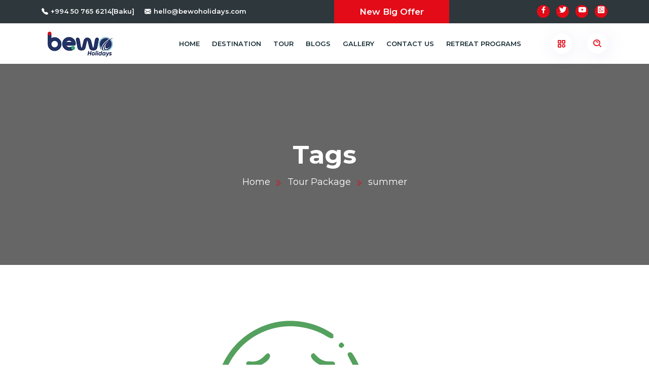

--- FILE ---
content_type: text/html; charset=UTF-8
request_url: https://bewoholidays.com/tour-tags/summer/
body_size: 14886
content:
<!doctype html>
<html class="no-js" lang="en-US">

<head>
    <meta charset="UTF-8">
	<meta name="viewport" content="width=device-width, initial-scale=1.0, shrink-to-fit=no">
	 <link rel="profile" href="http://gmpg.org/xfn/11">
    <link rel="pingback" href="https://bewoholidays.com/xmlrpc.php">
	
    <title>summer &#8211; Bewo Holidays</title>
<meta name='robots' content='max-image-preview:large' />
	<style>img:is([sizes="auto" i], [sizes^="auto," i]) { contain-intrinsic-size: 3000px 1500px }</style>
	<link rel='dns-prefetch' href='//fonts.googleapis.com' />
<link rel="alternate" type="application/rss+xml" title="Bewo Holidays &raquo; Feed" href="https://bewoholidays.com/feed/" />
<link rel="alternate" type="application/rss+xml" title="Bewo Holidays &raquo; Comments Feed" href="https://bewoholidays.com/comments/feed/" />
<link rel="alternate" type="application/rss+xml" title="Bewo Holidays &raquo; summer Tags Feed" href="https://bewoholidays.com/tour-tags/summer/feed/" />
<script>
window._wpemojiSettings = {"baseUrl":"https:\/\/s.w.org\/images\/core\/emoji\/16.0.1\/72x72\/","ext":".png","svgUrl":"https:\/\/s.w.org\/images\/core\/emoji\/16.0.1\/svg\/","svgExt":".svg","source":{"concatemoji":"https:\/\/bewoholidays.com\/wp-includes\/js\/wp-emoji-release.min.js?ver=6.8.2"}};
/*! This file is auto-generated */
!function(s,n){var o,i,e;function c(e){try{var t={supportTests:e,timestamp:(new Date).valueOf()};sessionStorage.setItem(o,JSON.stringify(t))}catch(e){}}function p(e,t,n){e.clearRect(0,0,e.canvas.width,e.canvas.height),e.fillText(t,0,0);var t=new Uint32Array(e.getImageData(0,0,e.canvas.width,e.canvas.height).data),a=(e.clearRect(0,0,e.canvas.width,e.canvas.height),e.fillText(n,0,0),new Uint32Array(e.getImageData(0,0,e.canvas.width,e.canvas.height).data));return t.every(function(e,t){return e===a[t]})}function u(e,t){e.clearRect(0,0,e.canvas.width,e.canvas.height),e.fillText(t,0,0);for(var n=e.getImageData(16,16,1,1),a=0;a<n.data.length;a++)if(0!==n.data[a])return!1;return!0}function f(e,t,n,a){switch(t){case"flag":return n(e,"\ud83c\udff3\ufe0f\u200d\u26a7\ufe0f","\ud83c\udff3\ufe0f\u200b\u26a7\ufe0f")?!1:!n(e,"\ud83c\udde8\ud83c\uddf6","\ud83c\udde8\u200b\ud83c\uddf6")&&!n(e,"\ud83c\udff4\udb40\udc67\udb40\udc62\udb40\udc65\udb40\udc6e\udb40\udc67\udb40\udc7f","\ud83c\udff4\u200b\udb40\udc67\u200b\udb40\udc62\u200b\udb40\udc65\u200b\udb40\udc6e\u200b\udb40\udc67\u200b\udb40\udc7f");case"emoji":return!a(e,"\ud83e\udedf")}return!1}function g(e,t,n,a){var r="undefined"!=typeof WorkerGlobalScope&&self instanceof WorkerGlobalScope?new OffscreenCanvas(300,150):s.createElement("canvas"),o=r.getContext("2d",{willReadFrequently:!0}),i=(o.textBaseline="top",o.font="600 32px Arial",{});return e.forEach(function(e){i[e]=t(o,e,n,a)}),i}function t(e){var t=s.createElement("script");t.src=e,t.defer=!0,s.head.appendChild(t)}"undefined"!=typeof Promise&&(o="wpEmojiSettingsSupports",i=["flag","emoji"],n.supports={everything:!0,everythingExceptFlag:!0},e=new Promise(function(e){s.addEventListener("DOMContentLoaded",e,{once:!0})}),new Promise(function(t){var n=function(){try{var e=JSON.parse(sessionStorage.getItem(o));if("object"==typeof e&&"number"==typeof e.timestamp&&(new Date).valueOf()<e.timestamp+604800&&"object"==typeof e.supportTests)return e.supportTests}catch(e){}return null}();if(!n){if("undefined"!=typeof Worker&&"undefined"!=typeof OffscreenCanvas&&"undefined"!=typeof URL&&URL.createObjectURL&&"undefined"!=typeof Blob)try{var e="postMessage("+g.toString()+"("+[JSON.stringify(i),f.toString(),p.toString(),u.toString()].join(",")+"));",a=new Blob([e],{type:"text/javascript"}),r=new Worker(URL.createObjectURL(a),{name:"wpTestEmojiSupports"});return void(r.onmessage=function(e){c(n=e.data),r.terminate(),t(n)})}catch(e){}c(n=g(i,f,p,u))}t(n)}).then(function(e){for(var t in e)n.supports[t]=e[t],n.supports.everything=n.supports.everything&&n.supports[t],"flag"!==t&&(n.supports.everythingExceptFlag=n.supports.everythingExceptFlag&&n.supports[t]);n.supports.everythingExceptFlag=n.supports.everythingExceptFlag&&!n.supports.flag,n.DOMReady=!1,n.readyCallback=function(){n.DOMReady=!0}}).then(function(){return e}).then(function(){var e;n.supports.everything||(n.readyCallback(),(e=n.source||{}).concatemoji?t(e.concatemoji):e.wpemoji&&e.twemoji&&(t(e.twemoji),t(e.wpemoji)))}))}((window,document),window._wpemojiSettings);
</script>

<style id='wp-emoji-styles-inline-css'>

	img.wp-smiley, img.emoji {
		display: inline !important;
		border: none !important;
		box-shadow: none !important;
		height: 1em !important;
		width: 1em !important;
		margin: 0 0.07em !important;
		vertical-align: -0.1em !important;
		background: none !important;
		padding: 0 !important;
	}
</style>
<link rel='stylesheet' id='wp-block-library-css' href='https://bewoholidays.com/wp-includes/css/dist/block-library/style.min.css?ver=6.8.2' media='all' />
<style id='wp-block-library-theme-inline-css'>
.wp-block-audio :where(figcaption){color:#555;font-size:13px;text-align:center}.is-dark-theme .wp-block-audio :where(figcaption){color:#ffffffa6}.wp-block-audio{margin:0 0 1em}.wp-block-code{border:1px solid #ccc;border-radius:4px;font-family:Menlo,Consolas,monaco,monospace;padding:.8em 1em}.wp-block-embed :where(figcaption){color:#555;font-size:13px;text-align:center}.is-dark-theme .wp-block-embed :where(figcaption){color:#ffffffa6}.wp-block-embed{margin:0 0 1em}.blocks-gallery-caption{color:#555;font-size:13px;text-align:center}.is-dark-theme .blocks-gallery-caption{color:#ffffffa6}:root :where(.wp-block-image figcaption){color:#555;font-size:13px;text-align:center}.is-dark-theme :root :where(.wp-block-image figcaption){color:#ffffffa6}.wp-block-image{margin:0 0 1em}.wp-block-pullquote{border-bottom:4px solid;border-top:4px solid;color:currentColor;margin-bottom:1.75em}.wp-block-pullquote cite,.wp-block-pullquote footer,.wp-block-pullquote__citation{color:currentColor;font-size:.8125em;font-style:normal;text-transform:uppercase}.wp-block-quote{border-left:.25em solid;margin:0 0 1.75em;padding-left:1em}.wp-block-quote cite,.wp-block-quote footer{color:currentColor;font-size:.8125em;font-style:normal;position:relative}.wp-block-quote:where(.has-text-align-right){border-left:none;border-right:.25em solid;padding-left:0;padding-right:1em}.wp-block-quote:where(.has-text-align-center){border:none;padding-left:0}.wp-block-quote.is-large,.wp-block-quote.is-style-large,.wp-block-quote:where(.is-style-plain){border:none}.wp-block-search .wp-block-search__label{font-weight:700}.wp-block-search__button{border:1px solid #ccc;padding:.375em .625em}:where(.wp-block-group.has-background){padding:1.25em 2.375em}.wp-block-separator.has-css-opacity{opacity:.4}.wp-block-separator{border:none;border-bottom:2px solid;margin-left:auto;margin-right:auto}.wp-block-separator.has-alpha-channel-opacity{opacity:1}.wp-block-separator:not(.is-style-wide):not(.is-style-dots){width:100px}.wp-block-separator.has-background:not(.is-style-dots){border-bottom:none;height:1px}.wp-block-separator.has-background:not(.is-style-wide):not(.is-style-dots){height:2px}.wp-block-table{margin:0 0 1em}.wp-block-table td,.wp-block-table th{word-break:normal}.wp-block-table :where(figcaption){color:#555;font-size:13px;text-align:center}.is-dark-theme .wp-block-table :where(figcaption){color:#ffffffa6}.wp-block-video :where(figcaption){color:#555;font-size:13px;text-align:center}.is-dark-theme .wp-block-video :where(figcaption){color:#ffffffa6}.wp-block-video{margin:0 0 1em}:root :where(.wp-block-template-part.has-background){margin-bottom:0;margin-top:0;padding:1.25em 2.375em}
</style>
<style id='classic-theme-styles-inline-css'>
/*! This file is auto-generated */
.wp-block-button__link{color:#fff;background-color:#32373c;border-radius:9999px;box-shadow:none;text-decoration:none;padding:calc(.667em + 2px) calc(1.333em + 2px);font-size:1.125em}.wp-block-file__button{background:#32373c;color:#fff;text-decoration:none}
</style>
<style id='global-styles-inline-css'>
:root{--wp--preset--aspect-ratio--square: 1;--wp--preset--aspect-ratio--4-3: 4/3;--wp--preset--aspect-ratio--3-4: 3/4;--wp--preset--aspect-ratio--3-2: 3/2;--wp--preset--aspect-ratio--2-3: 2/3;--wp--preset--aspect-ratio--16-9: 16/9;--wp--preset--aspect-ratio--9-16: 9/16;--wp--preset--color--black: #000000;--wp--preset--color--cyan-bluish-gray: #abb8c3;--wp--preset--color--white: #ffffff;--wp--preset--color--pale-pink: #f78da7;--wp--preset--color--vivid-red: #cf2e2e;--wp--preset--color--luminous-vivid-orange: #ff6900;--wp--preset--color--luminous-vivid-amber: #fcb900;--wp--preset--color--light-green-cyan: #7bdcb5;--wp--preset--color--vivid-green-cyan: #00d084;--wp--preset--color--pale-cyan-blue: #8ed1fc;--wp--preset--color--vivid-cyan-blue: #0693e3;--wp--preset--color--vivid-purple: #9b51e0;--wp--preset--gradient--vivid-cyan-blue-to-vivid-purple: linear-gradient(135deg,rgba(6,147,227,1) 0%,rgb(155,81,224) 100%);--wp--preset--gradient--light-green-cyan-to-vivid-green-cyan: linear-gradient(135deg,rgb(122,220,180) 0%,rgb(0,208,130) 100%);--wp--preset--gradient--luminous-vivid-amber-to-luminous-vivid-orange: linear-gradient(135deg,rgba(252,185,0,1) 0%,rgba(255,105,0,1) 100%);--wp--preset--gradient--luminous-vivid-orange-to-vivid-red: linear-gradient(135deg,rgba(255,105,0,1) 0%,rgb(207,46,46) 100%);--wp--preset--gradient--very-light-gray-to-cyan-bluish-gray: linear-gradient(135deg,rgb(238,238,238) 0%,rgb(169,184,195) 100%);--wp--preset--gradient--cool-to-warm-spectrum: linear-gradient(135deg,rgb(74,234,220) 0%,rgb(151,120,209) 20%,rgb(207,42,186) 40%,rgb(238,44,130) 60%,rgb(251,105,98) 80%,rgb(254,248,76) 100%);--wp--preset--gradient--blush-light-purple: linear-gradient(135deg,rgb(255,206,236) 0%,rgb(152,150,240) 100%);--wp--preset--gradient--blush-bordeaux: linear-gradient(135deg,rgb(254,205,165) 0%,rgb(254,45,45) 50%,rgb(107,0,62) 100%);--wp--preset--gradient--luminous-dusk: linear-gradient(135deg,rgb(255,203,112) 0%,rgb(199,81,192) 50%,rgb(65,88,208) 100%);--wp--preset--gradient--pale-ocean: linear-gradient(135deg,rgb(255,245,203) 0%,rgb(182,227,212) 50%,rgb(51,167,181) 100%);--wp--preset--gradient--electric-grass: linear-gradient(135deg,rgb(202,248,128) 0%,rgb(113,206,126) 100%);--wp--preset--gradient--midnight: linear-gradient(135deg,rgb(2,3,129) 0%,rgb(40,116,252) 100%);--wp--preset--font-size--small: 13px;--wp--preset--font-size--medium: 20px;--wp--preset--font-size--large: 36px;--wp--preset--font-size--x-large: 42px;--wp--preset--spacing--20: 0.44rem;--wp--preset--spacing--30: 0.67rem;--wp--preset--spacing--40: 1rem;--wp--preset--spacing--50: 1.5rem;--wp--preset--spacing--60: 2.25rem;--wp--preset--spacing--70: 3.38rem;--wp--preset--spacing--80: 5.06rem;--wp--preset--shadow--natural: 6px 6px 9px rgba(0, 0, 0, 0.2);--wp--preset--shadow--deep: 12px 12px 50px rgba(0, 0, 0, 0.4);--wp--preset--shadow--sharp: 6px 6px 0px rgba(0, 0, 0, 0.2);--wp--preset--shadow--outlined: 6px 6px 0px -3px rgba(255, 255, 255, 1), 6px 6px rgba(0, 0, 0, 1);--wp--preset--shadow--crisp: 6px 6px 0px rgba(0, 0, 0, 1);}:where(.is-layout-flex){gap: 0.5em;}:where(.is-layout-grid){gap: 0.5em;}body .is-layout-flex{display: flex;}.is-layout-flex{flex-wrap: wrap;align-items: center;}.is-layout-flex > :is(*, div){margin: 0;}body .is-layout-grid{display: grid;}.is-layout-grid > :is(*, div){margin: 0;}:where(.wp-block-columns.is-layout-flex){gap: 2em;}:where(.wp-block-columns.is-layout-grid){gap: 2em;}:where(.wp-block-post-template.is-layout-flex){gap: 1.25em;}:where(.wp-block-post-template.is-layout-grid){gap: 1.25em;}.has-black-color{color: var(--wp--preset--color--black) !important;}.has-cyan-bluish-gray-color{color: var(--wp--preset--color--cyan-bluish-gray) !important;}.has-white-color{color: var(--wp--preset--color--white) !important;}.has-pale-pink-color{color: var(--wp--preset--color--pale-pink) !important;}.has-vivid-red-color{color: var(--wp--preset--color--vivid-red) !important;}.has-luminous-vivid-orange-color{color: var(--wp--preset--color--luminous-vivid-orange) !important;}.has-luminous-vivid-amber-color{color: var(--wp--preset--color--luminous-vivid-amber) !important;}.has-light-green-cyan-color{color: var(--wp--preset--color--light-green-cyan) !important;}.has-vivid-green-cyan-color{color: var(--wp--preset--color--vivid-green-cyan) !important;}.has-pale-cyan-blue-color{color: var(--wp--preset--color--pale-cyan-blue) !important;}.has-vivid-cyan-blue-color{color: var(--wp--preset--color--vivid-cyan-blue) !important;}.has-vivid-purple-color{color: var(--wp--preset--color--vivid-purple) !important;}.has-black-background-color{background-color: var(--wp--preset--color--black) !important;}.has-cyan-bluish-gray-background-color{background-color: var(--wp--preset--color--cyan-bluish-gray) !important;}.has-white-background-color{background-color: var(--wp--preset--color--white) !important;}.has-pale-pink-background-color{background-color: var(--wp--preset--color--pale-pink) !important;}.has-vivid-red-background-color{background-color: var(--wp--preset--color--vivid-red) !important;}.has-luminous-vivid-orange-background-color{background-color: var(--wp--preset--color--luminous-vivid-orange) !important;}.has-luminous-vivid-amber-background-color{background-color: var(--wp--preset--color--luminous-vivid-amber) !important;}.has-light-green-cyan-background-color{background-color: var(--wp--preset--color--light-green-cyan) !important;}.has-vivid-green-cyan-background-color{background-color: var(--wp--preset--color--vivid-green-cyan) !important;}.has-pale-cyan-blue-background-color{background-color: var(--wp--preset--color--pale-cyan-blue) !important;}.has-vivid-cyan-blue-background-color{background-color: var(--wp--preset--color--vivid-cyan-blue) !important;}.has-vivid-purple-background-color{background-color: var(--wp--preset--color--vivid-purple) !important;}.has-black-border-color{border-color: var(--wp--preset--color--black) !important;}.has-cyan-bluish-gray-border-color{border-color: var(--wp--preset--color--cyan-bluish-gray) !important;}.has-white-border-color{border-color: var(--wp--preset--color--white) !important;}.has-pale-pink-border-color{border-color: var(--wp--preset--color--pale-pink) !important;}.has-vivid-red-border-color{border-color: var(--wp--preset--color--vivid-red) !important;}.has-luminous-vivid-orange-border-color{border-color: var(--wp--preset--color--luminous-vivid-orange) !important;}.has-luminous-vivid-amber-border-color{border-color: var(--wp--preset--color--luminous-vivid-amber) !important;}.has-light-green-cyan-border-color{border-color: var(--wp--preset--color--light-green-cyan) !important;}.has-vivid-green-cyan-border-color{border-color: var(--wp--preset--color--vivid-green-cyan) !important;}.has-pale-cyan-blue-border-color{border-color: var(--wp--preset--color--pale-cyan-blue) !important;}.has-vivid-cyan-blue-border-color{border-color: var(--wp--preset--color--vivid-cyan-blue) !important;}.has-vivid-purple-border-color{border-color: var(--wp--preset--color--vivid-purple) !important;}.has-vivid-cyan-blue-to-vivid-purple-gradient-background{background: var(--wp--preset--gradient--vivid-cyan-blue-to-vivid-purple) !important;}.has-light-green-cyan-to-vivid-green-cyan-gradient-background{background: var(--wp--preset--gradient--light-green-cyan-to-vivid-green-cyan) !important;}.has-luminous-vivid-amber-to-luminous-vivid-orange-gradient-background{background: var(--wp--preset--gradient--luminous-vivid-amber-to-luminous-vivid-orange) !important;}.has-luminous-vivid-orange-to-vivid-red-gradient-background{background: var(--wp--preset--gradient--luminous-vivid-orange-to-vivid-red) !important;}.has-very-light-gray-to-cyan-bluish-gray-gradient-background{background: var(--wp--preset--gradient--very-light-gray-to-cyan-bluish-gray) !important;}.has-cool-to-warm-spectrum-gradient-background{background: var(--wp--preset--gradient--cool-to-warm-spectrum) !important;}.has-blush-light-purple-gradient-background{background: var(--wp--preset--gradient--blush-light-purple) !important;}.has-blush-bordeaux-gradient-background{background: var(--wp--preset--gradient--blush-bordeaux) !important;}.has-luminous-dusk-gradient-background{background: var(--wp--preset--gradient--luminous-dusk) !important;}.has-pale-ocean-gradient-background{background: var(--wp--preset--gradient--pale-ocean) !important;}.has-electric-grass-gradient-background{background: var(--wp--preset--gradient--electric-grass) !important;}.has-midnight-gradient-background{background: var(--wp--preset--gradient--midnight) !important;}.has-small-font-size{font-size: var(--wp--preset--font-size--small) !important;}.has-medium-font-size{font-size: var(--wp--preset--font-size--medium) !important;}.has-large-font-size{font-size: var(--wp--preset--font-size--large) !important;}.has-x-large-font-size{font-size: var(--wp--preset--font-size--x-large) !important;}
:where(.wp-block-post-template.is-layout-flex){gap: 1.25em;}:where(.wp-block-post-template.is-layout-grid){gap: 1.25em;}
:where(.wp-block-columns.is-layout-flex){gap: 2em;}:where(.wp-block-columns.is-layout-grid){gap: 2em;}
:root :where(.wp-block-pullquote){font-size: 1.5em;line-height: 1.6;}
</style>
<link rel='stylesheet' id='contact-form-7-css' href='https://bewoholidays.com/wp-content/plugins/contact-form-7/includes/css/styles.css?ver=6.1.1' media='all' />
<link rel='stylesheet' id='boxicons-css' href='https://bewoholidays.com/wp-content/plugins/turio-core/assets/css/boxicons.min.css?ver=1769536466' media='all' />
<link rel='stylesheet' id='woocommerce-layout-css' href='https://bewoholidays.com/wp-content/plugins/woocommerce/assets/css/woocommerce-layout.css?ver=10.2.1' media='all' />
<link rel='stylesheet' id='woocommerce-smallscreen-css' href='https://bewoholidays.com/wp-content/plugins/woocommerce/assets/css/woocommerce-smallscreen.css?ver=10.2.1' media='only screen and (max-width: 768px)' />
<link rel='stylesheet' id='woocommerce-general-css' href='https://bewoholidays.com/wp-content/plugins/woocommerce/assets/css/woocommerce.css?ver=10.2.1' media='all' />
<style id='woocommerce-inline-inline-css'>
.woocommerce form .form-row .required { visibility: visible; }
</style>
<link rel='stylesheet' id='brands-styles-css' href='https://bewoholidays.com/wp-content/plugins/woocommerce/assets/css/brands.css?ver=10.2.1' media='all' />
<link rel='stylesheet' id='google-font-satisfy-css' href='//fonts.googleapis.com/css2?family=Montserrat:wght@300;400;500;600;700;800;900&#038;family=Satisfy&#038;display=swap' media='all' />
<link rel='stylesheet' id='select2-css' href='https://bewoholidays.com/wp-content/plugins/woocommerce/assets/css/select2.css?ver=10.2.1' media='all' />
<link rel='stylesheet' id='nice-select-css' href='https://bewoholidays.com/wp-content/themes/turio/assets/css/nice-select.css?ver=1.4.0' media='all' />
<link rel='stylesheet' id='fancybox-css' href='https://bewoholidays.com/wp-content/themes/turio/assets/css/jquery.fancybox.min.css?ver=1.4.0' media='all' />
<link rel='stylesheet' id='odometer-css' href='https://bewoholidays.com/wp-content/themes/turio/assets/css/odometer.min.css?ver=1.4.0' media='all' />
<link rel='stylesheet' id='bootstrap-icons-css' href='https://bewoholidays.com/wp-content/themes/turio/assets/css/bootstrap-icons.css?ver=1.4.0' media='all' />
<link rel='stylesheet' id='swiper-bundle-css-css' href='https://bewoholidays.com/wp-content/themes/turio/assets/css/swiper-bundle.min.css?ver=1.4.0' media='all' />
<link rel='stylesheet' id='bootstrap-css' href='https://bewoholidays.com/wp-content/themes/turio/assets/css/bootstrap.min.css?ver=1.4.0' media='all' />
<link rel='stylesheet' id='animate-css' href='https://bewoholidays.com/wp-content/themes/turio/assets/css/animate.min.css?ver=1.4.0' media='all' />
<link rel='stylesheet' id='turio-style-css' href='https://bewoholidays.com/wp-content/themes/turio/assets/css/style.css?ver=1.4.0' media='all' />
<link rel='stylesheet' id='turio-responsive-css' href='https://bewoholidays.com/wp-content/themes/turio/assets/css/responsive.css?ver=1.4.0' media='all' />
<link rel='stylesheet' id='turio-default-css' href='https://bewoholidays.com/wp-content/themes/turio/assets/css/default.css?ver=1.4.0' media='all' />
<link rel='stylesheet' id='turio-typography-css' href='https://bewoholidays.com/wp-content/themes/turio/assets/css/typography.css?ver=1.4.0' media='all' />
<link rel='stylesheet' id='turio-blog-and-pages-css' href='https://bewoholidays.com/wp-content/themes/turio/assets/css/blog-and-pages.css?ver=1.4.0' media='all' />
<link rel='stylesheet' id='turio-woocommerce-css' href='https://bewoholidays.com/wp-content/themes/turio/assets/css/woocommerce-custom.css?ver=1.4.0' media='all' />
<link rel='stylesheet' id='turio-theme-css' href='https://bewoholidays.com/wp-content/themes/turio/style.css?ver=6.8.2' media='all' />
<style id='turio-stylesheet-inline-css'>
.blog-card-xl .blog-details a.blog-title, .blog-card .blog-details a.blog-title{
            color: #262339;
            font-size: 20px;
            line-height: 30px;
            font-family: "Montserrat", sans-serif;
        }:root{--c-primary:#e20b17}.topbar-area {background-color:#2D373C}.topbar-area .topbar-contact-left .contact-list .phone-number{color:#fff}.topbar-area .topbar-contact-left .contact-list .email-address{color:#fff}.topbar-area .topbar-ad a{color:#fff}.breadcrumb-style-one,.woocommerce-products-header {
                    background-image:  url(https://www.turio-wp.egenslab.com/wp-content/uploads/2023/07/breadcrumb-bg.png);
                    background-attachment: ;
                }.breadcrumb  .breadcrumb-title {
            font-size: px;
            color: #FFFFFF;
            font-family: "Montserrat", sans-serif;
        }.breadcrumb-style-one .breadcrumb-items .breadcrumb-item{
            font-size: 18px;
            color: #FFFFFF;
            font-family: "Montserrat", sans-serif;
        }.tour-package-details .header-bottom h2.pd-title{
            font-weight: 600;
            font-size: 30px;
            line-height: 28px;
            color: #2d373c;
            font-family: "Montserrat", sans-serif;
        }.tour-package-details .package-details-tabs p, .blog-details-wrapper .blog-details .post-body p{
            font-weight: normal;
            font-size: 16px;
            line-height: 28px;
            color: #666666;
            font-family: "Montserrat", sans-serif;
        }.blog-card-xl .blog-details a.blog-title, .blog-card .blog-details a.blog-title{
                color: #262339;
                font-size: 20px;
                line-height: 30px;
                font-family: "Montserrat", sans-serif;
            }
</style>
<script src="https://bewoholidays.com/wp-includes/js/jquery/jquery.min.js?ver=3.7.1" id="jquery-core-js"></script>
<script src="https://bewoholidays.com/wp-includes/js/jquery/jquery-migrate.min.js?ver=3.4.1" id="jquery-migrate-js"></script>
<script src="https://bewoholidays.com/wp-content/plugins/turio-core/assets/js/main-custom.js?ver=1.0.0" id="main-custom-js"></script>
<script src="https://bewoholidays.com/wp-content/plugins/woocommerce/assets/js/jquery-blockui/jquery.blockUI.min.js?ver=2.7.0-wc.10.2.1" id="jquery-blockui-js" defer data-wp-strategy="defer"></script>
<script id="wc-add-to-cart-js-extra">
var wc_add_to_cart_params = {"ajax_url":"\/wp-admin\/admin-ajax.php","wc_ajax_url":"\/?wc-ajax=%%endpoint%%","i18n_view_cart":"View cart","cart_url":"https:\/\/bewoholidays.com\/cart-2\/","is_cart":"","cart_redirect_after_add":"no"};
</script>
<script src="https://bewoholidays.com/wp-content/plugins/woocommerce/assets/js/frontend/add-to-cart.min.js?ver=10.2.1" id="wc-add-to-cart-js" defer data-wp-strategy="defer"></script>
<script src="https://bewoholidays.com/wp-content/plugins/woocommerce/assets/js/js-cookie/js.cookie.min.js?ver=2.1.4-wc.10.2.1" id="js-cookie-js" defer data-wp-strategy="defer"></script>
<script id="woocommerce-js-extra">
var woocommerce_params = {"ajax_url":"\/wp-admin\/admin-ajax.php","wc_ajax_url":"\/?wc-ajax=%%endpoint%%","i18n_password_show":"Show password","i18n_password_hide":"Hide password"};
</script>
<script src="https://bewoholidays.com/wp-content/plugins/woocommerce/assets/js/frontend/woocommerce.min.js?ver=10.2.1" id="woocommerce-js" defer data-wp-strategy="defer"></script>
<link rel="https://api.w.org/" href="https://bewoholidays.com/wp-json/" /><link rel="EditURI" type="application/rsd+xml" title="RSD" href="https://bewoholidays.com/xmlrpc.php?rsd" />
<meta name="generator" content="WordPress 6.8.2" />
<meta name="generator" content="WooCommerce 10.2.1" />
	<noscript><style>.woocommerce-product-gallery{ opacity: 1 !important; }</style></noscript>
	<meta name="generator" content="Elementor 3.32.2; features: e_font_icon_svg, additional_custom_breakpoints; settings: css_print_method-external, google_font-enabled, font_display-swap">
			<style>
				.e-con.e-parent:nth-of-type(n+4):not(.e-lazyloaded):not(.e-no-lazyload),
				.e-con.e-parent:nth-of-type(n+4):not(.e-lazyloaded):not(.e-no-lazyload) * {
					background-image: none !important;
				}
				@media screen and (max-height: 1024px) {
					.e-con.e-parent:nth-of-type(n+3):not(.e-lazyloaded):not(.e-no-lazyload),
					.e-con.e-parent:nth-of-type(n+3):not(.e-lazyloaded):not(.e-no-lazyload) * {
						background-image: none !important;
					}
				}
				@media screen and (max-height: 640px) {
					.e-con.e-parent:nth-of-type(n+2):not(.e-lazyloaded):not(.e-no-lazyload),
					.e-con.e-parent:nth-of-type(n+2):not(.e-lazyloaded):not(.e-no-lazyload) * {
						background-image: none !important;
					}
				}
			</style>
					<style id="wp-custom-css">
			header .header-style-one .main-nav-wrapper ul li {
    padding: 0 10px !important;
}
header .header-style-one .main-nav-wrapper ul li a {
    font-size: 13px !important;
}
header .header-style-one .main-nav-wrapper > ul > li > a.active {
    font-size: 13px !important;
}
.card-lavel{
	display:none;
}		</style>
		</head>
<body class="archive tax-turio-package-tags term-summer term-56 wp-custom-logo wp-theme-turio theme-turio woocommerce-no-js elementor-default elementor-kit-10">


<div class="topbar-area topbar-style-one">
    <div class="container">
        <div class="d-flex justify-content-md-between justify-content-center align-items-center">
                                    <div class="d-xl-flex d-none">
                        <div class="topbar-contact-left">
                            <ul class="contact-list">
                                                                    <li class="phone-number"><i class='bi bi-telephone-fill'></i><a href="tel:+994 50 765 6214[Baku]">+994 50 765 6214[Baku]</a></li>
                                                                                                    <li class="email-address"><i class='bi bi-envelope-fill'></i><a href="mailto:hello@bewoholidays.com">hello@bewoholidays.com</a></li>
                                                            </ul>
                        </div>
                    </div>
                                            <div class="text-xl-center text-md-start text-center">
                    <div class="topbar-ad">
                                                    <a href="#">
                                New Big Offer                            </a>
                                            </div>
                 </div>
                            <div class="d-md-flex  d-none align-items-center justify-content-end">
                    <ul class="topbar-social-links">

                                                    <li>
                                <a href="https://www.facebook.com/"><i class='bx bxl-facebook'></i></a>
                            </li>
                                                                                                    <li>
                                <a href="https://twitter.com/"><i class='bx bxl-twitter'></i></a>
                            </li>
                                                                            <li>
                                <a href="https://youtube.com"><i class='bx bxl-youtube'></i></a>
                            </li>
                                                                            <li>
                                <a href="https://www.whatsapp.com/"><i class='bx bxl-whatsapp-square'></i></a>
                            </li>
                                                                                                                                            </ul>
                </div>
                    </div>
    </div>
</div>
<div class="category-sidebar-wrapper">
        <div class="category-sidebar">
            <div class="category-header d-flex justify-content-between align-items-center">
                <h4>Destination</h4>
                <div class="category-toggle">
                    <i class="bi bi-x-lg"></i>
                </div>
            </div>
            <div class="row row-cols-lg-2 row-cols-2 gy-5 mt-3">
                
                                                <div class="col"> 
                            <a class="category-box" href="https://bewoholidays.com/destination/azerbaijan/">
                                <div class="cate-icon mx-auto">
                                    <img src="https://bewoholidays.com/wp-content/uploads/2024/03/Azerbaijan.jpg" alt="Azerbaijan">
                                </div>
                                                                    <h5>AZERBAIJAN</h5>
                                                            </a>
                        </div>
                        
                    
                                                <div class="col"> 
                            <a class="category-box" href="https://bewoholidays.com/destination/bali/">
                                <div class="cate-icon mx-auto">
                                    <img src="https://bewoholidays.com/wp-content/uploads/2024/03/Bali.jpg" alt="Bali">
                                </div>
                                                                    <h5>BALI</h5>
                                                            </a>
                        </div>
                        
                    
                                                <div class="col"> 
                            <a class="category-box" href="https://bewoholidays.com/destination/egypt/">
                                <div class="cate-icon mx-auto">
                                    <img src="https://bewoholidays.com/wp-content/uploads/2024/03/egypt.jpg" alt="egypt">
                                </div>
                                                                    <h5>EGYPT</h5>
                                                            </a>
                        </div>
                        
                    
                                                <div class="col"> 
                            <a class="category-box" href="https://bewoholidays.com/destination/georgia/">
                                <div class="cate-icon mx-auto">
                                    <img src="https://bewoholidays.com/wp-content/uploads/2024/03/Georgia.jpg" alt="Georgia">
                                </div>
                                                                    <h5>GEORGIA</h5>
                                                            </a>
                        </div>
                        
                    
                                                <div class="col"> 
                            <a class="category-box" href="https://bewoholidays.com/destination/kazakh/">
                                <div class="cate-icon mx-auto">
                                    <img src="https://bewoholidays.com/wp-content/uploads/2024/03/Kazakhstan.jpg" alt="Kazakhstan">
                                </div>
                                                                    <h5>KAZAKHSTAN</h5>
                                                            </a>
                        </div>
                        
                    
                                                <div class="col"> 
                            <a class="category-box" href="https://bewoholidays.com/destination/kyrgyz/">
                                <div class="cate-icon mx-auto">
                                    <img src="https://bewoholidays.com/wp-content/uploads/2024/03/Kyrgyzstan1.jpg" alt="Kyrgyzstan1">
                                </div>
                                                                    <h5>KYRGYZSTAN</h5>
                                                            </a>
                        </div>
                        
                    
                                                <div class="col"> 
                            <a class="category-box" href="https://bewoholidays.com/destination/turkiye/">
                                <div class="cate-icon mx-auto">
                                    <img src="https://bewoholidays.com/wp-content/uploads/2024/03/turkiye.jpg" alt="turkiye">
                                </div>
                                                                    <h5>TURKIYE</h5>
                                                            </a>
                        </div>
                        
                    
                                                <div class="col"> 
                            <a class="category-box" href="https://bewoholidays.com/destination/uzbekistan/">
                                <div class="cate-icon mx-auto">
                                    <img src="https://bewoholidays.com/wp-content/uploads/2024/03/Uzbekistan.jpg" alt="Uzbekistan">
                                </div>
                                                                    <h5>UZBEKISTAN</h5>
                                                            </a>
                        </div>
                        
                                </div>
        </div>
    </div><div class="main-searchbar-wrapper">
    <div class="container">
        <div class="multi-main-searchber">
            <form method="get" action="https://bewoholidays.com/tour/">
                <div class="row g-4">
                    
                    <div class="col-lg-10">
                        <div class="row gx-0 gy-4">
                            <div class="col-lg-3 col-md-6">
                                <div class="search-box-single destination-box">
                                    <div class="searchbox-icon">
                                        <i class="bi bi-geo-alt"></i>
                                    </div>
                                    <div class="searchbox-input">
                                        <label for="deatination_drop">Destination</label>
                                        <select data-placeholder="Where Are You Going?)" id="deatination_drop" name="destination">
                                            <option value="1">Where Are You Going?</option>
                                            <optgroup label="ALBANIA"><option value="75">ALBANIA</option></optgroup><optgroup label="AZERBAIJAN"><option value="65">AZERBAIJAN</option></optgroup><optgroup label="BALI"><option value="66">BALI</option></optgroup><optgroup label="EGYPT"><option value="72">EGYPT</option></optgroup><optgroup label="GEORGIA"><option value="67">GEORGIA</option></optgroup><optgroup label="KAZAKHSTAN"><option value="68">KAZAKHSTAN</option></optgroup><optgroup label="KYRGYZSTAN"><option value="69">KYRGYZSTAN</option></optgroup><optgroup label="NEPAL"><option value="74">NEPAL</option></optgroup><optgroup label="SERBIA"><option value="73">SERBIA</option></optgroup><optgroup label="TURKIYE"><option value="71">TURKIYE</option></optgroup><optgroup label="UZBEKISTAN"><option value="70">UZBEKISTAN</option></optgroup>                                        </select>
                                    </div>
                                </div>
                            </div>

                            <div class="col-lg-3 col-md-6">
                                <div class="search-box-single type-box">
                                    <div class="searchbox-icon">
                                        <i class="bi bi-text-paragraph"></i>
                                    </div>
                                    <div class="searchbox-input">
                                        <label>Travel Type</label>
                                        <select name="travel_type" class="defult-select-drowpown" data-placeholder="All Activity">
                                            <option value="1">All Activity</option>
                                                                                            <option value="Tour">Tour</option>
                                                                                    </select>
                                    </div>
                                </div>
                            </div>
                            <div class="col-lg-3 col-md-6">
                                <div class="search-box-single type-box">
                                    <div class="searchbox-icon">
                                        <i class="bx bx-time"></i>
                                    </div>
                                    <div class="searchbox-input">
                                        <label>Duration</label>
                                        <input type="text" id="#person-dropdown" name="duration" placeholder="Please type duration ">
                                    </div>
                                </div>
                            </div>
                            <div class="col-lg-3 col-md-6">
                                <div class="search-box-single date-box">
                                    <div class="searchbox-icon">
                                        <i class="bi bi-capslock"></i>
                                    </div>
                                    <div class="searchbox-input date-picker-input">
                                        <label>Journey Date</label>
                                        <input name="tour_availability" placeholder="Select your date" type="text" id="datepicker2" class="calendar" autocomplete="off">
                                    </div>
                                </div>
                            </div>
                        </div>
                    </div>
                    <div class="col-lg-2">
                        <div class="main-form-submit">
                            <button type="submit" class="btn-second" id="searchsubmit">Find Now</button>
                        </div>
                    </div>
                </div>
            </form>
        </div>
    </div>
</div>
<header class="header head-one sticky-header">
    <div class="header-area header-style-one">
        <div class="container">
            <div class="row">
                <div class="align-items-center justify-content-between d-xl-flex d-lg-block">
                    <div class="nav-logo d-flex justify-content-between align-items-center">
          

                        <a href="https://bewoholidays.com/" class="custom-logo-link" rel="home"><img width="150" height="54" src="https://bewoholidays.com/wp-content/uploads/2024/03/Logo-2.png" class="custom-logo" alt="Bewo Holidays" decoding="async" /></a>
                        <div class="d-flex align-items-center gap-4">
                            <div class="nav-right d-xl-none">
                                <ul class="nav-actions">
                                                                                                                <li class="search-toggle">
                                            <i class='bx bx-search-alt'></i>
                                        </li>
                                                                    </ul>
                            </div>
                            <div class="mobile-menu d-flex ">
                                <a href="javascript:void(0)" class="hamburger d-block d-xl-none">
                                    <span class="h-top"></span>
                                    <span class="h-middle"></span>
                                    <span class="h-bottom"></span>
                                </a>
                            </div>
                        </div>
                    </div>
                    <nav class="main-nav float-end">
                        <div class="inner-logo d-xl-none">
                            <a href="https://bewoholidays.com/" class="custom-logo-link" rel="home"><img width="150" height="54" src="https://bewoholidays.com/wp-content/uploads/2024/03/Logo-2.png" class="custom-logo" alt="Bewo Holidays" decoding="async" /></a>                        </div>
                        <div class="main-nav-wrapper"><ul id="menu-main-menu" class="ul"><li id="menu-item-42" class="menu-item menu-item-type-post_type menu-item-object-page menu-item-home menu-item-42"><a href="https://bewoholidays.com/">Home</a><i class="fl menu-plus">+</i></li>
<li id="menu-item-37" class="menu-item menu-item-type-post_type menu-item-object-page menu-item-37"><a href="https://bewoholidays.com/destination/">Destination</a><i class="fl menu-plus">+</i></li>
<li id="menu-item-8025" class="menu-item menu-item-type-custom menu-item-object-custom menu-item-8025"><a href="/tour/">Tour</a><i class="fl menu-plus">+</i></li>
<li id="menu-item-1164" class="menu-item menu-item-type-post_type menu-item-object-page menu-item-1164"><a href="https://bewoholidays.com/blog-grid/">Blogs</a><i class="fl menu-plus">+</i></li>
<li id="menu-item-40" class="menu-item menu-item-type-post_type menu-item-object-page menu-item-40"><a href="https://bewoholidays.com/gallery/">Gallery</a><i class="fl menu-plus">+</i></li>
<li id="menu-item-36" class="menu-item menu-item-type-post_type menu-item-object-page menu-item-36"><a href="https://bewoholidays.com/contact-us/">Contact Us</a><i class="fl menu-plus">+</i></li>
<li id="menu-item-8248" class="menu-item menu-item-type-post_type menu-item-object-page menu-item-8248"><a href="https://bewoholidays.com/retreat-programs/">Retreat Programs</a><i class="fl menu-plus">+</i></li>
</ul></div>                        <div class="inner-contact-options d-xl-none">
                                                            <div class="contact-box-inner"><i class='bi bi-telephone-fill'></i><a href="tel:+994 50 765 6214[Baku]">+994 50 765 6214[Baku]</a></div>
                                                                                            <div class="contact-box-inner"><i class='bi bi-envelope-fill'></i><a href="mailto:hello@bewoholidays.com">hello@bewoholidays.com</a></div>
                                                    </div>
                    </nav>
                                                <div class="nav-right float-end d-xl-flex d-none ">
                                <ul class="nav-actions">
                                
                                                                            <li class="category-toggle">
                                            <i class='bx bx-category'></i>
                                        </li>
                                                                  
                                                                                                                <li class="search-toggle">
                                            <i class='bx bx-search-alt'></i>
                                        </li>
                                                                     </ul>
                            </div>
                            
                </div>
            </div>
        </div>
    </div>
</header>        <div class="breadcrumb breadcrumb-style-one">
            <div class="breadcrumb-overlay"></div>
            <div class="container">
                <div class="col-lg-12 text-center">
                                                <h2 class="breadcrumb-title">
                                Tags                            </h2>
                            <ul id="breadcrumb" class="d-flex justify-content-center breadcrumb-items flex-wrap"><li class="breadcrumb-item"><a href="https://bewoholidays.com"> Home </a></li><li class="breadcrumb-item active"><a href="https://bewoholidays.com/tour/">Tour Package</a></li><li class="breadcrumb-item active">summer</li></ul>                                        </div>
            </div>
        </div>
        <div class="tour-package-wrapper mb-110 mt-110">
    <div class="container">
        <div class="row g-4">
        
<div class="container">
    <div class="error-area-wrapper text-center">
        <a><img src="https://bewoholidays.com/wp-content/themes/turio/assets/images/not-found.png" alt="Bewo Holidays" class="img-fluid"></a>
        <div class="mt-30 mb-30">
            <h3> Sorry!, Nothing Found! </h3>
            <p>Nothing Match your search terms. Please try again with some different keywords.</p>
        </div>
        <form method="get" id="searchform" action="https://bewoholidays.com/" role="search" class="search-form" id="blog-sidebar-search">
    <div class="search-input-group">
    <input type="text" id="s" name="s" class="form-control" placeholder="Search...">
        <button type="submit" id="searchsubmit">SEAECH</button>
    </div>
</form>    </div>
</div>
        </div>
        <div class="row">
            <div class="col-12 d-flex justify-content-center">
                           </div>
        </div>
    </div>
</div>
<div class="footer-area">
            <div class="footer-main-wrapper text-md-start text-center">
            
                        <div class="footer-vactor">
            <img src="https://bewoholidays.com/wp-content/uploads/2024/03/footerbg1-2-scaled.jpg" alt="footer-vactor">        </div>
            
            <div class="container">
                        <div class="row g-4">
                            <div class="col-lg-4">
                     <div class="footer-widget">
<img decoding="async" src="https://bewoholidays.com/wp-content/uploads/2024/03/Logo-1024x369.png" alt="" class="wp-image-8159"/ width="200px" srcset="https://bewoholidays.com/wp-content/uploads/2024/03/Logo-1024x369.png 1024w, https://bewoholidays.com/wp-content/uploads/2024/03/Logo-600x216.png 600w, https://bewoholidays.com/wp-content/uploads/2024/03/Logo-300x108.png 300w, https://bewoholidays.com/wp-content/uploads/2024/03/Logo-768x277.png 768w, https://bewoholidays.com/wp-content/uploads/2024/03/Logo.png 1364w" sizes="(max-width: 1024px) 100vw, 1024px" />
</div> <div class="footer-widget">
<p>At BEWO Holidays, we're passionate about creating transformative travel experiences that go beyond sightseeing. We believe travel should be an opportunity to connect with yourself, others, and the world around you. That's why we offer a diverse range of tours, from classic sightseeing itineraries to immersive adventures, catering to every taste and desire.</p>
</div> <div class="footer-widget">
<div style="height:10px" aria-hidden="true" class="wp-block-spacer"></div>
</div>        <!-- Turio Social link -->
        <div class="footer-social-icons">
                            <h5>Follow Us On : </h5>
                        <ul class="footer-social-links justify-content-start">
                                    <li><a href="https://instagram.com"><i class="bx bxl-instagram"></i></a></li>
                                                    <li><a href="https://facebook.com"><i class="bx bxl-facebook"></i></a></li>
                                                    <li><a href="https://twitter.com"><i class="bx bxl-twitter"></i></a></li>
                                                    <li><a href="https://whatsapp.com"><i class="bx bxl-whatsapp"></i></a></li>
                                                    <li><a href="https://pinterest.com"><i class="bx bxl-pinterest-alt"></i></a></li>
                            </ul>
        </div>
        <!-- turio Social Link end -->
                    </div>
                            <div class="col-lg-2 col-md-4">
                    <div class="footer-widget"><h4>Quick Links</h4><div class="menu-quick-links-container"><ul id="menu-quick-links" class="menu"><li id="menu-item-136" class="menu-item menu-item-type-post_type menu-item-object-page menu-item-136"><a href="https://bewoholidays.com/contact-us/">Contact Us</a></li>
<li id="menu-item-137" class="menu-item menu-item-type-post_type menu-item-object-page menu-item-137"><a href="https://bewoholidays.com/destination/">Destination</a></li>
<li id="menu-item-138" class="menu-item menu-item-type-post_type menu-item-object-page menu-item-138"><a href="https://bewoholidays.com/faq/">FAQ</a></li>
<li id="menu-item-139" class="menu-item menu-item-type-post_type menu-item-object-page menu-item-139"><a href="https://bewoholidays.com/gallery/">Gallery</a></li>
</ul></div></div>                </div>
                            <div class="col-lg-2 col-md-4">
                    <div class="footer-widget"><h4>Policy</h4><div class="menu-policy-container"><ul id="menu-policy" class="menu"><li id="menu-item-8272" class="menu-item menu-item-type-post_type menu-item-object-page menu-item-8272"><a href="https://bewoholidays.com/terms-and-conditions/">Terms and Conditions</a></li>
</ul></div></div>                </div>
                            <div class="col-lg-4 col-md-8">
                    <div class="footer-widget">
                    <h4>Contact Us</h4>                            <div class="number">
                <div class="num-icon">
                    <i class="bi bi-telephone"></i>
                </div>
                <div class="phone">
                                            <a href="tel:+994 50 765 6214 [Azerbaijan}">+994 50 765 6214 [Azerbaijan}</a>
                                                        </div>
            </div>
                            <div class="office-mail">
                <div class="mail-icon">
                    <i class="bi bi-envelope-fill"></i>
                </div>
                <div class="email">
                                            <a href="mailto:hello@bewoholidays.com">hello@bewoholidays.com</a>
                                                        </div>
            </div>
                        <div class="address">
            <div class="address-icon">
                <i class="bi bi-geo-alt"></i>
            </div>
            <div class="contact">
                                    <p>UAE, BAKU, BISHKEK, TURKIYE </p>
                                            </div>
        </div>
        
    </div>                </div>
                    </div>
                    </div>
        </div>
                    <div class="footer-bottom">
                <div class="container">
                    <div class="footer-copyright-area d-flex  justify-content-center align-items-center flex-wrap">
                        <div class="copyright-link text-lg-start text-center">
                            <p>Copyright 2023 Bewo Holidays | Design By <a href="https://codevitysoft.com/">Codevity Softwares LLP</a></p>                        </div>

                                            </div>
                </div>
            </div>
        </div>
<script type="speculationrules">
{"prefetch":[{"source":"document","where":{"and":[{"href_matches":"\/*"},{"not":{"href_matches":["\/wp-*.php","\/wp-admin\/*","\/wp-content\/uploads\/*","\/wp-content\/*","\/wp-content\/plugins\/*","\/wp-content\/themes\/turio\/*","\/*\\?(.+)"]}},{"not":{"selector_matches":"a[rel~=\"nofollow\"]"}},{"not":{"selector_matches":".no-prefetch, .no-prefetch a"}}]},"eagerness":"conservative"}]}
</script>
			<script>
				const lazyloadRunObserver = () => {
					const lazyloadBackgrounds = document.querySelectorAll( `.e-con.e-parent:not(.e-lazyloaded)` );
					const lazyloadBackgroundObserver = new IntersectionObserver( ( entries ) => {
						entries.forEach( ( entry ) => {
							if ( entry.isIntersecting ) {
								let lazyloadBackground = entry.target;
								if( lazyloadBackground ) {
									lazyloadBackground.classList.add( 'e-lazyloaded' );
								}
								lazyloadBackgroundObserver.unobserve( entry.target );
							}
						});
					}, { rootMargin: '200px 0px 200px 0px' } );
					lazyloadBackgrounds.forEach( ( lazyloadBackground ) => {
						lazyloadBackgroundObserver.observe( lazyloadBackground );
					} );
				};
				const events = [
					'DOMContentLoaded',
					'elementor/lazyload/observe',
				];
				events.forEach( ( event ) => {
					document.addEventListener( event, lazyloadRunObserver );
				} );
			</script>
				<script>
		(function () {
			var c = document.body.className;
			c = c.replace(/woocommerce-no-js/, 'woocommerce-js');
			document.body.className = c;
		})();
	</script>
	<link rel='stylesheet' id='wc-blocks-style-css' href='https://bewoholidays.com/wp-content/plugins/woocommerce/assets/client/blocks/wc-blocks.css?ver=wc-10.2.1' media='all' />
<script src="https://bewoholidays.com/wp-includes/js/dist/hooks.min.js?ver=4d63a3d491d11ffd8ac6" id="wp-hooks-js"></script>
<script src="https://bewoholidays.com/wp-includes/js/dist/i18n.min.js?ver=5e580eb46a90c2b997e6" id="wp-i18n-js"></script>
<script id="wp-i18n-js-after">
wp.i18n.setLocaleData( { 'text direction\u0004ltr': [ 'ltr' ] } );
</script>
<script src="https://bewoholidays.com/wp-content/plugins/contact-form-7/includes/swv/js/index.js?ver=6.1.1" id="swv-js"></script>
<script id="contact-form-7-js-before">
var wpcf7 = {
    "api": {
        "root": "https:\/\/bewoholidays.com\/wp-json\/",
        "namespace": "contact-form-7\/v1"
    },
    "cached": 1
};
</script>
<script src="https://bewoholidays.com/wp-content/plugins/contact-form-7/includes/js/index.js?ver=6.1.1" id="contact-form-7-js"></script>
<script src="https://bewoholidays.com/wp-content/themes/turio/assets/js/bootstrap.bundle.min.js?ver=1.4.0" id="bootstrap-js"></script>
<script src="https://bewoholidays.com/wp-content/themes/turio/assets/js/owl.carousel.min.js?ver=1.4.0" id="carousel-js"></script>
<script src="https://bewoholidays.com/wp-content/plugins/elementor/assets/lib/swiper/v8/swiper.min.js?ver=8.4.5" id="swiper-js"></script>
<script src="https://bewoholidays.com/wp-content/themes/turio/assets/js/viewport.min.js?ver=1.4.0" id="viewport-js"></script>
<script src="https://bewoholidays.com/wp-content/themes/turio/assets/js/odometer.min.js?ver=1.4.0" id="odometer-js"></script>
<script src="https://bewoholidays.com/wp-content/themes/turio/assets/js/animate.min.js?ver=1.4.0" id="animate-js"></script>
<script src="https://bewoholidays.com/wp-content/themes/turio/assets/js/wow.min.js?ver=1.4.0" id="wow-js"></script>
<script src="https://bewoholidays.com/wp-content/themes/turio/assets/js/jquery.fancybox.min.js?ver=1.4.0" id="fancybox-js"></script>
<script src="https://bewoholidays.com/wp-content/themes/turio/assets/js/select2.min.js?ver=1.4.0" id="select-two-js"></script>
<script src="https://bewoholidays.com/wp-content/themes/turio/assets/js/nice-select.js?ver=1.4.0" id="nice-select-js"></script>
<script src="https://bewoholidays.com/wp-includes/js/jquery/ui/core.min.js?ver=1.13.3" id="jquery-ui-core-js"></script>
<script src="https://bewoholidays.com/wp-includes/js/jquery/ui/datepicker.min.js?ver=1.13.3" id="jquery-ui-datepicker-js"></script>
<script id="jquery-ui-datepicker-js-after">
jQuery(function(jQuery){jQuery.datepicker.setDefaults({"closeText":"Close","currentText":"Today","monthNames":["January","February","March","April","May","June","July","August","September","October","November","December"],"monthNamesShort":["Jan","Feb","Mar","Apr","May","Jun","Jul","Aug","Sep","Oct","Nov","Dec"],"nextText":"Next","prevText":"Previous","dayNames":["Sunday","Monday","Tuesday","Wednesday","Thursday","Friday","Saturday"],"dayNamesShort":["Sun","Mon","Tue","Wed","Thu","Fri","Sat"],"dayNamesMin":["S","M","T","W","T","F","S"],"dateFormat":"MM d, yy","firstDay":1,"isRTL":false});});
</script>
<script id="turio-main-js-extra">
var theme_options = {"header_one_sticky":"1","header_two_sticky":"1","header_three_sticky":"1","header_four_sticky":""};
var egens_frontend_ajax_handler_params = {"ajaxurl":"https:\/\/bewoholidays.com\/wp-admin\/admin-ajax.php","posts":"{\"turio-package-tags\":\"summer\",\"error\":\"\",\"m\":\"\",\"p\":0,\"post_parent\":\"\",\"subpost\":\"\",\"subpost_id\":\"\",\"attachment\":\"\",\"attachment_id\":0,\"name\":\"\",\"pagename\":\"\",\"page_id\":0,\"second\":\"\",\"minute\":\"\",\"hour\":\"\",\"day\":0,\"monthnum\":0,\"year\":0,\"w\":0,\"category_name\":\"\",\"tag\":\"\",\"cat\":\"\",\"tag_id\":\"\",\"author\":\"\",\"author_name\":\"\",\"feed\":\"\",\"tb\":\"\",\"paged\":0,\"meta_key\":\"\",\"meta_value\":\"\",\"preview\":\"\",\"s\":\"\",\"sentence\":\"\",\"title\":\"\",\"fields\":\"all\",\"menu_order\":\"\",\"embed\":\"\",\"category__in\":[],\"category__not_in\":[],\"category__and\":[],\"post__in\":[],\"post__not_in\":[],\"post_name__in\":[],\"tag__in\":[],\"tag__not_in\":[],\"tag__and\":[],\"tag_slug__in\":[],\"tag_slug__and\":[],\"post_parent__in\":[],\"post_parent__not_in\":[],\"author__in\":[],\"author__not_in\":[],\"search_columns\":[],\"meta_query\":{\"relation\":\"OR\"},\"tax_query\":{\"relation\":\"OR\"},\"ignore_sticky_posts\":false,\"suppress_filters\":false,\"cache_results\":true,\"update_post_term_cache\":true,\"update_menu_item_cache\":false,\"lazy_load_term_meta\":true,\"update_post_meta_cache\":true,\"post_type\":\"\",\"posts_per_page\":10,\"nopaging\":false,\"comments_per_page\":\"50\",\"no_found_rows\":false,\"taxonomy\":\"turio-package-tags\",\"term\":\"summer\",\"order\":\"DESC\"}","current_page":"1","max_page":"0","wp_date_format":"F j, Y","is_egns_core_enable":"1","post_title":""};
</script>
<script src="https://bewoholidays.com/wp-content/themes/turio/assets/js/main.js?ver=1.4.0" id="turio-main-js"></script>
<script src="https://bewoholidays.com/wp-content/plugins/woocommerce/assets/js/sourcebuster/sourcebuster.min.js?ver=10.2.1" id="sourcebuster-js-js"></script>
<script id="wc-order-attribution-js-extra">
var wc_order_attribution = {"params":{"lifetime":1.0e-5,"session":30,"base64":false,"ajaxurl":"https:\/\/bewoholidays.com\/wp-admin\/admin-ajax.php","prefix":"wc_order_attribution_","allowTracking":true},"fields":{"source_type":"current.typ","referrer":"current_add.rf","utm_campaign":"current.cmp","utm_source":"current.src","utm_medium":"current.mdm","utm_content":"current.cnt","utm_id":"current.id","utm_term":"current.trm","utm_source_platform":"current.plt","utm_creative_format":"current.fmt","utm_marketing_tactic":"current.tct","session_entry":"current_add.ep","session_start_time":"current_add.fd","session_pages":"session.pgs","session_count":"udata.vst","user_agent":"udata.uag"}};
</script>
<script src="https://bewoholidays.com/wp-content/plugins/woocommerce/assets/js/frontend/order-attribution.min.js?ver=10.2.1" id="wc-order-attribution-js"></script>
</body>

</html>

<!-- Page uncached by LiteSpeed Cache 7.6.2 on 2026-01-27 17:54:27 -->

--- FILE ---
content_type: text/css
request_url: https://bewoholidays.com/wp-content/themes/turio/assets/css/style.css?ver=1.4.0
body_size: 30218
content:
@charset "UTF-8";
/*CSS Variable*/
:root {
  /*color Variable*/
  --text-primary: #54a15d;
  --text-secondary: #454545;
  --text-tertiary: #666666;
  --c-primary: #54a15d;
  --c-secondary: #d4ede1;
  /*font Variable*/
  --f-primary: "Montserrat", sans-serif;
  /*shadow Variable*/
  --shadow-one: 4px 8px 30px rgba(141, 141, 141, 0.1);
}

body {
  margin: 0;
  padding: 0;
  font-size: 16px;
  font-family: var(--f-primary);
}

* {
  box-sizing: border-box;
  outline: none;
  -moz-osx-font-smoothing: grayscale;
  -webkit-font-smoothing: antialiased;
}

a {
  color: var(--c-primary);
}
a:hover {
  color: var(--text-primary);
}

h1,
h2,
h3,
h4,
h5,
h6 {
  margin: 0;
  padding: 0;
}

p {
  margin: 0;
  font-family: var(--f-primary);
  font-size: 16px;
}

.breadcrumb.breadcrumb-style-one ul {
  padding: 0;
  margin: 10px 0 0 0;
  list-style: none;
  align-items: baseline;
}

.swiper-slide-active h5 {
  -webkit-animation: fadeInDown 1.7s;
          animation: fadeInDown 1.7s;
}

.mb-40 {
  margin-bottom: 40px;
}

.pt-110 {
  padding-top: 110px;
}

.pb-110 {
  padding-bottom: 110px;
}

.pb-120 {
  padding-bottom: 120px;
}

.pt-120 {
  padding-top: 120px;
}

.pt-100 {
  padding-top: 100px;
}

.pt-76 {
  padding-top: 76px;
}

.pt-80 {
  padding-top: 80px;
}

.pt-45 {
  padding-top: 45px;
}

.pt-50 {
  padding-top: 50px;
}

.pt-60 {
  padding-top: 60px;
}

.mt-80 {
  margin-top: 80px;
}

.mt-60 {
  margin-top: 60px;
}

.mt-50 {
  margin-top: 50px;
}

.mt-85 {
  margin-top: 85px;
}

.mt-94 {
  margin-top: 94px;
}

.mt-95 {
  margin-top: 95px;
}

.mt-110 {
  margin-top: 110px;
}

.mt-120 {
  margin-top: 120px;
}

.mt-100 {
  margin-top: 100px;
}

.mt-105 {
  margin-top: 105px;
}

.mt-115 {
  margin-top: 115px;
}

.mt-60 {
  margin-top: 60px;
}

.mt-30 {
  margin-top: 30px;
}

.mb-60 {
  margin-bottom: 60px;
}

.mb-30 {
  margin-bottom: 30px;
}

.mb-100 {
  margin-bottom: 100px;
}

.mb-105 {
  margin-bottom: 105px;
}

.mb-110 {
  margin-bottom: 110px;
}

.mb-115 {
  margin-bottom: 115px;
}

.mb-120 {
  margin-bottom: 120px;
}

ins,
a {
  text-decoration: none !important;
}

/* *****
input's defult style
**** */
input[type=text], .contact-from-wrapper2 .form-inner textarea[type=text],
input[type=phone],
.contact-from-wrapper2 .form-inner textarea[type=phone],
input[type=number],
.contact-from-wrapper2 .form-inner textarea[type=number],
input[type=tel],
.contact-from-wrapper2 .form-inner textarea[type=tel],
input[type=email],
.contact-from-wrapper2 .form-inner textarea[type=email],
input[type=website],
.contact-from-wrapper2 .form-inner textarea[type=website] {
  padding: 8px 15px;
  display: block;
  width: 100%;
  background: #ffffff;
  border: 1px solid #eee;
  border-radius: 5px;
  height: 45px;
}

input:focus, .contact-from-wrapper2 .form-inner textarea:focus {
  outline: none !important;
  border: 1px solid rgb(194, 124, 124);
}

input[type=submit], .contact-from-wrapper2 .form-inner textarea[type=submit] {
  background: #000000;
  border: none;
  color: #fff;
  padding: 10px 20px;
  border: 1px solid #000000;
  text-transform: uppercase;
}

input[type=submit]:hover, .contact-from-wrapper2 .form-inner textarea[type=submit]:hover {
  background: #ffffff;
  color: #000000;
}

input[type=submit]:focus, .contact-from-wrapper2 .form-inner textarea[type=submit]:focus {
  outline: none;
}

textarea {
  padding: 8px 10px;
  background: #ffffff;
  border-radius: 5px;
  display: block;
  width: 100%;
  border: 1px solid #eee;
  transition: all 0.4s ease;
}

select {
  padding: 8px 10px;
  background: #ffffff;
  border: 1px solid #ffffff;
  border-radius: 5px;
  display: block;
  width: 100%;
  transition: all 0.4s ease;
  margin-bottom: 0;
  height: 45px;
}
select:focus {
  outline: none;
  border: 1px solid #54a15d;
}

/* *****
table's defult style
**** */
table tbody tr td,
table tbody tr th,
table thead tr td,
table thead tr th,
table tfoot tr td,
table tfoot tr th {
  border: 1px solid #eee;
  padding: 10px 10px;
}

/* *****
accordion defult style
**** */
.accordion-item.faq-accordion {
  margin-top: 30px;
  border-bottom: none;
}
.accordion-item.faq-accordion .accordion-header .accordion-button {
  background: #162b32;
  border-radius: 5px 5px 0px 0px;
  font-weight: 500;
  font-size: 20px;
  color: #ffffff;
  padding: 15px 15px 15px 20px;
}
.accordion-item.faq-accordion .accordion-header .accordion-button::after {
  background-image: none;
  content: "\f282";
  font-family: bootstrap-icons !important;
  height: auto;
  width: auto;
}
.accordion-item.faq-accordion .accordion-header .accordion-button:focus {
  box-shadow: none;
}
.accordion-item.faq-accordion .accordion-collapse .accordion-body {
  background: #ffffff;
  box-shadow: 3px 5px 35px rgba(86, 68, 169, 0.1);
  border-radius: 0px 0px 5px 5px;
  padding: 20px 30px;
}
.accordion-item.faq-accordion .accordion-collapse .accordion-body p {
  font-size: 16px;
  line-height: 30px;
  color: #666666;
}
.accordion-item.faq-accordion .accordion-collapse .accordion-body .faq-list li {
  padding-top: 12px;
  font-weight: 500;
  font-size: 16px;
  letter-spacing: 0.02em;
  color: #2d373c;
}
.accordion-item.faq-accordion .accordion-collapse .accordion-body .faq-list li strong {
  font-weight: 600;
}

.breadcrumb {
  margin-bottom: unset;
  position: relative;
  z-index: 1;
}
.breadcrumb .breadcrumb-overlay {
  position: absolute;
  left: 0;
  right: 0;
  top: 0;
  bottom: 0;
  background: rgba(0, 0, 0, 0.6);
  z-index: -1;
}

/*defult select*/
.select2-container--open .select2-dropdown--below {
  border: 1px solid #eee;
}

.select2-container--default .select2-selection--single {
  border: none;
}

.select2-container .select2-selection--single .select2-selection__rendered {
  padding: 0;
}

.select2-container--default .select2-search--dropdown .select2-search__field {
  height: 30px;
  border: 1px solid #eee;
  border-radius: 0;
}

.select2-container--default .select2-results__group {
  font-size: 14px;
  color: var(--text-tertiary);
  font-family: var(--f-primary);
}

.select2-results__option {
  font-size: 13px;
}

.select2-container--default .select2-selection--single .select2-selection__rendered,
.select2-container--default .select2-selection--single .select2-selection__placeholder {
  font-weight: 500;
  font-size: 12px;
  color: rgb(128, 128, 128);
}

/*defult calander*/
.calendar {
  padding: 8px;
  background: #ffffff;
  border-radius: 4px;
  font-size: 18px;
  border: 1px solid #333333;
  box-shadow: 0px 20px 40px rgba(59, 60, 56, 0.05);
}

.ui-datepicker {
  background: #ffffff;
}

.ui-datepicker-header {
  height: 50px;
  line-height: 45px;
  color: #ffffff;
  background: var(--c-primary);
}

.ui-datepicker-prev,
.ui-datepicker-next {
  position: relative;
  width: 20px;
  height: 20px;
  text-indent: 9999px;
  border-radius: 100%;
  cursor: pointer;
  overflow: hidden;
  margin-top: 12px;
}

.ui-datepicker-prev {
  float: left;
  margin-left: 12px;
}

.ui-datepicker-prev:after {
  transform: rotate(45deg);
  margin: -43px 0px 0px 8px;
}

.ui-datepicker-next {
  float: right;
  margin-right: 12px;
}

.ui-datepicker-next:after {
  transform: rotate(-135deg);
  margin: -43px 0px 0px 6px;
}

.ui-datepicker-prev:after,
.ui-datepicker-next:after {
  content: "";
  position: absolute;
  display: block;
  width: 8px;
  height: 8px;
  border-left: 2px solid #ffffff;
  border-bottom: 2px solid #ffffff;
}

.ui-datepicker-prev:hover,
.ui-datepicker-next:hover,
.ui-datepicker-prev:hover:after,
.ui-datepicker-next:hover:after {
  border-color: #eee;
}

.ui-datepicker-title {
  text-align: center;
  font-size: 18px;
}

.ui-datepicker-calendar {
  width: 100%;
  text-align: center;
}
.ui-datepicker-calendar tr td,
.ui-datepicker-calendar table tbody tr th,
.ui-datepicker-calendar table thead tr td,
.ui-datepicker-calendar table thead tr th,
.ui-datepicker-calendar table tfoot tr td,
.ui-datepicker-calendar table tfoot tr th {
  padding: 0 !important;
}

.ui-datepicker-calendar thead tr th span {
  display: block;
  width: 15px;
  color: var(--c-primary);
  margin-bottom: 0;
  font-size: 14px;
  font-weight: 500;
}

.ui-state-default {
  display: block;
  text-decoration: none;
  color: #333333;
  line-height: 2;
  font-size: 14px;
}

.ui-state-default:hover {
  color: #ffffff;
  background: var(--c-primary);
  border-radius: 50px;
  transition: all 0.25s cubic-bezier(0.7, -0.12, 0.2, 1.12);
}

.ui-state-highlight {
  color: #ffffff;
  background-color: var(--c-primary);
  border-radius: 0;
}

.ui-state-active {
  color: #ffffff;
  background-color: var(--c-primary);
  border-radius: 50px;
}

.ui-datepicker-unselectable .ui-state-default {
  color: #eee;
  border: 2px solid transparent;
}

/*Preloder CSS*/
.preloader-close-btn {
  position: absolute;
  right: 20px;
  top: 30px;
  font-size: 16px;
  transition: ease-in-out 0.5s linear;
  text-transform: uppercase;
  font-weight: 400;
  cursor: pointer;
}

.egns-preloader.close {
  display: none;
  visibility: hidden;
}

.egns-preloader {
  min-width: 100%;
  min-height: 100%;
  position: fixed !important;
  z-index: 999999;
  top: 0;
  right: 0;
  bottom: 0;
  left: 0;
  background: #fff;
}

.egns-preloader::before {
  content: "";
  position: absolute;
  top: 0;
  right: 0;
  bottom: 0;
  left: 0;
  width: 100%;
  height: 100vh;
  background: #fff;
  z-index: -1;
}

.circle-border {
  width: 100%;
  max-width: 140px;
  height: 100%;
  max-height: 140px;
  border: 0 solid var(--c-primary);
  position: absolute;
  top: 50%;
  left: 50%;
  transform: translate(-50%, -50%);
  margin: auto;
  border-radius: 50%;
  box-shadow: 2px 2px 30px rgba(0, 0, 0, 0.1);
}

.circle-border svg {
  fill: var(--c-primary);
}

.circle-border svg path {
  stroke: var(--c-primary);
}

.circle-border .moving-circle {
  width: 10px;
  height: 10px;
  background: var(--c-primary);
  border-radius: 50%;
  position: absolute;
  top: 0;
  bottom: 0;
  left: 0;
  right: 0;
  overflow: hidden;
  margin: auto;
  -webkit-animation: circle 2s linear infinite;
          animation: circle 2s linear infinite;
}

.circle-border .moving-circle:nth-child(2) {
  width: 10px;
  height: 10px;
  background: var(--c-primary);
  border-radius: 50%;
  position: absolute;
  top: 0;
  bottom: 0;
  left: 0;
  right: 0;
  overflow: hidden;
  margin: auto;
  -webkit-animation: circle 2.25s linear infinite;
          animation: circle 2.25s linear infinite;
}

.circle-border .moving-circle:nth-child(3) {
  width: 10px;
  height: 10px;
  background: var(--c-primary);
  border-radius: 50%;
  position: absolute;
  top: 0;
  bottom: 0;
  left: 0;
  right: 0;
  overflow: hidden;
  margin: auto;
  -webkit-animation: circle 2.5s linear infinite;
          animation: circle 2.5s linear infinite;
}

@-webkit-keyframes circle {
  0% {
    transform: rotate(0deg) translate(-70px) rotate(0deg);
  }
  100% {
    transform: rotate(360deg) translate(-70px) rotate(-360deg);
  }
}

@keyframes circle {
  0% {
    transform: rotate(0deg) translate(-70px) rotate(0deg);
  }
  100% {
    transform: rotate(360deg) translate(-70px) rotate(-360deg);
  }
}
#outline {
  stroke-dasharray: 2.42777px, 242.77666px;
  stroke-dashoffset: 0;
  -webkit-animation: anim 1.6s linear infinite;
          animation: anim 1.6s linear infinite;
}

@-webkit-keyframes anim {
  12.5% {
    stroke-dasharray: 33.98873px, 242.77666px;
    stroke-dashoffset: -26.70543px;
  }
  43.75% {
    stroke-dasharray: 84.97183px, 242.77666px;
    stroke-dashoffset: -84.97183px;
  }
  100% {
    stroke-dasharray: 2.42777px, 242.77666px;
    stroke-dashoffset: -240.34889px;
  }
}

@keyframes anim {
  12.5% {
    stroke-dasharray: 33.98873px, 242.77666px;
    stroke-dashoffset: -26.70543px;
  }
  43.75% {
    stroke-dasharray: 84.97183px, 242.77666px;
    stroke-dashoffset: -84.97183px;
  }
  100% {
    stroke-dasharray: 2.42777px, 242.77666px;
    stroke-dashoffset: -240.34889px;
  }
}
/* =============================
         Global CSS end
==============================*/
/*=======================================
 1. pagination start 
=======================================*/
.pagination-wrap .page-item.active a {
  z-index: 3;
  color: #fff;
  background-color: #54a15d;
  border-color: #54a15d;
}
.pagination-wrap .pagination {
  margin: 0;
}
.pagination-wrap a {
  position: relative;
  display: block;
  font-size: 16px;
  font-weight: 600;
  text-decoration: none;
  background-color: var(--white);
  border-radius: 5px;
  transition: 0.42s ease;
  border: 1px solid rgba(129, 221, 140, 0.3);
  border-radius: 5px;
  color: #54a15d;
  padding: 7px 10px;
}
.pagination-wrap a svg {
  fill: var(--primary-color);
}
.pagination-wrap a:focus {
  box-shadow: unset;
  color: #fff;
  background-color: #54a15d;
  border-color: #54a15d;
}
.pagination-wrap a:hover {
  color: #fff;
  background-color: #54a15d;
  border-color: #54a15d;
}
.pagination-wrap a:hover svg {
  fill: var(--white);
}
.pagination-wrap .page-item.active a {
  z-index: 3;
  color: #fff;
  background-color: #54a15d;
  border-color: #54a15d;
}

/*=======================================

/* =============================
  2. Reuseable Components Start
==============================*/
.contact-form-wrap .custom-input-group,
.custom-input-group {
  margin-top: 30px;
  position: relative;
}
.contact-form-wrap .custom-input-group i,
.custom-input-group i {
  position: absolute;
  top: 50%;
  transform: translateY(-50%);
  right: 15px;
  z-index: 1;
}
.contact-form-wrap .custom-input-group label,
.custom-input-group label {
  display: inline-block;
  font-weight: 500;
  font-size: 16px;
  color: #2d373c;
}
.contact-form-wrap .custom-input-group input,
.contact-form-wrap .custom-input-group textarea,
.custom-input-group input,
.custom-input-group .contact-from-wrapper2 .form-inner textarea,
.contact-from-wrapper2 .form-inner .custom-input-group textarea,
.custom-input-group textarea {
  padding: 15px 20px;
}
.contact-form-wrap .custom-input-group input::-moz-placeholder, .contact-form-wrap .custom-input-group textarea::-moz-placeholder, .custom-input-group input::-moz-placeholder, .custom-input-group .contact-from-wrapper2 .form-inner textarea::-moz-placeholder, .contact-from-wrapper2 .form-inner .custom-input-group textarea::-moz-placeholder, .custom-input-group textarea::-moz-placeholder {
  font-weight: 500;
  font-size: 13px;
  color: #2d373c;
}
.contact-form-wrap .custom-input-group input:-ms-input-placeholder, .contact-form-wrap .custom-input-group textarea:-ms-input-placeholder, .custom-input-group input:-ms-input-placeholder, .custom-input-group .contact-from-wrapper2 .form-inner textarea:-ms-input-placeholder, .contact-from-wrapper2 .form-inner .custom-input-group textarea:-ms-input-placeholder, .custom-input-group textarea:-ms-input-placeholder {
  font-weight: 500;
  font-size: 13px;
  color: #2d373c;
}
.contact-form-wrap .custom-input-group input::placeholder,
.contact-form-wrap .custom-input-group textarea::placeholder,
.custom-input-group input::placeholder,
.custom-input-group .contact-from-wrapper2 .form-inner textarea::placeholder,
.contact-from-wrapper2 .form-inner .custom-input-group textarea::placeholder,
.custom-input-group textarea::placeholder {
  font-weight: 500;
  font-size: 13px;
  color: #2d373c;
}
.contact-form-wrap .custom-input-group input,
.custom-input-group input,
.custom-input-group .contact-from-wrapper2 .form-inner textarea,
.contact-from-wrapper2 .form-inner .custom-input-group textarea {
  background: #f6fcf9;
  border: 1px solid #cfefe3;
  box-sizing: border-box;
  border-radius: 100px;
  height: 52px;
  margin-top: 14px;
  -webkit-appearance: none;
     -moz-appearance: none;
          appearance: none;
  width: 100%;
}
.contact-form-wrap .custom-input-group input:focus,
.custom-input-group input:focus,
.custom-input-group .contact-from-wrapper2 .form-inner textarea:focus,
.contact-from-wrapper2 .form-inner .custom-input-group textarea:focus {
  border: 1px solid var(--c-primary);
}
.contact-form-wrap .custom-input-group select,
.custom-input-group select {
  background: #f6fcf9;
  border: 1px solid #cfefe3;
  box-sizing: border-box;
  border-radius: 100px;
  height: 52px;
  margin-top: 14px;
  padding: 15px 20px;
  -webkit-appearance: none;
     -moz-appearance: none;
          appearance: none;
  position: relative;
}
.contact-form-wrap .custom-input-group select:focus,
.custom-input-group select:focus {
  border: 1px solid var(--c-primary);
}
.contact-form-wrap .custom-input-group textarea,
.custom-input-group textarea {
  background: #f6fcf9;
  border: 1px solid #cfefe3;
  box-sizing: border-box;
  border-radius: 10px;
}
.contact-form-wrap .custom-input-group textarea:focus,
.custom-input-group textarea:focus {
  border: 1px solid var(--c-primary);
}
.contact-form-wrap .custom-input-group button[type=submit],
.custom-input-group button[type=submit] {
  font-weight: 700;
  font-size: 16px;
  color: #fff;
  background: var(--c-primary);
  border-radius: 100px;
  border: none;
  padding: 14px 38px;
  transition: all 0.2s;
}
.contact-form-wrap .custom-input-group button[type=submit]:hover,
.custom-input-group button[type=submit]:hover {
  background: #162b32;
  color: var(--c-primary);
}

.comment-form-cookies-consent {
  padding-top: 10px;
}

.section-head-alpha {
  max-width: 710px;
}
.section-head-alpha h2 {
  font-weight: 800;
  font-size: 35px;
  line-height: 42px;
  color: #2d373c;
}
.section-head-alpha p {
  padding-top: 10px;
  font-size: 16px;
  line-height: 28px;
  color: #666666;
}

.heading-section .heading-title h2 {
  font-size: 45px;
}
.heading-section .heading-title h1,
.heading-section .heading-title h2,
.heading-section .heading-title h3,
.heading-section .heading-title h4,
.heading-section .heading-title h5,
.heading-section .heading-title h6,
.heading-section .heading-title span,
.heading-section .heading-title div,
.heading-section .heading-title p {
  font-weight: 800;
  color: #2d373c;
}
.heading-section .heading-subtitle h4 {
  font-size: 22px;
  font-family: "satisfy";
  margin-bottom: 10px;
  color: var(--c-primary);
}
.heading-section p {
  padding-top: 10px;
  font-size: 16px;
  line-height: 28px;
  color: #666666;
}

.section-head-alpha h2 {
  font-size: 35px;
  font-weight: 800;
  line-height: 42px;
  color: #2d373c;
}
.section-head-alpha p {
  padding-top: 10px;
  font-size: 16px;
  line-height: 28px;
  color: #666666;
}

.section-head-theta {
  max-width: 710px;
  padding-bottom: 50px;
}
.section-head-theta h2 {
  font-weight: 800;
  font-size: 35px;
  line-height: 42px;
  color: #fff;
  margin-top: -7px;
}
.section-head-theta p {
  padding-top: 10px;
  font-size: 16px;
  color: #fff;
}
.section-head-theta.section-padding-15 {
  padding-bottom: 15px;
}

.section-head-gamma h2 {
  font-weight: 700;
  font-size: 30px;
  color: #2d373c;
  font-family: var(--f-primary);
}

/*Reuseable Buttons*/
.button-fill-primary {
  font-weight: 600;
  font-size: 16px;
  color: #ffffff;
  background: var(--c-primary);
  display: inline-block;
  padding: 9px 25px;
  border: 1px solid var(--c-primary);
  box-sizing: border-box;
  transition: all 0.4s;
}
.button-fill-primary:hover {
  color: var(--c-primary);
  background: transparent;
  border: 1px solid var(--c-primary);
}

.button-outlined-primary {
  font-weight: 600;
  font-size: 16px;
  color: var(--c-primary);
  background: transparent;
  display: inline-block;
  padding: 9px 25px;
  border: 2px solid var(--c-primary);
  box-sizing: border-box;
  transition: all 0.4s;
}
.button-outlined-primary:hover {
  background: var(--c-primary);
  color: #fff;
}

.button-fill-round {
  font-weight: 600;
  font-size: 18px;
  color: #ffffff;
  background: var(--c-primary);
  border-radius: 30px;
  display: inline-block;
  padding: 9px 42px;
  border: 2px solid var(--c-primary);
  transition: all 0.35s;
}
.button-fill-round:hover {
  color: var(--c-primary);
  background: transparent;
}

.btn--lg {
  font-size: 18px;
  font-weight: 500;
  text-transform: capitalize;
  padding: 12px 35px;
}
@media (max-width: 767px) {
  .btn--lg {
    padding: 12px 25px;
  }
}

/*swiper buttons*/
.custom-swiper-next,
.custom-swiper-prev {
  align-items: center;
  background: transparent;
  border: 2px solid #81dd8c;
  border-radius: 50%;
  box-sizing: border-box;
  color: var(--c-primary);
  display: flex;
  height: 30px;
  justify-content: center;
  opacity: 0.7;
  width: 30px;
}
.custom-swiper-next:hover,
.custom-swiper-prev:hover {
  opacity: 1;
  border: 2px solid var(--c-primary);
}
.custom-swiper-next:hover i,
.custom-swiper-prev:hover i {
  color: var(--c-primary);
  font-size: 16px;
}
.custom-swiper-next i,
.custom-swiper-prev i {
  color: #81dd8c;
  font-size: 16px;
}

.custom-swiper-next-sm,
.custom-swiper-prev-sm {
  background: #ffffff;
  border: 1px solid var(--c-primary);
  box-sizing: border-box;
  width: 32px;
  height: 32px;
  border-radius: 50%;
  display: flex;
  justify-content: center;
  align-items: center;
}
.custom-swiper-next-sm i,
.custom-swiper-prev-sm i {
  color: var(--c-primary);
  font-size: 14px;
}

.slider-arrows .custom-swiper-prev {
  margin-right: 50px;
}

/*Reuseable breadcrumb*/
.breadcrumb-style-one {
  background-repeat: no-repeat;
  background-position: center;
  background-size: cover;
  padding: 150px 0;
  background-image: url(../images/banner/breadcrumb-bg.png);
}
.breadcrumb-style-one .breadcrumb-title {
  font-weight: 700;
  font-size: 50px;
  color: #ffffff;
  word-wrap: break-word;
}
.breadcrumb-style-one .breadcrumb-items .breadcrumb-item {
  font-size: 18px;
  color: #ffffff;
  position: relative;
}
.breadcrumb-style-one .breadcrumb-items .breadcrumb-item.active {
  position: relative;
  display: contents;
}
.breadcrumb-style-one .breadcrumb-items .breadcrumb-item.active::before {
  content: "\f280";
  font-family: bootstrap-icons !important;
  color: var(--c-primary);
  font-size: 14px;
  transform: translateY(50%);
  padding-right: 12px;
  padding-left: 8px;
  position: relative;
  top: -8px;
}
.breadcrumb-style-one .breadcrumb-items .breadcrumb-item.active.first-child::before {
  display: none;
}
.breadcrumb-style-one .breadcrumb-items .breadcrumb-item a {
  color: inherit;
}

/*Reuseable pagination*/
.pagination-style-one {
  align-items: baseline;
}
.pagination-style-one .page-label {
  font-size: 18px;
  font-weight: 500;
  margin-right: 10px;
}
.pagination-style-one .page-item {
  margin-right: 20px;
  transition: 0.3s ease;
}
.pagination-style-one .page-item:last-child {
  margin-right: 0;
}
.pagination-style-one .page-item a.next,
.pagination-style-one .page-item a.prev {
  border-radius: 50%;
  height: 40px;
  width: 40px;
  background: var(--c-primary);
  color: #fff;
  border-color: var(--c-primary);
  text-align: center;
}
.pagination-style-one .page-item .page-link:hover {
  background-color: var(--c-primary);
  color: #fff;
}
.pagination-style-one .page-item .page-link.dots {
  padding: 0;
  min-width: 15px;
  background: transparent;
  border: none;
  color: var(--c-primary);
}
.pagination-style-one .page-item.active a {
  background: var(--c-primary);
  color: #fff;
  border-color: var(--c-primary);
  text-align: center;
}
.pagination-style-one .page-item span {
  border: 1px solid var(--c-primary);
  box-sizing: border-box;
  border-radius: 5px;
  font-weight: 700;
  font-size: 16px;
  letter-spacing: 0.05em;
  color: #2d373c;
  padding: 7px 13px;
  min-height: 40px;
  min-width: 40px;
}
.pagination-style-one .page-item span.current {
  background: var(--c-primary);
  color: #fff;
  border-color: var(--c-primary);
  text-align: center;
}
.pagination-style-one .page-item a {
  border: 1px solid var(--c-primary);
  box-sizing: border-box;
  border-radius: 5px;
  font-weight: 700;
  font-size: 16px;
  letter-spacing: 0.05em;
  color: #2d373c;
  padding: 7px 13px;
  min-height: 40px;
  min-width: 40px;
  text-align: center;
}
.pagination-style-one .page-item a:focus {
  box-shadow: none;
}

/* error wrapper*/
.error-content .error-text {
  margin-top: 100px;
}
.error-content .error-text h2 {
  font-weight: 700;
  font-size: 50px;
  color: #2d373c;
}
.error-content .error-text p {
  padding-top: 15px;
  font-size: 16px;
  line-height: 30px;
  color: #666666;
}
.error-content .error-text .error-btn {
  margin-top: 50px;
}
.error-content .error-text .error-btn a {
  display: inline-block;
  font-weight: 700;
  font-size: 26px;
  color: #ffffff;
  background: var(--c-primary);
  border-radius: 10px;
  padding: 15px 35px;
}
.error-content .error-text .error-btn a:hover {
  background: #162b32;
  color: var(--c-primary);
}
.error-content .error-text .error-btn a i {
  margin-right: 5px;
}

.main-searchbar-wrapper {
  position: fixed;
  width: 100%;
  min-height: 100vh;
  inset: 0;
  background: rgba(45, 55, 60, 0.8);
  z-index: 20;
  display: grid;
  place-items: center;
  padding: 50px 0;
  transition: all 0.8s cubic-bezier(0.32, 0, 0, 1);
  opacity: 0;
  visibility: hidden;
  transform: translateY(-100%);
}
.main-searchbar-wrapper.search-active {
  opacity: 1;
  visibility: visible;
  transform: translateY(0);
}

.category-sidebar-wrapper {
  position: fixed;
  width: 100%;
  min-height: 100vh;
  inset: 0;
  z-index: 999;
  opacity: 0;
  visibility: hidden;
  transition: all 0.6s;
}
.category-sidebar-wrapper.category-active {
  opacity: 1;
  visibility: visible;
}
.category-sidebar-wrapper.category-active .category-sidebar {
  opacity: 1;
  visibility: visible;
  transform: translateX(0);
}

.category-sidebar {
  background: #ffffff;
  box-shadow: 3px 5px 35px rgba(86, 68, 169, 0.1);
  height: 100%;
  max-width: 490px;
  padding: 40px 30px;
  overflow-y: scroll;
  transition: all 0.6s cubic-bezier(0.32, 0, 0, 1);
  opacity: 0;
  visibility: hidden;
  transform: translateX(-100%);
}
.category-sidebar::-webkit-scrollbar-track {
  border-radius: 10px;
  background-color: #fff;
}
.category-sidebar::-webkit-scrollbar {
  width: 12px;
  background-color: rgb(255, 255, 255);
}
.category-sidebar::-webkit-scrollbar-thumb {
  border-radius: 10px;
  background-color: #eee;
}
.category-sidebar .category-header h4 {
  font-weight: 600;
  font-size: 25px;
  font-weight: 600;
  color: #2d373c;
}
.category-sidebar .category-header .category-toggle i {
  font-size: 20px;
  height: 35px;
  width: 35px;
  border-radius: 50%;
  background: var(--c-primary);
  color: #fff;
  display: flex;
  justify-content: center;
  align-items: center;
  cursor: pointer;
}
.category-sidebar .category-box {
  background: #ffffff;
  border: 1px solid #eeeeee;
  box-sizing: border-box;
  border-radius: 5px;
  text-align: center;
  display: block;
  padding: 25px;
  padding-top: 0;
  transition: all 0.3s;
}
.category-sidebar .category-box:hover {
  background: var(--c-primary);
}
.category-sidebar .category-box:hover h5 {
  color: #fff;
}
.category-sidebar .category-box .cate-icon {
  height: 70px;
  width: 70px;
  border-radius: 50%;
  background: #ffffff;
  box-shadow: 3px 5px 35px rgba(86, 68, 169, 0.1);
  display: flex;
  align-items: center;
  justify-content: center;
  margin-top: -35px;
}
.category-sidebar .category-box .cate-icon img {
  max-width: 100%;
  height: 70px;
  width: 70px;
  border-radius: 50%;
}
.category-sidebar .category-box h5 {
  font-weight: 600;
  font-size: 15px;
  color: #494949;
  margin-top: 14px;
  transition: all 0.3s;
}

.sidebar-main {
  background: #ffffff;
  box-shadow: 3px 5px 35px rgba(86, 68, 169, 0.1);
  width: 100%;
  height: 100vh;
  top: 131px;
}
.sidebar-main .sidebar-list {
  gap: 60px;
}
.sidebar-main .sidebar-list li i {
  width: 50px;
  height: 50px;
  background: #ffffff;
  box-shadow: 3px 5px 35px rgba(86, 68, 169, 0.1);
  border-radius: 50%;
  display: flex;
  align-items: center;
  justify-content: center;
  font-size: 20px;
  cursor: pointer;
  color: var(--c-primary);
}
.sidebar-main .sidebar-list li i:hover {
  color: #fff;
  background: var(--c-primary);
}

/* =============================
   Reuseable Components end
==============================*/
/* =============================
    3. Topbar area start 
==============================*/
.topbar-style-one {
  background: #2d373c;
  position: relative;
  z-index: 1;
}
.topbar-style-one .topbar-contact-left .contact-list {
  display: flex;
  align-items: center;
  justify-content: center;
  list-style: none;
  margin: 0;
  padding: 10px 0 11px;
}
.topbar-style-one .topbar-contact-left .contact-list li {
  margin-right: 20px;
  font-weight: 600;
  font-size: 13px;
  color: #fff;
}
.topbar-style-one .topbar-contact-left .contact-list li a {
  color: inherit;
}
.topbar-style-one .topbar-contact-left .contact-list li:last-child {
  margin-right: 0;
}
.topbar-style-one .topbar-contact-left .contact-list li i {
  margin-right: 5px;
}
.topbar-style-one .topbar-ad a {
  display: inline-block;
  font-weight: 600;
  font-size: 17px;
  line-height: 20px;
  color: #ffffff;
  background: var(--c-primary);
  padding: 13px 50px;
}
.topbar-style-one .topbar-social-links {
  display: flex;
  list-style: none;
  margin: 0;
  padding: 10px 0 11px;
}
.topbar-style-one .topbar-social-links li {
  margin-right: 13px;
}
.topbar-style-one .topbar-social-links li:last-child {
  margin-right: 0;
}
.topbar-style-one .topbar-social-links li i {
  color: #fff;
  font-size: 18px;
  background: var(--c-primary);
  width: 25px;
  height: 25px;
  border-radius: 90%;
  text-align: center;
}
.topbar-style-one .topbar-social-links li i:hover {
  color: var(--c-primary);
  background: #fff;
  transition: all 0.3s;
}
.topbar-style-one .topbar-social-links li i::before {
  vertical-align: middle;
}

/* =============================
    Topbar area end
==============================*/
/* =============================
    4. Navbar area start 
==============================*/
.inner-logo {
  padding: 20px 21px;
}

.inner-contact-options {
  padding-top: 25px;
}
.inner-contact-options .contact-box-inner {
  font-weight: 600;
  font-size: 15px;
  color: #2d373c;
  display: flex;
  padding-left: 20px;
  padding-top: 8px;
}
.inner-contact-options .contact-box-inner a {
  color: inherit;
  display: inline-block;
}
.inner-contact-options .contact-box-inner i {
  margin-right: 10px;
  color: #2d373c;
}

/*header-style-one*/
header.sticky {
  position: fixed;
  top: 0;
  left: 0;
  z-index: 10;
  width: 100%;
  box-shadow: 0 2px 28px 0 rgba(122, 122, 122, 0.1019607843);
}
header .head-one.sticky-header {
  box-shadow: 0 2px 28px 0 rgba(122, 122, 122, 0.1019607843);
}

header .header-style-one.newes {
  position: absolute;
  left: 0;
  background-color: rgba(25, 26, 28, 0.6);
  padding: 0 3%;
  width: 100%;
  z-index: 10;
}
header .header-style-one.newes.sticky {
  position: fixed;
  top: 0;
  right: 0;
  left: 0;
  z-index: 99;
  background-color: rgba(25, 26, 28, 0.9);
  -webkit-animation: 500ms ease-in-out 0s normal none 1 running fadeInDown;
          animation: 500ms ease-in-out 0s normal none 1 running fadeInDown;
}
header .header-style-one.newes .main-nav-wrapper {
  padding-left: 20px;
}
header .header-style-one.newes .main-nav-wrapper ul li .sub-menu {
  position: absolute;
  left: 0;
  top: auto;
  right: 0;
  min-width: 220px;
  list-style: none;
  margin: 0;
  padding: 0;
  background-color: rgba(25, 26, 28, 0.6);
  opacity: 0;
  z-index: 9999;
  transform: scale(0);
  transform-origin: 0% 0%;
  transition: all 0.3s;
  box-shadow: 0px 0px 65px 0px rgba(0, 0, 0, 0.1);
}
header .header-style-one.newes .main-nav-wrapper ul li .sub-menu li .sub-menu {
  right: -220px;
  left: inherit;
  top: 0;
}
header .header-style-one.newes .main-nav-wrapper ul li .sub-menu > li {
  display: block;
  margin: 0;
  position: relative;
}
header .header-style-one.newes .main-nav-wrapper .fl {
  width: 30px;
  font-size: 20px;
  line-height: 35px;
  text-align: center;
  color: #2d373c;
  font-style: normal;
  position: absolute;
  right: -5px;
  top: 5px;
  z-index: 999;
  display: none;
  cursor: pointer;
}
header .header-style-one.newes .main-nav-wrapper .fl:before {
  font-size: 14px;
  text-align: center;
  line-height: 35px;
}
header .header-style-one.newes .main-nav-wrapper > ul > li + li > .sub-menu {
  left: 15px;
}
header .header-style-one.newes .main-nav-wrapper > ul > li:hover > .sub-menu {
  transform: scale(1);
  visibility: visible;
  opacity: 1;
}
header .header-style-one.newes .main-nav-wrapper ul li .sub-menu li:hover > .sub-menu,
header .header-style-one.newes .main-nav-wrapper ul li .sub-menu li .sub-menu li:hover > .sub-menu {
  transform: translateY(0);
  visibility: visible;
  opacity: 1;
}
header .header-style-one.newes .main-nav-wrapper ul {
  margin: 0;
  list-style: none;
}
header .header-style-one.newes .main-nav-wrapper ul li {
  display: inline-block;
  position: relative;
  padding: 0 18px;
}
header .header-style-one.newes .main-nav-wrapper ul li:last-child {
  padding-right: 0;
}
header .header-style-one.newes .main-nav-wrapper ul li:hover > a {
  color: var(--c-primary);
}
header .header-style-one.newes .main-nav-wrapper ul li:hover > a::before {
  opacity: 1;
  background: var(--c-primary);
}
header .header-style-one.newes .main-nav-wrapper ul li a {
  font-size: 14px;
  color: #fff;
  display: block;
  font-weight: 600;
  text-transform: uppercase;
  text-decoration: none;
  font-family: var(--f-primary);
  transition: all 0.3s ease-in-out;
  padding: 30.5px 0;
  position: relative;
}
header .header-style-one.newes .main-nav-wrapper ul li ul.sub-menu > li {
  padding: 0;
  transition: all 0.3s ease-in-out;
}
header .header-style-one.newes .main-nav-wrapper ul li ul.sub-menu > li a {
  display: block;
  padding: 12px 15px;
  color: #fff;
  line-height: 18px;
  text-transform: capitalize;
  font-size: 14px;
  font-weight: 500;
  text-decoration: none;
}
header .header-style-one.newes .main-nav-wrapper ul li ul.sub-menu > li a.active {
  color: var(--c-primary);
  font-weight: 600;
}
@media screen and (min-width: 1199px) {
  header .header-style-one.newes .main-nav-wrapper ul li ul.sub-menu > li:hover {
    background: var(--c-primary);
  }
  header .header-style-one.newes .main-nav-wrapper ul li ul.sub-menu > li:hover > a {
    color: #2d373c;
  }
  header .header-style-one.newes .main-nav-wrapper ul li ul.sub-menu > li:hover::before {
    opacity: 0;
  }
}
header .header-style-one.newes .main-nav-wrapper ul li ul.sub-menu > li.menu-item-has-children:after {
  top: 13px;
  margin-right: 13px;
}
header .header-style-one.newes .main-nav-wrapper ul li ul.sub-menu > li.menu-item-has-children:hover::after {
  color: #fff;
}
header .header-style-one.newes .main-nav-wrapper ul li.menu-item-has-children:after {
  position: absolute;
  right: 0;
  color: var(--c-primary);
  font-family: bootstrap-icons !important;
  content: "\f64d";
  font-size: 13px;
  font-weight: 600;
  transition: all 0.5s ease-in-out;
  top: 31px;
  transition: all 0.5s ease-in-out;
}
header .header-style-one.newes .main-nav-wrapper ul li:hover.menu-item-has-children:after {
  transform: rotate(-180deg);
}
header .header-style-one.newes .main-nav-wrapper > ul > li > a.active {
  color: var(--c-primary);
  font-weight: 600;
  font-size: 14px;
}
header .header-style-one.newes .nav-right {
  display: flex;
  align-items: center;
  height: 100%;
}
header .header-style-one.newes .nav-right .hotline-info {
  margin-left: 15px;
}
header .header-style-one.newes .nav-right .nav-actions {
  display: flex;
  margin: 0;
}
header .header-style-one.newes .nav-right .nav-actions li {
  margin-right: 30px;
  display: inline-flex;
}
header .header-style-one.newes .nav-right .nav-actions li:last-child {
  margin-right: 0;
}
header .header-style-one.newes .nav-right .nav-actions li i {
  cursor: pointer;
  font-size: 20px;
  width: 40px;
  height: 40px;
  box-shadow: 3px 5px 35px rgba(86, 68, 169, 0.1);
  color: #fff;
  border-radius: 50%;
  display: flex;
  align-items: center;
  justify-content: center;
  transition: all 0.3s;
}
header .header-style-one.newes .nav-right .nav-actions li i:hover {
  background: var(--c-primary);
  color: #fff;
}

.set-menu {
  padding: 18px 0;
}

/*transparent header*/
header .header-style-one {
  position: relative;
}
header .header-style-one.sticky {
  position: fixed;
  top: 0;
  right: 0;
  left: 0;
  z-index: 9;
  background: #fff;
  box-shadow: 0 2px 28px 0 rgba(122, 122, 122, 0.1019607843);
  -webkit-animation: 500ms ease-in-out 0s normal none 1 running fadeInDown;
          animation: 500ms ease-in-out 0s normal none 1 running fadeInDown;
}
header .header-style-one .main-nav-wrapper {
  padding-left: 60px;
}
header .header-style-one .main-nav-wrapper ul li .sub-menu {
  position: absolute;
  left: 0;
  top: auto;
  right: 0;
  min-width: 220px;
  list-style: none;
  margin: 0;
  padding: 0;
  background: #fff;
  opacity: 0;
  z-index: 9999;
  transform: scale(0);
  transform-origin: 0% 0%;
  transition: all 0.3s;
  box-shadow: 0px 0px 65px 0px rgba(0, 0, 0, 0.1);
}
header .header-style-one .main-nav-wrapper ul li .sub-menu li .sub-menu {
  right: -220px;
  left: inherit;
  top: 0;
}
header .header-style-one .main-nav-wrapper ul li .sub-menu > li {
  display: block;
  margin: 0;
  position: relative;
}
header .header-style-one .main-nav-wrapper .fl {
  width: 30px;
  font-size: 20px;
  line-height: 35px;
  text-align: center;
  color: #2d373c;
  font-style: normal;
  position: absolute;
  right: -5px;
  top: 5px;
  z-index: 999;
  display: none;
  cursor: pointer;
}
header .header-style-one .main-nav-wrapper .fl:before {
  font-size: 14px;
  text-align: center;
  line-height: 35px;
}
header .header-style-one .main-nav-wrapper > ul > li + li > .sub-menu {
  left: 15px;
}
header .header-style-one .main-nav-wrapper > ul > li:hover > .sub-menu {
  transform: scale(1);
  visibility: visible;
  opacity: 1;
}
header .header-style-one .main-nav-wrapper ul li .sub-menu li:hover > .sub-menu,
header .header-style-one .main-nav-wrapper ul li .sub-menu li .sub-menu li:hover > .sub-menu {
  transform: translateY(0);
  visibility: visible;
  opacity: 1;
}
header .header-style-one .main-nav-wrapper ul {
  margin: 0;
  list-style: none;
}
header .header-style-one .main-nav-wrapper ul li {
  display: inline-block;
  position: relative;
  padding: 0 18px;
}
header .header-style-one .main-nav-wrapper ul li:last-child {
  padding-right: 0;
}
header .header-style-one .main-nav-wrapper ul li:hover > a {
  color: var(--c-primary);
}
header .header-style-one .main-nav-wrapper ul li:hover > a::before {
  opacity: 1;
  background: var(--c-primary);
}
header .header-style-one .main-nav-wrapper ul li a {
  font-size: 14px;
  color: #162b32;
  display: block;
  font-weight: 600;
  text-transform: uppercase;
  text-decoration: none;
  font-family: var(--f-primary);
  transition: all 0.3s ease-in-out;
  padding: 30.5px 0;
  position: relative;
}
header .header-style-one .main-nav-wrapper ul li ul.sub-menu > li {
  padding: 0;
  transition: all 0.3s ease-in-out;
}
header .header-style-one .main-nav-wrapper ul li ul.sub-menu > li a {
  display: block;
  padding: 12px 15px;
  color: #162b32;
  line-height: 18px;
  text-transform: capitalize;
  font-size: 14px;
  font-weight: 500;
  text-decoration: none;
}
header .header-style-one .main-nav-wrapper ul li ul.sub-menu > li a.active {
  color: var(--c-primary);
  font-weight: 600;
}
@media screen and (min-width: 1199px) {
  header .header-style-one .main-nav-wrapper ul li ul.sub-menu > li:hover {
    background: var(--c-primary);
  }
  header .header-style-one .main-nav-wrapper ul li ul.sub-menu > li:hover > a {
    color: #fff;
  }
  header .header-style-one .main-nav-wrapper ul li ul.sub-menu > li:hover::before {
    opacity: 0;
  }
}
header .header-style-one .main-nav-wrapper ul li ul.sub-menu > li.menu-item-has-children:after {
  top: 13px;
  margin-right: 13px;
}
header .header-style-one .main-nav-wrapper ul li ul.sub-menu > li.menu-item-has-children:hover::after {
  color: #fff;
}
header .header-style-one .main-nav-wrapper ul li.menu-item-has-children:after {
  position: absolute;
  right: 0;
  color: var(--c-primary);
  font-family: bootstrap-icons !important;
  content: "\f64d";
  font-size: 13px;
  font-weight: 600;
  transition: all 0.5s ease-in-out;
  top: 31px;
  transition: all 0.5s ease-in-out;
}
header .header-style-one .main-nav-wrapper ul li:hover.menu-item-has-children:after {
  transform: rotate(-180deg);
}
header .header-style-one .main-nav-wrapper > ul > li > a.active {
  color: var(--c-primary);
  font-weight: 600;
  font-size: 14px;
}
header .header-style-one .nav-right {
  display: flex;
  align-items: center;
  height: 100%;
}
header .header-style-one .nav-right .nav-actions {
  display: flex;
  margin: 0;
}
header .header-style-one .nav-right .nav-actions li {
  margin-right: 30px;
  display: inline-flex;
}
header .header-style-one .nav-right .nav-actions li:last-child {
  margin-right: 0;
}
header .header-style-one .nav-right .nav-actions li i {
  cursor: pointer;
  font-size: 20px;
  width: 40px;
  height: 40px;
  box-shadow: 3px 5px 35px rgba(86, 68, 169, 0.1);
  color: var(--c-primary);
  border-radius: 50%;
  display: flex;
  align-items: center;
  justify-content: center;
  transition: all 0.3s;
}
header .header-style-one .nav-right .nav-actions li i:hover {
  background: var(--c-primary);
  color: #fff;
}

/*header-style-two*/
header .header-style-two {
  background: #162b32;
}
header .header-style-two.sticky {
  position: fixed;
  top: 0;
  right: 0;
  left: 0;
  z-index: 109;
  box-shadow: 0 2px 28px 0 rgba(122, 122, 122, 0.1019607843);
  -webkit-animation: 500ms ease-in-out 0s normal none 1 running fadeInDown;
          animation: 500ms ease-in-out 0s normal none 1 running fadeInDown;
}
header .header-style-two .main-nav-wrapper ul li .sub-menu {
  position: absolute;
  left: 0;
  top: auto;
  right: 0;
  min-width: 220px;
  list-style: none;
  margin: 0;
  padding: 0;
  background: #fff;
  opacity: 0;
  z-index: 9999;
  transform: scale(0);
  transform-origin: 0% 0%;
  transition: all 0.3s;
  box-shadow: 0px 0px 65px 0px rgba(0, 0, 0, 0.1);
}
header .header-style-two .main-nav-wrapper ul li .sub-menu li .sub-menu {
  right: -220px;
  left: inherit;
  top: 0;
}
header .header-style-two .main-nav-wrapper ul li .sub-menu > li {
  display: block;
  margin: 0;
  position: relative;
}
header .header-style-two .main-nav-wrapper ul > li a:hover {
  background: transparent;
  color: var(--c-primary);
}
header .header-style-two .main-nav-wrapper .fl {
  width: 30px;
  font-size: 20px;
  line-height: 35px;
  text-align: center;
  color: #2d373c;
  font-style: normal;
  position: absolute;
  right: -5px;
  top: 0;
  z-index: 999;
  display: none;
  cursor: pointer;
}
header .header-style-two .main-nav-wrapper .fl:before {
  font-size: 14px;
  text-align: center;
  line-height: 35px;
}
header .header-style-two .main-nav-wrapper > ul > li + li > .sub-menu {
  left: 15px;
}
header .header-style-two .main-nav-wrapper > ul > li:hover > .sub-menu {
  transform: scale(1);
  visibility: visible;
  opacity: 1;
}
header .header-style-two .main-nav-wrapper ul li .sub-menu li:hover > .sub-menu,
header .header-style-two .main-nav-wrapper ul li .sub-menu li .sub-menu li:hover > .sub-menu {
  transform: translateY(0);
  visibility: visible;
  opacity: 1;
}
header .header-style-two .main-nav-wrapper ul {
  margin: 0;
  list-style: none;
}
header .header-style-two .main-nav-wrapper ul li {
  display: inline-block;
  position: relative;
  padding: 0 18px;
}
header .header-style-two .main-nav-wrapper ul li:last-child {
  padding-right: 0;
}
header .header-style-two .main-nav-wrapper ul li:hover > a {
  color: var(--c-primary);
}
header .header-style-two .main-nav-wrapper ul li:hover > a::before {
  opacity: 1;
  background: var(--c-primary);
}
header .header-style-two .main-nav-wrapper ul li a {
  font-size: 16px;
  color: #fff;
  display: block;
  font-weight: 500;
  text-transform: capitalize;
  text-decoration: none;
  font-family: var(--f-primary);
  transition: all 0.3s ease-in-out;
  padding: 30.5px 0;
  position: relative;
}
header .header-style-two .main-nav-wrapper ul li ul.sub-menu > li {
  padding: 0;
  transition: all 0.3s ease-in-out;
}
header .header-style-two .main-nav-wrapper ul li ul.sub-menu > li:last-child {
  border-bottom: none;
}
header .header-style-two .main-nav-wrapper ul li ul.sub-menu > li:hover > a {
  color: #fff;
}
header .header-style-two .main-nav-wrapper ul li ul.sub-menu > li:hover .sub-menu::after {
  color: #fff;
}
header .header-style-two .main-nav-wrapper ul li ul.sub-menu > li a {
  display: block;
  padding: 15px;
  color: #162b32;
  line-height: 1;
  text-transform: capitalize;
  font-size: 14px;
  font-weight: 500;
  text-decoration: none;
  transition: all 0.3s ease-in-out;
}
header .header-style-two .main-nav-wrapper ul li ul.sub-menu > li a.active {
  color: var(--c-primary);
  font-weight: 600;
}
header .header-style-two .main-nav-wrapper ul li ul.sub-menu > li:hover {
  background: transparent;
  background: var(--c-primary);
  color: #fff;
}
header .header-style-two .main-nav-wrapper ul li ul.sub-menu > li.menu-item-has-children:hover:after {
  color: #fff;
}
header .header-style-two .main-nav-wrapper ul li ul.sub-menu > li.menu-item-has-children:after {
  position: absolute;
  right: 9px;
  color: var(--c-primary);
  content: "";
  background: var(--c-primary);
  height: 4px;
  width: 4px;
  border-radius: 50%;
  top: 23px;
  transition: all 0.5s ease-in-out;
}
header .header-style-two .main-nav-wrapper ul li.menu-item-has-children:after {
  position: absolute;
  right: 9px;
  color: var(--c-primary);
  content: "";
  background: var(--c-primary);
  height: 4px;
  width: 4px;
  border-radius: 50%;
  top: 41px;
  transition: all 0.5s ease-in-out;
}
header .header-style-two .main-nav-wrapper ul li:hover.menu-item-has-children:after {
  transform: rotate(-180deg);
}
header .header-style-two .main-nav-wrapper > ul > li > a.active {
  color: var(--c-primary);
  font-weight: 600;
  font-size: 16px;
}
header .header-style-two .nav-right-icons {
  display: flex;
}
header .header-style-two .nav-right-icons .user-dropdown {
  position: relative;
}
header .header-style-two .nav-right-icons .user-dropdown .user-drop-list {
  background: #162b32;
  position: absolute;
  z-index: 2;
  min-width: 190px;
  padding: 25px 20px;
  color: #fff;
  right: 0;
  top: 57px;
  opacity: 0;
  transform: scale(0);
  transform-origin: 100% 0%;
  visibility: hidden;
  transition: all 0.3s;
}
header .header-style-two .nav-right-icons .user-dropdown .user-drop-list.account-drop-active {
  opacity: 1;
  visibility: visible;
  transform: scale(1);
}
header .header-style-two .nav-right-icons .user-dropdown .user-drop-list li {
  margin-top: 10px;
}
header .header-style-two .nav-right-icons .user-dropdown .user-drop-list li:first-child {
  margin-top: 0;
}
header .header-style-two .nav-right-icons .user-dropdown .user-drop-list li a {
  color: hsl(0deg, 0%, 65%);
  font-size: 14px;
  font-weight: 500;
}
header .header-style-two .nav-right-icons .user-dropdown .user-drop-list li a:hover {
  color: var(--c-primary);
}
header .header-style-two .nav-right-icons div {
  margin-right: 30px;
}
header .header-style-two .nav-right-icons div i {
  font-size: 26px;
  color: #c4c4c4;
  cursor: pointer;
  line-height: 33px;
}
header .header-style-two .nav-right-icons div i::before {
  vertical-align: middle;
}
header .header-style-two .nav-right {
  float: right;
  display: flex;
  align-items: center;
  height: 100%;
}
header .header-style-two .nav-right .nav-actions {
  display: flex;
}
header .header-style-two .nav-right .nav-actions li {
  margin-right: 30px;
}
header .header-style-two .nav-right .nav-actions li:last-child {
  margin-right: 0;
}
header .header-style-two .nav-right .nav-actions li a {
  font-size: 20px;
  color: var(--c-primary-one);
}
header .header-style-two .nav-right .nav-right-hotline {
  padding-left: 44px;
  padding-right: 20px;
  display: flex;
  align-items: center;
  color: #fff;
}
header .header-style-two .nav-right .nav-right-hotline .hotline-icon i {
  color: #fff;
  font-size: 30px;
  color: var(--c-primary);
}
header .header-style-two .nav-right .nav-right-hotline .hotline-info {
  margin-left: 10px;
}
header .header-style-two .nav-right .nav-right-hotline .hotline-info span {
  font-weight: 600;
  font-size: 12px;
  color: #ffffff;
}
header .header-style-two .nav-right .nav-right-hotline .hotline-info h6 {
  font-weight: 700;
  font-size: 14px;
  color: #ffffff;
  color: #fff;
  padding-top: 2px;
}
header .header-style-two .nav-right .nav-right-hotline .hotline-info h6 a {
  color: inherit;
}

/*header-style-three*/
.header-style-three.sticky {
  position: fixed !important;
  top: 0px;
  left: 0;
  z-index: 99;
  background: rgba(25, 26, 28, 0.9);
  box-shadow: 5px 3px 40px rgba(0, 72, 88, 0.1);
  -webkit-animation: smooth-header 0.65s linear;
          animation: smooth-header 0.65s linear;
}
@-webkit-keyframes smooth-header {
  0% {
    transform: translateY(-30px);
  }
  100% {
    transform: translateY(0px);
  }
}
@keyframes smooth-header {
  0% {
    transform: translateY(-30px);
  }
  100% {
    transform: translateY(0px);
  }
}

header .header-style-three {
  position: absolute;
  left: 0;
  top: 0;
  z-index: 9;
  padding-left: 2%;
  padding-right: 2%;
  background: rgba(25, 26, 28, 0.6);
}
header .header-style-three .main-nav ul li .sub-menu {
  position: absolute;
  left: 0;
  top: auto;
  min-width: 200px;
  list-style: none;
  background: rgba(25, 26, 28, 0.6);
  opacity: 0;
  z-index: 9999;
  transform: scaleY(0);
  transform-origin: top;
  transition: all 0.4s;
  box-shadow: 0px 0px 65px 0px rgba(0, 0, 0, 0.1);
  border-bottom: 1px solid var(--c-primary);
}
header .header-style-three .main-nav ul li .sub-menu li .sub-menu {
  right: -200px;
  left: inherit;
  top: 0;
}
header .header-style-three .main-nav ul li .sub-menu > li {
  display: block;
  margin: 0;
  position: relative;
}
header .header-style-three .main-nav ul > li a:hover {
  background: transparent;
  color: #54a15d;
}
header .header-style-three .main-nav .fl {
  width: 30px;
  font-size: 20px;
  line-height: 35px;
  text-align: center;
  color: #2d373c;
  font-style: normal;
  position: absolute;
  right: -5px;
  top: 0;
  z-index: 999;
  display: none;
  cursor: pointer;
}
header .header-style-three .main-nav .fl:before {
  font-size: 14px;
  text-align: center;
  line-height: 35px;
}
header .header-style-three .main-nav > ul > li + li > .sub-menu {
  left: 15px;
}
header .header-style-three .main-nav > ul > li:hover > .sub-menu {
  transform: scaleY(1);
  opacity: 1;
}
header .header-style-three .main-nav ul li .sub-menu li:hover > .sub-menu,
header .header-style-three .main-nav ul li .sub-menu li .sub-menu li:hover > .sub-menu {
  transform: translateY(0);
  opacity: 1;
}
header .header-style-three .main-nav ul {
  margin: 0;
  list-style: none;
}
header .header-style-three .main-nav ul li {
  display: inline-block;
  position: relative;
  padding: 0 20px;
}
header .header-style-three .main-nav ul li:last-child {
  padding-right: 0;
}
header .header-style-three .main-nav ul li:hover > a {
  color: #54a15d;
}
header .header-style-three .main-nav ul li:hover > a::before {
  opacity: 1;
  background: #54a15d;
}
header .header-style-three .main-nav ul li a {
  font-size: 16px;
  color: #fff;
  display: block;
  font-weight: 500;
  text-transform: capitalize;
  text-decoration: none;
  font-family: var(--f-primary);
  transition: all 0.3s ease-in-out;
  padding: 30.5px 0;
  position: relative;
}
header .header-style-three .main-nav ul li ul.sub-menu > li {
  padding: 0;
}
header .header-style-three .main-nav ul li ul.sub-menu > li:last-child {
  border-bottom: none;
}
header .header-style-three .main-nav ul li ul.sub-menu > li a {
  display: block;
  padding: 15px;
  color: #fff;
  line-height: 1;
  text-transform: capitalize;
  font-size: 14px;
  font-weight: 500;
  text-decoration: none;
  transition: all 0.3s ease-in-out;
}
header .header-style-three .main-nav ul li ul.sub-menu > li a.active {
  color: #54a15d;
  font-weight: 600;
}
header .header-style-three .main-nav ul li ul.sub-menu > li a:hover {
  background: #54a15d;
  color: white !important;
}
header .header-style-three .main-nav ul li ul.sub-menu > li a:hover::before {
  opacity: 0;
}
header .header-style-three .main-nav ul li.has-child-menu:after {
  position: absolute;
  right: 9px;
  color: #54a15d;
  content: "";
  font-family: bootstrap-icons !important;
  content: "\f64d";
  font-size: 12px;
  font-weight: 600;
  height: 4px;
  width: 4px;
  border-radius: 50%;
  top: 36px;
  transition: all 0.5s ease-in-out;
}
header .header-style-three .main-nav ul li:hover.has-child-menu:after {
  content: "\f2ea";
}
header .header-style-three .main-nav > ul > li > a.active {
  color: #54a15d;
  font-weight: 600;
  font-size: 16px;
}
header .header-style-three .nav-right-icons {
  display: flex;
}
header .header-style-three .nav-right-icons .user-dropdown {
  position: relative;
}
header .header-style-three .nav-right-icons .user-dropdown .user-drop-list {
  background: #000;
  position: absolute;
  z-index: 2;
  min-width: 190px;
  padding: 25px 20px;
  color: white;
  right: 0;
  top: 57px;
  opacity: 0;
  transform: scale(0);
  transform-origin: 100% 0%;
  visibility: hidden;
  transition: all 0.3s;
}
header .header-style-three .nav-right-icons .user-dropdown .user-drop-list.account-drop-active {
  opacity: 1;
  visibility: visible;
  transform: scale(1);
  z-index: 6;
}
header .header-style-three .nav-right-icons .user-dropdown .user-drop-list li {
  margin-top: 10px;
}
header .header-style-three .nav-right-icons .user-dropdown .user-drop-list li:first-child {
  margin-top: 0;
}
header .header-style-three .nav-right-icons .user-dropdown .user-drop-list li a {
  color: hsl(0deg, 0%, 65%);
  font-size: 14px;
  font-weight: 500;
}
header .header-style-three .nav-right-icons .user-dropdown .user-drop-list li a:hover {
  color: var(--c-primary);
}
header .header-style-three .nav-right-icons div {
  margin-right: 10px;
}
header .header-style-three .nav-right-icons div i {
  height: 30px;
  width: 30px;
  background: #54a15d;
  display: flex;
  justify-content: center;
  align-items: center;
  color: #fff;
  border: 1px solid #54a15d;
  font-size: 18px;
  border-radius: 50%;
  cursor: pointer;
  transition: all 0.5s ease-out 0s;
}
header .header-style-three .nav-right-icons div i:hover {
  border: 1px solid #54a15d;
  color: #54a15d;
  background: transparent;
}
header .header-style-three .nav-right {
  float: right;
  display: flex;
  align-items: center;
  height: 100%;
}
header .header-style-three .nav-right .nav-actions {
  display: flex;
}
header .header-style-three .nav-right .nav-actions li {
  margin-right: 30px;
}
header .header-style-three .nav-right .nav-actions li:last-child {
  margin-right: 0;
}
header .header-style-three .nav-right .nav-actions li a {
  font-size: 20px;
  color: var(--c-primary-one);
}
header .header-style-three .nav-right .nav-right-hotline {
  padding-left: 44px;
  padding-right: 40px;
  display: flex;
  align-items: center;
  color: #fff;
}
header .header-style-three .nav-right .nav-right-hotline .hotline-icon i {
  color: #fff;
  font-size: 30px;
}
header .header-style-three .nav-right .nav-right-hotline .hotline-info {
  margin-left: 10px;
}
header .header-style-three .nav-right .nav-right-hotline .hotline-info span {
  font-weight: 600;
  font-size: 12px;
  color: #ffffff;
  margin-top: -3px;
  display: block;
}
header .header-style-three .nav-right .nav-right-hotline .hotline-info h6 {
  font-weight: 600;
  font-size: 14px;
  color: #ffffff;
  color: #fff;
}
header .header-style-three .nav-right .nav-right-hotline .hotline-info h6 a {
  color: inherit;
}

.hotline-phone-icon svg {
  fill: #fff;
}

/* =============================
     Navbar area end 
==============================*/
/* =============================
    5. Hero area start 
==============================*/
.hero-style-one {
  position: relative;
}
.hero-style-one .hero-pagination {
  position: absolute;
  height: -webkit-fit-content;
  height: -moz-fit-content;
  height: fit-content;
  right: 120px;
  top: 50%;
  left: auto;
  transform: translateY(-50%);
  z-index: 2;
  font-weight: 800;
  font-size: 110px;
  letter-spacing: 0.08em;
  opacity: 0.3;
  background-position: bottom;
  color: transparent;
}
.hero-style-one .slider-arrows {
  display: flex;
  position: absolute;
  bottom: 70px;
  right: 120px;
  z-index: 2;
}
.hero-style-one .slider-arrows .hero-next,
.hero-style-one .slider-arrows .hero-prev {
  font-weight: 600;
  font-size: 16px;
  color: #b8b8b8;
  opacity: 0.7;
  display: flex;
  align-items: center;
  font-style: italic;
}
.hero-style-one .slider-arrows .hero-next:hover,
.hero-style-one .slider-arrows .hero-prev:hover {
  opacity: 1;
}
.hero-style-one .slider-arrows .hero-next {
  margin-left: 50px;
}
.hero-style-one .slider-arrows .hero-next i {
  margin-left: 5px;
}
.hero-style-one .slider-arrows .hero-prev i {
  margin-right: 5px;
}
.hero-style-one .swiper-slide.swiper-slide-active .hero-single-slide .hero-highlighted-bg img {
  transform: scale(1);
}
.hero-style-one .swiper-slide.swiper-slide-active .hero-single-slide .hero-content-bg .hero-content h2 {
  opacity: 1;
  transform: translateY(0px);
}
.hero-style-one .swiper-slide.swiper-slide-active .hero-single-slide .hero-content-bg .hero-content p {
  opacity: 1;
  transform: translateY(0px);
  max-width: 800px;
  margin: 0px auto;
}
.hero-style-one .swiper-slide.swiper-slide-active .hero-single-slide .hero-content-bg .hero-content .hero-btns {
  opacity: 1;
  transform: translateY(0px);
}
.hero-style-one .hero-single-slide {
  min-height: 750px;
}
.hero-style-one .hero-single-slide .hero-highlighted-bg {
  height: 100%;
  overflow: hidden;
}
.hero-style-one .hero-single-slide .hero-highlighted-bg img {
  width: 100%;
  height: 100%;
  -o-object-fit: cover;
     object-fit: cover;
  transform: scale(1.4);
  transition: transform 9000ms ease;
}
.hero-style-one .hero-single-slide .hero-content-bg {
  min-height: 750px;
  height: 100%;
  background: no-repeat center;
  background-size: cover;
  position: relative;
  display: flex;
  align-items: center;
}
.hero-style-one .hero-single-slide .hero-content-bg::before {
  position: absolute;
  content: "";
  inset: 0;
  background: rgba(22, 43, 50, 0.65);
  z-index: 0;
}
.hero-style-one .hero-single-slide .hero-content-bg .hero-content {
  padding: 90px 20px 90px 40px;
  margin: 0 auto;
  text-align: center;
}
.hero-style-one .hero-single-slide .hero-content-bg .hero-content h5 {
  font-size: 16px;
  margin-bottom: 10px;
  color: #fff;
  letter-spacing: 5px;
  font-weight: 300;
  text-transform: uppercase;
}
.hero-style-one .hero-single-slide .hero-content-bg .hero-content h2 {
  font-family: var(--f-secondary);
  font-weight: 700;
  font-size: 85px;
  line-height: 95px;
  letter-spacing: 0.05em;
  color: var(--c-primary);
  opacity: 0;
  transform: translateY(80px);
  transition: all 800ms ease;
  transition-delay: 900ms;
}
.hero-style-one .hero-single-slide .hero-content-bg .hero-content h2 span {
  -webkit-text-stroke: 2px var(--c-primary);
  -webkit-text-fill-color: transparent;
}
.hero-style-one .hero-single-slide .hero-content-bg .hero-content p {
  padding-top: 25px;
  font-weight: 400;
  font-size: 16px;
  line-height: 25px;
  letter-spacing: 0.02em;
  color: #ffffff;
  opacity: 0;
  transform: translateY(-20px);
  transition: all 800ms ease;
  transition-delay: 500ms;
  max-width: 800px;
  margin: 0 auto;
}
.hero-style-one .hero-single-slide .hero-content-bg .hero-content .hero-btns {
  padding-top: 40px;
  transform: translateY(50px);
  transition: all 800ms ease;
  transition-delay: 1700ms;
  opacity: 0;
}
.hero-style-one .hero-single-slide .hero-content-bg .hero-content .hero-btns a {
  margin-top: 15px;
  margin-right: 50px;
}
.hero-style-one .hero-single-slide .hero-content-bg .hero-content .hero-btns a:last-child {
  margin-right: 0;
}

.hero-two-pagination {
  position: absolute;
  right: 100px;
  top: 50%;
  left: unset !important;
  transform: translateY(-50%);
}
.hero-two-pagination span {
  background: transparent;
  display: inline-block;
  padding: 30px 0;
  font-weight: 700;
  font-size: 20px;
  letter-spacing: 0.15em;
  font-family: var(--f-primary);
  -webkit-text-stroke: 1px rgba(22, 43, 50, 0.3);
  -webkit-text-fill-color: transparent;
}
.hero-two-pagination span.swiper-pagination-bullet {
  opacity: 1;
}
.hero-two-pagination span.swiper-pagination-bullet-active {
  -webkit-text-stroke: 1px var(--c-primary);
}

.hero-style-two {
  background-position: center;
  background-repeat: no-repeat;
  background-size: cover;
}
.hero-style-two .hero-main-wrapper .single-hero-slide {
  padding-top: 110px;
  padding-bottom: 110px;
}
.hero-style-two .hero-main-wrapper .single-hero-slide .hero-content .featured-location {
  font-weight: 500;
  font-size: 20px;
  color: #2d373c;
}
.hero-style-two .hero-main-wrapper .single-hero-slide .hero-content .featured-location i {
  color: var(--c-primary);
  margin-right: 5px;
}
.hero-style-two .hero-main-wrapper .single-hero-slide .hero-content .hero-title {
  font-family: var(--f-primary);
  font-weight: 700;
  font-size: 50px;
  line-height: 70px;
  color: #2d373c;
  padding-top: 2px;
}
.hero-style-two .hero-main-wrapper .single-hero-slide .hero-content .hero-title span {
  color: var(--c-primary);
}
.hero-style-two .hero-main-wrapper .single-hero-slide .hero-content .featured-price {
  font-family: var(--f-primary);
  font-weight: 700;
  font-size: 30px;
  color: #2d373c;
  padding-top: 16px;
}
.hero-style-two .hero-main-wrapper .single-hero-slide .hero-content .featured-price span {
  color: var(--c-primary);
  font-size: 20px;
}
.hero-style-two .hero-main-wrapper .single-hero-slide .hero-content p {
  font-size: 16px;
  line-height: 30px;
  letter-spacing: 0.02em;
  color: #666666;
  padding-top: 25px;
}
.hero-style-two .hero-main-wrapper .single-hero-slide .hero-content .hero-btns {
  padding-top: 35px;
}
.hero-style-two .hero-main-wrapper .single-hero-slide .hero-content .hero-btns a {
  margin-right: 30px;
}
.hero-style-two .hero-main-wrapper .single-hero-slide .hero-content .hero-btns a:last-child {
  margin-right: 0;
}

.hero-style-three {
  overflow: hidden;
}
.hero-style-three .swiper-slide {
  display: flex;
  align-items: center;
  position: relative;
  z-index: 1;
  min-height: 80vh;
  padding: 180px 30px;
}
@media (min-width: 992px) and (max-width: 1199px) {
  .hero-style-three .swiper-slide {
    padding: 200px 30px;
  }
}
@media (min-width: 768px) and (max-width: 991px) {
  .hero-style-three .swiper-slide {
    padding: 180px 30px;
  }
}
@media (max-width: 767px) {
  .hero-style-three .swiper-slide {
    padding: 170px 30px;
  }
}
.hero-style-three .swiper-slide::before {
  content: "";
  position: absolute;
  left: 0;
  top: 0;
  right: 0;
  bottom: 0;
  width: 100%;
  height: 100%;
  background: linear-gradient(rgba(0, 5, 15, 0.45), rgba(0, 5, 15, 0.45));
  z-index: 1;
}
.hero-style-three .swiper-slide .home3-banner1-bg {
  position: absolute;
  left: 0;
  top: 0;
  right: 0;
  bottom: 0;
}
.hero-style-three .swiper-slide .home3-banner1-bg img {
  width: 100%;
  height: 100%;
  -o-object-fit: cover;
     object-fit: cover;
}
.hero-style-three .swiper-slide .home3-banner3-bg {
  position: absolute;
  left: 0;
  top: 0;
  right: 0;
  bottom: 0;
}
.hero-style-three .swiper-slide .home3-banner3-bg img {
  width: 100%;
  height: 100%;
  -o-object-fit: cover;
     object-fit: cover;
}
.hero-style-three .banner-plane {
  position: absolute;
  top: 25%;
  left: 5%;
  z-index: 2;
  -webkit-animation: fly 12s linear infinite;
          animation: fly 12s linear infinite;
  opacity: 0.5;
}
@media (max-width: 576px) {
  .hero-style-three .banner-plane {
    display: none;
    visibility: hidden;
  }
}
@-webkit-keyframes fly {
  0% {
    transform: translateX(0) scale(0.5);
    opacity: 0;
  }
  50% {
    transform: translateX(50%) scale(0.8);
    opacity: 0.8;
  }
  100% {
    transform: translateX(100%) scale(0.5);
    opacity: 0;
  }
}
@keyframes fly {
  0% {
    transform: translateX(0) scale(0.5);
    opacity: 0;
  }
  50% {
    transform: translateX(50%) scale(0.8);
    opacity: 0.8;
  }
  100% {
    transform: translateX(100%) scale(0.5);
    opacity: 0;
  }
}
.hero-style-three .slider-arrows {
  position: absolute;
  top: 50%;
  transform: translateY(-50%);
  right: 60px;
  z-index: 2;
  padding: 5px;
}
.hero-style-three .slider-arrows .hero-prev3 {
  width: 35px;
  height: 35px;
  line-height: 35px;
  text-align: center;
  background: transparent;
  color: #fff;
  border: 1px solid #fff;
  border-radius: 50%;
  transform: rotate(90deg);
  transition: all 0.5s ease-out 0s;
}
.hero-style-three .slider-arrows .hero-prev3:hover {
  background: var(--c-primary);
  border: 1px solid var(--c-primary);
  color: #fff;
}
.hero-style-three .slider-arrows .hero-next3 {
  width: 35px;
  height: 35px;
  line-height: 35px;
  text-align: center;
  background: transparent;
  border: 1px solid #fff;
  color: #fff;
  border-radius: 50%;
  transform: rotate(90deg);
  transition: all 0.5s ease-out 0s;
}
.hero-style-three .slider-arrows .hero-next3:hover {
  background: var(--c-primary);
  border: 1px solid var(--c-primary);
  color: #fff;
}
.hero-style-three .hero-social {
  position: absolute;
  top: 50%;
  left: -90px;
  z-index: 2;
  transform: rotate(-90deg);
}
.hero-style-three .hero-social .social-list li {
  position: relative;
  display: inline-block;
  padding-left: 20px;
}
.hero-style-three .hero-social .social-list li::before {
  content: url("../images/icons/list-style.svg");
  position: absolute;
  top: 50%;
  transform: translateY(-50%);
  left: 0px;
  z-index: 1;
}
.hero-style-three .hero-social .social-list a {
  color: #fff;
}
.hero-style-three .hero3-content {
  position: relative;
  z-index: 2;
  text-align: center;
}
.hero-style-three .hero3-content .title-top-text {
  font-size: 20px;
  font-weight: 500;
  color: #fff;
  margin-bottom: 5px;
  display: block;
  -webkit-animation: unset;
          animation: unset;
}
.hero-style-three .hero3-content span {
  color: #fff;
  font-size: 20px;
  font-weight: 500;
  display: inline-block;
}
.hero-style-three .hero3-content h1 {
  font-size: 70px;
  font-weight: 700;
  color: #fff;
  margin-bottom: 25px;
}
@media (min-width: 768px) and (max-width: 991px) {
  .hero-style-three .hero3-content h1 {
    font-size: 60px;
  }
}
@media (max-width: 767px) {
  .hero-style-three .hero3-content h1 {
    font-size: 50px;
  }
}
.hero-style-three .hero3-content p {
  font-size: 16px;
  font-weight: 400;
  color: #fff;
  margin-bottom: 45px;
}
.hero-style-three .swiper-slide-active h1 {
  -webkit-animation: fadeInDown 1.5s;
          animation: fadeInDown 1.5s;
}
.hero-style-three .swiper-slide-active p {
  -webkit-animation: fadeInUp 1.5s;
          animation: fadeInUp 1.5s;
}
.hero-style-three .swiper-slide-active .banner3-btn {
  -webkit-animation: zoomIn 2s;
          animation: zoomIn 2s;
}

.hero-style-four {
  position: relative;
  overflow: hidden;
}
.hero-style-four .swiper-slide {
  display: flex;
  align-items: center;
  position: relative;
  z-index: 1;
  min-height: 80vh;
  padding: 180px 30px;
}
@media (min-width: 992px) and (max-width: 1199px) {
  .hero-style-four .swiper-slide {
    padding: 200px 30px;
  }
}
@media (min-width: 768px) and (max-width: 991px) {
  .hero-style-four .swiper-slide {
    padding: 180px 30px;
  }
}
@media (max-width: 767px) {
  .hero-style-four .swiper-slide {
    padding: 170px 30px;
  }
}
.hero-style-four .swiper-slide::before {
  content: "";
  position: absolute;
  left: 0;
  top: 0;
  right: 0;
  bottom: 0;
  width: 100%;
  height: 100%;
  background: linear-gradient(rgba(0, 5, 15, 0.45), rgba(0, 5, 15, 0.45));
  z-index: 1;
}
.hero-style-four .swiper-slide .home4-banner1-bg {
  position: absolute;
  left: 0;
  top: 0;
  right: 0;
  bottom: 0;
}
.hero-style-four .swiper-slide .home4-banner1-bg img {
  width: 100%;
  height: 100%;
  -o-object-fit: cover;
     object-fit: cover;
}
.hero-style-four .swiper-slide .home4-banner2-bg {
  position: absolute;
  left: 0;
  top: 0;
  right: 0;
  bottom: 0;
}
.hero-style-four .swiper-slide .home4-banner2-bg img {
  width: 100%;
  height: 100%;
  -o-object-fit: cover;
     object-fit: cover;
}
.hero-style-four .banner-star3 {
  position: absolute;
  bottom: 20%;
  left: 5%;
  z-index: 8;
  -webkit-animation: rotation 8s linear infinite;
          animation: rotation 8s linear infinite;
}
@-webkit-keyframes rotation {
  0% {
    transform: rotate(0deg);
  }
  50% {
    transform: rotate(180deg);
  }
  100% {
    transform: rotate(360deg);
  }
}
@keyframes rotation {
  0% {
    transform: rotate(0deg);
  }
  50% {
    transform: rotate(180deg);
  }
  100% {
    transform: rotate(360deg);
  }
}
.hero-style-four .banner-star2 {
  position: absolute;
  top: 15%;
  right: 22%;
  z-index: 9;
  -webkit-animation: blink 2s linear infinite alternate;
          animation: blink 2s linear infinite alternate;
  -webkit-animation-delay: 3s;
          animation-delay: 3s;
}
.hero-style-four .banner-star1 {
  position: absolute;
  top: 15%;
  right: 25%;
  z-index: 9;
  -webkit-animation: blink 2s linear infinite alternate;
          animation: blink 2s linear infinite alternate;
}
@-webkit-keyframes blink {
  0% {
    transform: scale(0.5);
  }
  50% {
    transform: scale(0);
  }
  100% {
    transform: scale(1);
  }
}
@keyframes blink {
  0% {
    transform: scale(0.5);
  }
  50% {
    transform: scale(0);
  }
  100% {
    transform: scale(1);
  }
}
.hero-style-four .banner-plane {
  position: absolute;
  top: 25%;
  left: 5%;
  z-index: 2;
  -webkit-animation: fly 12s linear infinite;
          animation: fly 12s linear infinite;
  opacity: 0.5;
}
@media (max-width: 576px) {
  .hero-style-four .banner-plane {
    display: none;
    visibility: hidden;
  }
}
@keyframes fly {
  0% {
    transform: translateX(0) scale(0.5);
    opacity: 0;
  }
  50% {
    transform: translateX(50%) scale(0.8);
    opacity: 0.8;
  }
  100% {
    transform: translateX(100%) scale(0.5);
    opacity: 0;
  }
}
.hero-style-four .slider-arrows {
  position: absolute;
  top: 50%;
  transform: translateY(-50%);
  right: 60px;
  z-index: 2;
  padding: 5px;
}
.hero-style-four .slider-arrows .hero-prev3 {
  width: 35px;
  height: 35px;
  line-height: 32px;
  text-align: center;
  background: transparent;
  color: #fff;
  border: 1px solid #fff;
  border-radius: 50%;
  transform: rotate(90deg);
  transition: all 0.5s ease-out 0s;
}
.hero-style-four .slider-arrows .hero-prev3:hover {
  background: var(--c-primary);
  border: 1px solid var(--c-primary);
  color: #fff;
}
.hero-style-four .slider-arrows .hero-next3 {
  width: 35px;
  height: 35px;
  line-height: 33px;
  text-align: center;
  background: transparent;
  border: 1px solid #fff;
  color: #fff;
  border-radius: 50%;
  transform: rotate(90deg);
  transition: all 0.5s ease-out 0s;
}
.hero-style-four .slider-arrows .hero-next3:hover {
  background: var(--c-primary);
  border: 1px solid var(--c-primary);
  color: #fff;
}
.hero-style-four .hero4-content {
  text-align: left;
  position: relative;
  z-index: 2;
}
.hero-style-four .hero4-content .title-top-text {
  font-size: 20px;
  font-weight: 500;
  color: #fff;
  margin-bottom: 5px;
  display: block;
  -webkit-animation: unset;
          animation: unset;
}
.hero-style-four .hero4-content .title-top {
  color: #fff;
  font-size: 20px;
  font-weight: 500;
}
.hero-style-four .hero4-content h1 {
  font-size: 70px;
  font-weight: 700;
  color: #fff;
  margin-bottom: 25px;
}
@media (min-width: 768px) and (max-width: 991px) {
  .hero-style-four .hero4-content h1 {
    font-size: 60px;
  }
}
@media (max-width: 767px) {
  .hero-style-four .hero4-content h1 {
    font-size: 50px;
  }
}
.hero-style-four .hero4-content p {
  font-size: 16px;
  font-weight: 400;
  color: #fff;
  margin-bottom: 45px;
}
.hero-style-four .swiper-slide-active h1 {
  -webkit-animation: fadeInDown 1.5s;
          animation: fadeInDown 1.5s;
}
.hero-style-four .swiper-slide-active p {
  -webkit-animation: fadeInUp 1.5s;
          animation: fadeInUp 1.5s;
}
.hero-style-four .swiper-slide-active .banner3-btn {
  -webkit-animation: zoomIn 2s;
          animation: zoomIn 2s;
}

.multi-main-searchber {
  background: #ffffff;
  box-shadow: 3px 5px 35px rgba(86, 68, 169, 0.1);
  border-radius: 10px;
  padding: 15px 25px;
  position: relative;
  z-index: 2;
}
.multi-main-searchber .main-searchbar-close {
  position: absolute;
  right: 0;
  top: -38px;
}
.multi-main-searchber .main-searchbar-close i {
  height: 30px;
  width: 30px;
  background: #fff;
  display: flex;
  justify-content: center;
  align-items: center;
  color: var(--c-primary);
  font-size: 18px;
  border-radius: 50%;
  cursor: pointer;
}
.multi-main-searchber .search-box-single {
  border: 1px solid #e2e2e2;
  box-sizing: border-box;
  padding: 14px 12px 5px 12px;
  display: flex;
  align-items: center;
  width: 100%;
  height: 100%;
}
.multi-main-searchber .search-box-single .searchbox-icon {
  font-size: 25px;
  color: var(--c-primary);
  padding-right: 15px;
  margin-top: -6px;
}
.multi-main-searchber .search-box-single .searchbox-input {
  width: 100%;
  /* overflow: hidden; */
  position: relative;
  z-index: 99;
}
.multi-main-searchber .search-box-single .searchbox-input .select2-container--default .select2-selection--single {
  border: none;
}
.multi-main-searchber .search-box-single .searchbox-input.date-picker-input::before {
  position: absolute;
  content: "\f1f3";
  font-family: bootstrap-icons !important;
  right: 0;
  top: 50%;
  transform: translateY(-50%);
  color: var(--text-tertiary);
}
.multi-main-searchber .search-box-single .searchbox-input label {
  font-weight: 600;
  font-size: 14px;
  color: #2d373c;
  display: block;
  line-height: 1;
}
.multi-main-searchber .search-box-single .searchbox-input select {
  font-weight: 500;
  font-size: 12px;
  color: #666666;
  display: block;
}
.multi-main-searchber .search-box-single .searchbox-input input, .multi-main-searchber .search-box-single .searchbox-input .contact-from-wrapper2 .form-inner textarea, .contact-from-wrapper2 .form-inner .multi-main-searchber .search-box-single .searchbox-input textarea,
.multi-main-searchber .search-box-single .searchbox-input select {
  height: 30px;
  padding: 0;
  border: none;
  padding-bottom: 7px;
}
.multi-main-searchber .search-box-single .searchbox-input input::-moz-placeholder, .multi-main-searchber .search-box-single .searchbox-input .contact-from-wrapper2 .form-inner textarea::-moz-placeholder, .contact-from-wrapper2 .form-inner .multi-main-searchber .search-box-single .searchbox-input textarea::-moz-placeholder, .multi-main-searchber .search-box-single .searchbox-input select::-moz-placeholder {
  font-weight: 500;
  font-size: 12px;
  color: #666666;
}
.multi-main-searchber .search-box-single .searchbox-input input:-ms-input-placeholder, .multi-main-searchber .search-box-single .searchbox-input .contact-from-wrapper2 .form-inner textarea:-ms-input-placeholder, .contact-from-wrapper2 .form-inner .multi-main-searchber .search-box-single .searchbox-input textarea:-ms-input-placeholder, .multi-main-searchber .search-box-single .searchbox-input select:-ms-input-placeholder {
  font-weight: 500;
  font-size: 12px;
  color: #666666;
}
.multi-main-searchber .search-box-single .searchbox-input input::placeholder, .multi-main-searchber .search-box-single .searchbox-input .contact-from-wrapper2 .form-inner textarea::placeholder, .contact-from-wrapper2 .form-inner .multi-main-searchber .search-box-single .searchbox-input textarea::placeholder,
.multi-main-searchber .search-box-single .searchbox-input select::placeholder {
  font-weight: 500;
  font-size: 12px;
  color: #666666;
}
.multi-main-searchber .main-form-submit {
  height: 100%;
}
.multi-main-searchber .main-form-submit button {
  font-weight: 600;
  font-size: 18px;
  color: #ffffff;
  border: none;
  background: var(--c-primary);
  display: block;
  width: 100%;
  height: 100%;
  padding: 12px 24px;
  transition: all 0.35s;
}
.multi-main-searchber .main-form-submit button:hover {
  background: transparent;
  border: 1px solid var(--c-primary);
  color: var(--c-primary);
}

/* =============================
     Hero area end
==============================*/
/* =============================
   6. Package area start
==============================*/
.package-card-alpha {
  box-shadow: 3px 5px 35px rgba(86, 68, 169, 0.1);
  border-radius: 10px;
  overflow: hidden;
}
.package-card-alpha:hover .package-thumb a img {
  transform: scale(1.2);
}
.package-card-alpha:hover .package-card-body .p-card-bottom .book-btn a {
  background: var(--c-primary);
  color: #fff;
}
.package-card-alpha:hover .package-card-body .p-card-bottom .book-btn a i {
  transform: translateX(5px);
}
.package-card-alpha .package-thumb {
  position: relative;
  overflow: hidden;
}
.package-card-alpha .package-thumb img {
  width: 100%;
  transition: all 0.35s;
}
.package-card-alpha .package-thumb .card-lavel {
  font-weight: 600;
  font-size: 14px;
  color: #ffffff;
  background: var(--c-primary);
  border-radius: 3px;
  position: absolute;
  padding: 7px 14px;
  top: 0;
  left: 20px;
  transform: translateY(50%);
}
.package-card-alpha .package-thumb .card-lavel i {
  margin-right: 4px;
}
.package-card-alpha .package-card-body {
  padding: 20px;
}
.package-card-alpha .package-card-body .p-card-title {
  font-weight: 600;
  font-size: 23px;
  color: #454545;
}
.package-card-alpha .package-card-body .p-card-title a {
  color: inherit;
}
.package-card-alpha .package-card-body .p-card-title a:hover {
  color: var(--c-primary);
  transition: all 0.3s;
}
.package-card-alpha .package-card-body h6.destination-address {
  color: #6e6e6e;
  margin-top: 10px;
}
.package-card-alpha .package-card-body .p-card-bottom {
  display: flex;
  align-items: center;
  justify-content: space-between;
  margin-top: 20px;
  gap: 15px;
  flex-wrap: wrap;
}
.package-card-alpha .package-card-body .p-card-bottom .book-btn a {
  display: inline-block;
  font-weight: 600;
  font-size: 14px;
  text-transform: uppercase;
  color: var(--c-primary);
  background: #ffffff;
  border: 1px solid var(--c-primary);
  box-sizing: border-box;
  border-radius: 5px;
  padding: 7px 12px;
  transition: all 0.3s;
  white-space: nowrap;
}
.package-card-alpha .package-card-body .p-card-bottom .book-btn a i {
  margin-left: 0px;
  transition: all 0.2s;
}
.package-card-alpha .package-card-body .p-card-bottom .p-card-info {
  margin-top: -5px;
}
.package-card-alpha .package-card-body .p-card-bottom .p-card-info h6 {
  color: var(--c-primary);
  font-weight: 800;
  font-size: 18px;
  line-height: 1;
}
.package-card-alpha .package-card-body .p-card-bottom .p-card-info h6 span {
  font-size: 14px;
}
.package-card-alpha .package-card-body .p-card-bottom .p-card-info span {
  font-weight: 500;
  font-size: 16px;
  text-transform: capitalize;
  color: #2d373c;
}

.package-card-beta {
  box-shadow: 3px 5px 35px rgba(86, 68, 169, 0.1);
  border-radius: 10px;
  overflow: hidden;
  position: relative;
}
.package-card-beta:hover .package-card-body::before {
  height: 100%;
  opacity: 0.1;
  transform: scale(1, 1);
}
.package-card-beta .package-thumb {
  position: relative;
}
.package-card-beta .package-thumb img {
  width: 100%;
  transition: all 0.35s;
}
.package-card-beta .package-thumb .card-lavel {
  font-weight: 600;
  font-size: 16px;
  text-transform: capitalize;
  color: #54a15d;
  background: #ffffff;
  box-shadow: 3px 5px 35px rgba(86, 68, 169, 0.1);
  border-radius: 30px;
  position: absolute;
  padding: 9px 15px;
  bottom: -21px;
  left: 50%;
  transform: translateX(-50%);
  transition: all 0.4s ease-out 0s;
  min-width: 170px;
  cursor: pointer;
  z-index: 9;
}
.package-card-beta .package-thumb .card-lavel i {
  margin-right: 8px;
}
.package-card-beta .package-thumb .card-lavel:hover {
  background-color: #54a15d;
  color: #fff;
}
.package-card-beta .package-card-body {
  padding: 30px 25px;
  position: relative;
  z-index: 1;
  background-color: #fff;
}
.package-card-beta .package-card-body::before {
  content: "";
  position: absolute;
  left: 0;
  bottom: 0;
  width: 100%;
  height: 100%;
  background: var(--c-primary);
  z-index: -1;
  transition: all 0.5s ease-in-out;
  opacity: 0;
  transform: scale(0, 0);
}
.package-card-beta .package-card-body .p-card-title {
  font-weight: 600;
  font-size: 20px;
  line-height: 28px;
  color: #454545;
  margin-top: 5px;
}
.package-card-beta .package-card-body .p-card-title a {
  color: inherit;
}
.package-card-beta .package-card-body .p-card-bottom {
  display: flex;
  align-items: center;
  justify-content: space-between;
  margin-top: 20px;
}
.package-card-beta .package-card-body .p-card-bottom .book-btn a {
  display: inline-block;
  font-weight: 600;
  font-size: 15px;
  text-transform: uppercase;
  color: #54a15d;
  background: #ffffff;
  border: 1px solid #54a15d;
  box-sizing: border-box;
  border-radius: 30px;
  padding: 8px 16px;
  transition: all 0.3s;
  white-space: nowrap;
}
@media (max-width: 991px) {
  .package-card-beta .package-card-body .p-card-bottom .book-btn a {
    padding: 6px 10px;
  }
}
.package-card-beta .package-card-body .p-card-bottom .book-btn a i {
  margin-left: 5px;
  transition: all 0.2s;
}
.package-card-beta .package-card-body .p-card-bottom .book-btn:hover a {
  background: var(--c-primary);
  color: #fff;
}
.package-card-beta .package-card-body .p-card-bottom .book-btn:hover i {
  transform: translateX(5px);
}
.package-card-beta .package-card-body .p-card-bottom .p-card-info {
  padding-left: 10px;
}
.package-card-beta .package-card-body .p-card-bottom .p-card-info h6 {
  color: #54a15d;
  font-weight: 800;
  font-size: 20px;
  line-height: 1;
}
@media (max-width: 991px) {
  .package-card-beta .package-card-body .p-card-bottom .p-card-info h6 {
    font-size: 14px;
  }
}
.package-card-beta .package-card-body .p-card-bottom .p-card-info h6 span {
  font-size: 14px;
}
.package-card-beta .package-card-body .p-card-bottom .p-card-info span {
  font-weight: 500;
  font-size: 16px;
  text-transform: capitalize;
  color: #2d373c;
}

.package-card-delta {
  box-shadow: 3px 5px 35px rgba(86, 68, 169, 0.1);
  border-radius: 10px;
  overflow: hidden;
  position: relative;
}
.package-card-delta:hover .package-thumb .card-lavel {
  opacity: 1;
  transform: translateY(0px) scale(1);
}
.package-card-delta:hover .package-card-body::before {
  height: 100%;
  opacity: 0.1;
  transform: scale(1, 1);
}
.package-card-delta .package-thumb {
  position: relative;
}
.package-card-delta .package-thumb img {
  width: 100%;
  transition: all 0.35s;
}
.package-card-delta .package-thumb .card-lavel {
  font-weight: 600;
  font-size: 16px;
  text-transform: capitalize;
  background-color: #54a15d;
  color: #fff;
  box-shadow: 3px 5px 35px rgba(86, 68, 169, 0.1);
  border-radius: 30px;
  position: absolute;
  padding: 9px 15px;
  top: 25px;
  left: 25px;
  transition: all 0.5s ease-out 0s;
  min-width: 170px;
  cursor: pointer;
  z-index: 9;
  opacity: 0;
  transform: translateY(10px) scale(0.5);
}
.package-card-delta .package-thumb .card-lavel i {
  margin-right: 8px;
}
.package-card-delta .package-thumb .card-lavel:hover {
  color: #54a15d;
  background-color: #fff;
}
.package-card-delta .package-card-body {
  padding: 30px 25px;
  position: relative;
  z-index: 1;
  background: #fff;
}
.package-card-delta .package-card-body::before {
  content: "";
  position: absolute;
  left: 0;
  bottom: 0;
  width: 100%;
  height: 100%;
  background: var(--c-primary);
  z-index: -1;
  transition: all 0.5s ease-in-out;
  opacity: 0;
  transform: scale(0, 0);
}
.package-card-delta .package-card-body .p-card-title {
  font-weight: 600;
  font-size: 20px;
  line-height: 28px;
  color: #454545;
  margin-top: 5px;
}
.package-card-delta .package-card-body .p-card-title a {
  color: inherit;
}
.package-card-delta .package-card-body .p-card-bottom {
  display: flex;
  align-items: center;
  justify-content: space-between;
  margin-top: 20px;
}
.package-card-delta .package-card-body .p-card-bottom .book-btn a {
  display: inline-block;
  font-weight: 600;
  font-size: 15px;
  text-transform: uppercase;
  color: #54a15d;
  background: #ffffff;
  border: 1px solid #54a15d;
  box-sizing: border-box;
  border-radius: 30px;
  padding: 8px 16px;
  transition: all 0.3s;
  white-space: nowrap;
}
@media (max-width: 991px) {
  .package-card-delta .package-card-body .p-card-bottom .book-btn a {
    padding: 6px 10px;
  }
}
.package-card-delta .package-card-body .p-card-bottom .book-btn a i {
  margin-left: 5px;
  transition: all 0.2s;
}
.package-card-delta .package-card-body .p-card-bottom .book-btn:hover a {
  background: var(--c-primary);
  color: #fff;
}
.package-card-delta .package-card-body .p-card-bottom .book-btn:hover i {
  transform: translateX(5px);
}
.package-card-delta .package-card-body .p-card-bottom .p-card-info {
  padding-left: 10px;
}
.package-card-delta .package-card-body .p-card-bottom .p-card-info h6 {
  color: #54a15d;
  font-weight: 800;
  font-size: 20px;
  line-height: 1;
}
@media (max-width: 991px) {
  .package-card-delta .package-card-body .p-card-bottom .p-card-info h6 {
    font-size: 14px;
  }
}
.package-card-delta .package-card-body .p-card-bottom .p-card-info h6 span {
  font-size: 14px;
}
.package-card-delta .package-card-body .p-card-bottom .p-card-info span {
  font-weight: 500;
  font-size: 16px;
  text-transform: capitalize;
  color: #2d373c;
}

.package-card-gamma {
  display: flex;
  align-items: center;
  background: #ffffff;
  box-shadow: 3px 5px 35px rgba(86, 68, 169, 0.1);
  border-radius: 10px;
  padding: 15px;
  margin-top: 30px;
}
.package-card-gamma:hover .package-card-body .p-card-bottom .book-btn a {
  background: var(--c-primary);
  color: #fff;
}
.package-card-gamma:hover .package-card-body .p-card-bottom .book-btn a i {
  transform: translateX(5px);
}
.package-card-gamma:first-child {
  margin-top: 24px;
}
.package-card-gamma .package-thumb img {
  max-width: 355px;
  border-radius: 10px;
}
.package-card-gamma .package-card-body {
  text-align: center;
  padding-left: 30px;
  padding-right: 20px;
}
.package-card-gamma .package-card-body .card-lavel {
  font-weight: 600;
  font-size: 16px;
  color: #ffffff;
  background: var(--c-primary);
  border-radius: 3px;
  padding: 10px 30px;
  -webkit-clip-path: polygon(9% 0, 90% 3%, 100% 94%, 0 100%);
          clip-path: polygon(9% 0, 90% 3%, 100% 94%, 0 100%);
  display: inline-block;
}
.package-card-gamma .package-card-body .card-lavel i {
  margin-right: 8px;
}
.package-card-gamma .package-card-body .p-card-title {
  padding-top: 18px;
  font-weight: 700;
  font-size: 20px;
  color: #454545;
  text-align: start;
}
.package-card-gamma .package-card-body .p-card-title a {
  color: inherit;
}
.package-card-gamma .package-card-body .p-card-bottom {
  display: flex;
  align-items: center;
  justify-content: space-between;
  margin-top: 20px;
}
.package-card-gamma .package-card-body .p-card-bottom .book-btn a {
  display: inline-block;
  font-weight: 600;
  font-size: 15px;
  text-transform: uppercase;
  color: var(--c-primary);
  background: #ffffff;
  border: 1px solid var(--c-primary);
  box-sizing: border-box;
  border-radius: 5px;
  padding: 8px 16px;
  transition: all 0.3s;
}
.package-card-gamma .package-card-body .p-card-bottom .book-btn a i {
  margin-left: 5px;
  transition: all 0.2s;
}
.package-card-gamma .package-card-body .p-card-bottom .p-card-info {
  text-align: start;
}
.package-card-gamma .package-card-body .p-card-bottom .p-card-info h6 {
  color: var(--c-primary);
  font-weight: 800;
  font-size: 20px;
  line-height: 1;
}
.package-card-gamma .package-card-body .p-card-bottom .p-card-info h6 span {
  font-size: 14px;
}
.package-card-gamma .package-card-body .p-card-bottom .p-card-info span {
  font-weight: 500;
  font-size: 16px;
  text-transform: capitalize;
  color: #2d373c;
}

.package-bottom-btn {
  margin-top: 60px;
}

.offer-switch-button .nav-item {
  height: 87px;
  width: 87px;
  min-width: 87px;
  border-radius: 50%;
  display: flex;
  justify-content: center;
  align-items: center;
  margin-right: 18px;
}
.offer-switch-button .nav-item .nav-link {
  height: 60px;
  width: 60px;
  border-radius: 50%;
  font-weight: 700;
  font-size: 20px;
  color: var(--c-primary);
  border: 2px solid var(--c-primary);
  box-sizing: border-box;
  padding: 0;
  font-family: var(--f-primary);
}
.offer-switch-button .nav-item .nav-link.active {
  height: 87px;
  width: 87px;
  font-size: 28px;
  color: #fff;
  background: var(--c-primary);
}

.offer-switch-button2 {
  margin-bottom: 30px;
}
.offer-switch-button2 .nav-item {
  min-width: 87px;
  border-radius: 50%;
  display: flex;
  justify-content: center;
  align-items: center;
  margin-right: 18px;
}
.offer-switch-button2 .nav-item .nav-link {
  min-height: 40px;
  min-width: 95px;
  border-radius: 5px;
  font-weight: 700;
  font-size: 20px;
  color: #54a15d;
  border: 2px solid #54a15d;
  box-sizing: border-box;
  padding: 0;
  font-family: var(--f-secondary);
  transition: all 0.5s ease-out 0s;
  position: relative;
}
.offer-switch-button2 .nav-item .nav-link::before {
  content: "";
  position: absolute;
  left: 50%;
  transform: translateX(-50%) rotate(45deg);
  top: 32px;
  opacity: 0;
  height: 12px;
  width: 12px;
  background-color: #54a15d;
  transition: unset;
}
.offer-switch-button2 .nav-item .nav-link.active {
  color: #fff;
  background: #54a15d;
  position: relative;
}
.offer-switch-button2 .nav-item .nav-link.active::before {
  opacity: 1;
}
.offer-switch-button2 .nav-item .nav-link:hover {
  color: #fff;
  background: #54a15d;
}

.offer-switch-button3 {
  margin-bottom: 30px;
}
.offer-switch-button3 .nav-item {
  min-width: 87px;
  border-radius: 50%;
  display: flex;
  justify-content: center;
  align-items: center;
  margin-right: 18px;
}
.offer-switch-button3 .nav-item .nav-link {
  min-height: 40px;
  min-width: 95px;
  border-radius: 5px;
  font-weight: 700;
  font-size: 20px;
  color: #7d878c;
  border: 2px solid #7d878c;
  box-sizing: border-box;
  padding: 0;
  font-family: var(--f-secondary);
  transition: all 0.5s ease-out 0s;
}
.offer-switch-button3 .nav-item .nav-link::before {
  content: "";
  position: absolute;
  left: 50%;
  transform: translateX(-50%) rotate(45deg);
  top: 32px;
  opacity: 0;
  height: 12px;
  width: 12px;
  background-color: #54a15d;
  transition: unset;
}
.offer-switch-button3 .nav-item .nav-link.active {
  color: #fff;
  background: #54a15d;
  border: 1px solid #54a15d;
  position: relative;
}
.offer-switch-button3 .nav-item .nav-link.active::before {
  opacity: 1;
}
.offer-switch-button3 .nav-item .nav-link:hover {
  color: #fff;
  background: #54a15d;
  border: 1px solid #54a15d;
}

.package-sidebar .package-widget {
  background: #ffffff;
  box-shadow: 3px 5px 35px rgba(86, 68, 169, 0.1);
  border-radius: 5px;
}
.package-sidebar .package-widget .widget-title {
  padding: 21px 20px;
  border-bottom: 1px solid #eeeeee;
}
.package-sidebar .package-widget .widget-title h4 {
  font-weight: 600;
  font-size: 20px;
  color: #2d373c;
}
.package-sidebar .package-widget .widget-body {
  padding: 20px;
}
.package-sidebar .widget-duration .deration-check {
  display: flex;
  align-items: center;
  margin-top: 15px;
}
.package-sidebar .widget-duration .deration-check:first-child {
  margin-top: 0;
}
.package-sidebar .widget-duration .deration-check label {
  font-weight: 500;
  font-size: 16px;
  color: #2d373c;
  cursor: pointer;
  transition: all 0.2s;
}
.package-sidebar .widget-duration .deration-check label:hover {
  color: var(--c-primary);
}
.package-sidebar .widget-duration .deration-check label i {
  margin-right: 5px;
  font-size: 14px;
}
.package-sidebar .widget-duration .deration-check input, .package-sidebar .widget-duration .deration-check .contact-from-wrapper2 .form-inner textarea, .contact-from-wrapper2 .form-inner .package-sidebar .widget-duration .deration-check textarea {
  height: 18px;
  width: 18px;
  margin: 0;
  padding: 0;
  display: inline-block;
  margin-right: 15px;
}
.package-sidebar .widget-duration .deration-check input:focus, .package-sidebar .widget-duration .deration-check .contact-from-wrapper2 .form-inner textarea:focus, .contact-from-wrapper2 .form-inner .package-sidebar .widget-duration .deration-check textarea:focus {
  box-shadow: 0 0 0 0.25rem rgba(13, 253, 58, 0.25);
}
.package-sidebar .widget-duration .deration-check input:checked, .package-sidebar .widget-duration .deration-check .contact-from-wrapper2 .form-inner textarea:checked, .contact-from-wrapper2 .form-inner .package-sidebar .widget-duration .deration-check textarea:checked {
  background-color: var(--c-primary);
  border-color: var(--c-primary);
}
.package-sidebar .widget-tour-categoris .category-check {
  display: flex;
  align-items: center;
  justify-content: space-between;
  margin-top: 15px;
}
.package-sidebar .widget-tour-categoris .category-check:first-child {
  margin-top: 0;
}
.package-sidebar .widget-tour-categoris .category-check label {
  font-weight: 500;
  font-size: 16px;
  color: #2d373c;
  cursor: pointer;
  transition: all 0.2s;
}
.package-sidebar .widget-tour-categoris .category-check label:hover {
  color: var(--c-primary);
}
.package-sidebar .widget-tour-categoris .category-check label i {
  margin-right: 5px;
  font-size: 14px;
}
.package-sidebar .widget-tour-categoris input, .package-sidebar .widget-tour-categoris .contact-from-wrapper2 .form-inner textarea, .contact-from-wrapper2 .form-inner .package-sidebar .widget-tour-categoris textarea {
  height: 18px;
  width: 18px;
  margin: 0;
  padding: 0;
  display: inline-block;
}
.package-sidebar .widget-tour-categoris input:focus, .package-sidebar .widget-tour-categoris .contact-from-wrapper2 .form-inner textarea:focus, .contact-from-wrapper2 .form-inner .package-sidebar .widget-tour-categoris textarea:focus {
  box-shadow: 0 0 0 0.25rem rgba(13, 253, 58, 0.25);
}
.package-sidebar .widget-tour-categoris input:checked, .package-sidebar .widget-tour-categoris .contact-from-wrapper2 .form-inner textarea:checked, .contact-from-wrapper2 .form-inner .package-sidebar .widget-tour-categoris textarea:checked {
  background-color: var(--c-primary);
  border-color: var(--c-primary);
}
.package-sidebar .widget-gallary ul {
  display: grid;
  grid-gap: 20px;
  grid-template-columns: repeat(3, auto);
}
.package-sidebar .widget-gallary ul li img {
  width: 100%;
}

.widget_search .search-input-group,
.wp-block-search .search-input-group {
  display: flex;
  height: 44px;
}
.widget_search input, .widget_search .contact-from-wrapper2 .form-inner textarea, .contact-from-wrapper2 .form-inner .widget_search textarea,
.wp-block-search input,
.wp-block-search .contact-from-wrapper2 .form-inner textarea,
.contact-from-wrapper2 .form-inner .wp-block-search textarea {
  height: 100%;
  background: #f5f5f5;
  border-radius: 44px 0 0 44px;
  padding: 10px 15px;
}
.widget_search input::-moz-placeholder, .widget_search .contact-from-wrapper2 .form-inner textarea::-moz-placeholder, .contact-from-wrapper2 .form-inner .widget_search textarea::-moz-placeholder, .wp-block-search input::-moz-placeholder, .wp-block-search .contact-from-wrapper2 .form-inner textarea::-moz-placeholder, .contact-from-wrapper2 .form-inner .wp-block-search textarea::-moz-placeholder {
  font-weight: 500;
  font-size: 12px;
  color: #666666;
  line-height: 1;
}
.widget_search input:-ms-input-placeholder, .widget_search .contact-from-wrapper2 .form-inner textarea:-ms-input-placeholder, .contact-from-wrapper2 .form-inner .widget_search textarea:-ms-input-placeholder, .wp-block-search input:-ms-input-placeholder, .wp-block-search .contact-from-wrapper2 .form-inner textarea:-ms-input-placeholder, .contact-from-wrapper2 .form-inner .wp-block-search textarea:-ms-input-placeholder {
  font-weight: 500;
  font-size: 12px;
  color: #666666;
  line-height: 1;
}
.widget_search input::placeholder, .widget_search .contact-from-wrapper2 .form-inner textarea::placeholder, .contact-from-wrapper2 .form-inner .widget_search textarea::placeholder,
.wp-block-search input::placeholder,
.wp-block-search .contact-from-wrapper2 .form-inner textarea::placeholder,
.contact-from-wrapper2 .form-inner .wp-block-search textarea::placeholder {
  font-weight: 500;
  font-size: 12px;
  color: #666666;
  line-height: 1;
}
.widget_search button,
.wp-block-search button {
  border: none;
  font-weight: 700;
  font-size: 14px;
  color: #ffffff;
  background: var(--c-primary);
  padding-left: 20px;
  padding-right: 20px;
  border-radius: 0 44px 44px 0;
  margin-left: -1px;
}
.widget_search button:hover,
.wp-block-search button:hover {
  background: #162b32;
}

.package-widget-style-2 {
  box-shadow: 3px 5px 35px rgba(86, 68, 169, 0.1);
  border-radius: 5px;
}
.package-widget-style-2 .widget-title {
  background: #162b32;
  border-radius: 5px;
  padding: 13px 20px;
  align-items: center;
}
.package-widget-style-2 .widget-title h4 {
  font-weight: 700;
  color: #ffffff;
  font-size: 20px;
}
.package-widget-style-2 .widget-lavel {
  font-weight: 700;
  font-size: 25px;
  color: var(--c-primary);
}
.package-widget-style-2 .widget-lavel span {
  font-size: 15px;
  font-weight: 500;
  color: #fff;
}
.package-widget-style-2 .widget-body {
  padding: 20px;
}

@media screen and (max-width: 991px) {
  .package-widget-style-2 {
    margin-top: 60px;
  }
}
.widget-recent-package-entries ul {
  padding: 0 !important;
  margin: 0;
}
.widget-recent-package-entries .package-sm {
  display: flex;
  align-items: center;
  margin-top: 25px;
}
.widget-recent-package-entries .package-sm:first-child {
  margin-top: 0;
}
.widget-recent-package-entries .package-sm .thumb {
  min-width: 80px;
  width: 80px;
  margin-right: 15px;
}
.widget-recent-package-entries .package-sm .thumb img {
  width: 100%;
  border-radius: 5px;
}
.widget-recent-package-entries .package-sm .info h6 {
  color: #454545;
  font-size: 18px;
  font-weight: 600;
  line-height: 20px;
}
.widget-recent-package-entries .package-sm .info h6:hover {
  color: var(--c-primary);
}
.widget-recent-package-entries .package-sm .info h6 a {
  color: inherit;
}
.widget-recent-package-entries .package-sm .info .price span {
  color: #2d373c;
  font-size: 14px;
  font-weight: 500;
}
.widget-recent-package-entries .package-sm .info .price h6 {
  font-weight: 800;
  font-size: 16px;
  line-height: 16px;
  color: var(--c-primary);
}

.widget-tag-cloud .tag-cloud a {
  display: inline-block;
  font-weight: 500;
  font-size: 14px;
  color: #2d373c;
  border: 1px solid rgba(45, 55, 60, 0.3019607843);
  padding: 6px 18px;
  margin-right: 12px;
  margin-top: 12px;
  transition: all 0.3s;
}
.widget-tag-cloud .tag-cloud a:hover {
  border-color: var(--c-primary);
  background: var(--c-primary);
  color: #fff;
}

.booking-form-wrapper .custom-input-group {
  margin-top: 0;
}
.booking-form-wrapper .custom-input-group .submite-btn {
  padding-top: 20px;
}
.booking-form-wrapper .custom-input-group .submite-btn button {
  width: 100%;
  display: block;
}
.booking-form-wrapper .custom-input-group textarea {
  background: #fff;
}
.booking-form-wrapper .custom-input-group input, .booking-form-wrapper .custom-input-group .contact-from-wrapper2 .form-inner textarea, .contact-from-wrapper2 .form-inner .booking-form-wrapper .custom-input-group textarea {
  height: 45px;
  padding: 7px 12px;
  background: #fff;
}
.booking-form-wrapper .custom-input-group select {
  height: 45px;
  padding: 0 15px;
  font-weight: 500;
  font-size: 13px;
  color: #2d373c;
  background: #fff;
}

.tour-package-details .pd-header {
  margin-bottom: 30px;
}
.tour-package-details .pd-header .pd-top .pd-single-info {
  display: flex;
}
.tour-package-details .pd-header .pd-top .pd-single-info .info-icon {
  margin-right: 15px;
  margin-top: 4px;
}
.tour-package-details .pd-header .pd-top .pd-single-info .info-icon img {
  max-width: 42px;
}
.tour-package-details .pd-header .pd-top .pd-single-info .info h6 {
  font-weight: 600;
  font-size: 17px;
  color: #162b32;
}
.tour-package-details .pd-header .pd-top .pd-single-info .info span {
  font-weight: 600;
  font-size: 12px;
  color: #666666;
}
.tour-package-details .pd-header .pd-thumb {
  padding-top: 30px;
}
.tour-package-details .pd-header .pd-thumb img {
  width: 100%;
  border-radius: 5px;
}
.tour-package-details .pd-header .header-bottom {
  padding: 25px 0;
  border-bottom: 1px solid #eeeeee;
}
.tour-package-details .pd-header .header-bottom .pd-lavel .location {
  font-weight: 600;
  font-size: 17px;
  color: var(--c-primary);
}
.tour-package-details .pd-header .header-bottom .pd-lavel .rating {
  list-style-type: none;
  margin: 0;
}
.tour-package-details .pd-header .header-bottom .pd-lavel .rating li {
  margin-right: 8px;
}
.tour-package-details .pd-header .header-bottom .pd-lavel .rating li i {
  font-size: 20px;
  color: var(--c-primary);
}
.tour-package-details .pd-header .header-bottom .pd-lavel .rating li:last-child {
  margin-right: 0;
}
.tour-package-details .pd-header .header-bottom .pd-title {
  font-weight: 700;
  font-size: 35px;
  color: #2d373c;
}
.tour-package-details .package-details-tabs {
  position: relative;
}
.tour-package-details .package-details-tabs .tab-switchers {
  margin-bottom: 50px;
  background: #fff;
  top: 0;
  left: 0;
  z-index: 9;
}
.tour-package-details .package-details-tabs .tab-switchers .nav-item .nav-link {
  border: 2px solid var(--c-primary);
  box-sizing: border-box;
  border-radius: 30px;
  font-weight: 600;
  font-size: 18px;
  color: #2d373c;
  padding: 12px 28px;
  transition: all 0.35s;
}
.tour-package-details .package-details-tabs .tab-switchers .nav-item .nav-link:hover {
  background: var(--c-primary);
  color: #fff;
}
.tour-package-details .package-details-tabs .tab-switchers .nav-item .nav-link i {
  margin-right: 4px;
}
.tour-package-details .package-details-tabs .tab-switchers .nav-item .nav-link.active {
  background: var(--c-primary);
  color: #fff;
}
.tour-package-details .tab-pane .d-subtitle {
  color: #2d373c;
  font-size: 30px;
  font-weight: 700;
  line-height: 1;
}
.tour-package-details .package-info-tab .package-details-image {
  display: flex;
  align-items: center;
  justify-content: center;
}
.tour-package-details .package-info-tab .package-details-image img {
  margin: 20px 20px 20px 0;
}
.tour-package-details .package-info-tab p {
  font-size: 16px;
  line-height: 26px;
  color: #666666;
  padding-top: 20px;
}
.tour-package-details .package-info-tab .p-info-featured-img {
  margin: 20px 0;
}
.tour-package-details .package-info-tab .p-info-featured-img .featured-img img {
  width: 100%;
}
.tour-package-details .package-info-tab .p-info-featured-img .featured-video {
  left: 50%;
  bottom: -30px;
  transform: translateX(-50%);
  width: auto;
  padding: 0;
  margin: 0;
  border-right: 5px;
  overflow: hidden;
}
.tour-package-details .package-info-tab .p-info-featured-img .featured-video .video-overlay {
  position: absolute;
  inset: 0;
  background: rgba(83, 161, 92, 0.368627451);
  display: flex;
  align-items: center;
  justify-content: center;
}
.tour-package-details .package-info-tab .p-info-featured-img .featured-video .video-overlay:hover .play-icon {
  background: rgba(45, 55, 60, 0.8);
}
.tour-package-details .package-info-tab .p-info-featured-img .featured-video .video-overlay:hover .play-icon::before {
  inset: -8px;
  background: rgba(45, 55, 60, 0.6);
}
.tour-package-details .package-info-tab .p-info-featured-img .featured-video .video-overlay:hover .play-icon::after {
  inset: -24px;
  background: rgba(45, 55, 60, 0.5);
}
.tour-package-details .package-info-tab .p-info-featured-img .featured-video .video-overlay .play-icon {
  display: inline-flex;
  justify-content: center;
  align-items: center;
  width: 34.94px;
  height: 34.94px;
  background: rgba(45, 55, 60, 0.6);
  border-radius: 50%;
  position: relative;
  z-index: 1;
  transition: all 0.2s ease-in-out;
}
.tour-package-details .package-info-tab .p-info-featured-img .featured-video .video-overlay .play-icon::before {
  position: absolute;
  content: "";
  inset: -6px;
  background: rgba(45, 55, 60, 0.5);
  border-radius: 50%;
  z-index: 1;
  transition: all 0.2s ease-in-out;
}
.tour-package-details .package-info-tab .p-info-featured-img .featured-video .video-overlay .play-icon::after {
  position: absolute;
  content: "";
  inset: -12px;
  background: rgba(45, 55, 60, 0.4);
  border-radius: 50%;
  z-index: -1;
  transition: all 0.2s ease-in-out;
}
.tour-package-details .package-info-tab .p-info-featured-img .featured-video .video-overlay .play-icon i {
  font-size: 20px;
  color: var(--c-primary);
  position: relative;
  z-index: 2;
}
.tour-package-details .package-info-tab .package-info-table {
  margin-top: 40px;
  background: #ffffff;
  box-shadow: 3px 5px 35px rgba(86, 68, 169, 0.1);
  border-radius: 10px;
}
.tour-package-details .package-info-tab .package-info-table tr .tour-transport-col {
  padding-left: 10px;
}
.tour-package-details .package-info-tab .package-info-table tr .tour-transport-col .tour-transport img {
  max-width: 25px;
  margin-right: 10px;
}
.tour-package-details .package-info-tab .package-info-table tr th,
.tour-package-details .package-info-tab .package-info-table tr td {
  font-weight: 600;
  font-size: 18px;
  padding: 20px 10px 20px 40px;
  vertical-align: middle;
}
.tour-package-details .package-info-tab .package-info-table tr th .excluded-list,
.tour-package-details .package-info-tab .package-info-table tr td .excluded-list {
  list-style-type: none;
  margin: 0;
  padding: 0;
}
.tour-package-details .package-info-tab .package-info-table tr th .excluded-list li,
.tour-package-details .package-info-tab .package-info-table tr td .excluded-list li {
  margin-top: 10px;
}
.tour-package-details .package-info-tab .package-info-table tr th .excluded-list li:first-child,
.tour-package-details .package-info-tab .package-info-table tr td .excluded-list li:first-child {
  margin-top: 0;
}
.tour-package-details .package-info-tab .package-info-table tr th .excluded-list li i,
.tour-package-details .package-info-tab .package-info-table tr td .excluded-list li i {
  margin-right: 15px;
  color: var(--c-primary);
}
.tour-package-details .package-info-tab .package-info-table tr th .included-list,
.tour-package-details .package-info-tab .package-info-table tr td .included-list {
  list-style-type: none;
  margin: 0;
  padding: 0;
}
.tour-package-details .package-info-tab .package-info-table tr th .included-list li,
.tour-package-details .package-info-tab .package-info-table tr td .included-list li {
  margin-top: 10px;
}
.tour-package-details .package-info-tab .package-info-table tr th .included-list li:first-child,
.tour-package-details .package-info-tab .package-info-table tr td .included-list li:first-child {
  margin-top: 0;
}
.tour-package-details .package-info-tab .package-info-table tr th .included-list li i,
.tour-package-details .package-info-tab .package-info-table tr td .included-list li i {
  margin-right: 15px;
  color: #162b32;
}
.tour-package-details .package-info-tab .package-info-table tr th {
  color: #2d373c;
}
.tour-package-details .package-info-tab .package-info-table tr td {
  color: #666666;
}
.tour-package-details .package-info-tab .comment-section {
  padding-top: 50px;
}
.tour-package-details .package-plan-tab p {
  font-size: 16px;
  line-height: 30px;
  color: #666666;
  padding-top: 15px;
}
.tour-package-details .package-plan-tab .plans-accordion .plans-accordion-single {
  border: none;
  margin-top: 50px;
}
.tour-package-details .package-plan-tab .plans-accordion .plans-accordion-single .accordion-button {
  padding: 0 30px;
  padding-left: 0;
  background: #ffffff;
  box-shadow: 3px 5px 35px rgba(86, 68, 169, 0.1);
  border-radius: 80px;
}
.tour-package-details .package-plan-tab .plans-accordion .plans-accordion-single .accordion-button::after {
  background-image: none;
  content: "\f282";
  font-family: bootstrap-icons !important;
  height: auto;
  width: auto;
}
.tour-package-details .package-plan-tab .plans-accordion .plans-accordion-single .accordion-button:focus {
  box-shadow: none;
}
.tour-package-details .package-plan-tab .plans-accordion .plans-accordion-single .accordion-button .paln-index-circle {
  min-width: 75px;
  height: 75px;
  background: var(--c-primary);
  display: flex;
  justify-content: center;
  align-items: center;
  border: 5px solid rgba(22, 43, 50, 0.5);
  border-radius: 50%;
  font-weight: 700;
  font-size: 32px;
  color: #ffffff;
  margin-right: 25px;
}
.tour-package-details .package-plan-tab .plans-accordion .plans-accordion-single .accordion-button .plan-title {
  padding-bottom: 5px;
  padding-top: 5px;
}
.tour-package-details .package-plan-tab .plans-accordion .plans-accordion-single .accordion-button .plan-title h5 {
  font-weight: 700;
  font-size: 20px;
  color: #2d373c;
}
.tour-package-details .package-plan-tab .plans-accordion .plans-accordion-single .accordion-button .plan-title h6 {
  font-weight: 500;
  font-size: 16px;
  color: var(--c-primary);
  padding-top: 8px;
}
.tour-package-details .package-plan-tab .plans-accordion .plans-accordion-single .plan-info {
  padding-left: 0;
  padding-top: 30px;
  padding-bottom: 0;
}
.tour-package-details .package-plan-tab .plans-accordion .plans-accordion-single .plan-info p {
  padding-top: 0;
}
.tour-package-details .package-plan-tab .plans-accordion .plans-accordion-single .plan-info ul {
  padding-top: 8px;
}
.tour-package-details .package-plan-tab .plans-accordion .plans-accordion-single .plan-info ul li {
  font-weight: 500;
  font-size: 16px;
  color: var(--c-primary);
  padding-top: 7px;
}
.tour-package-details .package-plan-tab .plans-accordion .plans-accordion-single .plan-info ul li i {
  color: #162b32;
  margin-right: 8px;
}
.tour-package-details .package-gallary-tab .package-gallary-item {
  overflow: hidden;
  border-radius: 5px;
}
.tour-package-details .package-gallary-tab .package-gallary-item:hover img {
  transform: scale(1.03);
}
.tour-package-details .package-gallary-tab .package-gallary-item img {
  width: 100%;
  transition: all 0.25s;
}
.tour-package-details .package-location-tab .mapouter {
  position: relative;
  text-align: right;
  height: 770px;
  width: 100%;
  margin-top: 32px;
}
.tour-package-details .package-location-tab iframe {
  width: 100%;
  height: 550px;
}

.rating-overview {
  margin-top: 60px;
}
.rating-overview h3 {
  color: #2d373c;
  font-size: 30px;
  font-weight: 700;
  line-height: 1;
}

.rating-overview-row {
  margin-top: 24px;
  border-radius: 10px;
  overflow: hidden;
  border: 1px solid #eee;
}
.rating-overview-row .total-rating {
  background: #f5f5f5;
  padding: 40px 20px;
}
.rating-overview-row .total-rating h3 {
  font-weight: 800;
  font-size: 50px;
  color: var(--c-primary);
}
.rating-overview-row .total-rating h5 {
  font-weight: 500;
  font-size: 25px;
  color: #262339;
}
.rating-overview-row .rating-info {
  padding: 45px 35px;
}
.rating-overview-row .rating-info .rating-box {
  margin-top: 28px;
}
.rating-overview-row .rating-info .rating-box:first-child {
  margin-top: 0;
}
.rating-overview-row .rating-info .rating-box h6 {
  font-weight: 600;
  font-size: 18px;
  color: #262339;
}
.rating-overview-row .rating-info .rating-box h6 span {
  font-size: 20px;
  font-weight: 700;
  float: right;
}
.rating-overview-row .rating-info .rating-box .rating-bar {
  width: 100%;
  height: 3px;
  border-radius: 6px;
  background: #eee;
  margin-top: 10px;
  position: relative;
  overflow: hidden;
}
.rating-overview-row .rating-info .rating-box .rating-bar::before {
  position: absolute;
  content: "";
  top: 0;
  left: 0;
  width: 100%;
  height: 100%;
  background: var(--c-primary);
}

/* =============================
    Package area end
==============================*/
/* =============================
  7.  Destination area start
==============================*/
.destination-style-one .custom-swiper-next,
.destination-style-one .custom-swiper-prev {
  border: 1px solid var(--c-primary);
  opacity: 0.5;
  transition: all 0.2s;
}
.destination-style-one .custom-swiper-next i,
.destination-style-one .custom-swiper-prev i {
  color: var(--c-primary);
}
.destination-style-one .custom-swiper-next:hover,
.destination-style-one .custom-swiper-prev:hover {
  opacity: 1;
}

.destination-card-style-one {
  position: relative;
  border-radius: 5px;
  overflow: hidden;
}
.destination-card-style-one:hover .d-card-thumb img {
  transform: scale(1.03);
}
.destination-card-style-one:hover .d-card-content .destination-title,
.destination-card-style-one:hover .d-card-content .place-count {
  transform: translateY(0);
  opacity: 1;
}
.destination-card-style-one:hover .d-card-content .destination-title::before,
.destination-card-style-one:hover .d-card-content .place-count::before {
  opacity: 1;
}
.destination-card-style-one .d-card-thumb img {
  width: 100%;
  border-radius: 5px;
  transition: all 0.3s;
  height: 290px;
}
.destination-card-style-one .d-card-content {
  position: absolute;
  text-align: center;
  bottom: 20px;
  left: 0;
  text-align: center;
  width: 100%;
}
.destination-card-style-one .d-card-content .destination-title {
  font-weight: 700;
  font-size: 25px;
  letter-spacing: 0.02em;
  color: #ffffff;
  font-family: var(--f-primary);
  transform: translateY(25px);
  transition: all 0.3s;
  position: relative;
  padding-bottom: 8px;
}
.destination-card-style-one .d-card-content .destination-title::before {
  position: absolute;
  content: "";
  height: 3px;
  width: 83px;
  background: var(--c-primary);
  left: 50%;
  transform: translateX(-50%);
  bottom: 0;
  opacity: 0;
  transition: all 0.3s;
}
.destination-card-style-one .d-card-content .destination-title a {
  color: inherit;
}
.destination-card-style-one .d-card-content .place-count {
  font-weight: 700;
  font-size: 15px;
  letter-spacing: 0.02em;
  color: #ffffff;
  transform: translateY(20px);
  opacity: 0;
  transition: all 0.3s;
}
.destination-card-style-one .d-card-content .place-count span {
  font-size: 20px;
}

.destination-style-two .testi-pagination {
  display: flex;
  justify-content: center;
  align-items: center;
  padding-top: 20px;
}
.destination-style-two .testi-pagination span {
  opacity: 1;
  width: 15px;
  height: 15px;
  border: 2px solid #162b32;
  box-sizing: border-box;
  display: inline-block;
  border-radius: 50%;
  background: transparent;
  position: relative;
  transition: all 0.25s;
}
.destination-style-two .testi-pagination span.swiper-pagination-bullet-active {
  width: 21px;
  height: 21px;
  border-color: var(--c-primary);
}
.destination-style-two .testi-pagination span.swiper-pagination-bullet-active::before {
  position: absolute;
  content: "";
  width: 9px;
  height: 9px;
  border-radius: 50%;
  background: var(--c-primary);
  left: 4px;
  top: 4px;
}

.destination-item {
  position: relative;
  border-radius: 5px;
  overflow: hidden;
}
.destination-item .destination-img img {
  width: 100%;
  height: 320px;
  transition: all 0.6s ease-in-out;
}
.destination-item .destination-overlay {
  position: absolute;
  top: 0;
  left: 0;
  width: 100%;
  height: 100%;
  background: linear-gradient(179.97deg, rgba(32, 32, 32, 0) 20.42%, #202020 99.97%);
  display: flex;
  justify-content: start;
  align-items: flex-end;
}
.destination-item .destination-overlay .content {
  padding: 30px;
  transform: translateY(30px);
  transition: all 0.5s ease-in-out;
}
.destination-item .destination-overlay .content h5 {
  font-size: 22px;
  font-weight: 700;
  color: #fff;
  margin-bottom: 10px;
  transition: all 0.5s ease-in-out;
}
.destination-item .destination-overlay .content h6 {
  font-size: 18px;
  font-weight: 600;
  color: #fff;
  opacity: 0;
  transition: all 0.5s ease-in-out;
  display: inline-block;
  position: relative;
  z-index: 1;
}
.destination-item .destination-overlay .content h6::after {
  content: "";
  position: absolute;
  bottom: -8px;
  left: 0;
  width: 0%;
  height: 3px;
  background: var(--c-primary);
  transition: all 0.5s ease;
  border-radius: 5px;
}
.destination-item .destination-overlay .content:hover h6::after {
  width: 100%;
}
.destination-item:hover .destination-img img {
  transform: scale(1.2);
}
.destination-item:hover .destination-overlay .content {
  transform: translateY(0px);
}
.destination-item:hover .destination-overlay .content h6 {
  opacity: 1;
}

.destination-card-style-two {
  position: relative;
  border-radius: 5px;
  overflow: hidden;
  margin-bottom: 30px;
}
.destination-card-style-two:hover .d-card-thumb img {
  transform: scale(1.03);
}
.destination-card-style-two:hover .d-card-content .destination-title,
.destination-card-style-two:hover .d-card-content .place-count {
  transform: translateY(0);
  opacity: 1;
}
.destination-card-style-two:hover .d-card-content .destination-title::before,
.destination-card-style-two:hover .d-card-content .place-count::before {
  opacity: 1;
}
.destination-card-style-two .d-card-thumb img {
  width: 100%;
  border-radius: 5px;
  transition: all 0.3s;
  height: 290px;
}
.destination-card-style-two .d-card-content {
  position: absolute;
  text-align: center;
  bottom: 20px;
  left: 0;
  text-align: center;
  width: 100%;
}
.destination-card-style-two .d-card-content .destination-title {
  font-weight: 700;
  font-size: 25px;
  letter-spacing: 0.02em;
  color: #ffffff;
  font-family: var(--f-primary);
  transform: translateY(25px);
  transition: all 0.3s;
  position: relative;
  padding-bottom: 8px;
}
.destination-card-style-two .d-card-content .destination-title::before {
  position: absolute;
  content: "";
  height: 3px;
  width: 83px;
  background: var(--c-primary);
  left: 50%;
  transform: translateX(-50%);
  bottom: 0;
  opacity: 0;
  transition: all 0.3s;
}
.destination-card-style-two .d-card-content .destination-title a {
  color: inherit;
}
.destination-card-style-two .d-card-content .place-count {
  font-weight: 700;
  font-size: 15px;
  letter-spacing: 0.02em;
  color: #ffffff;
  transform: translateY(20px);
  opacity: 0;
  transition: all 0.3s;
}
.destination-card-style-two .d-card-content .place-count span {
  font-size: 20px;
}

.destination-details .dd-thumb {
  padding-bottom: 20px;
}
.destination-details .dd-thumb img {
  width: 100%;
  border-radius: 5px;
}
.destination-details .dd-body .dd-subtitle {
  font-weight: 700;
  font-size: 35px;
  color: #2d373c;
  margin-top: 20px;
}
.destination-details .dd-body p {
  font-size: 16px;
  line-height: 30px;
  color: #666666;
  margin-top: 22px;
}
.destination-details .dd-body .dd-img-group {
  margin-bottom: 30px;
  margin-top: 10px;
}
.destination-details .dd-body .dd-img-group .dd-inner-group {
  margin-top: 20px;
}
.destination-details .dd-body .dd-img-group .dd-inner-group img {
  width: 100%;
}
.destination-details .dd-body .destination-overview-table .overview-table {
  background: #ffffff;
  box-shadow: 3px 5px 35px rgba(86, 68, 169, 0.1);
  border-radius: 10px;
  margin-top: 34px;
}
.destination-details .dd-body .destination-overview-table .overview-table tr th,
.destination-details .dd-body .destination-overview-table .overview-table tr td {
  font-weight: 600;
  font-size: 18px;
  padding: 20px 10px 20px 50px;
}
.destination-details .dd-body .destination-overview-table .overview-table tr th span,
.destination-details .dd-body .destination-overview-table .overview-table tr td span {
  margin-left: 6px;
}
.destination-details .dd-body .destination-overview-table .overview-table tr th {
  color: #2d373c;
}
.destination-details .dd-body .destination-overview-table .overview-table tr td {
  color: var(--c-primary);
}
.destination-details .dd-body .destination-map {
  padding-top: 75px;
  margin-bottom: 15px;
}
.destination-details .dd-body .destination-map .mapouter {
  position: relative;
  text-align: right;
  height: 700px;
  width: 100%;
  margin-top: 32px;
}
.destination-details .dd-body .destination-map iframe {
  width: 100%;
  height: 715px;
}

/* =============================
   Destination area end
==============================*/
/* =============================
  8. Newslatter area start
==============================*/
.newslatter-wrapper {
  background: linear-gradient(rgba(45, 55, 60, 0.65) 100%, rgba(45, 55, 60, 0.65) 100%);
  background-position: center;
  background-repeat: no-repeat;
  background-size: cover;
  background-attachment: fixed;
  padding: 70px 0;
}
.newslatter-wrapper .newslatter-side {
  max-width: 470px;
  color: #fff;
}
.newslatter-wrapper .newslatter-side h2 {
  font-family: var(--f-primary);
  font-weight: 700;
  font-size: 40px;
  line-height: 57px;
  text-transform: uppercase;
  color: #ffffff;
}
.newslatter-wrapper .newslatter-side h2 span {
  color: var(--c-primary);
}
.newslatter-wrapper .newslatter-side p {
  color: #fff;
  font-size: 18px;
  padding-top: 10px;
}
.newslatter-wrapper .newslatter-side .newslatter-form-input {
  position: relative;
  margin-top: 50px;
}
.newslatter-wrapper .newslatter-side .newslatter-form-input input, .newslatter-wrapper .newslatter-side .newslatter-form-input .contact-from-wrapper2 .form-inner textarea, .contact-from-wrapper2 .form-inner .newslatter-wrapper .newslatter-side .newslatter-form-input textarea {
  background: #ffffff;
  border: 1px solid rgba(206, 62, 38, 0.2);
  box-sizing: border-box;
  height: 56px;
  border-radius: 0;
  padding: 20px 46px 20px 20px;
  width: 100%;
}
.newslatter-wrapper .newslatter-side .newslatter-form-input input::-moz-placeholder, .newslatter-wrapper .newslatter-side .newslatter-form-input .contact-from-wrapper2 .form-inner textarea::-moz-placeholder, .contact-from-wrapper2 .form-inner .newslatter-wrapper .newslatter-side .newslatter-form-input textarea::-moz-placeholder {
  font-size: 11px;
  color: #666666;
}
.newslatter-wrapper .newslatter-side .newslatter-form-input input:-ms-input-placeholder, .newslatter-wrapper .newslatter-side .newslatter-form-input .contact-from-wrapper2 .form-inner textarea:-ms-input-placeholder, .contact-from-wrapper2 .form-inner .newslatter-wrapper .newslatter-side .newslatter-form-input textarea:-ms-input-placeholder {
  font-size: 11px;
  color: #666666;
}
.newslatter-wrapper .newslatter-side .newslatter-form-input input::placeholder, .newslatter-wrapper .newslatter-side .newslatter-form-input .contact-from-wrapper2 .form-inner textarea::placeholder, .contact-from-wrapper2 .form-inner .newslatter-wrapper .newslatter-side .newslatter-form-input textarea::placeholder {
  font-size: 11px;
  color: #666666;
}
.newslatter-wrapper .newslatter-side .newslatter-form-input .newslatter-submit {
  position: relative;
  font-weight: 700;
  font-size: 18px;
  text-transform: uppercase;
  color: #ffffff;
  font-family: var(--f-primary);
  background: var(--c-primary);
  border-radius: 0px;
  position: absolute;
  top: 5px;
  right: 5px;
  bottom: 5px;
  border: none;
  padding: 0 30px;
  transition: all 0.3s;
}
.newslatter-wrapper .newslatter-side .newslatter-form-input .newslatter-submit:hover {
  background: #162b32;
}
.newslatter-wrapper .achievement-counter-side .achievement-box-style-one {
  text-align: center;
  min-height: 215px;
  border: 2px solid var(--c-primary);
  box-sizing: border-box;
  display: flex;
  flex-direction: column;
  justify-content: space-between;
  padding: 25px;
  transition: all 0.4s;
}
.newslatter-wrapper .achievement-counter-side .achievement-box-style-one:hover {
  background: rgba(255, 255, 255, 0.1);
  border: 2px solid rgba(255, 255, 255, 0.1019607843);
}
.newslatter-wrapper .achievement-counter-side .achievement-box-style-one .achievement-icon {
  min-height: 70px;
}
.newslatter-wrapper .achievement-counter-side .achievement-box-style-one .achievement-icon img {
  max-width: 100px;
}
.newslatter-wrapper .achievement-counter-side .achievement-box-style-one .achievement-box-content h2 {
  font-weight: 800;
  font-size: 45px;
  letter-spacing: 0.03em;
  color: #ffffff;
}
.newslatter-wrapper .achievement-counter-side .achievement-box-style-one .achievement-box-content h4 {
  padding-top: 5px;
  font-size: 20px;
  font-weight: 600;
  color: #ffffff;
}

.newslatter-style-two .newslatter-offer-side {
  background: linear-gradient(rgba(45, 55, 60, 0.8) 100%, rgba(45, 55, 60, 0.8) 100%), url(../images/banner/newslatter-bg2.png);
  background-position: center;
  background-repeat: no-repeat;
  background-size: cover;
  height: 100%;
  display: flex;
  align-items: center;
  justify-content: center;
  padding: 100px 20px;
  min-height: 552px;
}
.newslatter-style-two .newslatter-offer-side .newslatter-offer-content {
  max-width: 528px;
  color: #fff;
}
.newslatter-style-two .newslatter-offer-side .newslatter-offer-content h2 {
  font-weight: 700;
  font-size: 50px;
  line-height: 60px;
  color: #ffffff;
}
.newslatter-style-two .newslatter-offer-side .newslatter-offer-content h2 span {
  color: var(--c-primary);
}
.newslatter-style-two .newslatter-offer-side .newslatter-offer-content h6 {
  font-size: 20px;
  line-height: 30px;
  color: #ffffff;
  padding-top: 17px;
  font-weight: 400;
}
.newslatter-style-two .newslatter-offer-side .newslatter-offer-content .explore-btn {
  margin-top: 38px;
}
.newslatter-style-two .newslatter-form-side {
  background: linear-gradient(rgba(222, 185, 155, 0.3) 100%, rgba(222, 185, 155, 0.3) 100%), url(../images/banner/newslatter-bg3.png);
  background-position: center;
  background-repeat: no-repeat;
  background-size: cover;
  height: 100%;
  display: flex;
  align-items: center;
  justify-content: center;
  padding: 100px 20px;
  min-height: 552px;
}
.newslatter-style-two .newslatter-form-side .newslatter-form-content {
  max-width: 570px;
}
.newslatter-style-two .newslatter-form-side .newslatter-form-content h2 {
  font-weight: 700;
  font-size: 40px;
  line-height: 57px;
  text-transform: uppercase;
  color: var(--c-primary);
  font-family: var(--f-primary);
}
.newslatter-style-two .newslatter-form-side .newslatter-form-content h2 span {
  color: #162b32;
}
.newslatter-style-two .newslatter-form-side .newslatter-form-content h6 {
  font-size: 20px;
  line-height: 30px;
  color: #666666;
  font-weight: 400;
  padding-top: 10px;
}
.newslatter-style-two .newslatter-form-side .newslatter-form-content .newslatter-form-wrap {
  display: flex;
  height: 56px;
  margin-top: 44px;
}
.newslatter-style-two .newslatter-form-side .newslatter-form-content .newslatter-form-wrap input, .newslatter-style-two .newslatter-form-side .newslatter-form-content .newslatter-form-wrap .contact-from-wrapper2 .form-inner textarea, .contact-from-wrapper2 .form-inner .newslatter-style-two .newslatter-form-side .newslatter-form-content .newslatter-form-wrap textarea {
  background: #ffffff;
  border: none;
  box-sizing: border-box;
  border-radius: 50px 0 0 50px;
  height: 100%;
  padding: 20px;
}
.newslatter-style-two .newslatter-form-side .newslatter-form-content .newslatter-form-wrap button {
  border: none;
  font-weight: 700;
  font-size: 18px;
  text-transform: uppercase;
  color: #ffffff;
  font-family: var(--f-primary);
  background: var(--c-primary);
  border-radius: 0px 50px 50px 0px;
  height: 100%;
  padding: 0 30px;
  margin-left: -1px;
}
.newslatter-style-two .newslatter-form-side .newslatter-form-content .newslatter-form-wrap button:hover {
  background: #162b32;
}

/* =============================
   Newslatter area end
==============================*/
/* =============================
  9. Gallary area start
==============================*/
.gallary-item {
  margin-top: 24px;
  position: relative;
  border-radius: 5px;
  overflow: hidden;
}
.gallary-item:hover .gallary-item-overlay {
  opacity: 1;
}
.gallary-item:hover .gallary-item-overlay i {
  transform: scale(1);
}
.gallary-item .gallary-item-overlay {
  position: absolute;
  inset: 0;
  background: rgba(206, 20, 70, 0.4);
  display: flex;
  align-items: center;
  justify-content: center;
  opacity: 0;
  transition: all 0.25s;
}
.gallary-item .gallary-item-overlay i {
  font-size: 50px;
  color: #fff;
  transform: scale(0);
  transition: all 0.35s;
}
.gallary-item img {
  width: 100%;
  border-radius: 5px;
}

.social-card {
  position: relative;
  border-radius: 5px;
  overflow: hidden;
}
.social-card:hover .social-thumb img {
  transform: scale(1.03);
}
.social-card:hover .social-overlay {
  opacity: 1;
  inset: 0;
}
.social-card:hover .social-overlay i {
  transform: scale(1);
}
.social-card .social-thumb img {
  width: 100%;
  transition: all 0.35s;
}
.social-card .social-overlay {
  position: absolute;
  inset: 30px;
  background: linear-gradient(180deg, rgba(45, 55, 60, 0.7) 0%, rgba(206, 62, 38, 0.7) 100%);
  display: flex;
  align-items: center;
  justify-content: center;
  opacity: 0;
  transition: all 0.3s;
}
.social-card .social-overlay i {
  font-size: 35px;
  color: #fff;
  transform: scale(0);
  transition: all 0.3s;
}

.gallary-group .gallary-group-header {
  display: flex;
  align-items: center;
  justify-content: space-between;
  padding-bottom: 40px;
  padding-top: 15px;
}
.gallary-group .gallary-group-header .gallary-group-title {
  font-weight: 700;
  font-size: 30px;
  color: #2d373c;
}
.gallary-group .gallary-group-header .gallary-arrows .gallary-button-prev {
  margin-right: 40px;
}
.gallary-group .gallary-group-header .gallary-arrows .gallary-button-next,
.gallary-group .gallary-group-header .gallary-arrows .gallary-button-prev {
  display: inline-block;
}
.gallary-group .gallary-group-header .gallary-arrows .gallary-button-next i,
.gallary-group .gallary-group-header .gallary-arrows .gallary-button-prev i {
  height: 25px;
  width: 25px;
  color: var(--c-primary);
  border: 1px solid var(--c-primary);
  border-radius: 50%;
  text-align: center;
  line-height: 25px;
  display: inline-block;
  font-size: 13px;
  transition: all 0.3s;
}
.gallary-group .gallary-group-header .gallary-arrows .gallary-button-next i:hover,
.gallary-group .gallary-group-header .gallary-arrows .gallary-button-prev i:hover {
  background: var(--c-primary);
  color: #fff;
}

/* =============================
   Gallary area end
==============================*/
/* =============================
  10. testimonial area start
==============================*/
.testimonial-style-two {
  background: #162b32;
  padding: 120px 0;
  overflow: hidden;
  position: relative;
}
.testimonial-style-two .testimonial-shape-group {
  position: absolute;
  inset: 0;
  background: url(../images/shapes/testi-shape-group.png) no-repeat center;
  background-size: cover;
}
.testimonial-style-two .heading-section h2 {
  font-weight: 700;
  font-size: 42px;
  margin-top: -10px;
}
.testimonial-style-two .heading-section h2,
.testimonial-style-two .heading-section p {
  color: #fff;
}

.testimonial-card-alpha {
  background: #fff;
  min-height: 100px;
  position: relative;
  border-radius: 5px;
  padding: 5px 25px 25px;
  margin-top: 75px;
  transition: all 0.35s;
}
.testimonial-card-alpha:hover {
  background: rgba(45, 55, 60, 0.9);
}
.testimonial-card-alpha:hover .testimonial-overlay-img {
  opacity: 0.5;
  z-index: 0;
}
.testimonial-card-alpha:hover .testimonial-card-top .qoute-icon i,
.testimonial-card-alpha:hover .testimonial-card-top .testimonial-count {
  color: rgba(255, 255, 255, 0.1);
}
.testimonial-card-alpha:hover .testimonial-card-top .testimonial-thumb {
  opacity: 0;
}
.testimonial-card-alpha:hover .testimonial-body p {
  color: #ffffff;
}
.testimonial-card-alpha:hover .testimonial-body .testimonial-bottom .reviewer-info .reviewer-name {
  color: var(--c-primary);
}
.testimonial-card-alpha:hover .testimonial-body .testimonial-bottom .reviewer-info h6 {
  color: #fff;
}
.testimonial-card-alpha .testimonial-overlay-img {
  position: absolute;
  inset: 0;
  z-index: -1;
  opacity: 0;
  transition: all 0.35s;
}
.testimonial-card-alpha .testimonial-overlay-img img {
  height: 100%;
  width: 100%;
  -o-object-fit: cover;
     object-fit: cover;
  border-radius: 5px;
}
.testimonial-card-alpha .testimonial-card-top {
  display: flex;
  justify-content: space-between;
  align-items: center;
  padding: 0 30px;
}
.testimonial-card-alpha .testimonial-card-top .qoute-icon i {
  font-size: 40px;
  color: var(--c-primary);
  line-height: 1;
}
.testimonial-card-alpha .testimonial-card-top .testimonial-thumb {
  transform: translateY(-24px);
  transition: all 0.25s;
}
.testimonial-card-alpha .testimonial-card-top .testimonial-thumb img {
  max-width: 90px;
  border-radius: 50%;
  border: 1px solid #fff;
  height: 90px;
}
.testimonial-card-alpha .testimonial-card-top .testimonial-count {
  font-weight: 800;
  font-size: 35px;
  color: rgba(22, 43, 50, 0.08);
  line-height: 1;
}
.testimonial-card-alpha .testimonial-body {
  position: relative;
}
.testimonial-card-alpha .testimonial-body p {
  text-align: left;
  font-size: 16px;
  line-height: 25px;
  color: #666666;
}
.testimonial-card-alpha .testimonial-body .testimonial-bottom {
  display: flex;
  align-items: center;
  flex-wrap: wrap;
  justify-content: space-between;
  padding-top: 8px;
}
.testimonial-card-alpha .testimonial-body .testimonial-bottom .reviewer-info {
  margin-top: 10px;
}
.testimonial-card-alpha .testimonial-body .testimonial-bottom .reviewer-info .reviewer-name {
  font-weight: 600;
  font-size: 22px;
  text-transform: capitalize;
  color: #262339;
}
.testimonial-card-alpha .testimonial-body .testimonial-bottom .reviewer-info h6 {
  padding-top: 4px;
  font-family: var(--f-primary);
  color: #a5a5a5;
  font-size: 18px;
  text-transform: capitalize;
}
.testimonial-card-alpha .testimonial-body .testimonial-bottom .testimonial-rating {
  margin-top: 10px;
  display: flex;
  list-style-type: none;
}
.testimonial-card-alpha .testimonial-body .testimonial-bottom .testimonial-rating li {
  margin-right: 8px;
}
.testimonial-card-alpha .testimonial-body .testimonial-bottom .testimonial-rating li:last-child {
  margin-right: 0;
}
.testimonial-card-alpha .testimonial-body .testimonial-bottom .testimonial-rating li i {
  font-size: 16px;
  color: var(--c-primary);
}

.testimonial-style-three {
  background-image: url("../images/reviewer/testi-bg.png");
  block-size: cover;
  background-repeat: no-repeat;
  background-position: center;
}

.testimonial-card-gamma {
  background: #fff;
  border-radius: 5px;
  max-width: 790px;
  cursor: pointer;
}
.testimonial-card-gamma .testimonial-card-body {
  padding: 30px;
}
.testimonial-card-gamma .testimonial-card-body .review-texts {
  font-size: 16px;
  line-height: 30px;
  color: #666666;
}
.testimonial-card-gamma .testimonial-card-body .testimonial-info {
  display: flex;
  justify-content: space-between;
  align-items: center;
  flex-wrap: wrap;
  gap: 5px;
}
.testimonial-card-gamma .testimonial-card-body .testimonial-info .reviewr-info {
  padding-top: 20px;
}
.testimonial-card-gamma .testimonial-card-body .testimonial-info .reviwer-info-cotn h5 {
  font-weight: 600;
  font-size: 23px;
  text-transform: capitalize;
  color: #696969;
}
.testimonial-card-gamma .testimonial-card-body .testimonial-info .reviwer-info-cotn p {
  font-size: 18px;
  text-transform: capitalize;
  color: #a5a5a5;
  padding-top: 4px;
}
.testimonial-card-gamma .testimonial-card-body .testimonial-info .reviewer-rating {
  padding-top: 20px;
  display: flex;
  justify-content: end;
}
.testimonial-card-gamma .testimonial-card-body .testimonial-info .reviewer-rating .bi {
  color: var(--c-primary);
}
.testimonial-card-gamma .testimonial-card-body .testimonial-info .reviewr-info {
  display: flex;
  justify-content: start;
  align-items: center;
}
.testimonial-card-gamma .testimonial-card-body .testimonial-info .reviewr-info .single-thumb {
  margin-right: 15px;
}
.testimonial-card-gamma .testimonial-card-body .testimonial-info .reviewr-info .single-thumb img {
  width: 100px;
  height: 100px;
}

.section-head-testimonial-three {
  text-align: center;
  margin-bottom: 50px;
}
.section-head-testimonial-three h2 {
  font-weight: 700;
  font-size: 30px;
  line-height: 37px;
  color: #ffffff;
  font-family: var(--f-secondary);
}

.testimonial-card-beta {
  background: #fff;
  border-radius: 5px;
  max-width: 790px;
  cursor: pointer;
  position: relative;
  transition: all 0.4s ease;
  position: relative;
  z-index: 1;
}
.testimonial-card-beta::after {
  content: "";
  position: absolute;
  left: 30px;
  top: 0;
  width: 60px;
  height: 65px;
  background: rgba(84, 161, 93, 0.1);
  z-index: -1;
}
.testimonial-card-beta::before {
  content: "";
  position: absolute;
  left: 0;
  bottom: 0;
  width: 0%;
  height: 2px;
  background: var(--c-primary);
  z-index: 2;
  transition: 0.45s ease-out 0s;
  transition-delay: 0.35s;
}
.testimonial-card-beta:hover {
  background: #00152b;
}
.testimonial-card-beta:hover .testimonial-card-body .review-texts p {
  color: #fff;
}
.testimonial-card-beta:hover .testimonial-card-body .testimonial-info .reviwer-info-cotn h5 {
  font-weight: 600;
  font-size: 23px;
  text-transform: capitalize;
  color: #ccc;
}
.testimonial-card-beta:hover::before {
  width: 100%;
}
.testimonial-card-beta .testimonial-quote-icon {
  position: absolute;
  right: 25px;
  top: 45px;
}
.testimonial-card-beta .testimonial-card-body {
  padding: 30px;
}
.testimonial-card-beta .testimonial-card-body .review-texts {
  margin-top: 20px;
}
.testimonial-card-beta .testimonial-card-body .review-texts p {
  font-size: 18px;
  line-height: 28px;
  color: #666666;
  transition: all 0.5s ease-out 0s;
}
.testimonial-card-beta .testimonial-card-body .testimonial-info {
  display: flex;
  justify-content: space-between;
  align-items: center;
  flex-wrap: wrap;
  gap: 5px;
}
.testimonial-card-beta .testimonial-card-body .testimonial-info .reviwer-info-cotn h5 {
  font-weight: 600;
  font-size: 23px;
  text-transform: capitalize;
  color: #696969;
}
.testimonial-card-beta .testimonial-card-body .testimonial-info .reviwer-info-cotn p {
  font-size: 18px;
  text-transform: capitalize;
  color: #a5a5a5;
  padding-top: 4px;
}
.testimonial-card-beta .testimonial-card-body .testimonial-info .reviewer-rating {
  padding-top: 5px;
  display: flex;
  justify-content: end;
}
.testimonial-card-beta .testimonial-card-body .testimonial-info .reviewer-rating .bi {
  color: var(--c-primary);
}
.testimonial-card-beta .testimonial-card-body .testimonial-info .reviewr-info {
  display: flex;
  justify-content: start;
  align-items: center;
}
.testimonial-card-beta .testimonial-card-body .testimonial-info .reviewr-info .single-thumb {
  margin-right: 15px;
  max-width: 60px;
  width: 100%;
}
.testimonial-card-beta .testimonial-card-body .testimonial-info .reviewr-info .single-thumb img {
  max-width: 100%;
  height: auto;
}

.testimonial-style-one {
  background-image: linear-gradient(rgba(0, 5, 15, 0.6), rgba(0, 5, 15, 0.6));
  background-size: cover;
  background-repeat: no-repeat;
  background-attachment: fixed;
}
@media (min-width: 768px) and (max-width: 991px) {
  .testimonial-style-one {
    padding-left: 5%;
    padding-right: 5%;
  }
}
@media (max-width: 767px) {
  .testimonial-style-one {
    padding-left: 2%;
    padding-right: 2%;
  }
}
.testimonial-style-one .slider-arrows .testi-prev4, .testimonial-style-one .slider-arrows .testi-next4 {
  color: var(--c-primary);
  border-radius: 50%;
  background: rgba(84, 161, 93, 0.6);
  color: #fff;
  height: 30px;
  line-height: 30px;
  width: 30px;
  text-align: center;
  position: relative;
  overflow: hidden;
  z-index: 1;
  transition: all 0.4s ease-in;
}
.testimonial-style-one .slider-arrows .testi-prev4::before, .testimonial-style-one .slider-arrows .testi-next4::before {
  content: "";
  position: absolute;
  left: -1px;
  top: -1px;
  height: 31px;
  width: 31px;
  background: var(--c-primary);
  transform: scale(0);
  transition: all 0.4s ease-in;
  border-radius: 50%;
  z-index: -1;
}
.testimonial-style-one .slider-arrows .testi-prev4:hover, .testimonial-style-one .slider-arrows .testi-next4:hover {
  color: #fff;
}
.testimonial-style-one .slider-arrows .testi-prev4:hover::before, .testimonial-style-one .slider-arrows .testi-next4:hover::before {
  transform: scale(1);
}
.testimonial-card-beta {
  background: #00152b;
  border-radius: 5px;
  max-width: 790px;
  cursor: pointer;
  position: relative;
  transition: all 0.4s ease;
  position: relative;
  z-index: 1;
  color: #fff;
}
.testimonial-card-beta::after {
  content: "";
  position: absolute;
  left: 30px;
  top: 0;
  width: 60px;
  height: 65px;
  background: rgba(84, 161, 93, 0.1);
  z-index: -1;
}
.testimonial-card-beta::before {
  content: "";
  position: absolute;
  left: 0;
  bottom: 0;
  width: 0%;
  height: 2px;
  background: var(--c-primary);
  z-index: 2;
  transition: 0.45s ease-out 0s;
  transition-delay: 0.35s;
}
.testimonial-card-beta:hover {
  background: #fff;
}
.testimonial-card-beta:hover .testimonial-quote-icon .qoute-icon i {
  color: #00152b;
}
.testimonial-card-beta:hover .testimonial-card-body .review-texts p {
  color: #00152b;
}
.testimonial-card-beta:hover .testimonial-card-body .reviewer-name {
  color: #00152b;
}
.testimonial-card-beta:hover .testimonial-card-body .testimonial-info .reviwer-info-cotn h5 {
  font-weight: 600;
  font-size: 23px;
  text-transform: capitalize;
  color: #ccc;
}
.testimonial-card-beta:hover::before {
  width: 100%;
}
.testimonial-card-beta .testimonial-quote-icon {
  position: absolute;
  right: 25px;
  top: 45px;
}
.testimonial-card-beta .testimonial-card-body {
  padding: 30px;
}
.testimonial-card-beta .testimonial-card-body .review-texts {
  margin-top: 20px;
}
.testimonial-card-beta .testimonial-card-body .review-texts p {
  font-size: 18px;
  line-height: 28px;
  color: #fff;
  transition: all 0.5s ease-out 0s;
}
.testimonial-card-beta .testimonial-card-body .testimonial-info {
  display: flex;
  justify-content: space-between;
  align-items: center;
  flex-wrap: wrap;
  gap: 5px;
}
.testimonial-card-beta .testimonial-card-body .testimonial-info .reviwer-info-cotn h5 {
  font-weight: 600;
  font-size: 23px;
  text-transform: capitalize;
  color: #696969;
}
.testimonial-card-beta .testimonial-card-body .testimonial-info .reviwer-info-cotn p {
  font-size: 18px;
  text-transform: capitalize;
  color: #a5a5a5;
  padding-top: 4px;
}
.testimonial-card-beta .testimonial-card-body .testimonial-info .reviewer-rating {
  margin: 0;
  padding: 0;
  padding-top: 5px;
  display: flex;
  justify-content: start;
}
.testimonial-card-beta .testimonial-card-body .testimonial-info .reviewer-rating .bi {
  color: var(--c-primary);
}
.testimonial-card-beta .testimonial-card-body .testimonial-info .reviewr-info {
  display: flex;
  justify-content: start;
  align-items: center;
}
.testimonial-card-beta .testimonial-card-body .testimonial-info .reviewr-info .single-thumb {
  margin-right: 15px;
  max-width: 60px;
  width: 100%;
}
.testimonial-card-beta .testimonial-card-body .testimonial-info .reviewr-info .single-thumb img {
  max-width: 100%;
  height: auto;
}

.testimonial-card-gamma {
  background: #ffffff;
  box-shadow: 3px 5px 35px rgba(86, 68, 169, 0.1);
  border-radius: 5px;
  max-width: 790px;
}
.testimonial-card-gamma .testimonial-quote-icon {
  text-align: left;
}
.testimonial-card-gamma .testimonial-card-body {
  padding: 30px;
}
.testimonial-card-gamma .testimonial-card-body .review-texts p {
  font-size: 16px;
  line-height: 30px;
  color: #666666;
}
.testimonial-card-gamma .testimonial-card-body .testimonial-info {
  display: flex;
  justify-content: space-between;
  align-items: center;
  flex-wrap: wrap;
}
.testimonial-card-gamma .testimonial-card-body .testimonial-info .reviewr-info {
  padding-top: 20px;
}
.testimonial-card-gamma .testimonial-card-body .testimonial-info .reviewr-info .reviewer-name {
  font-weight: 600;
  font-size: 23px;
  text-transform: capitalize;
  color: #262339;
}
.testimonial-card-gamma .testimonial-card-body .testimonial-info .reviewr-info p {
  font-size: 18px;
  text-transform: capitalize;
  color: #a5a5a5;
  padding-top: 4px;
}
.testimonial-card-gamma .testimonial-card-body .testimonial-info .reviewer-rating {
  padding-top: 20px;
  display: flex;
  list-style-type: none;
}
.testimonial-card-gamma .testimonial-card-body .testimonial-info .reviewer-rating li {
  margin-right: 8px;
}
.testimonial-card-gamma .testimonial-card-body .testimonial-info .reviewer-rating li i {
  color: var(--c-primary);
  font-size: 18px;
}
.testimonial-card-gamma .testimonial-card-body .testimonial-info .reviewer-rating li:last-child {
  margin-right: 0;
}

/* =============================
    testimonial area end
==============================*/
/* =============================
  11. Guide area start
==============================*/
.guide-card-alpha {
  background: #ffffff;
  box-shadow: 3px 5px 35px rgba(86, 68, 169, 0.1);
  border-radius: 0px;
}
.guide-card-alpha:hover .guide-image .guide-social-links {
  transform: translate(-50%, -16px);
  opacity: 1;
}
.guide-card-alpha .guide-image {
  position: relative;
}
.guide-card-alpha .guide-image img {
  width: 100%;
}
.guide-card-alpha .guide-image .guide-social-links {
  list-style-type: none;
  position: absolute;
  left: 50%;
  bottom: 0;
  opacity: 0;
  display: flex;
  transform: translate(-50%, 0);
  background: #2d373c;
  box-shadow: 3px 5px 35px rgba(86, 68, 169, 0.1);
  border-radius: 10px;
  padding: 12px 14px;
  transition: all 0.3s ease;
}
.guide-card-alpha .guide-image .guide-social-links li {
  margin-right: 18px;
}
.guide-card-alpha .guide-image .guide-social-links li:last-child {
  margin-right: 0;
}
.guide-card-alpha .guide-image .guide-social-links li a {
  display: inline-flex;
  height: 28px;
  width: 28px;
  background: rgba(255, 255, 255, 0.8);
  border-radius: 30px;
  align-items: center;
  justify-content: center;
  color: #162b32;
  transition: all 0.3s;
}
.guide-card-alpha .guide-image .guide-social-links li a:hover {
  background: var(--c-primary);
  color: #fff;
}
.guide-card-alpha .guide-image .guide-social-links li a i {
  font-size: 14px;
}
.guide-card-alpha .guide-content {
  text-align: center;
  padding: 25px;
}
.guide-card-alpha .guide-content .guide-name {
  color: #2d373c;
  font-size: 22px;
  font-weight: 700;
  text-transform: capitalize;
}
.guide-card-alpha .guide-content .guide-name a {
  color: inherit;
}
.guide-card-alpha .guide-content .guide-designation {
  color: #666;
  font-size: 15px;
  font-weight: 500;
  padding-top: 5px;
  text-transform: capitalize;
}

.guide-card-beta {
  background: #ffffff;
  box-shadow: 3px 5px 35px rgba(86, 68, 169, 0.1);
  border-radius: 0px;
  transition: all 0.5s ease-in-out;
  overflow: hidden;
  margin: 0px 10px;
}
.guide-card-beta:hover .guide-image img {
  transform: scale(1.15);
}
.guide-card-beta:hover .guide-image .guide-social-links {
  transform: translate(0%);
  opacity: 1;
}
.guide-card-beta .guide-image {
  position: relative;
  overflow: hidden;
}
.guide-card-beta .guide-image img {
  width: 100%;
  transition: all 0.65s ease;
  transition-delay: 0.35s ease;
}
.guide-card-beta .guide-image .guide-social-links {
  position: absolute;
  left: 0%;
  top: 0px;
  opacity: 0;
  transform: translate(-50%, 0);
  background: transparent;
  padding: 12px 14px;
  transition: all 0.45s ease-in;
  transition-delay: 0.4s;
  background: rgba(0, 0, 0, 0.4);
  width: 60px;
  height: 100%;
  opacity: 0;
}
.guide-card-beta .guide-image .guide-social-links li {
  margin-right: 18px;
  display: flex;
  justify-content: center;
  flex-direction: column;
}
.guide-card-beta .guide-image .guide-social-links li:last-child {
  margin-right: 0;
}
.guide-card-beta .guide-image .guide-social-links li a {
  display: inline-flex;
  height: 28px;
  width: 28px;
  background: rgb(255, 255, 255);
  border-radius: 30px;
  align-items: center;
  justify-content: center;
  color: var(--c-primary);
  transition: all 0.3s;
}
.guide-card-beta .guide-image .guide-social-links li a:hover {
  background: #54a15d;
  color: #fff;
}
.guide-card-beta .guide-image .guide-social-links li a i {
  font-size: 14px;
}
.guide-card-beta .guide-content {
  text-align: center;
  padding: 25px;
  transition: all 0.45s ease-in;
}
.guide-card-beta .guide-content .guide-name {
  font-weight: 700;
  font-size: 23px;
  text-transform: capitalize;
  color: #2d373c;
}
.guide-card-beta .guide-content .guide-name a {
  color: inherit;
}
.guide-card-beta .guide-content .guide-designation {
  font-weight: 500;
  font-size: 18px;
  text-transform: capitalize;
  color: #666666;
  padding-top: 5px;
}

.guide-card-gamma {
  background: #ffffff;
  box-shadow: 3px 5px 35px rgba(86, 68, 169, 0.1);
  border-radius: 5px;
  overflow: hidden;
}
.guide-card-gamma:hover .guide-image .guide-social-links {
  list-style-type: none;
  transform: translateX(0);
  opacity: 1;
}
.guide-card-gamma .guide-image {
  position: relative;
}
.guide-card-gamma .guide-image img {
  width: 100%;
}
.guide-card-gamma .guide-image .contact-lavel {
  position: absolute;
  left: 15px;
  bottom: 15px;
}
.guide-card-gamma .guide-image .contact-lavel a {
  font-weight: 600;
  font-size: 16px;
  text-transform: capitalize;
  color: #ffffff;
  display: inline-block;
  background: var(--c-primary);
  border-radius: 100px;
  padding: 6px 22px;
  transition: all 0.3s;
}
.guide-card-gamma .guide-image .contact-lavel a:hover {
  background: #666666;
}
.guide-card-gamma .guide-image .guide-social-links {
  list-style-type: none;
  position: absolute;
  top: 25px;
  right: 25px;
  transition: all 0.3s ease;
  transform: translateX(30px);
  opacity: 0;
}
.guide-card-gamma .guide-image .guide-social-links li {
  margin-bottom: 15px;
}
.guide-card-gamma .guide-image .guide-social-links li:last-child {
  margin-bottom: 0;
}
.guide-card-gamma .guide-image .guide-social-links li a {
  display: inline-flex;
  height: 30px;
  width: 30px;
  background: #fff;
  border-radius: 30px;
  align-items: center;
  justify-content: center;
  color: #162b32;
  transition: all 0.3s;
}
.guide-card-gamma .guide-image .guide-social-links li a:hover {
  background: var(--c-primary);
  color: #fff;
}
.guide-card-gamma .guide-image .guide-social-links li a i {
  font-size: 15px;
}
.guide-card-gamma .guide-content {
  text-align: center;
  padding: 25px;
}
.guide-card-gamma .guide-content .guide-name {
  color: #2d373c;
  font-size: 22px;
  font-weight: 700;
  text-transform: capitalize;
}
.guide-card-gamma .guide-content .guide-name a {
  color: inherit;
}
.guide-card-gamma .guide-content .guide-designation {
  color: #666;
  font-size: 15px;
  font-weight: 500;
  padding-top: 5px;
  text-transform: capitalize;
}

/* =============================
   Guide area end
==============================*/
.upcoming-tour-area .upcoming-btn {
  display: inline-block;
}
.upcoming-tour-area .slider-arrows .testi-prev4, .upcoming-tour-area .testimonial-style-one .slider-arrows .testi-next4, .testimonial-style-one .upcoming-tour-area .slider-arrows .testi-next4 {
  color: var(--c-primary);
  border-radius: 50%;
  background: rgba(84, 161, 93, 0.6);
  color: #fff;
  height: 30px;
  line-height: 30px;
  width: 30px;
  text-align: center;
  position: relative;
  overflow: hidden;
  z-index: 9;
  transition: all 0.4s ease-in;
}
.upcoming-tour-area .slider-arrows .testi-prev4::before, .upcoming-tour-area .testimonial-style-one .slider-arrows .testi-next4::before, .testimonial-style-one .upcoming-tour-area .slider-arrows .testi-next4::before {
  content: "";
  position: absolute;
  left: -1px;
  top: -1px;
  height: 31px;
  width: 31px;
  background: var(--c-primary);
  transform: scale(0);
  transition: all 0.4s ease-in;
  border-radius: 50%;
  z-index: -1;
}
.upcoming-tour-area .slider-arrows .testi-prev4:hover, .upcoming-tour-area .testimonial-style-one .slider-arrows .testi-next4:hover, .testimonial-style-one .upcoming-tour-area .slider-arrows .testi-next4:hover {
  color: #fff;
}
.upcoming-tour-area .slider-arrows .testi-prev4:hover::before, .upcoming-tour-area .testimonial-style-one .slider-arrows .testi-next4:hover::before, .testimonial-style-one .upcoming-tour-area .slider-arrows .testi-next4:hover::before {
  transform: scale(1);
}
.upcoming-tour-area .slider-arrows .testi-next4 {
  color: var(--c-primary);
  border-radius: 50%;
  background: rgba(84, 161, 93, 0.6);
  color: #fff;
  height: 30px;
  line-height: 30px;
  width: 30px;
  text-align: center;
  position: relative;
  overflow: hidden;
  z-index: 9;
  transition: all 0.4s ease-in;
}
.upcoming-tour-area .slider-arrows .testi-next4::before {
  content: "";
  position: absolute;
  right: -1px;
  top: -1px;
  height: 31px;
  width: 31px;
  background: var(--c-primary);
  transform: scale(0);
  transition: all 0.4s ease-in;
  border-radius: 50%;
  z-index: -1;
}
.upcoming-tour-area .slider-arrows .testi-next4:hover {
  color: #fff;
}
.upcoming-tour-area .slider-arrows .testi-next4:hover::before {
  transform: scale(1);
}

/* =============================
   12. Blog area start
==============================*/
.blog-tags,
.blog-category {
  text-align: left;
  background: #f1f8f8;
  padding: 10px;
}
.blog-tags h5,
.blog-category h5 {
  font-weight: 700;
  font-size: 20px;
  text-transform: capitalize;
  color: #262339;
  margin-right: 5px;
  margin-bottom: 10px;
}
.blog-tags ul,
.blog-category ul {
  margin: 0;
  padding: 0;
}
.blog-tags ul li,
.blog-category ul li {
  display: inline-block;
  font-weight: 500;
  font-size: 14px;
  border: 1px solid #ddd;
  padding: 3px 10px;
  margin-right: 10px;
  transition: all 0.3s;
}
.blog-tags ul li a,
.blog-category ul li a {
  color: #666666;
}
.blog-tags ul li:hover,
.blog-category ul li:hover {
  border-color: var(--c-primary);
  background: var(--c-primary);
  cursor: pointer;
}
.blog-tags ul li:hover a,
.blog-category ul li:hover a {
  color: #fff;
}

.blog-card-alpha {
  background: #ffffff;
  box-shadow: 3px 5px 35px rgba(86, 68, 169, 0.1);
  border-radius: 0px;
}
.blog-card-alpha:hover .blog-thumb img {
  transform: scale(1.05) translateX(4px);
}
.blog-card-alpha .blog-thumb {
  position: relative;
  overflow: hidden;
}
.blog-card-alpha .blog-thumb img {
  max-width: 100%;
  transition: all 0.3s ease-in;
}
.blog-card-alpha .blog-thumb .blog-lavel {
  position: absolute;
  bottom: 14px;
  left: 25px;
}
.blog-card-alpha .blog-thumb .blog-lavel a {
  font-weight: 600;
  font-size: 14px;
  color: #ffffff;
  display: inline-block;
  background: var(--c-primary);
  box-shadow: 0px 0px 15px rgba(206, 62, 38, 0.1);
  border-radius: 3px;
  padding: 6.5px 9px;
}
.blog-card-alpha .blog-thumb .blog-lavel a i {
  margin-right: 6px;
}
.blog-card-alpha .blog-content {
  padding: 20px;
  text-align: center;
}
.blog-card-alpha .blog-content .blog-body-top {
  display: flex;
  justify-content: left;
  gap: 30px;
}
@media (max-width: 576px) {
  .blog-card-alpha .blog-content .blog-body-top {
    gap: 10px;
  }
}
.blog-card-alpha .blog-content .blog-body-top a {
  color: #696969;
  font-size: 15px;
  font-weight: 500;
}
@media (max-width: 576px) {
  .blog-card-alpha .blog-content .blog-body-top a {
    font-size: 12px;
  }
}
.blog-card-alpha .blog-content .blog-body-top a i {
  color: var(--c-primary);
  margin-right: 6px;
}
@media (max-width: 576px) {
  .blog-card-alpha .blog-content .blog-body-top a i {
    margin-right: 3px;
  }
}
.blog-card-alpha .blog-content .blog-title {
  padding-top: 8px;
  font-weight: 600;
  line-height: 28px;
  font-size: 20px;
  color: #2d373c;
  word-wrap: break-word;
  text-align: left;
}
.blog-card-alpha .blog-content .blog-title a {
  color: inherit;
}
.blog-card-alpha .blog-content .blog-title a:hover {
  color: var(--c-primary);
  transition: all 0.3s;
}

.blog-thumb iframe {
  display: inline-block;
  width: 100%;
  box-shadow: 3px 5px 35px rgba(86, 68, 169, 0.1019607843);
}

.blog-card-gamma {
  background: #ffffff;
  box-shadow: 3px 5px 35px rgba(86, 68, 169, 0.1);
  border-radius: 5px 5px 20px 20px;
  overflow: hidden;
}
.blog-card-gamma:hover .blog-thumb img {
  transform: scale(1.05) translateX(4px);
}
.blog-card-gamma:hover .blog-thumb .blog-lavel a {
  background: #666666;
}
.blog-card-gamma .blog-thumb {
  position: relative;
  overflow: hidden;
}
.blog-card-gamma .blog-thumb img {
  max-width: 100%;
  transition: all 0.3s ease-in;
}
.blog-card-gamma .blog-thumb .blog-lavel {
  position: absolute;
  top: 25px;
  left: 25px;
}
.blog-card-gamma .blog-thumb .blog-lavel a {
  font-family: var(--f-primary);
  font-weight: 700;
  font-size: 15px;
  color: #ffffff;
  display: inline-block;
  background: var(--c-primary);
  box-shadow: 0px 0px 15px rgba(206, 62, 38, 0.1);
  border-radius: 3px;
  padding: 4px 20px;
  transition: all 0.3s;
}
.blog-card-gamma .blog-thumb .blog-lavel a i {
  margin-right: 6px;
}
.blog-card-gamma .blog-content {
  padding: 20px;
  text-align: center;
}
.blog-card-gamma .blog-content .blog-short-description {
  margin: 10px 0;
  text-align: justify;
}
.blog-card-gamma .blog-content .read-more i {
  position: relative;
  top: 3px;
}
.blog-card-gamma .blog-content .blog-body-top {
  display: flex;
  justify-content: center;
  gap: 30px;
  margin-bottom: 5px;
}
.blog-card-gamma .blog-content .blog-body-top a {
  font-weight: 500;
  font-size: 15px;
  color: #696969;
}
.blog-card-gamma .blog-content .blog-body-top a i {
  color: var(--c-primary);
  margin-right: 6px;
}
.blog-card-gamma .blog-content .blog-title {
  padding-top: 8px;
  font-weight: 600;
  line-height: 28px;
  font-size: 20px;
  color: #2d373c;
  word-wrap: break-word;
}
.blog-card-gamma .blog-content .blog-title a {
  color: inherit;
}

.blog-card-beta {
  background: #ffffff;
  box-shadow: 3px 5px 35px rgba(86, 68, 169, 0.1);
  border-radius: 5px;
  overflow: hidden;
}

.blog-card-beta:hover .blog-thumb img {
  transform: scale(1.05) translateX(4px);
}

.blog-card-beta:hover .blog-thumb .blog-lavel a {
  color: #fff;
  background: var(--c-primary);
}

.blog-card-beta .blog-thumb {
  position: relative;
  overflow: hidden;
}

.blog-card-beta .blog-thumb img {
  width: 100%;
  transition: all 0.3s ease-in;
}

.blog-card-beta .blog-thumb .blog-lavel {
  position: absolute;
  bottom: 25px;
  left: 25px;
}

.blog-card-beta .blog-thumb .blog-lavel a {
  font-family: var(--f-secondary);
  font-weight: 500;
  font-size: 15px;
  color: var(--c-primary);
  display: inline-block;
  background: #fff;
  box-shadow: 0px 0px 15px rgba(206, 62, 38, 0.1);
  border-radius: 30px;
  padding: 5px 20px;
  transition: all 0.3s;
}

.blog-card-beta .blog-thumb .blog-lavel a i {
  margin-right: 6px;
}

.blog-card-beta .blog-content {
  padding: 20px;
  text-align: center;
}

.blog-card-beta .blog-content .blog-body-top {
  display: flex;
  justify-content: space-between;
  gap: 35px;
}

.blog-card-beta .blog-content .blog-body-top a {
  font-weight: 500;
  font-size: 14px;
  color: #696969;
}

.blog-card-beta .blog-content .blog-body-top a i {
  color: var(--c-primary);
  margin-right: 5px;
}

.blog-card-beta .blog-content .blog-title {
  padding-top: 8px;
  font-weight: 600;
  line-height: 28px;
  font-size: 20px;
  color: #2d373c;
}

.blog-card-beta .blog-content .blog-title:hover a {
  color: var(--c-primary);
}

.blog-card-beta .blog-content .blog-title a {
  color: inherit;
  transition: all 0.35s ease-in;
}

article:first-child .blog-card-gamma-full {
  margin-top: 0;
}

.blog-card-gamma-full {
  background: #ffffff;
  box-shadow: 3px 5px 35px rgba(86, 68, 169, 0.1);
  border-radius: 5px 5px 20px 20px;
  margin-top: 35px;
  overflow: hidden;
  position: relative;
}
.blog-card-gamma-full:hover .blog-thumb img {
  transform: scale(1.05) translateX(4px);
}
.blog-card-gamma-full:hover .blog-thumb .blog-lavel a {
  background: #666666;
}
.blog-card-gamma-full .sticky-post-icon {
  position: absolute;
  right: 0;
  top: 0;
  background: var(--c-primary);
}
.blog-card-gamma-full .sticky-post-icon i {
  color: #fff;
  font-size: 22px;
}
.blog-card-gamma-full .blog-thumb {
  position: relative;
  overflow: hidden;
}
.blog-card-gamma-full .blog-thumb img {
  max-width: 100%;
  transition: all 0.3s ease-in;
}
.blog-card-gamma-full .blog-thumb .blog-lavel {
  position: absolute;
  top: 25px;
  left: 25px;
}
.blog-card-gamma-full .blog-thumb .blog-lavel a {
  font-family: var(--f-primary);
  font-weight: 700;
  font-size: 15px;
  color: #ffffff;
  display: inline-block;
  background: var(--c-primary);
  box-shadow: 0px 0px 15px rgba(206, 62, 38, 0.1);
  border-radius: 3px;
  padding: 7px 20px;
  transition: all 0.3s;
}
.blog-card-gamma-full .blog-thumb .blog-lavel a i {
  margin-right: 6px;
}
.blog-card-gamma-full .blog-content {
  padding: 20px;
  text-align: left;
}
.blog-card-gamma-full .blog-content .blog-body-top {
  display: flex;
  justify-content: left;
  gap: 30px;
}
.blog-card-gamma-full .blog-content .blog-body-top a {
  color: #696969;
  font-size: 15px;
  font-weight: 500;
}
.blog-card-gamma-full .blog-content .blog-body-top a i {
  color: var(--c-primary);
  margin-right: 6px;
}
.blog-card-gamma-full .blog-content .blog-title {
  padding-top: 8px;
  font-weight: 600;
  line-height: 35px;
  font-size: 20px;
  color: #2d373c;
  word-wrap: break-word;
}
.blog-card-gamma-full .blog-content .blog-title a {
  color: inherit;
}
.blog-card-gamma-full .blog-content .blog-short-description {
  margin: 10px 0;
  text-align: left;
}
.blog-card-gamma-full .blog-content .read-more a > i {
  position: relative;
  top: 3px;
  cursor: pointer;
}
.blog-card-gamma-full .blog-content .read-more {
  font-weight: 500;
  display: inline-block;
  padding: 0;
  border-radius: 4px;
  margin-top: 12px;
  line-height: 1;
  transition: 0.3s;
}
.blog-card-gamma-full .blog-content .read-more:hover {
  box-shadow: 0px 0px 2px #ddd;
}
.blog-card-gamma-full .blog-content .read-more:hover a {
  color: #2d373c;
  transition: 0.4s all ease;
}

.subscribe-two {
  margin-top: 44px;
}
.subscribe-two input, .subscribe-two .contact-from-wrapper2 .form-inner textarea, .contact-from-wrapper2 .form-inner .subscribe-two textarea {
  background: #ffffff;
  border: none;
  box-sizing: border-box;
  border-radius: 50px 0 0 50px;
  height: 100%;
  padding: 20px;
  width: 100%;
}
.subscribe-two button {
  border: none;
  font-weight: 700;
  font-size: 18px;
  text-transform: uppercase;
  color: #ffffff;
  font-family: var(--f-primary);
  background: var(--c-primary);
  border-radius: 0px 50px 50px 0px;
  height: 100%;
  padding: 16px 30px;
  margin-left: -1px;
}
.subscribe-two button:hover {
  background: #162b32;
  transition: all 0.3s ease-in;
}
.subscribe-two .newslatter-form-input {
  display: flex;
  justify-content: center;
}

.error-area-wrapper h3 {
  font-size: 35px;
  font-weight: 600;
}
.error-area-wrapper p {
  font-size: 20px;
  font-weight: 400;
  margin-top: 30px;
}

.blog-sidebar .blog-widget {
  background: #ffffff;
  box-shadow: 3px 5px 35px rgba(86, 68, 169, 0.1);
  border-radius: 5px;
  margin-top: 30px;
}
.blog-sidebar .blog-widget:first-child {
  margin-top: 0;
}
.blog-sidebar .blog-widget .widget-title {
  border-bottom: 1px solid #eeeeee;
  margin-bottom: 20px;
}
.blog-sidebar .blog-widget .widget-title h4 {
  font-weight: 600;
  font-size: 20px;
  color: #2d373c;
  margin-bottom: 20px;
}
.blog-sidebar .blog-widget .widget-body {
  list-style-type: none;
}
.blog-sidebar .widget-search .search-input-group {
  display: flex;
  height: 44px;
}
.blog-sidebar .widget-search .search-input-group input, .blog-sidebar .widget-search .search-input-group .contact-from-wrapper2 .form-inner textarea, .contact-from-wrapper2 .form-inner .blog-sidebar .widget-search .search-input-group textarea {
  height: 100%;
  background: #f5f5f5;
  border-radius: 44px 0 0 44px;
  padding: 10px 15px;
}
.blog-sidebar .widget-search .search-input-group input::-moz-placeholder, .blog-sidebar .widget-search .search-input-group .contact-from-wrapper2 .form-inner textarea::-moz-placeholder, .contact-from-wrapper2 .form-inner .blog-sidebar .widget-search .search-input-group textarea::-moz-placeholder {
  font-weight: 500;
  font-size: 12px;
  color: #666666;
  line-height: 1;
}
.blog-sidebar .widget-search .search-input-group input:-ms-input-placeholder, .blog-sidebar .widget-search .search-input-group .contact-from-wrapper2 .form-inner textarea:-ms-input-placeholder, .contact-from-wrapper2 .form-inner .blog-sidebar .widget-search .search-input-group textarea:-ms-input-placeholder {
  font-weight: 500;
  font-size: 12px;
  color: #666666;
  line-height: 1;
}
.blog-sidebar .widget-search .search-input-group input::placeholder, .blog-sidebar .widget-search .search-input-group .contact-from-wrapper2 .form-inner textarea::placeholder, .contact-from-wrapper2 .form-inner .blog-sidebar .widget-search .search-input-group textarea::placeholder {
  font-weight: 500;
  font-size: 12px;
  color: #666666;
  line-height: 1;
}
.blog-sidebar .widget-search .search-input-group input:focus, .blog-sidebar .widget-search .search-input-group .contact-from-wrapper2 .form-inner textarea:focus, .contact-from-wrapper2 .form-inner .blog-sidebar .widget-search .search-input-group textarea:focus {
  border: none;
}
.blog-sidebar .widget-search .search-input-group button {
  border: none;
  font-weight: 700;
  font-size: 14px;
  color: #ffffff;
  background: var(--c-primary);
  padding-left: 20px;
  padding-right: 20px;
  border-radius: 0 44px 44px 0;
  margin-left: -1px;
}
.blog-sidebar .widget-search .search-input-group button:hover {
  background: hsl(5deg, 100%, 68%);
}
.blog-sidebar .widget-categories ul li {
  padding-top: 15px;
}
.blog-sidebar .widget-categories ul li:first-child {
  padding-top: 0;
}
.blog-sidebar .widget-categories ul li a {
  font-weight: 500;
  font-size: 16px;
  color: #2d373c;
  transition: all 0.2s;
}
.blog-sidebar .widget-categories ul li a:hover {
  color: var(--c-primary);
}
.blog-sidebar .widget-categories ul li a:hover h6 {
  transform: translateX(5px);
}
.blog-sidebar .widget-categories ul li a h6 {
  display: inline-block;
  transition: all 0.35s;
}
.blog-sidebar .widget-categories ul li a h6 i {
  margin-right: 8px;
  font-size: 14px;
}
.blog-sidebar .widget-categories ul li a span {
  float: right;
}
.blog-sidebar .widget-tag-cloud .tag-cloud a {
  display: inline-block;
  font-weight: 500;
  font-size: 14px;
  color: #2d373c;
  border: 1px solid rgba(45, 55, 60, 0.3019607843);
  padding: 6px 18px;
  margin-right: 12px;
  margin-top: 12px;
  transition: all 0.3s;
}
.blog-sidebar .widget-tag-cloud .tag-cloud a:hover {
  border-color: var(--c-primary);
  background: var(--c-primary);
  color: #fff;
}
.blog-sidebar .widget-gallary ul {
  display: grid;
  grid-gap: 20px;
  grid-template-columns: repeat(3, auto);
}
.blog-sidebar .widget-gallary ul li img {
  width: 100%;
}
.blog-sidebar .widget-recent-entries-custom ul li {
  display: table;
  margin-top: 25px;
}
.blog-sidebar .widget-recent-entries-custom ul li:first-child {
  margin-top: 0;
}
.blog-sidebar .widget-recent-entries-custom ul li:hover .wb h6 {
  color: var(--c-primary);
}
.blog-sidebar .widget-recent-entries-custom ul li .wi {
  float: left;
  width: 80px;
  vertical-align: middle;
  display: table-cell;
}
.blog-sidebar .widget-recent-entries-custom ul li .wi img {
  width: 100%;
}
.blog-sidebar .widget-recent-entries-custom ul li .wb {
  vertical-align: middle;
  padding-left: 15px;
  display: table-cell;
  width: 100%;
}
.blog-sidebar .widget-recent-entries-custom ul li .wb h6 {
  font-weight: 600;
  font-size: 15px;
  color: #162b32;
  line-height: 20px;
  transition: 0.2s;
}
.blog-sidebar .widget-recent-entries-custom ul li .wb h6 a {
  color: inherit;
}
.blog-sidebar .widget-recent-entries-custom ul li .wb .wb-info {
  display: flex;
  justify-content: space-between;
  padding-top: 15px;
}
.blog-sidebar .widget-recent-entries-custom ul li .wb .wb-info span {
  font-weight: 500;
  font-size: 12px;
  color: #2d373c;
}
.blog-sidebar .widget-recent-entries-custom ul li .wb .wb-info span i {
  margin-right: 5px;
  color: var(--c-primary);
}

.widget-tag-cloud .tag-cloud a {
  display: inline-block;
  font-weight: 500;
  font-size: 14px;
  color: #2d373c;
  border: 1px solid rgba(45, 55, 60, 0.3019607843);
  padding: 6px 18px;
  margin: 6px 12px 6px 0px;
  transition: all 0.3s;
}
.widget-tag-cloud .tag-cloud a:hover {
  border-color: var(--c-primary);
  background: var(--c-primary);
  color: #fff;
}

.widget-recent-entries-custom ul li {
  display: table;
  margin-top: 25px;
}
.widget-recent-entries-custom ul li:first-child {
  margin-top: 0;
}
.widget-recent-entries-custom ul li:hover .wb h6 {
  color: var(--c-primary);
}
.widget-recent-entries-custom ul li .wi {
  float: left;
  width: 80px;
  vertical-align: middle;
  display: table-cell;
}
.widget-recent-entries-custom ul li .wi img {
  width: 100%;
}
.widget-recent-entries-custom ul li .wb {
  padding-left: 16px;
  vertical-align: middle;
  display: table-cell;
}
.widget-recent-entries-custom ul li .wb h6 {
  font-weight: 600;
  font-size: 15px;
  color: #162b32;
  line-height: 20px;
  transition: 0.2s;
}
.widget-recent-entries-custom ul li .wb h6 a {
  color: inherit;
}
.widget-recent-entries-custom ul li .wb .wb-info {
  display: flex;
  justify-content: space-between;
  padding-top: 15px;
}
.widget-recent-entries-custom ul li .wb .wb-info span {
  font-weight: 500;
  font-size: 10px;
  color: #2d373c;
}
.widget-recent-entries-custom ul li .wb .wb-info span i {
  margin-right: 5px;
  color: var(--c-primary);
}

.widget-categories ul li {
  padding-top: 15px;
}
.widget-categories ul li:first-child {
  padding-top: 0;
}
.widget-categories ul li a {
  font-weight: 500;
  font-size: 16px;
  color: #2d373c;
  transition: all 0.2s;
}
.widget-categories ul li a:hover {
  color: var(--c-primary);
}
.widget-categories ul li a:hover h6 {
  transform: translateX(5px);
}
.widget-categories ul li a h6 {
  display: inline-block;
  transition: all 0.35s;
}
.widget-categories ul li a h6 i {
  margin-right: 8px;
  font-size: 14px;
}
.widget-categories ul li a span {
  float: right;
}

.blog-details-wrapper {
  padding: 110px 0;
}

.post-body .sub-title {
  font-weight: 700;
  font-size: 25px;
  color: #2d373c;
}
.post-body p {
  font-size: 16px;
  line-height: 28px;
  color: #666666;
  margin-top: 20px;
}
.post-body .post-innner-image img {
  width: 100%;
}
.post-body .post-innner-image {
  margin-top: 40px;
  margin-bottom: 40px;
}
.post-body h1,
.post-body h2,
.post-body h3,
.post-body h4,
.post-body h5,
.post-body h6,
.post-body .area__title {
  margin-top: 10px;
}
.post-body:first-child h1,
.post-body:first-child h2,
.post-body:first-child h3,
.post-body:first-child h4,
.post-body:first-child h5,
.post-body:first-child h6,
.post-body:first-child .area__title {
  margin-top: 0;
}

.blog-details-wrapper .blog-details .post-thumb .post-media iframe {
  width: 100%;
}
.blog-details-wrapper .blog-details .post-thumb img {
  border-radius: 5px;
  max-width: 100%;
}
.blog-details-wrapper .blog-details .post-body {
  margin-top: 20px;
}
.blog-details-wrapper .blog-details .post-header .post-title {
  font-weight: 600;
  font-size: 30px;
  line-height: 45px;
  color: #2d373c;
}
.blog-details-wrapper .blog-details .post-header .post-meta {
  align-items: center;
  display: flex;
  flex-wrap: wrap;
  gap: 30px;
  justify-content: start;
}
.blog-details-wrapper .blog-details .post-header .post-meta a {
  color: #696969;
  display: inline-block;
  font-size: 15px;
  font-weight: 500;
  margin-right: 20px;
  transition: 0.2s;
}
.blog-details-wrapper .blog-details .post-header .post-meta a i {
  margin-right: 6px;
  color: var(--c-primary);
}
.blog-details-wrapper .blog-details .post-footer {
  display: flex;
  align-items: center;
  justify-content: space-between;
  padding: 18px 0;
  border-top: 1px solid rgba(45, 55, 60, 0.2);
  border-bottom: 1px solid rgba(45, 55, 60, 0.2);
  margin-top: 42px;
  width: 100%;
}
.blog-details-wrapper .blog-details .post-footer .next-prev-link a {
  font-weight: 600;
  font-size: 15px;
  color: #162b32;
  display: inline-flex;
}
.blog-details-wrapper .blog-details .post-footer .next-prev-link a:hover {
  color: var(--c-primary);
}
.blog-details-wrapper .blog-details .post-footer .next-prev-link a.prev-post i {
  margin-right: 8px;
}
.blog-details-wrapper .blog-details .post-footer .next-prev-link a.next-post i {
  margin-left: 8px;
}
.blog-details-wrapper .blog-details .post-footer .next-post-link {
  text-align: center;
  font-weight: 600;
  font-size: 16px;
  line-height: 22px;
  color: #2d373c;
  padding: 0 40px;
  word-break: break-all;
}

.blog-quote-box-two {
  padding: 0 30px;
  margin-top: 40px;
  margin-bottom: 30px;
}
.blog-quote-box-two blockquote {
  margin: 0;
  padding-top: 20px;
}
.blog-quote-box-two blockquote p {
  margin-top: 0;
  line-height: 34px;
  font-weight: 600;
  font-size: 20px;
  color: #2d373c;
}

.comment-respond .comment-reply-title {
  font-weight: 600;
  font-size: 24px;
  color: #2d373c;
  margin-bottom: 20px;
  padding-bottom: 20px;
  display: flex;
  justify-content: space-between;
  align-items: center;
}
.comment-respond .comment-reply-title small {
  font-size: 16px;
  text-transform: capitalize;
}
.comment-respond form input[type=submit], .comment-respond form .contact-from-wrapper2 .form-inner textarea[type=submit], .contact-from-wrapper2 .form-inner .comment-respond form textarea[type=submit] {
  font-weight: 700;
  font-size: 16px;
  color: #ffffff;
  background: var(--c-primary);
  border-radius: 100px;
  border: none;
  padding: 14px 38px;
  transition: all 0.2s;
  margin-top: 30px;
}

.blog-quote-box-one {
  background: #ffffff;
  box-shadow: 3px 5px 35px rgba(86, 68, 169, 0.1);
  border-radius: 100px 5px 5px 5px;
  margin-top: 40px;
  margin-bottom: 40px;
}
.blog-quote-box-one blockquote {
  padding: 30px 30px;
  margin: 0;
  margin-left: 30px;
}
.blog-quote-box-one blockquote p {
  margin-top: 0;
  line-height: 34px;
  font-weight: 600;
  font-size: 20px;
  color: #2d373c;
}

.comment-list .commmentor {
  margin-right: 10px;
}

.comment-section,
.review-sec {
  margin-top: 40px;
}
.comment-section h4,
.review-sec h4 {
  font-weight: 600;
  font-size: 24px;
  color: #2d373c;
  margin-bottom: 30px;
  padding-bottom: 20px;
  position: relative;
}
.comment-section h4::after,
.review-sec h4::after {
  content: "";
  height: 3px;
  width: 40px;
  background-color: var(--c-primary);
  position: absolute;
  bottom: 0;
  left: 0;
}
.comment-section .comment-list,
.review-sec .comment-list {
  list-style-type: none;
  margin-top: 60px;
}
.comment-section .comment-list:first-child,
.review-sec .comment-list:first-child {
  margin-top: 50px;
}
.comment-section .comment-list .commmentor img,
.review-sec .comment-list .commmentor img {
  width: 80px;
  height: 80px;
  border-radius: 90%;
  max-width: unset;
}
@media (max-width: 991px) {
  .comment-section .comment-list .commmentor img,
.review-sec .comment-list .commmentor img {
    width: 60px;
    height: 60px;
  }
}
.comment-section .comment-list li,
.review-sec .comment-list li {
  width: 100%;
}
.comment-section .comment-list ul.children,
.review-sec .comment-list ul.children {
  margin-left: 40px;
  list-style-type: none;
}
.comment-section .comment-list ul.children li.comment:last-child,
.review-sec .comment-list ul.children li.comment:last-child {
  margin-bottom: 20px;
}
.comment-section .comment-list li.comment,
.review-sec .comment-list li.comment {
  margin: 20px 0;
  border-radius: 5px;
  border: 1px solid #eee;
  display: flex;
  padding: 20px;
  gap: 10px;
}
.comment-section .comment-list li.comment:last-child,
.review-sec .comment-list li.comment:last-child {
  margin-bottom: 0;
}
.comment-section .comment-list li.comment > .comment,
.review-sec .comment-list li.comment > .comment {
  padding: 0 10px;
}
.comment-section .comment-list .comment,
.review-sec .comment-list .comment {
  width: 100%;
  list-style-type: none;
  position: relative;
}
.comment-section .comment-list .comment .reply-btn,
.review-sec .comment-list .comment .reply-btn {
  padding-top: 8px;
  text-align: left;
  right: 0;
  top: 0;
  margin: 0;
}
.comment-section .comment-list .comment p.stars,
.review-sec .comment-list .comment p.stars {
  position: absolute;
  right: 0;
  top: 0;
}
.comment-section .comment-list .comment p.stars i,
.review-sec .comment-list .comment p.stars i {
  color: var(--c-primary);
  margin: 0 4px;
  font-size: 20px;
}
.comment-section .comment-list .comment .info h6,
.review-sec .comment-list .comment .info h6 {
  font-weight: 600;
  font-size: 20px;
  color: #1a2c42;
  margin-bottom: 3px;
}
.comment-section .comment-list .comment .info span,
.review-sec .comment-list .comment .info span {
  font-size: 13px;
  color: var(--c-primary);
  font-weight: 500;
}
.comment-section .comment-list .comment p,
.review-sec .comment-list .comment p {
  font-size: 16px;
  line-height: 30px;
  padding-top: 5px;
  color: #666666;
}
.comment-section .comment-list .comment:hover a,
.review-sec .comment-list .comment:hover a {
  color: var(--c-primary);
}
.comment-section .comment-list .comment a,
.review-sec .comment-list .comment a {
  font-weight: 700;
  font-size: 15px;
  color: #162b32;
  transition: 0.3s;
}
.comment-section .comment-list .comment a i,
.review-sec .comment-list .comment a i {
  margin-right: 7px;
}

.comment-btn {
  margin-top: 24px;
}
.comment-btn a {
  font-weight: 600;
  font-size: 17px;
  color: #666666;
  display: inline-block;
}

.review-sec .review-box h4 {
  margin: 0;
}

.comment-form-wrapper {
  padding: 30px;
  background: #ffffff;
  box-shadow: 3px 5px 35px rgba(86, 68, 169, 0.1);
  border-radius: 5px;
}
.comment-form-wrapper h3#reply-title {
  font-weight: 600;
  font-size: 24px;
  color: #2d373c;
  margin-bottom: 20px;
  padding-bottom: 20px;
  position: relative;
}
.comment-form-wrapper h3#reply-title::after {
  content: "";
  height: 3px;
  width: 40px;
  background-color: var(--c-primary);
  position: absolute;
  bottom: 0;
  left: 0;
}
.comment-form-wrapper .comment-rating {
  margin-top: 10px;
}
.comment-form-wrapper .comment-rating > label {
  font-weight: 600;
}
.comment-form-wrapper .form-submit .btn.btn-submit {
  font-weight: 700;
  font-size: 16px;
  color: #ffffff;
  background: var(--c-primary);
  border-radius: 100px;
  border: none;
  padding: 14px 38px;
  transition: all 0.2s;
  margin-top: 30px;
}
.comment-form-wrapper .form-submit .btn.btn-submit:hover {
  background: #7bbf51;
}
.comment-form-wrapper .star-cb-group {
  /* remove inline-block whitespace */
  font-size: 0;
  /* flip the order so we can use the + and ~ combinators */
  unicode-bidi: bidi-override;
  direction: rtl;
  /* the hidden clearer */
}
.comment-form-wrapper .star-cb-group * {
  font-size: 17px;
}
.comment-form-wrapper .star-cb-group > input, .comment-form-wrapper .contact-from-wrapper2 .form-inner .star-cb-group > textarea, .contact-from-wrapper2 .form-inner .comment-form-wrapper .star-cb-group > textarea {
  display: none;
}
.comment-form-wrapper .star-cb-group > input + label, .comment-form-wrapper .contact-from-wrapper2 .form-inner .star-cb-group > textarea + label, .contact-from-wrapper2 .form-inner .comment-form-wrapper .star-cb-group > textarea + label {
  display: inline-block !important;
  overflow: hidden;
  text-indent: 9999px;
  width: 0.87em;
  white-space: nowrap;
  margin-right: 5px;
  padding: 0 !important;
  cursor: pointer;
  line-height: initial !important;
}
.comment-form-wrapper .star-cb-group > input + label:before, .comment-form-wrapper .contact-from-wrapper2 .form-inner .star-cb-group > textarea + label:before, .contact-from-wrapper2 .form-inner .comment-form-wrapper .star-cb-group > textarea + label:before {
  display: inline-block;
  text-indent: -9999px;
  content: "☆" !important;
  color: #888;
  position: relative !important;
  font-weight: 600;
}
.comment-form-wrapper .star-cb-group > input + label:after, .comment-form-wrapper .contact-from-wrapper2 .form-inner .star-cb-group > textarea + label:after, .contact-from-wrapper2 .form-inner .comment-form-wrapper .star-cb-group > textarea + label:after {
  content: none !important;
}
.comment-form-wrapper .star-cb-group > input:checked ~ label:before, .comment-form-wrapper .contact-from-wrapper2 .form-inner .star-cb-group > textarea:checked ~ label:before, .contact-from-wrapper2 .form-inner .comment-form-wrapper .star-cb-group > textarea:checked ~ label:before,
.comment-form-wrapper .star-cb-group > input + label:hover ~ label:before,
.comment-form-wrapper .contact-from-wrapper2 .form-inner .star-cb-group > textarea + label:hover ~ label:before,
.contact-from-wrapper2 .form-inner .comment-form-wrapper .star-cb-group > textarea + label:hover ~ label:before,
.comment-form-wrapper .star-cb-group > input + label:hover:before,
.comment-form-wrapper .contact-from-wrapper2 .form-inner .star-cb-group > textarea + label:hover:before,
.contact-from-wrapper2 .form-inner .comment-form-wrapper .star-cb-group > textarea + label:hover:before {
  content: "★";
  color: var(--c-primary);
  text-shadow: 0 0 1px #333;
  position: inherit;
}
.comment-form-wrapper .star-cb-group > .star-cb-clear + label {
  text-indent: -9999px;
  width: 0.5em;
  margin-left: -0.5em;
}
.comment-form-wrapper .star-cb-group > .star-cb-clear + label:before {
  width: 0.5em;
}
.comment-form-wrapper .star-cb-group:hover > input + label:before, .comment-form-wrapper .contact-from-wrapper2 .form-inner .star-cb-group:hover > textarea + label:before, .contact-from-wrapper2 .form-inner .comment-form-wrapper .star-cb-group:hover > textarea + label:before {
  content: "☆";
  color: #888;
  text-shadow: none;
}
.comment-form-wrapper .star-cb-group:hover > input + label:hover ~ label:before, .comment-form-wrapper .contact-from-wrapper2 .form-inner .star-cb-group:hover > textarea + label:hover ~ label:before, .contact-from-wrapper2 .form-inner .comment-form-wrapper .star-cb-group:hover > textarea + label:hover ~ label:before,
.comment-form-wrapper .star-cb-group:hover > input + label:hover:before,
.comment-form-wrapper .contact-from-wrapper2 .form-inner .star-cb-group:hover > textarea + label:hover:before,
.contact-from-wrapper2 .form-inner .comment-form-wrapper .star-cb-group:hover > textarea + label:hover:before {
  content: "★";
  color: var(--c-primary);
  text-shadow: 0 0 1px #333;
}

.box-shadow-n {
  box-shadow: none;
}

.blog-thumb .slider-arrows {
  position: absolute;
  top: 50%;
  left: -50px;
  bottom: 50%;
  z-index: 9;
  transform: translateY(-50%);
  width: 150%;
  justify-content: space-between;
  background: #fff;
  transition: 0.5s ease-in-out;
}
.blog-thumb .slider-arrows .archive-prev,
.blog-thumb .slider-arrows .archive-next {
  background: #fff;
  border: 1px solid #fff;
  box-shadow: 3px 3px 19px rgba(0, 0, 0, 0.1);
  width: 50px;
  height: 50px;
  transition: 0.5s ease-in-out;
}
.blog-thumb .slider-arrows .archive-prev .bx,
.blog-thumb .slider-arrows .archive-next .bx {
  font-size: 30px;
}
.blog-thumb:hover .slider-arrows {
  left: 30px;
  width: 100%;
}
.blog-thumb:hover .slider-arrows .archive-next {
  margin-right: 60px;
}

/* =============================
    Blog area end
==============================*/
/* =============================
   13. Footer area start
==============================*/
.footer-area {
  overflow: hidden;
}
.footer-area .copyright-footer-area {
  display: flex;
  align-items: center;
  justify-content: space-between;
}
.footer-area .copyright-footer-area .copyright-link {
  order: 3;
}
.footer-area .copyright-footer-area .footer-logo {
  order: 1;
}
.footer-area .copyright-footer-area .footer-menu {
  order: 3;
}
.footer-area .footer-main-wrapper {
  background: #2d373c;
  padding: 80px 0;
  position: relative;
  z-index: 1;
}
.footer-area .footer-main-wrapper .footer-vactor {
  position: absolute;
  left: 0;
  right: 0;
  bottom: 0;
  z-index: 0;
  z-index: -1;
}
.footer-area .footer-main-wrapper .footer-vactor img {
  max-width: 100%;
}
.footer-area .footer-main-wrapper .footer-widget {
  color: #fff;
}
.footer-area .footer-main-wrapper .footer-widget > h4,
.footer-area .footer-main-wrapper .footer-widget figure {
  margin-bottom: 30px;
  font-weight: 700;
  font-size: 25px;
}
.footer-area .footer-main-wrapper .footer-widget .address .contact {
  line-height: 1.7em;
}
.footer-area .footer-main-wrapper .footer-widget p {
  font-size: 15px;
}
.footer-area .footer-main-wrapper .footer-widget:nth-child(2) {
  padding-top: 0;
}
.footer-area .footer-main-wrapper .footer-widget:nth-child(3) {
  padding-top: 0;
}
.footer-area .footer-main-wrapper .footer-widget:nth-child(4) {
  padding-top: 0;
}
.footer-area .footer-main-wrapper .footer-widget > h3 {
  font-family: var(--f-primary);
  font-weight: 700;
  font-size: 25px;
  color: #ffffff;
  padding-bottom: 5px;
}
.footer-area .footer-main-wrapper .footer-widget ul {
  list-style-type: none;
  padding: 0;
}
.footer-area .footer-main-wrapper .footer-widget ul li {
  padding-top: 10px;
}
.footer-area .footer-main-wrapper .footer-widget ul li:first-child {
  padding-top: 0;
}
.footer-area .footer-main-wrapper .footer-widget ul li a {
  display: inline-block;
  font-weight: 500;
  font-size: 15px;
  letter-spacing: 0.02em;
  color: #ffffff;
  position: relative;
  transition: all 0.35s;
}
.footer-area .footer-main-wrapper .footer-widget ul li a:hover {
  transform: translateX(14px);
}
.footer-area .footer-main-wrapper .footer-widget ul li a:hover::before {
  opacity: 1;
}
.footer-area .footer-main-wrapper .footer-widget ul li a::before {
  position: absolute;
  content: "";
  top: 50%;
  transform: translateY(-50%);
  left: -12px;
  height: 5px;
  width: 5px;
  background: var(--c-primary);
  border-radius: 50%;
  opacity: 0;
  transition: all 0.35s;
}
.footer-area .footer-main-wrapper .footer-widget .footer-gallary-grid {
  display: grid;
  grid-template-columns: repeat(3, 1fr);
  grid-gap: 20px;
  padding-top: 15px;
}
.footer-area .footer-main-wrapper .footer-widget .footer-gallary-grid .footer-gallary-item img {
  width: 100%;
  border-radius: 4px;
}
.footer-area .footer-contact-wrapper {
  color: #fff;
  display: flex;
  align-items: center;
  justify-content: left;
  flex-wrap: wrap;
  padding: 22px 0 !important;
  margin-top: 80px;
  border-top: 1px solid rgba(255, 255, 255, 0.2);
}
.footer-area .footer-contact-wrapper h5 {
  font-weight: 700;
  font-size: 25px;
  color: #ffffff;
}
.footer-area .footer-contact-wrapper .footer-contact-list {
  display: flex;
  flex-wrap: wrap;
  list-style: none;
  list-style-type: none;
  margin: 0;
}
.footer-area .footer-contact-wrapper .footer-contact-list li {
  margin-right: 60px;
  font-weight: 600;
  font-size: 20px;
  color: #ffffff;
}
.footer-area .footer-contact-wrapper .footer-contact-list li:last-child {
  margin-right: 0;
}
.footer-area .footer-contact-wrapper .footer-contact-list li i {
  margin-right: 5px;
}
.footer-area .footer-contact-wrapper .footer-contact-list li a {
  color: inherit;
}
.footer-area .footer-bottom {
  background: #162b32;
  color: #fff;
  padding: 13px 0;
}
.footer-area .footer-bottom .footer-logo {
  padding: 10px 0;
}
.footer-area .footer-bottom .copyright-link {
  padding: 10px 0;
}
.footer-area .footer-bottom .copyright-link p {
  font-size: 14px;
  color: #ffffff;
}
.footer-area .footer-bottom .copyright-link p a {
  color: inherit;
}
.footer-area .footer-bottom .footer-menu ul {
  list-style: none;
  list-style-type: none;
}
.footer-area .footer-bottom .policy-links .policy-list {
  display: flex;
  padding: 0px;
  margin: 0;
}
.footer-area .footer-bottom .policy-links .policy-list li {
  list-style-type: none;
  margin-right: 30px;
  position: relative;
}
.footer-area .footer-bottom .policy-links .policy-list li a {
  font-weight: 500;
  font-size: 15px;
  color: #ffffff;
}
.footer-area .footer-bottom .policy-links .policy-list li:last-child {
  margin-right: 0;
}
.footer-area .footer-bottom .policy-links .policy-list li:last-child::before {
  position: absolute;
  content: "";
  left: -15px;
  top: 50%;
  transform: translateY(-50%);
  background: var(--c-primary);
  height: 12px;
  width: 1px;
}

.footer-social-icons {
  padding-top: 30px;
}
.footer-social-icons h5 {
  font-weight: 700;
  font-size: 25px;
  color: #ffffff;
  font-family: var(--f-primary);
}
.footer-social-icons .footer-social-links {
  display: flex;
  flex-wrap: wrap;
  padding-top: 10px;
  list-style-type: none;
  padding-left: 0;
  margin-bottom: 0;
}
.footer-social-icons .footer-social-links li {
  margin-right: 20px;
  margin-top: 10px;
}
.footer-social-icons .footer-social-links li:last-child {
  margin-right: 0;
}
.footer-social-icons .footer-social-links li a {
  display: inline-flex;
  width: 37.5px;
  height: 37.5px;
  background: var(--c-primary);
  box-shadow: 0px 2px 15px rgba(0, 0, 0, 0.06);
  border-radius: 34px;
  border: 1px solid var(--c-primary);
  justify-content: center;
  align-items: center;
  color: #fff;
  transition: 0.35s;
}
.footer-social-icons .footer-social-links li a:hover {
  background: transparent;
  color: var(--c-primary);
}
.footer-social-icons .footer-social-links li a:hover i {
  transform: scale(1.05);
}
.footer-social-icons .footer-social-links li a i {
  font-size: 17px;
  transition: 0.35s;
}

/* =============================
    Footer area end
==============================*/
/* =============================
  14. world map area start
==============================*/
.world-map-area .world-map-wrap {
  min-height: 650px;
  position: relative;
}
.world-map-area .world-map-wrap .world-map-background {
  position: absolute;
  inset: 0;
}
.world-map-area .world-map-wrap .world-map-background img {
  width: 100%;
  height: 100%;
}
.world-map-area .world-map-wrap .single-location {
  position: absolute;
}
.world-map-area .world-map-wrap .single-location:hover .location-disc {
  opacity: 1;
  visibility: visible;
  transform: translateY(0);
}
.world-map-area .world-map-wrap .single-location.location-1 {
  top: 20%;
  left: 10%;
}
.world-map-area .world-map-wrap .single-location.location-2 {
  top: 30%;
  left: 38%;
}
.world-map-area .world-map-wrap .single-location.location-3 {
  top: 40%;
  left: 68%;
}
.world-map-area .world-map-wrap .single-location.location-4 {
  top: 76%;
  left: 15%;
}
.world-map-area .world-map-wrap .single-location.location-5 {
  top: 70%;
  left: 50%;
}
.world-map-area .world-map-wrap .single-location .location-icon {
  height: 50px;
  width: 50px;
  display: inline-block;
  margin-left: 5px;
}
.world-map-area .world-map-wrap .single-location .location-icon i {
  font-size: 30px;
  color: var(--c-primary);
  cursor: pointer;
}
.world-map-area .world-map-wrap .single-location .location-disc {
  width: 300px;
  background: #ffffff;
  box-shadow: 3px 5px 35px rgba(86, 68, 169, 0.1);
  border-radius: 5px;
  padding: 28px 25px;
  text-align: center;
  margin-top: 20px;
  opacity: 0;
  visibility: hidden;
  position: absolute;
  transition: all 0.35s;
  transform: translateY(20px);
}
.world-map-area .world-map-wrap .single-location .location-disc::before {
  position: absolute;
  content: "";
  bottom: 100%;
  left: 10px;
  height: 12px;
  width: 20px;
  background: #fff;
  -webkit-clip-path: polygon(50% 0%, 0% 100%, 100% 100%);
          clip-path: polygon(50% 0%, 0% 100%, 100% 100%);
}
.world-map-area .world-map-wrap .single-location .location-disc h6 {
  font-weight: 700;
  font-size: 20px;
  color: #2d373c;
  font-family: var(--f-primary);
  margin-bottom: 10px;
}
.world-map-area .world-map-wrap .single-location .location-disc p {
  font-size: 16px;
  line-height: 23px;
  color: #666666;
}

/* =============================
   world map area end
==============================*/
/* =============================
 15. About Wrapper start
==============================*/
.about-main-wrappper .about-tab-wrapper .about-tab-image-grid img {
  width: 100%;
}
.about-main-wrappper .about-tab-wrapper .about-tab-image-grid .about-video {
  position: relative;
  border-radius: 5px;
  overflow: hidden;
}
.about-main-wrappper .about-tab-wrapper .about-tab-image-grid .about-video .video-overlay {
  position: absolute;
  inset: 0;
  background: rgba(83, 161, 92, 0.368627451);
  display: flex;
  align-items: center;
  justify-content: center;
}
.about-main-wrappper .about-tab-wrapper .about-tab-image-grid .about-video .video-overlay:hover .play-icon {
  background: rgba(125, 163, 182, 0.8);
}
.about-main-wrappper .about-tab-wrapper .about-tab-image-grid .about-video .video-overlay:hover .play-icon::before {
  background: rgba(45, 55, 60, 0.6);
  inset: -12px;
}
.about-main-wrappper .about-tab-wrapper .about-tab-image-grid .about-video .video-overlay:hover .play-icon::after {
  background: rgba(45, 55, 60, 0.5);
  inset: -30px;
}
.about-main-wrappper .about-tab-wrapper .about-tab-image-grid .about-video .video-overlay .play-icon {
  display: inline-flex;
  justify-content: center;
  align-items: center;
  width: 53.11px;
  height: 53.11px;
  background: rgba(45, 55, 60, 0.6);
  border-radius: 50%;
  position: relative;
  z-index: 1;
  transition: all 0.25s;
}
.about-main-wrappper .about-tab-wrapper .about-tab-image-grid .about-video .video-overlay .play-icon::before {
  position: absolute;
  content: "";
  inset: -6px;
  background: rgba(45, 55, 60, 0.5);
  border-radius: 50%;
  z-index: 1;
  transition: all 0.25s;
}
.about-main-wrappper .about-tab-wrapper .about-tab-image-grid .about-video .video-overlay .play-icon::after {
  position: absolute;
  content: "";
  inset: -12px;
  background: rgba(45, 55, 60, 0.4);
  border-radius: 50%;
  z-index: -1;
  transition: all 0.25s;
}
.about-main-wrappper .about-tab-wrapper .about-tab-image-grid .about-video .video-overlay .play-icon i {
  font-size: 30px;
  color: #ffffff;
  position: relative;
  z-index: 2;
}
.about-main-wrappper .about-tab-wrapper .about-tab-image-grid .float-images {
  margin-top: -60px;
}
.about-main-wrappper .about-tab-wrapper .about-tab-image-grid .float-images .about-image {
  border-radius: 5px;
  overflow: hidden;
}
.about-main-wrappper .about-wrap-title {
  font-weight: 800;
  font-size: 45px;
  line-height: 60px;
  color: #2d373c;
}
.about-main-wrappper .about-wrap-title span {
  color: var(--c-primary);
}
.about-main-wrappper .about-tab-wrap .about-tab-switcher {
  margin-top: 30px;
}
.about-main-wrappper .about-tab-wrap .about-tab-switcher .nav-item .nav-link {
  text-align: center;
  padding: 20px 12px;
  color: #162b32;
  min-width: 170px;
  cursor: pointer;
}
.about-main-wrappper .about-tab-wrap .about-tab-switcher .nav-item .nav-link.active {
  background: #ffffff;
  box-shadow: 3px 5px 35px rgba(86, 68, 169, 0.1);
  color: var(--c-primary);
}
.about-main-wrappper .about-tab-wrap .about-tab-switcher .nav-item .nav-link h3 {
  font-weight: 800;
  font-size: 40px;
  letter-spacing: 0.03em;
  color: inherit;
}
.about-main-wrappper .about-tab-wrap .about-tab-switcher .nav-item .nav-link h6 {
  font-size: 18px;
  color: inherit;
  padding-top: 10px;
}
.about-main-wrappper .about-tab-wrap .about-tab-content {
  padding-top: 20px;
}
.about-main-wrappper .about-tab-wrap .about-tab-content .tab-pane p {
  font-size: 16px;
  line-height: 30px;
  color: #666666;
}
.about-main-wrappper .achievement-counter-wrap .achievement-counter-cards .achievement-counter-card {
  display: flex;
  align-items: center;
  padding: 20px 30px;
  border: 1px solid rgba(84, 161, 93, 0.3019607843);
  box-sizing: border-box;
  border-radius: 10px;
  margin-top: 30px;
  transition: all 0.35s ease-in-out;
}
.about-main-wrappper .achievement-counter-wrap .achievement-counter-cards .achievement-counter-card:hover {
  box-shadow: 3px 5px 35px rgba(86, 68, 169, 0.1);
  border-color: transparent;
}
.about-main-wrappper .achievement-counter-wrap .achievement-counter-cards .achievement-counter-card:hover .counter-box h2,
.about-main-wrappper .achievement-counter-wrap .achievement-counter-cards .achievement-counter-card:hover .counter-box h6 {
  color: #2d373c;
}
.about-main-wrappper .achievement-counter-wrap .achievement-counter-cards .achievement-counter-card .counter-box {
  min-width: 133px;
}
.about-main-wrappper .achievement-counter-wrap .achievement-counter-cards .achievement-counter-card .counter-box h2 {
  font-weight: 800;
  font-size: 35px;
  letter-spacing: 0.03em;
  color: var(--c-primary);
  transition: all 0.3s;
}
.about-main-wrappper .achievement-counter-wrap .achievement-counter-cards .achievement-counter-card .counter-box h6 {
  padding-top: 7px;
  font-weight: 500;
  font-size: 18px;
  color: var(--c-primary);
  transition: all 0.3s;
}
.about-main-wrappper .achievement-counter-wrap .achievement-counter-cards .achievement-counter-card p {
  margin-left: 15px;
  font-size: 15px;
  line-height: 26px;
  color: #666666;
}

/* =============================
   About Wrapper end
==============================*/
/* =============================
  16. Contact Wrapper start
==============================*/
.contact-info {
  background: #ffffff;
  box-shadow: 3px 5px 35px rgba(86, 68, 169, 0.1);
  border-radius: 5px;
  padding: 40px 40px 45px 40px;
  margin-left: -80px;
}
.contact-info h3 {
  font-size: 30px;
  color: #2d373c;
  font-weight: 700;
  display: inline-block;
  position: relative;
  padding-bottom: 7px;
}
.contact-info h3::before {
  position: absolute;
  content: "";
  bottom: 0;
  left: 0;
  width: 80px;
  height: 3px;
  background: linear-gradient(90deg, var(--c-primary) 46.35%, rgba(255, 255, 255, 0) 100%);
  border-radius: 5px;
}
.contact-info ul li {
  list-style-type: none;
  background: #ffffff;
  box-shadow: 3px 5px 35px rgba(86, 68, 169, 0.1);
  border-radius: 5px;
  padding: 15px 20px;
  margin-top: 30px;
  border-radius: 5px 35px 5px 5px;
  border: 1px solid #eeeeee;
  max-width: 450px;
  transition: all 0.4s;
}
.contact-info ul li:hover {
  background: #00152b;
}
.contact-info ul li:hover h6,
.contact-info ul li:hover a {
  color: #fff;
}
.contact-info ul li h6 {
  font-weight: 700;
  font-size: 16px;
  color: #2d373c;
  transition: all 0.3s;
}
.contact-info ul li a {
  font-weight: 500;
  font-size: 16px;
  color: #5c5c5c;
  display: inline-block;
  margin-top: 8px;
  margin-right: 20px;
  transition: all 0.3s;
}

.contact-map .mapouter {
  position: relative;
  text-align: right;
  width: 100%;
  margin-top: 32px;
}
.contact-map iframe {
  width: 100%;
  height: 550px;
}

.contact-form-wrap {
  background: #ffffff;
  box-shadow: 3px 5px 35px rgba(86, 68, 169, 0.1);
  border-radius: 5px;
  padding: 40px;
}
.contact-form-wrap h4 {
  font-weight: 700;
  font-size: 25px;
  color: #2d373c;
}
.contact-form-wrap p {
  font-size: 16px;
  color: #5c5c5c;
  margin-top: 10px;
}

/* =============================
   Contact Wrapper end
==============================*/
/* =============================
  17. FAQ wrapper start
==============================*/
.faq-wrapper .faqs .accordion-header {
  padding-bottom: 0;
}
.faq-wrapper .faqs h2 {
  font-weight: 800;
  font-size: 60px;
  letter-spacing: 0.03em;
  color: #2d373c;
  padding-bottom: 26px;
}
.faq-wrapper .faqs h2 span {
  color: red;
}
.faq-wrapper .faq-sidebar .faq-topics {
  background: #ffffff;
  box-shadow: 3px 5px 35px rgba(86, 68, 169, 0.1);
  border-radius: 10px;
  padding: 24px 30px;
}
.faq-wrapper .faq-sidebar .faq-topics h3 {
  font-weight: 800;
  font-size: 25px;
  letter-spacing: 0.02em;
  color: #2d373c;
  padding-bottom: 5px;
}
.faq-wrapper .faq-sidebar .faq-topics .radio-group {
  display: flex;
  align-items: center;
  padding-top: 14px;
}
.faq-wrapper .faq-sidebar .faq-topics .radio-group label {
  font-weight: 500;
  font-size: 20px;
  letter-spacing: 0.02em;
  color: #2d373c;
}
.faq-wrapper .faq-sidebar .faq-topics .radio-group input, .faq-wrapper .faq-sidebar .faq-topics .radio-group .contact-from-wrapper2 .form-inner textarea, .contact-from-wrapper2 .form-inner .faq-wrapper .faq-sidebar .faq-topics .radio-group textarea {
  padding: 0;
  height: 14px;
  width: 14px;
  margin: 0;
  border: 2px solid #2d373c;
  margin-right: 10px;
}
.faq-wrapper .faq-sidebar .faq-topics .radio-group input:focus, .faq-wrapper .faq-sidebar .faq-topics .radio-group .contact-from-wrapper2 .form-inner textarea:focus, .contact-from-wrapper2 .form-inner .faq-wrapper .faq-sidebar .faq-topics .radio-group textarea:focus {
  box-shadow: none;
}
.faq-wrapper .faq-sidebar .faq-topics .radio-group input:checked, .faq-wrapper .faq-sidebar .faq-topics .radio-group .contact-from-wrapper2 .form-inner textarea:checked, .contact-from-wrapper2 .form-inner .faq-wrapper .faq-sidebar .faq-topics .radio-group textarea:checked {
  background-image: none;
  border-color: var(--c-primary);
  background: var(--c-primary);
}
.faq-wrapper .faq-sidebar .faq-form {
  background: #ffffff;
  box-shadow: 3px 5px 35px rgba(86, 68, 169, 0.1);
  border-radius: 10px;
  padding: 40px 25px;
  margin-top: 30px;
}
.faq-wrapper .faq-sidebar .faq-form h3 {
  font-weight: 800;
  font-size: 30px;
  letter-spacing: 0.02em;
  color: #2d373c;
}
.faq-wrapper .faq-sidebar .faq-form .custom-input-group button[type=submit] {
  display: block;
  width: 100%;
}
.faq-wrapper .faq-sidebar .faq-form .custom-input-group {
  margin-top: 30px;
}

/* =============================
   FAQ wrapper end
==============================*/
/* *****
accordion defult style
**** */
.wp-block-tag-cloud {
  padding-top: 12px;
}
.wp-block-tag-cloud a {
  display: inline-block;
  font-weight: 500;
  font-size: 14px;
  color: #2d373c;
  border: 1px solid rgba(45, 55, 60, 0.3019607843);
  padding: 6px 18px;
  margin-right: 12px;
  margin-top: 12px;
  transition: all 0.3s;
}
.wp-block-tag-cloud a:hover {
  border-color: var(--c-primary);
  background: var(--c-primary);
  color: #fff !important;
}

.testimonial-card-body {
  padding: 30px;
}
.testimonial-card-body .review-texts p {
  font-size: 16px;
  line-height: 30px;
  color: #666666;
}
.testimonial-card-body .testimonial-info {
  display: flex;
  justify-content: space-between;
  align-items: center;
  flex-wrap: wrap;
}
.testimonial-card-body .testimonial-info .reviewr-info {
  display: flex;
  align-items: center;
}
.testimonial-card-body .testimonial-info .reviewr-info p {
  font-size: 18px;
  color: #a5a5a5;
  padding-top: 4px;
}
.testimonial-card-body .testimonial-info .reviewer-rating {
  padding-top: 20px;
  display: flex;
  list-style-type: none;
}
.testimonial-card-body .testimonial-info .reviewer-rating li i {
  color: var(--c-primary);
  font-size: 16px;
}
.testimonial-card-body .testimonial-info .reviewer-rating li:last-child {
  margin-right: 0;
}

.package-details-wrapper {
  padding-bottom: 120px;
}

.testimonial-slider-two .swiper-pagination-bullet {
  background-color: #fff;
  opacity: 1;
  width: 10px;
  height: 10px;
}
.testimonial-slider-two .swiper-pagination-bullet-active {
  background-color: var(--c-primary);
}

.booking-form-wrapper .custom-input-group textarea {
  background: #fff;
  margin-top: 20px;
}

/* rating */
.comment-rating-wrapper {
  display: flex;
  justify-content: space-between;
  gap: 20px;
  flex-wrap: wrap;
  padding-top: 20px;
}

ul.menu-copy-right-menu {
  list-style-type: none;
}

.hero-style-one .slider-one-pagination {
  display: flex;
  justify-content: center;
  align-items: center;
  padding-bottom: 20px;
  position: absolute;
  z-index: 2;
}
.hero-style-one .slider-one-pagination span {
  opacity: 1;
  width: 15px;
  height: 15px;
  border: 2px solid #fff;
  box-sizing: border-box;
  display: inline-block;
  border-radius: 50%;
  background: transparent;
  position: relative;
  transition: all 0.25s;
}
.hero-style-one .slider-one-pagination span.swiper-pagination-bullet-active {
  width: 21px;
  height: 21px;
  border-color: var(--c-primary);
}
.hero-style-one .slider-one-pagination span.swiper-pagination-bullet-active::before {
  position: absolute;
  content: "";
  width: 9px;
  height: 9px;
  border-radius: 50%;
  background: var(--c-primary);
  left: 4px;
  top: 4px;
}

.section-head-alpha {
  max-width: 710px;
  padding-bottom: 50px;
}
.section-head-alpha h2 {
  font-weight: 800;
  font-size: 42px;
  line-height: 42px;
  color: #2d373c;
  margin-top: -7px;
}
.section-head-alpha p {
  padding-top: 10px;
  font-size: 16px;
  color: #666666;
}
.section-head-alpha.section-padding-15 {
  padding-bottom: 15px;
}

.testimonial-style-one .section-head-alpha h2 {
  color: #fff;
  line-height: 55px;
}
.testimonial-style-one .section-head-alpha p {
  color: #fff;
}

.error-area-wrapper form#searchform {
  max-width: 700px;
  margin: 0px auto;
}

.error-area-wrapper form#searchform .search-input-group {
  display: flex;
}
.error-area-wrapper form#searchform .search-input-group input, .error-area-wrapper form#searchform .search-input-group .contact-from-wrapper2 .form-inner textarea, .contact-from-wrapper2 .form-inner .error-area-wrapper form#searchform .search-input-group textarea {
  height: 100%;
  background: #f5f5f5;
  border-radius: 44px 0 0 44px;
  padding: 10px 15px;
  display: block;
}
.error-area-wrapper form#searchform .search-input-group input:focus, .error-area-wrapper form#searchform .search-input-group .contact-from-wrapper2 .form-inner textarea:focus, .contact-from-wrapper2 .form-inner .error-area-wrapper form#searchform .search-input-group textarea:focus {
  box-shadow: none;
  border: 1px solid #54a15d;
}
.error-area-wrapper form#searchform .search-input-group button {
  border: none;
  font-weight: 700;
  font-size: 14px;
  color: #ffffff;
  background: var(--c-primary);
  padding-left: 20px;
  padding-right: 20px;
  border-radius: 0 44px 44px 0;
  margin-left: -1px;
}

.package-location-tab embed {
  width: 100%;
  height: 420px;
}

.contact-wrapper .contact-info ul {
  margin: 0;
  padding: 0;
}

.tour-package-wrapper ul.pagination.pagination-style-one {
  margin: 0;
}

.number {
  display: flex;
  width: 100%;
  align-items: center;
  margin-bottom: 20px;
}
.number p {
  font-weight: 500;
  font-size: 15px;
  letter-spacing: 0.03em;
  color: #ffffff;
  margin: 0;
}

.office-mail {
  display: flex;
  width: 100%;
  align-items: center;
  margin-bottom: 20px;
}
.office-mail p {
  font-weight: 500;
  font-size: 15px;
  letter-spacing: 0.03em;
  color: #ffffff;
  margin: 0;
}

.address {
  display: flex;
  width: 100%;
  align-items: center;
  margin-bottom: 20px;
}
.address p {
  font-weight: 500;
  font-size: 15px;
  letter-spacing: 0.03em;
  color: #ffffff;
  margin: 0;
}

.phone a {
  font-weight: 500;
  font-size: 15px;
  letter-spacing: 0.03em;
  color: #ffffff;
  display: block;
  padding-bottom: 5px;
  transition: all 0.5s ease-out 0s;
}
.phone a:hover {
  color: var(--c-primary);
}

.email a {
  font-weight: 500;
  font-size: 15px;
  letter-spacing: 0.03em;
  color: #ffffff;
  display: block;
  padding-bottom: 5px;
  transition: all 0.5s ease-out 0s;
}
.email a:hover {
  color: var(--c-primary);
}

.num-icon {
  min-width: 35px;
}
.num-icon i {
  color: var(--primary_color);
  font-size: 20px;
}

.mail-icon {
  min-width: 35px;
}
.mail-icon i {
  color: var(--primary_color);
  font-size: 20px;
}

.address-icon {
  min-width: 35px;
}
.address-icon i {
  color: var(--primary_color);
  font-size: 20px;
}

.newsletter-section3 {
  background-image: url(../images/banner/newsletter4-bg.png);
  background-size: cover;
  background-repeat: no-repeat;
  padding-bottom: 210px;
}
.newsletter-section3 .newslatter-side {
  color: #fff;
}
.newsletter-section3 .newslatter-side h2 {
  font-family: var(--f-secondary);
  font-weight: 800;
  font-size: 56px;
  line-height: 80px;
  color: #ffffff;
  margin-top: -10px;
}
.newsletter-section3 .newslatter-side h2 span {
  color: var(--c-primary);
}
.newsletter-section3 .newslatter-side p {
  font-size: 16px;
  font-weight: 500;
  color: #ffffff;
  padding-top: 10px;
  max-width: 98%;
  margin-left: auto;
  margin-right: auto;
}
.newsletter-section3 .newslatter-side .newslatter-form-input {
  position: relative;
  margin-top: 50px;
}
.newsletter-section3 .newslatter-side .newslatter-form-input input, .newsletter-section3 .newslatter-side .newslatter-form-input .contact-from-wrapper2 .form-inner textarea, .contact-from-wrapper2 .form-inner .newsletter-section3 .newslatter-side .newslatter-form-input textarea {
  background: #ffffff;
  border: 1px solid rgba(206, 62, 38, 0.2);
  box-sizing: border-box;
  height: 70px;
  border-radius: 5px;
  padding: 20px 46px 20px 20px;
}
.newsletter-section3 .newslatter-side .newslatter-form-input input::-moz-placeholder, .newsletter-section3 .newslatter-side .newslatter-form-input .contact-from-wrapper2 .form-inner textarea::-moz-placeholder, .contact-from-wrapper2 .form-inner .newsletter-section3 .newslatter-side .newslatter-form-input textarea::-moz-placeholder {
  font-size: 11px;
  color: #666666;
}
.newsletter-section3 .newslatter-side .newslatter-form-input input:-ms-input-placeholder, .newsletter-section3 .newslatter-side .newslatter-form-input .contact-from-wrapper2 .form-inner textarea:-ms-input-placeholder, .contact-from-wrapper2 .form-inner .newsletter-section3 .newslatter-side .newslatter-form-input textarea:-ms-input-placeholder {
  font-size: 11px;
  color: #666666;
}
.newsletter-section3 .newslatter-side .newslatter-form-input input::placeholder, .newsletter-section3 .newslatter-side .newslatter-form-input .contact-from-wrapper2 .form-inner textarea::placeholder, .contact-from-wrapper2 .form-inner .newsletter-section3 .newslatter-side .newslatter-form-input textarea::placeholder {
  font-size: 11px;
  color: #666666;
}
.newsletter-section3 .newslatter-side .newslatter-form-input .newslatter-submit {
  position: relative;
  font-weight: 700;
  font-size: 16px;
  color: #ffffff;
  font-family: var(--f-secondary);
  background: var(--c-primary);
  border-radius: 5px;
  position: absolute;
  top: 5px;
  right: 5px;
  bottom: 5px;
  border: none;
  padding: 0 30px;
  height: 60px;
  transition: all 0.3s;
}
.newsletter-section3 .newslatter-side .newslatter-form-input .newslatter-submit:hover {
  background: #162b32;
}

.feature-section {
  margin-top: -90px;
}
.feature-section .counter-single {
  text-align: center;
  background: #fff;
  box-shadow: 3px 5px 35px rgba(86, 68, 169, 0.1);
  border-radius: 5px;
  padding: 30px;
  transition: all 0.3s ease-out 0s;
}
.feature-section .counter-single:hover {
  transform: translateY(-8px);
}
.feature-section .counter-single .icon {
  margin-bottom: 15px;
}
.feature-section .counter-single h3 {
  font-size: 36px;
  font-weight: 700;
  color: var(--text-primary);
}
.feature-section .counter-single p {
  margin-bottom: 0;
  font-size: 22px;
  color: var(--text-primary);
  font-weight: 600;
}

.package-delta {
  position: relative;
  overflow: hidden;
  border-radius: 0px;
  min-height: 450px;
  display: flex;
  align-items: flex-end;
  background: linear-gradient(179.97deg, rgba(32, 32, 32, 0) 20.42%, #202020 99.97%);
  padding: 30px;
}
@media (min-width: 1200px) and (max-width: 1399px) {
  .package-delta {
    min-height: 400px;
  }
}
@media (min-width: 992px) and (max-width: 1199px) {
  .package-delta {
    min-height: 370px;
  }
}
@media (min-width: 768px) and (max-width: 991px) {
  .package-delta {
    min-height: 370px;
  }
}
@media (min-width: 576px) and (max-width: 768px) {
  .package-delta {
    min-height: 400px;
  }
}
@media (max-width: 576px) {
  .package-delta {
    min-height: 360px;
  }
}
.package-delta .package-img {
  position: absolute;
  left: 0;
  top: 0;
  z-index: -1;
  width: 100%;
  height: 100%;
  -o-object-fit: cover;
     object-fit: cover;
  transform: scale(1);
  transition: all 0.65s ease-out 0s;
}
.package-delta .text h4 {
  line-height: 1.4;
  position: relative;
  transition: all 0.65s ease-out 0s;
}
.package-delta .text h4 a {
  font-size: 24px;
  font-weight: 700;
  color: #fff;
}
.package-delta .text > span {
  font-size: 16px;
  font-weight: 600;
  color: #fff;
  display: inline-block;
  padding-top: 5px;
}
.package-delta .text > span i {
  margin-right: 8px;
  font-weight: 400;
}
.package-delta .package-badge {
  position: absolute;
  left: 30px;
  top: 30px;
  transition: all 0.55s ease-out 0s;
  background: var(--c-primary);
  color: #fff;
  padding: 6px 20px;
  font-size: 14px;
  font-weight: 600;
}
.package-delta .package-badge:hover {
  background: #666666;
}
.package-delta .package-badge del {
  color: #dddddd;
  margin-left: 5px;
}
.package-delta:hover .package-img {
  transform: scale(1.2) rotate(3deg);
}

.mcnl-wrapper {
  position: relative;
  margin: 0px auto;
  margin-top: 40px;
}

.mcnl-wrapper input[type=submit], .mcnl-wrapper .contact-from-wrapper2 .form-inner textarea[type=submit], .contact-from-wrapper2 .form-inner .mcnl-wrapper textarea[type=submit] {
  position: absolute;
  background: var(--c-primary);
  border: none;
  color: #fff;
  min-height: 55px;
  margin-left: 15px;
  padding: 10px 26px;
  font-family: var(--f-secondary);
  font-weight: 700;
  text-transform: capitalize;
  right: 7px;
  top: 8px;
  border-radius: 5px;
}

.mcnl-wrapper input[type=email], .mcnl-wrapper .contact-from-wrapper2 .form-inner textarea[type=email], .contact-from-wrapper2 .form-inner .mcnl-wrapper textarea[type=email] {
  padding: 10px 20px;
  border-radius: 5px;
  border: none;
  min-height: 70px;
  max-width: 100%;
  width: 100%;
}

.mcnl-wrapper input[type=submit]:hover, .mcnl-wrapper .contact-from-wrapper2 .form-inner textarea[type=submit]:hover, .contact-from-wrapper2 .form-inner .mcnl-wrapper textarea[type=submit]:hover {
  background: #162b32;
  transition: all 0.3s;
}

.select2-container--default .select2-results__option--highlighted[aria-selected] {
  background-color: var(--c-primary);
}

.site-title h3 {
  font-size: 30px;
  margin: 24px 0;
  font-weight: 700;
}

.set-menu h4 a {
  font-size: 20px;
  color: #222;
}

.destination-card-style-two {
  position: relative;
  z-index: 1;
}

.destination-card-style-two::after {
  content: "";
  position: absolute;
  top: 0;
  right: 0;
  bottom: 0;
  left: 0;
  width: 100%;
  height: 100%;
  background: linear-gradient(179.97deg, rgba(32, 32, 32, 0) 20.42%, #202020 99.97%);
  z-index: 1;
}

.destination-card-style-two .d-card-content {
  z-index: 2;
}

/* =============================
   Home One banner video
==============================*/
.home-one-hero .video-wrap {
  position: relative;
}
.home-one-hero .video-wrap video {
  width: 100%;
}
@media (max-width: 991px) {
  .home-one-hero .video-wrap video {
    min-height: 630px;
    -o-object-fit: cover;
       object-fit: cover;
  }
}
.home-one-hero .hero-content {
  position: absolute;
  left: 50%;
  top: 50%;
  transform: translate(-50%, -50%);
  padding: 90px 20px 90px 40px;
  margin: 0 auto;
  text-align: center;
  width: 100%;
}
@media (max-width: 576px) {
  .home-one-hero .hero-content {
    padding: 90px 20px 90px;
  }
}
.home-one-hero .hero-content h5 {
  font-size: 16px;
  margin-bottom: 10px;
  color: #fff;
  letter-spacing: 5px;
  font-weight: 300;
  text-transform: uppercase;
}
.home-one-hero .hero-content h2 {
  font-family: var(--f-secondary);
  font-weight: 700;
  font-size: 85px;
  line-height: 95px;
  letter-spacing: 0.05em;
  color: var(--c-primary);
}
.home-one-hero .hero-content h2 span {
  -webkit-text-stroke: 2px var(--c-primary);
  -webkit-text-fill-color: transparent;
}
@media (max-width: 576px) {
  .home-one-hero .hero-content h2 {
    font-size: 50px;
    line-height: 58px;
  }
}
.home-one-hero .hero-content p {
  padding-top: 25px;
  font-weight: 400;
  font-size: 16px;
  line-height: 25px;
  letter-spacing: 0.02em;
  color: #ffffff;
  max-width: 800px;
  margin: 0 auto;
}
.home-one-hero .hero-content .hero-btns {
  padding-top: 40px;
}
.home-one-hero .hero-content .hero-btns a {
  margin-top: 15px;
  margin-right: 50px;
}
.home-one-hero .hero-content .hero-btns a:last-child {
  margin-right: 0;
}

/* =============================
   Home three banner video
==============================*/
.home-three-hero .video-wrap {
  position: relative;
}
.home-three-hero .video-wrap video {
  width: 100%;
}
@media (max-width: 991px) {
  .home-three-hero .video-wrap video {
    min-height: 630px;
    -o-object-fit: cover;
       object-fit: cover;
  }
}
.home-three-hero .video-wrap .hero3-content {
  position: absolute;
  left: 50%;
  top: 50%;
  transform: translate(-50%, -50%);
  z-index: 2;
  text-align: center;
  max-width: 730px;
  width: 100%;
  padding: 150px 20px 80px;
}
.home-three-hero .video-wrap .hero3-content .title-top-text {
  font-size: 20px;
  font-weight: 500;
  color: #fff;
  margin-bottom: 5px;
  display: block;
  -webkit-animation: unset;
          animation: unset;
}
.home-three-hero .video-wrap .hero3-content span {
  color: #fff;
  font-size: 20px;
  font-weight: 500;
  display: inline-block;
}
.home-three-hero .video-wrap .hero3-content h1 {
  font-size: 70px;
  font-weight: 700;
  color: #fff;
  margin-bottom: 25px;
}
@media (min-width: 768px) and (max-width: 991px) {
  .home-three-hero .video-wrap .hero3-content h1 {
    font-size: 60px;
  }
}
@media (max-width: 767px) {
  .home-three-hero .video-wrap .hero3-content h1 {
    font-size: 50px;
  }
}
.home-three-hero .video-wrap .hero3-content p {
  font-size: 16px;
  font-weight: 400;
  color: #fff;
  margin-bottom: 45px;
}

/* =============================
   Home four banner video
==============================*/
.home-four-hero .video-wrap {
  position: relative;
}
.home-four-hero .video-wrap video {
  width: 100%;
}
@media (max-width: 991px) {
  .home-four-hero .video-wrap video {
    min-height: 670px;
    -o-object-fit: cover;
       object-fit: cover;
  }
}
.home-four-hero .video-wrap .hero4-content {
  text-align: left;
  position: absolute;
  left: 50%;
  top: 50%;
  transform: translate(-50%, -50%);
  z-index: 2;
  max-width: 730px;
  width: 100%;
  padding: 0px 20px;
}
.home-four-hero .video-wrap .hero4-content .title-top-text {
  font-size: 20px;
  font-weight: 500;
  color: #fff;
  margin-bottom: 5px;
  display: block;
  -webkit-animation: unset;
          animation: unset;
}
.home-four-hero .video-wrap .hero4-content .title-top {
  color: #fff;
  font-size: 20px;
  font-weight: 500;
}
.home-four-hero .video-wrap .hero4-content h1 {
  font-size: 70px;
  font-weight: 700;
  color: #fff;
  margin-bottom: 25px;
}
@media (min-width: 768px) and (max-width: 991px) {
  .home-four-hero .video-wrap .hero4-content h1 {
    font-size: 60px;
  }
}
@media (max-width: 767px) {
  .home-four-hero .video-wrap .hero4-content h1 {
    font-size: 50px;
  }
}
.home-four-hero .video-wrap .hero4-content p {
  font-size: 16px;
  font-weight: 400;
  color: #fff;
  margin-bottom: 45px;
}

/* Upcoming package area HOme 3 & 4 start
============================================*/
/* Upcoming package area HOme 3 & 4 end
============================================*/
@media screen and (max-width: 1199px) {
  header .header-style-one.newes .main-nav-wrapper ul li a {
    color: #2d373c !important;
  }
  header .header-style-one.newes .main-nav-wrapper ul li {
    display: block;
  }
}
.hh .header-area .hotline-info span {
  color: #fff;
}

.hh .header-area .hotline-info h6 a {
  color: #fff;
}

.booking-form-box .nav-pills .nav-link {
  font-size: 16px;
  font-weight: 500;
  border-radius: 0rem;
  color: var(--primary-color1);
  border: 1px solid var(--primary-color1);
  line-height: 20px;
}
.booking-form-box .nav-pills .nav-link:hover {
  color: var(--white);
  background-color: var(--c-primary);
  transition: 0.4s all ease-in;
}
.booking-form-box .nav-pills .nav-link.active,
.booking-form-box .nav-pills .show > .nav-link {
  color: #fff;
  background-color: var(--primary-color1);
}
.booking-form-box .separate-line {
  opacity: 0.1;
  margin: 20px 0px 36px 0px;
}

.separate-line2 {
  opacity: 0.1;
  margin: 30px 0px;
}

.text-danger {
  color: #dc3545 !important;
  margin-bottom: 10px;
  display: block;
}

/* The container */
.check-container {
  display: flex;
  justify-content: space-between;
  position: relative;
  padding-left: 35px;
  margin-bottom: 12px;
  cursor: pointer;
  font-size: 16px;
  -webkit-user-select: none;
  -moz-user-select: none;
  -ms-user-select: none;
  user-select: none;
  font-weight: 500;
}
.check-container .bi {
  color: #ffcc33;
  margin-right: 3px;
}
.check-container span.price {
  color: var(--text-primary);
  font-weight: 600;
}

/* Hide the browser's default checkbox */
.checkbox-container input, .checkbox-container .contact-from-wrapper2 .form-inner textarea, .contact-from-wrapper2 .form-inner .checkbox-container textarea {
  position: absolute;
  opacity: 0;
  cursor: pointer;
  height: 0;
  width: 0;
}

/* Create a custom checkbox */
.checkmark {
  position: absolute;
  top: 5px;
  left: 0;
  height: 20px;
  width: 20px;
  background-color: #eee;
}

/* On mouse-over, add a grey background color */
.checkbox-container:hover input ~ .checkmark, .checkbox-container:hover .contact-from-wrapper2 .form-inner textarea ~ .checkmark, .contact-from-wrapper2 .form-inner .checkbox-container:hover textarea ~ .checkmark {
  background-color: #ccc;
}

/* When the checkbox is checked, add a blue background */
.checkbox-container input:checked ~ .checkmark, .checkbox-container .contact-from-wrapper2 .form-inner textarea:checked ~ .checkmark, .contact-from-wrapper2 .form-inner .checkbox-container textarea:checked ~ .checkmark {
  background-color: var(--primary-color1);
}

/* Create the checkmark/indicator (hidden when not checked) */
.checkmark:after {
  content: "";
  position: absolute;
  display: none;
}

/* Show the checkmark when checked */
.checkbox-container input:checked ~ .checkmark:after, .checkbox-container .contact-from-wrapper2 .form-inner textarea:checked ~ .checkmark:after, .contact-from-wrapper2 .form-inner .checkbox-container textarea:checked ~ .checkmark:after {
  display: block;
}

/* Style the checkmark/indicator */
.checkbox-container .checkmark:after {
  left: 7px;
  top: 4px;
  width: 5px;
  height: 10px;
  border: solid white;
  border-width: 0 2px 2px 0;
  transform: rotate(45deg);
}

.clearfix::after {
  content: "";
  clear: both;
  display: block;
}

h4.package-widget-title {
  font-size: 2.2rem;
  font-weight: 600;
  color: var(--text-primary);
  font-family: var(--f-primary);
  margin-bottom: 30px;
}

.package-filter-area {
  margin-bottom: 40px;
  display: flex;
  flex-direction: row;
  padding: 0px 10px;
  align-items: center;
  justify-content: space-between;
}
.package-filter-area h4 {
  font-size: 2.5rem;
  font-weight: 600;
  color: var(--text-primary);
  font-family: var(--f-primary);
}

.tour-package-sidebar {
  max-width: 100%;
}

.check-box-item {
  margin-bottom: 35px;
}
.check-box-item h5 {
  font-size: 2.2rem;
  font-weight: 600;
  color: var(--text-primary);
  margin-bottom: 20px;
  font-family: var(--f-primary);
}

.booking-form-item-type {
  text-align: left;
}
.booking-form-item-type h5 {
  font-size: 18px;
  font-weight: 600;
  margin-bottom: 20px;
  font-family: var(--font-work-sans);
}

.total-price {
  font-size: 16px;
  font-weight: 500;
  color: var(--text-secondary);
  margin-top: 25px;
  margin-bottom: 25px;
  position: relative;
}
.total-price span {
  font-size: 28px;
  color: var(--text-primary);
  font-weight: 700;
}
.total-price input, .total-price .contact-from-wrapper2 .form-inner textarea, .contact-from-wrapper2 .form-inner .total-price textarea {
  width: 110px;
  font-size: 28px;
  font-weight: 700;
  height: 35px;
  border: none;
}

.sidebar-booking-form input[type=radio], .sidebar-booking-form .contact-from-wrapper2 .form-inner textarea[type=radio], .contact-from-wrapper2 .form-inner .sidebar-booking-form textarea[type=radio],
.sidebar-booking-form input[type=checked],
.sidebar-booking-form .contact-from-wrapper2 .form-inner textarea[type=checked],
.contact-from-wrapper2 .form-inner .sidebar-booking-form textarea[type=checked] {
  width: 18px;
  height: 18px;
  margin-right: 10px;
}
.sidebar-booking-form label {
  font-size: 17px;
  display: flex;
  text-align: left;
}
.sidebar-booking-form input, .sidebar-booking-form .contact-from-wrapper2 .form-inner textarea, .contact-from-wrapper2 .form-inner .sidebar-booking-form textarea {
  accent-color: var(--text-secondary);
}

.radio-item {
  display: flex;
  justify-content: space-between;
  align-items: center;
  margin-bottom: 25px;
  position: relative;
}
.radio-item .custom-date {
  display: inline-block;
  position: absolute;
  font-size: 16px;
  font-weight: 600;
  line-height: 1;
  top: -13px;
  left: 45px;
  background: #fff;
  padding: 5px;
}
.radio-item:last-child {
  margin-bottom: 0px;
}
.radio-item > label {
  width: 100%;
  align-items: center;
}
.radio-item #customDateDatepicker {
  width: 100%;
  border: 1px solid var(--border-color);
  padding: 8px 20px;
  border-radius: unset;
}
.radio-item .tour-date {
  display: flex;
  justify-content: space-between;
  align-items: center;
  width: 100%;
}
.radio-item .tour-date .radio-arrow .bi {
  font-size: 22px;
  color: var(--primary-color1);
}
.radio-item .tour-date .start-date span,
.radio-item .tour-date .end-date span {
  color: var(--text-secondary);
}
.radio-item .tour-date .start-date span:first-child,
.radio-item .tour-date .end-date span:first-child {
  font-size: 14px;
  font-weight: 600;
  display: block;
  line-height: 1;
}
.radio-item .tour-date .start-date span:last-child,
.radio-item .tour-date .end-date span:last-child {
  font-size: 13px;
  font-weight: 400;
}

.number-input-item {
  cursor: pointer;
  display: flex;
  justify-content: space-between;
  margin-bottom: 30px;
  align-items: center;
}
.number-input-item:last-child {
  margin-bottom: 0px;
}
.number-input-item .number-input-lable {
  min-width: 125px;
  display: flex;
  justify-content: space-between;
  font-size: 18px;
  font-weight: 500;
  color: var(--text-primary);
  gap: 15px;
}
.number-input-item .number-input-lable del {
  font-size: 13px;
}
.number-input-item .number-input-lable span:last-child {
  font-weight: 700;
}

.tour-information .details-img-group {
  margin: 18px 0px 40px 0px;
}
.tour-information .tour-price {
  display: inline-flex;
  align-items: center;
  margin-bottom: 10px;
}
.tour-information .tour-price h3 {
  font-size: 3.5rem;
  font-weight: 700;
  color: var(--text-primary);
  font-family: var(--f-primary);
}
.tour-information .tour-price h3 del {
  font-size: 70%;
  opacity: 0.5;
}
.tour-information .tour-price span {
  display: inline-block;
  margin-left: 10px;
  font-size: 14px;
  font-weight: 500;
  color: var(--text-secondary);
  font-family: var(--f-primary);
}
.tour-information ul.tour-info-metalist {
  list-style: none;
  margin: 0;
  padding: 0;
  display: flex;
  justify-content: start;
  align-items: center;
  margin-bottom: 25px;
}
@media (max-width: 576px) {
  .tour-information ul.tour-info-metalist {
    flex-wrap: wrap;
    gap: 5px;
  }
}
.tour-information ul.tour-info-metalist li {
  font-size: 16px;
  font-weight: 600;
  color: var(--text-secondary);
  font-family: var(--font-work-sans);
  margin-right: 35px;
}
.tour-information ul.tour-info-metalist li svg {
  margin-top: -5px;
  margin-right: 8px;
  fill: var(--primary-color1);
}
.tour-information P {
  font-size: 17px;
  font-weight: 400;
  color: var(--text-secondary);
  font-family: var(--font-work-sans);
  line-height: 1.7;
}

.tour-info-list-area {
  border: 1px solid #eeeeee;
  background-color: var(--white);
  margin: 30px 0px 30px 0px;
}
.tour-info-list-area ul.info-list-1 {
  list-style: none;
  margin: 0;
  padding: 0;
  border-bottom: 1px solid #eeeeee;
  padding: 30px;
}
@media (max-width: 767px) {
  .tour-info-list-area ul.info-list-1 {
    padding: 25px 20px;
  }
}
.tour-info-list-area ul.info-list-1 > li {
  display: block;
  margin-bottom: 25px;
}
.tour-info-list-area ul.info-list-1 > li span:first-child {
  font-size: 16px;
  font-weight: 600;
  color: var(--text-primary);
  font-family: var(--f-primary);
  width: 35%;
  display: inline-block;
}
@media (max-width: 767px) {
  .tour-info-list-area ul.info-list-1 > li span:first-child {
    width: 100%;
    margin-bottom: 8px;
  }
}
.tour-info-list-area ul.info-list-1 > li span:last-child {
  font-size: 16px;
  font-weight: 400;
  color: var(--text-secondary);
  font-family: var(--font-work-sans);
  width: 65%;
}
.tour-info-list-area ul.info-list-1 > li ul.info-sublist {
  list-style: none;
  margin: 0;
  padding: 0;
  width: 65%;
  margin-left: auto;
  margin-top: -25px;
  gap: 20px;
  display: flex;
  flex-wrap: wrap;
  flex-direction: row;
}
@media (max-width: 767px) {
  .tour-info-list-area ul.info-list-1 > li ul.info-sublist {
    width: 100%;
    margin-top: 10px;
    margin-left: 0;
  }
}
.tour-info-list-area ul.info-list-1 > li ul.info-sublist li {
  display: inline-block;
  width: 47%;
  font-size: 17px;
  font-weight: 400;
  color: var(--text-secondary);
  font-family: var(--font-work-sans);
}
@media (max-width: 767px) {
  .tour-info-list-area ul.info-list-1 > li ul.info-sublist li {
    width: 100%;
  }
}
.tour-info-list-area ul.info-list-1 > li ul.info-sublist i {
  color: var(--primary-color1);
  font-size: 20px;
  font-weight: 500;
  vertical-align: middle;
  margin-right: 8px;
}

.tour-plan-single {
  display: flex;
  justify-content: flex-start;
  align-items: flex-start;
  gap: 25px;
  border-bottom: 1px solid #eeeeee;
  padding-bottom: 20px;
  margin-bottom: 40px;
}
.tour-plan-single:last-child {
  margin-bottom: 0;
  border-bottom: 0;
}
@media (max-width: 576px) {
  .tour-plan-single {
    flex-wrap: wrap;
    gap: 20px;
  }
}
.tour-plan-single .plan-serial {
  width: 54px;
  height: 54px;
  line-height: 54px;
  text-align: center;
  border-radius: 50%;
  border: 1px solid var(--primary-color1);
  min-width: 54px;
  border-radius: 0px;
  background: var(--white);
  transition: all 0.45s cubic-bezier(0.84, 0.35, 0.39, 0.74);
}
.tour-plan-single .plan-serial span {
  display: inline-block;
  font-size: 2.8rem;
  font-weight: 600;
  color: var(--primary-color1);
  font-family: var(--font-work-sans);
  transition: all 0.45s cubic-bezier(0.84, 0.35, 0.39, 0.74);
}
.tour-plan-single h4.plan-title {
  font-size: 2.2rem;
  font-weight: 600;
  color: var(--text-primary);
  font-family: var(--f-primary);
  margin-bottom: 20px;
}
.tour-plan-single p {
  font-size: 17px;
  font-weight: 400;
  color: var(--text-primary);
  font-family: var(--font-work-sans);
}
.tour-plan-single:hover .plan-serial {
  background: var(--primary-color1);
}
.tour-plan-single:hover .plan-serial span {
  font-size: 2.8rem;
  font-weight: 600;
  color: var(--white);
}
.tour-plan-single .plan-list {
  list-style: none;
  margin: 0;
  padding: 0;
  margin-top: 25px;
}
.tour-plan-single .plan-list li {
  font-size: 18px;
  font-weight: 400;
  color: var(--text-primary);
  font-family: var(--font-work-sans);
  margin-bottom: 15px;
  position: relative;
  padding-left: 25px;
}
.tour-plan-single .plan-list li::before {
  content: "\f633";
  font-family: "Bootstrap-icons";
  position: absolute;
  left: 0;
  top: 5px;
  font-weight: 300;
  font-size: 14px;
  color: var(--primary-color1);
}

.tour-location .map-area {
  margin-bottom: 30px;
}

.tour-gallery {
  position: relative;
  overflow: hidden;
}
.tour-gallery a {
  display: inline-block;
  overflow: hidden;
}
.tour-gallery a img {
  transition: all 0.55s ease;
}
.tour-gallery a:hover img {
  width: 100%;
  transform: scale(1.1);
}

.tour-review-area {
  padding: 0px 10px;
}

.review-progress-box {
  border: 1px solid #eeeeee;
  margin: 45px 0px;
  padding: 35px;
}
@media (max-width: 767px) {
  .review-progress-box {
    padding: 25px;
  }
}
.review-progress-box .tour-review-number {
  text-align: center;
}
@media (max-width: 991px) {
  .review-progress-box .tour-review-number {
    margin-bottom: 15px;
  }
}
.review-progress-box .tour-review-number span {
  font-size: 5rem;
  font-weight: 500;
  color: var(--primary-color1);
  font-family: var(--font-work-sans);
}
.review-progress-box .tour-review-number h2 {
  font-size: 2.5rem;
  font-weight: 500;
  color: var(--text-primary);
  font-family: var(--font-work-sans);
}
.review-progress-box .progress-singl {
  position: relative;
  margin-bottom: 35px;
}
.review-progress-box .progress-singl:last-child {
  margin-bottom: 0px;
}
.review-progress-box .progress-singl span {
  position: absolute;
  top: -6px;
  font-size: 18px;
  font-weight: 500;
  color: var(--text-secondary);
  font-family: var(--font-work-sans);
}
.review-progress-box .progress-bar {
  position: relative;
  display: block;
  text-align: right;
  background: transparent;
  color: var(--text-secondary);
  font-size: 18px;
  font-weight: 500;
  font-style: normal;
  overflow: visible;
}
.review-progress-box .progress-bar:after {
  content: "";
  position: absolute;
  top: 25px;
  left: 0;
  display: block;
  height: 6px;
  border-radius: 5px;
  width: var(--progress);
  -webkit-animation: progress 2s;
          animation: progress 2s;
  background: var(--primary-color1-light);
  border-radius: 5px 0 0 5px;
  border-right: 0;
  outline: none;
  z-index: 9;
}
.review-progress-box .progress-bar:before {
  content: "";
  position: absolute;
  top: 25px;
  left: 0;
  display: block;
  height: 6px;
  border-radius: 5px;
  width: 100%;
  background: var(--primary-color1-light2);
  border-radius: 5px 0 0 5px;
  border-right: 0;
  outline: none;
  z-index: 9;
}
@-webkit-keyframes progress {
  from {
    width: 0;
  }
  to {
    width: var(--progress);
  }
}
@keyframes progress {
  from {
    width: 0;
  }
  to {
    width: var(--progress);
  }
}

.review-commetn-area {
  margin-bottom: 54px;
}
.review-commetn-area .review-comment-list {
  padding: 0px;
  margin: 35px 0 0 0;
  list-style: none;
}
.review-commetn-area .review-comment-list > li:last-child .comment-item {
  margin-bottom: 0px;
}
.review-commetn-area .review-comment-list > li .comment-reply {
  margin: 0px;
  padding: 0px 0px 0px 10%;
  list-style: none;
}
.review-commetn-area .review-comment-list .comment-item {
  border-radius: 5px;
  border-bottom: 1px solid #eeeeee;
  padding-bottom: 30px;
  display: flex;
  justify-content: start;
  align-items: start;
  flex-direction: row;
  flex-wrap: nowrap;
  gap: 20px;
  margin-bottom: 35px;
}
.review-commetn-area .review-comment-list .comment-item .comment-title {
  margin-bottom: 11px;
  font-weight: 600;
  font-size: 16px;
  margin-top: 20px;
}
.review-commetn-area .review-comment-list .comment-item .image img {
  height: auto;
  width: 120px;
  border-radius: 50%;
}
@media (max-width: 576px) {
  .review-commetn-area .review-comment-list .comment-item {
    flex-wrap: wrap;
  }
}
.review-commetn-area .review-comment-list .comment-meta {
  display: flex;
  flex-direction: row;
  align-items: center;
  flex-wrap: nowrap;
  gap: 10px;
  margin-bottom: 15px;
}
@media (max-width: 576px) {
  .review-commetn-area .review-comment-list .comment-meta {
    gap: 5px;
    flex-wrap: wrap;
  }
}
.review-commetn-area .review-comment-list .comment-meta h5 {
  font-size: 2rem;
  font-weight: 700;
  color: var(--text-primary);
  font-family: var(--f-primary);
  margin-right: 0px;
}
.review-commetn-area .review-comment-list .comment-meta span {
  font-size: 14px;
  font-weight: 500;
  color: var(--text-color2);
}
.review-commetn-area .review-comment-list .content p {
  font-size: 16px;
  font-weight: 400;
  line-height: 1.8;
}
.review-commetn-area .review-comment-list .content .reply {
  font-size: 17px;
  font-weight: 400;
  color: var(--text-secondary);
  font-family: var(--font-work-sans);
  padding-bottom: 3px;
  border-bottom: 1px dashed var(--text-secondary);
  background-color: var(--white);
  outline: none;
  margin-top: 5px;
  transition: all 0.4s ease;
}
.review-commetn-area .review-comment-list .content .reply:hover {
  color: var(--primary-color1);
  border-bottom: 1px dashed var(--primary-color1);
}
.review-commetn-area .review-comment-list .content .reply .bi {
  margin-left: 5px;
}

.number-input {
  border: 1px solid var(--border-color);
  display: flex;
  align-items: center;
  justify-content: center;
  width: 135px;
  border-radius: 50px;
  padding: 4px 5px;
  background-color: rgba(237, 237, 237, 0.237);
}
.number-input input[type=number], .number-input .contact-from-wrapper2 .form-inner textarea[type=number], .contact-from-wrapper2 .form-inner .number-input textarea[type=number] {
  width: 70px;
  text-align: center;
  border: none;
  background-color: rgba(237, 237, 237, 0.237);
  color: var(--text-primary);
  font-size: 18px;
  font-weight: 600;
  height: 30px;
}
.number-input .minus-qty,
.number-input .plus-qty {
  width: 25px;
  height: 25px;
  line-height: 21px;
  font-size: 20px;
  border-radius: 50%;
  border: 1px solid var(--primary-color1);
  color: var(--primary-color1);
  text-align: center;
  display: inline-block;
  transition: all 0.4s ease;
}
.number-input .minus-qty:hover,
.number-input .plus-qty:hover {
  background-color: var(--primary-color1);
  color: var(--white);
}

.review-item-list {
  list-style: none;
  margin: 0;
  padding: 0;
  display: flex;
  flex-direction: row;
  flex-wrap: wrap;
  gap: 20px;
  margin-top: 25px;
}
.review-item-list > li {
  display: inline-flex;
  flex-direction: column;
  align-items: flex-start;
}
@media (min-width: 992px) and (max-width: 1199px) {
  .review-item-list > li {
    width: calc(50% - 20px);
  }
}
@media (max-width: 991px) {
  .review-item-list > li {
    width: calc(100% - 20px);
  }
}
.review-item-list > li span {
  display: inline-block;
  margin-right: 15px;
  font-size: 14px;
  font-weight: 500;
  color: var(--text-secondary);
  font-family: var(--font-work-sans);
}
.review-item-list > li .star-list {
  font-size: 14px;
  display: flex;
  flex-direction: row;
  list-style: none;
  margin: 0;
  padding: 0;
  gap: 5px;
}
.review-item-list > li .star-list li {
  color: var(--primary-color1);
}

.material-icons.star-icon {
  font-size: 38px;
  cursor: pointer;
}

.star-rating-wrapper {
  margin-top: 30px;
  margin-bottom: 20px;
}
.star-rating-wrapper ul.star-rating-list {
  display: flex;
  flex-direction: row;
  flex-wrap: wrap;
  gap: 20px;
  list-style: none;
  margin: 0;
  padding: 0;
}
.star-rating-wrapper ul.star-rating-list li {
  margin-right: 10px;
}
.star-rating-wrapper ul.star-rating-list li span {
  display: inline-block;
  margin-top: 10px;
  font-size: 18px;
  font-weight: 400;
  color: var(--text-secondary);
  font-family: var(--font-work-sans);
}

.booking-form-box {
  position: relative;
  text-align: center;
  padding: 35px 30px;
  background: #ffffff;
  box-shadow: 4px 3px 40px rgba(16, 33, 34, 0.06);
  width: 100%;
  margin: 0 auto 60px auto;
  border-radius: 5px;
}
@media (min-width: 992px) and (max-width: 1199px) {
  .booking-form-box {
    padding: 30px 20px;
  }
}
@media (max-width: 991px) {
  .booking-form-box {
    margin-top: 20px;
  }
}
@media (max-width: 576px) {
  .booking-form-box {
    padding: 40px 20px;
  }
}
.booking-form-box h3 {
  font-size: 1.8rem;
  font-weight: 600;
  color: var(--text-primary);
  font-family: var(--f-primary);
  margin-bottom: 15px;
}
.booking-form-box p {
  font-size: 17px;
  font-weight: 400;
  color: var(--text-secondary);
  font-family: var(--font-work-sans);
}
.booking-form-box .banner-form {
  margin-top: 40px;
}
.booking-form-box .banner-form .searchbox-input {
  width: 100%;
}
.booking-form-box .banner-form .searchbox-input input, .booking-form-box .banner-form .searchbox-input .contact-from-wrapper2 .form-inner textarea, .contact-from-wrapper2 .form-inner .booking-form-box .banner-form .searchbox-input textarea {
  width: 100%;
  height: 50px;
  border: unset;
  background-color: var(--white);
  padding-left: 10px;
  color: var(--text-primary);
  transition: all 0.45s ease;
}
.booking-form-box .banner-form .searchbox-input input:focus::-moz-placeholder, .booking-form-box .banner-form .searchbox-input .contact-from-wrapper2 .form-inner textarea:focus::-moz-placeholder, .contact-from-wrapper2 .form-inner .booking-form-box .banner-form .searchbox-input textarea:focus::-moz-placeholder {
  color: var(--primary-color1);
}
.booking-form-box .banner-form .searchbox-input input:focus:-ms-input-placeholder, .booking-form-box .banner-form .searchbox-input .contact-from-wrapper2 .form-inner textarea:focus:-ms-input-placeholder, .contact-from-wrapper2 .form-inner .booking-form-box .banner-form .searchbox-input textarea:focus:-ms-input-placeholder {
  color: var(--primary-color1);
}
.booking-form-box .banner-form .searchbox-input input:focus::placeholder, .booking-form-box .banner-form .searchbox-input .contact-from-wrapper2 .form-inner textarea:focus::placeholder, .contact-from-wrapper2 .form-inner .booking-form-box .banner-form .searchbox-input textarea:focus::placeholder {
  color: var(--primary-color1);
}
.booking-form-box .banner-form .searchbox-input input::-moz-placeholder, .booking-form-box .banner-form .searchbox-input .contact-from-wrapper2 .form-inner textarea::-moz-placeholder, .contact-from-wrapper2 .form-inner .booking-form-box .banner-form .searchbox-input textarea::-moz-placeholder {
  font-size: 16px;
  font-weight: 400;
  color: var(--text-secondary);
  font-family: var(--font-work-sans);
  -moz-transition: all 0.45s ease;
  transition: all 0.45s ease;
}
.booking-form-box .banner-form .searchbox-input input:-ms-input-placeholder, .booking-form-box .banner-form .searchbox-input .contact-from-wrapper2 .form-inner textarea:-ms-input-placeholder, .contact-from-wrapper2 .form-inner .booking-form-box .banner-form .searchbox-input textarea:-ms-input-placeholder {
  font-size: 16px;
  font-weight: 400;
  color: var(--text-secondary);
  font-family: var(--font-work-sans);
  -ms-transition: all 0.45s ease;
  transition: all 0.45s ease;
}
.booking-form-box .banner-form .searchbox-input input::placeholder, .booking-form-box .banner-form .searchbox-input .contact-from-wrapper2 .form-inner textarea::placeholder, .contact-from-wrapper2 .form-inner .booking-form-box .banner-form .searchbox-input textarea::placeholder {
  font-size: 16px;
  font-weight: 400;
  color: var(--text-secondary);
  font-family: var(--font-work-sans);
  transition: all 0.45s ease;
}
.booking-form-box .banner-form .searchbox-input textarea {
  width: 100%;
  border: none;
  outline: none;
  padding: 13px 10px;
  background: transparent;
}
.booking-form-box .banner-form .searchbox-input textarea:focus::-moz-placeholder {
  color: var(--primary-color1);
}
.booking-form-box .banner-form .searchbox-input textarea:focus:-ms-input-placeholder {
  color: var(--primary-color1);
}
.booking-form-box .banner-form .searchbox-input textarea:focus::placeholder {
  color: var(--primary-color1);
}
.booking-form-box .banner-form .searchbox-input textarea::-moz-placeholder {
  font-size: 16px;
  font-weight: 400;
  color: var(--text-secondary);
  font-family: var(--font-work-sans);
  -moz-transition: all 0.45s ease;
  transition: all 0.45s ease;
}
.booking-form-box .banner-form .searchbox-input textarea:-ms-input-placeholder {
  font-size: 16px;
  font-weight: 400;
  color: var(--text-secondary);
  font-family: var(--font-work-sans);
  -ms-transition: all 0.45s ease;
  transition: all 0.45s ease;
}
.booking-form-box .banner-form .searchbox-input textarea::placeholder {
  font-size: 16px;
  font-weight: 400;
  color: var(--text-secondary);
  font-family: var(--font-work-sans);
  transition: all 0.45s ease;
}
.booking-form-box .banner-form .search-box-single {
  display: flex;
  flex-direction: row;
  align-items: flex-start;
  position: relative;
  margin-bottom: 25px;
  padding: 0px 20px;
  border: 1px solid #eeeeee;
  transition: all 0.45s ease;
}
@media (max-width: 576px) {
  .booking-form-box .banner-form .search-box-single {
    padding: 0px 12px;
  }
}
.booking-form-box .banner-form .search-box-single .searchbox-icon {
  padding-top: 13px;
}
.booking-form-box .banner-form .search-box-single .searchbox-icon .bi {
  vertical-align: middle;
  transition: all 0.45s ease;
}
.booking-form-box .banner-form .search-box-single:hover {
  border: 1px solid var(--primary-color1);
}
.booking-form-box .banner-form .search-box-single:hover .bi {
  color: var(--primary-color1);
}
.booking-form-box .nice-select {
  background-color: #828286;
  box-sizing: border-box;
  clear: both;
  cursor: pointer;
  display: block;
  float: left;
  height: 50px;
  line-height: 50px;
  outline: none;
  position: relative;
  text-align: left !important;
  transition: all 0.2s ease-in-out;
  -webkit-user-select: none;
     -moz-user-select: none;
      -ms-user-select: none;
          user-select: none;
  white-space: nowrap;
  width: 100%;
  border-radius: 0px;
  border: unset;
  padding-left: 10px;
}
.booking-form-box .nice-select::after {
  border-bottom: 2px solid var(--white);
  border-right: 2px solid var(--white);
}
.booking-form-box .nice-select .option {
  min-height: 35px;
  line-height: 35px;
  font-size: 14px;
}
.booking-form-box .nice-select .option:hover {
  background: var(--primary-color2);
  color: var(--text-primary);
}
.booking-form-box .nice-select .option.selected {
  background: var(--primary-color2) !important;
}
.booking-form-box .nice-select .current {
  font-size: 1.6rem;
  font-weight: 500;
  color: var(--white);
}
.booking-form-box .nice-select .list {
  border: unset;
  border: 1px solid rgba(41, 43, 49, 0.03);
  margin-top: 6px;
  z-index: 100;
  border-radius: 0px;
  width: 100%;
  min-width: 80px;
}

.ui-datepicker {
  width: 17em;
  padding: 0.5em 0.5em 0;
  position: absolute;
  top: 0px;
  left: 0px;
  display: none;
  z-index: 13;
}

.calendar {
  font-size: 16px;
}

.ui-datepicker td {
  border: 0;
  padding: 2px;
}

.ui-datepicker .ui-datepicker-header {
  position: relative;
  padding: 0.2em 0;
  background: var(--primary-color1);
  border: 1px solid var(--primary-color1);
  color: #fff;
  border-radius: 0px;
}

div#ui-datepicker-div {
  border: 1px solid transparent;
  box-shadow: 3px 3px 10px rgba(0, 0, 0, 0.07);
  border-radius: 0px;
  margin-top: 8px;
  margin-left: -15px;
}

.ui-state-default,
.ui-widget-content .ui-state-default,
.ui-widget-header .ui-state-default,
.ui-button,
html .ui-button.ui-state-disabled:hover,
html .ui-button.ui-state-disabled:active {
  border: 1px solid transparent;
  background: var(--white);
  font-weight: normal;
  padding: 4px;
  transition: all 0.45s ease;
  color: var(--text-color1);
}
.ui-state-default:hover,
.ui-widget-content .ui-state-default:hover,
.ui-widget-header .ui-state-default:hover,
.ui-button:hover,
html .ui-button.ui-state-disabled:hover:hover,
html .ui-button.ui-state-disabled:active:hover {
  border: 1px solid var(--primary-color1);
  color: var(--primary-color1);
}

.ui-state-highlight,
.ui-widget-content .ui-state-highlight,
.ui-widget-header .ui-state-highlight {
  border: 1px solid var(--primary-color1) !important;
  color: var(--primary-color1) !important;
}

.ui-widget-header .ui-icon {
  background-image: unset;
  position: relative;
}
.ui-widget-header .ui-icon::after {
  content: "\f12c";
  position: absolute;
  left: 0;
  top: 0;
  font-family: "bootstrap-icons";
  color: var(--white);
  z-index: 9;
}

.ui-datepicker-prev {
  border: 1px solid var(--primary-color1);
}
.ui-datepicker-prev:hover {
  border: 1px solid var(--primary-color1);
  background-color: inherit;
}
.ui-datepicker-prev::after {
  content: "\f12c";
  font-family: "bootstrap-icons";
  font-weight: 400;
  position: absolute;
  top: 5px;
  left: 5px;
  z-index: 9;
  margin: auto;
  font-size: 22px;
  color: var(--white);
  transition: all 0.35s ease;
}
.ui-datepicker-prev span.ui-icon {
  display: none !important;
  visibility: hidden;
}

.ui-datepicker-next {
  border: 1px solid var(--primary-color1);
}
.ui-datepicker-next:hover {
  border: 1px solid var(--primary-color1);
  background-color: inherit;
}
.ui-datepicker-next::after {
  content: "\f135";
  font-family: "bootstrap-icons";
  font-weight: 400;
  position: absolute;
  top: 5px;
  left: 5px;
  z-index: 9;
  margin: auto;
  font-size: 22px;
  color: var(--white);
  transition: all 0.35s ease;
}
.ui-datepicker-next span.ui-icon {
  display: none !important;
  visibility: hidden;
}

.image-gallery-single {
  margin-bottom: 15px;
}
.image-gallery-single img {
  width: 100%;
}
.image-gallery-single .image-view {
  position: absolute;
  left: 0;
  top: 0;
  width: 100%;
  height: 100%;
  background: rgba(0, 0, 0, 0.75);
  display: flex;
  justify-content: center;
  align-items: center;
  transform: scale(0.7);
  opacity: 0;
  transition: all 0.45s ease-in-out;
}
.image-gallery-single .image-view .bi {
  color: var(--primary-color1);
  font-size: 35px;
  opacity: 0;
  transition: all 0.45s ease-in-out;
}
.image-gallery-single:hover .image-view {
  transform: scale(1);
  opacity: 1;
}
.image-gallery-single:hover .image-view .bi {
  opacity: 1;
}

.video-gallery-single {
  margin-bottom: 25px;
}
.video-gallery-single img {
  width: 100%;
}

.form-wrapper {
  border-radius: 5px;
  box-shadow: 5px 7px 35px rgba(139, 139, 139, 0.1);
  padding: 40px;
  background: var(--white);
}
@media (max-width: 576px) {
  .form-wrapper {
    padding: 25px;
  }
}
.form-wrapper .form-title {
  text-align: center;
  margin-bottom: 60px;
}
.form-wrapper .form-title h3 {
  font-size: 3rem;
  font-weight: 700;
  color: var(--text-primary);
  font-family: var(--f-primary);
  text-align: center;
  margin-bottom: 20px;
}
.form-wrapper .form-title p {
  font-size: 20px;
  font-weight: 400;
  color: var(--text-primary);
}
.form-wrapper .form-title p a {
  font-weight: 600;
  font-size: 20px;
  text-transform: capitalize;
  color: var(--text-primary);
}
.form-wrapper .form-title2 {
  margin-bottom: 30px;
}
.form-wrapper .form-title2 h3 {
  font-size: 35px;
  font-weight: 600;
  color: var(--text-primary);
  margin-bottom: 15px;
}
.form-wrapper label {
  color: var(--text-primary);
  font-size: 16px;
  font-weight: 500;
  margin-bottom: 12px;
}
.form-wrapper input, .form-wrapper .contact-from-wrapper2 .form-inner textarea, .contact-from-wrapper2 .form-inner .form-wrapper textarea,
.form-wrapper textarea {
  border: 1px solid #eeeeee;
  height: 50px;
  width: 100%;
  padding: 10px 20px;
  transition: 0.4s ease;
  border-radius: 0px;
}
.form-wrapper input::-moz-placeholder, .form-wrapper .contact-from-wrapper2 .form-inner textarea::-moz-placeholder, .contact-from-wrapper2 .form-inner .form-wrapper textarea::-moz-placeholder, .form-wrapper textarea::-moz-placeholder {
  font-size: 14px;
  font-weight: 400;
}
.form-wrapper input:-ms-input-placeholder, .form-wrapper .contact-from-wrapper2 .form-inner textarea:-ms-input-placeholder, .contact-from-wrapper2 .form-inner .form-wrapper textarea:-ms-input-placeholder, .form-wrapper textarea:-ms-input-placeholder {
  font-size: 14px;
  font-weight: 400;
}
.form-wrapper input::placeholder, .form-wrapper .contact-from-wrapper2 .form-inner textarea::placeholder, .contact-from-wrapper2 .form-inner .form-wrapper textarea::placeholder,
.form-wrapper textarea::placeholder {
  font-size: 14px;
  font-weight: 400;
}
.form-wrapper input:focus,
.form-wrapper textarea:focus {
  border: 1px solid var(--primary-color1);
}
.form-wrapper textarea {
  min-height: 150px;
}
.form-wrapper .check-box-text {
  font-size: 16px;
}
.form-wrapper .form-inner {
  margin-bottom: 18px;
  position: relative;
}
.form-wrapper .form-inner i {
  position: absolute;
  right: 20px;
  bottom: 14px;
}
.form-wrapper .form-agreement {
  margin-bottom: 16px;
  margin-top: 6px;
}
.form-wrapper .form-agreement label {
  font-size: 16px;
  font-weight: 400;
}
.form-wrapper .form-agreement label a {
  font-weight: 600;
  font-size: 16;
}
.form-wrapper .alternate-signup-box {
  border: 1px solid #eeeeee;
  border-radius: 3px;
  padding: 20px;
  text-align: center;
  margin-top: 30px;
  margin-bottom: 35px;
}
.form-wrapper .alternate-signup-box h6 {
  font-size: 16px;
  font-weight: 700;
  color: var(--text-primary);
  text-transform: uppercase;
  margin-bottom: 20px;
}
.form-wrapper .alternate-signup-box .btn-group {
  display: flex;
  justify-content: center;
  flex-direction: row;
  flex-wrap: wrap;
}
.form-wrapper .alternate-signup-box .btn-group a {
  font-size: 12px;
  font-weight: 700;
  text-align: center;
  text-transform: uppercase;
  display: inline-block;
  padding: 12px 15px;
  color: #fff;
  border-radius: 0px;
  transition: 0.5s ease;
}
.form-wrapper .alternate-signup-box .btn-group a:hover {
  background: var(--text-primary);
}
.form-wrapper .alternate-signup-box .btn-group i {
  font-size: 16px;
}
.form-wrapper .alternate-signup-box .google-btn {
  background: #db4437;
}
.form-wrapper .alternate-signup-box .facebook-btn {
  background: #4267b2;
}
.form-wrapper .form-poicy-area {
  text-align: center;
}
.form-wrapper .form-poicy-area a {
  font-weight: 600;
  color: var(--primary-color1);
  text-decoration: underline;
}
.form-wrapper .form-group input[type=checkbox], .form-wrapper .form-group .contact-from-wrapper2 .form-inner textarea[type=checkbox], .contact-from-wrapper2 .form-inner .form-wrapper .form-group textarea[type=checkbox] {
  display: none;
  cursor: pointer;
}
.form-wrapper input[type=checkbox] + label:before, .form-wrapper .contact-from-wrapper2 .form-inner textarea[type=checkbox] + label:before, .contact-from-wrapper2 .form-inner .form-wrapper textarea[type=checkbox] + label:before {
  content: "";
  -webkit-appearance: none;
  background-color: var(--text-primary);
  box-shadow: 0 1px 2px rgba(0, 0, 0, 0.05), inset 0px -15px 10px -12px rgba(0, 0, 0, 0.05);
  padding: 8px;
  display: inline-block;
  position: relative;
  vertical-align: middle;
  cursor: pointer;
  margin-right: 5px;
}
.form-wrapper input[type=checkbox]:checked + label:after, .form-wrapper .contact-from-wrapper2 .form-inner textarea[type=checkbox]:checked + label:after, .contact-from-wrapper2 .form-inner .form-wrapper textarea[type=checkbox]:checked + label:after {
  content: "";
  display: block;
  position: absolute;
  top: 7px;
  left: 6px;
  width: 4px;
  height: 10px;
  border: 1px solid #fff;
  border-width: 0 2px 2px 0;
  transform: rotate(45deg);
}

.gallery-layout .gallery-wrapper {
  display: flex;
  flex-direction: row;
  align-items: center;
  justify-content: space-between;
  gap: 20px;
  flex-wrap: wrap;
}
.gallery-layout .gallery-wrapper .col-equal {
  background: #ccc;
  width: calc(25% - 20px);
}
@media (max-width: 991px) {
  .gallery-layout .gallery-wrapper .col-equal {
    width: calc(50% - 20px);
  }
}
@media (max-width: 767px) {
  .gallery-layout .gallery-wrapper .col-equal {
    min-width: 100%;
  }
}
.gallery-layout .gallery-wrapper .col-equal .destination-single2 {
  position: relative;
  overflow: hidden;
  width: 100%;
}
.gallery-layout .gallery-wrapper .col-equal .destination-single2:hover img {
  transform: scale(1.1);
}
.gallery-layout .gallery-wrapper .col-equal .destination-single2 img {
  width: 100%;
  height: 100%;
  -o-object-fit: cover;
     object-fit: cover;
  transition: all 0.55s ease-in-out;
}
.gallery-layout .gallery-wrapper .col-equal .destination-single2 .destination-content {
  position: absolute;
  bottom: 0px;
  left: 0px;
  background: linear-gradient(180deg, rgba(0, 0, 0, 0), rgba(0, 0, 0, 0.5));
  width: 100%;
  height: 100%;
  display: flex;
  flex-direction: column;
  justify-content: fe;
  justify-content: flex-end;
  padding: 20px;
}
.gallery-layout .gallery-wrapper .col-equal .destination-single2 .destination-content h4 {
  margin-bottom: 6px;
}
.gallery-layout .gallery-wrapper .col-equal .destination-single2 .destination-content h4 a {
  font-size: 2.4rem;
  font-weight: 700;
  color: var(--white);
  font-family: var(--f-primary);
}
.gallery-layout .gallery-wrapper .col-equal .destination-single2 .destination-content p {
  font-size: 16px;
  font-weight: 400;
  color: var(--white);
  font-family: var(--font-work-sans);
  margin-bottom: 0px;
}
.gallery-layout .gallery-wrapper .col-equal .destination-single2 .destination-content p span {
  font-size: 17px;
  font-weight: 700;
  color: var(--white);
  font-family: var(--font-work-sans);
}

#menu-login {
  display: flex;
  align-items: center;
  gap: 20px;
}

.header-sticky-logo {
  display: none;
}

.sticky .header-logo {
  display: none;
}

.sticky .header-sticky-logo {
  display: block;
}

.topbar-horizontal {
  display: flex;
  align-items: center;
  justify-content: center;
  gap: 20px;
}

.turio-spinner {
  display: none;
}

.turio-spinner.active {
  position: absolute;
  visibility: hidden;
  display: inline-block;
  background-color: #000;
  opacity: 0.75;
  width: 24px;
  height: 24px;
  border: none;
  left: 46%;
  border-radius: 100%;
  padding: 0;
  visibility: visible;
  top: 10px;
  opacity: 1;
}

.turio-spinner::before {
  position: absolute;
  content: "";
  background-color: #fbfbfc;
  top: 4px;
  left: 4px;
  width: 6px;
  height: 6px;
  border: none;
  border-radius: 100%;
  transform-origin: 8px 8px;
  -webkit-animation-name: spin;
          animation-name: spin;
  -webkit-animation-duration: 1000ms;
          animation-duration: 1000ms;
  -webkit-animation-timing-function: linear;
          animation-timing-function: linear;
  -webkit-animation-iteration-count: infinite;
          animation-iteration-count: infinite;
}

.newsletter-form input[type=submit]:hover, .newsletter-form .contact-from-wrapper2 .form-inner textarea[type=submit]:hover, .contact-from-wrapper2 .form-inner .newsletter-form textarea[type=submit]:hover {
  color: #000;
  background-color: #fff;
}

.enquiries_success_message p {
  color: #007900;
  font-weight: 500;
  line-height: 24px;
}

.offer-single.sibling-2 .content span {
  font-size: 1.6rem;
  font-weight: 500;
  color: var(--white);
  font-family: var(--font-work-sans);
  display: unset;
  margin-top: 5px;
}

.offer-single.sibling-2 .content span.tt {
  font-size: 1.6rem;
  font-weight: 500;
  color: var(--white);
  font-family: var(--font-work-sans);
  display: block;
  margin-top: 5px;
}

.ui-datepicker table {
  border: none;
}

.ui-datepicker table tr {
  border: none;
}

.content-none::after {
  display: none;
}
.content-none::before {
  display: none;
}

.swiper.breadcrumb-slider .swiper-slide {
  position: relative;
  min-height: 550px;
  background-size: cover;
  background-position: center center;
  z-index: 1;
}
.swiper.breadcrumb-slider .swiper-slide::before {
  position: absolute;
  content: "";
  left: 0;
  top: 0;
  height: 100%;
  width: 100%;
  background-color: #000;
  opacity: 0.5;
  z-index: -1;
}
.swiper.breadcrumb-slider .swiper-slide .breadcrumb-area {
  display: flex;
  flex-direction: column;
  justify-content: center;
  height: 550px;
}

.loading #tourFilterData {
  opacity: 0.3;
}
.loading .circle-loader {
  display: block;
}

.circle-loader {
  position: relative;
  left: 50%;
  top: 350px;
  width: 100px;
  border: 3px dotted #FFF;
  border-radius: 50%;
  box-sizing: border-box;
  -webkit-animation: rotation 2s linear infinite;
          animation: rotation 2s linear infinite;
  transform: translateX(-50%);
  display: none;
}
.circle-loader::after {
  content: "";
  box-sizing: border-box;
  position: absolute;
  left: 0;
  right: 0;
  top: 0;
  bottom: 0;
  margin: auto;
  border: 3px dotted var(--primary-color1);
  border-style: solid solid dotted;
  width: 50px;
  height: 50px;
  border-radius: 50%;
  -webkit-animation: rotationBack 1s linear infinite;
          animation: rotationBack 1s linear infinite;
  transform-origin: center center;
}

@keyframes rotation {
  0% {
    transform: rotate(0deg);
  }
  100% {
    transform: rotate(360deg);
  }
}
@-webkit-keyframes rotationBack {
  0% {
    transform: rotate(0deg);
  }
  100% {
    transform: rotate(-360deg);
  }
}
@keyframes rotationBack {
  0% {
    transform: rotate(0deg);
  }
  100% {
    transform: rotate(-360deg);
  }
}
.package-sidebar-close {
  display: none;
}

.no-package {
  text-align: center;
  max-width: 600px;
  margin: 0 auto;
  margin-top: 120px;
}
.no-package img {
  width: 150px;
  height: 150px;
  margin-bottom: 20px;
}
.no-package span,
.no-package p {
  font-size: 60px;
  display: block;
  line-height: 1;
  color: var(--primary-color1);
  text-transform: capitalize;
  font-family: var(--font-satisfy);
}

.banner-form span.text-start.text-danger {
  margin-top: -20px;
  margin-bottom: 14px;
  font-size: 15px;
}

@media only screen and (max-width: 991px) {
  .tour-package-sidebar {
    background: var(--white);
    width: 100%;
    max-width: 290px;
    position: fixed;
    top: 0;
    left: 0;
    transform: translateX(-100%);
    opacity: 0;
    transition: all 0.55s ease-in-out;
    z-index: 999;
    padding: 30px 20px;
    height: 100%;
    overflow: auto;
    box-shadow: 2px 2px 20px rgba(0, 0, 0, 0.07);
  }
  .tour-package-sidebar.show {
    transform: translateX(0%);
    opacity: 1;
  }
  .tour-package-sidebar .package-sidebar-close {
    margin-bottom: 30px;
    text-align: right;
    display: block;
  }
  .tour-package-sidebar .package-sidebar-close i {
    font-size: 28px;
    color: var(--primary-color1);
  }
}
@media only screen and (min-width: 1200px) and (max-width: 1450px) {
  .banner-section1 .banner1-content {
    padding: 120px 30px;
  }
  .banner-section1 .banner1-content span {
    font-size: 1.5rem;
  }
  .banner-section1 .banner1-content h1,
.banner-section1 .banner1-content h2 {
    font-size: 4.4rem;
    line-height: 1.6;
  }
  .banner-section1 .banner1-content .info-single .info-text a,
.banner-section1 .banner1-content p,
.info-single .info-text .banner-section1 .banner1-content a {
    font-size: 2.2rem;
    font-weight: 400;
  }
}
.review-box {
  background-color: #F8F8F8;
  padding: 35px 40px;
  display: flex;
  justify-content: space-between;
  align-items: center;
  margin-top: 30px;
}
@media (min-width: 768px) and (max-width: 991px) {
  .review-box {
    padding: 30px;
  }
}
@media (max-width: 767px) {
  .review-box {
    padding: 25px 20px;
    flex-wrap: wrap;
    gap: 20px;
  }
}
.review-box .total-review {
  display: flex;
  justify-content: flex-start;
  align-items: center;
  gap: 15px;
}
.review-box .total-review h2 {
  font-size: 45px;
  font-weight: 600;
  margin-bottom: 0px;
}
@media (max-width: 767px) {
  .review-box .total-review h2 {
    font-size: 40px;
  }
}
.review-box .total-review h2 b {
  font-size: 12px;
  text-transform: capitalize;
  font-weight: 400;
}
.review-box .total-review > span {
  display: inline-block;
  font-size: 16px;
  font-weight: 400;
  font-family: var(--font-jost);
}
.review-box .total-review .star-list {
  display: flex;
  flex-direction: row;
  list-style: none;
  padding: 0;
  margin: 0;
  gap: 10px;
}
.review-box .total-review .star-list li i {
  font-size: 15px;
  color: var(--primary-color1);
}

.review-commetn-area {
  margin-bottom: 50px;
}
.review-commetn-area .review-comment-list {
  padding: 0px;
  margin: 35px 0 0 0;
  list-style: none;
  margin-bottom: 50px;
  position: relative;
}
.review-commetn-area .review-comment-list > li:last-child .comment-item {
  margin-bottom: 0px;
  border-bottom: unset;
  padding-bottom: 0px;
}
.review-commetn-area .review-comment-list > li .comment-reply {
  margin: 0px;
  padding: 0px 0px 0px 10%;
  list-style: none;
}
.review-commetn-area .review-comment-list .comment-item {
  border-radius: 5px;
  border-bottom: 1px solid #EEEEEE;
  padding-bottom: 30px;
  display: flex;
  justify-content: start;
  align-items: start;
  flex-direction: row;
  flex-wrap: nowrap;
  gap: 20px;
  margin-bottom: 35px;
}
@media (max-width: 576px) {
  .review-commetn-area .review-comment-list .comment-item {
    flex-wrap: wrap;
  }
}
.review-commetn-area .review-comment-list .comment-meta {
  display: flex;
  flex-direction: row;
  align-items: center;
  flex-wrap: nowrap;
  gap: 10px;
  margin-bottom: 15px;
}
@media (max-width: 576px) {
  .review-commetn-area .review-comment-list .comment-meta {
    gap: 5px;
    flex-wrap: wrap;
  }
}
.review-commetn-area .review-comment-list .comment-meta h5 {
  font-size: 1.25rem;
  margin-right: 0px;
}
.review-commetn-area .review-comment-list .comment-meta span {
  font-size: 14px;
  font-weight: 500;
  color: var(--text-color1);
  margin-bottom: 6px;
}
.review-commetn-area .review-comment-list .comment-meta span b {
  color: var(--primary-color1);
  margin-left: 15px;
  margin-right: 5px;
}
.review-commetn-area .review-comment-list .content p {
  font-size: 16px;
  font-weight: 400;
  line-height: 1.8;
}
.review-commetn-area .review-comment-list .content .reply {
  padding-bottom: 3px;
  border-bottom: 1px dashed var(--text-secondary);
  background-color: var(--white);
  outline: none;
  margin-top: 5px;
  transition: all 0.4s ease;
}
.review-commetn-area .review-comment-list .content .reply:hover {
  color: var(--primary-color1);
  border-bottom: 1px dashed var(--primary-color1);
}
.review-commetn-area .review-comment-list .content .reply .bi {
  margin-left: 5px;
}

.review-item-list {
  list-style-type: none;
  padding: 0;
  margin: 0;
  display: flex;
  flex-direction: row;
  flex-wrap: wrap;
  gap: 15px;
  margin-top: 25px;
}
.review-item-list > li {
  margin-right: 20px;
}
.review-item-list > li .star-list {
  display: flex;
  flex-direction: row;
  list-style: none;
  padding: 0;
  margin: 0;
  gap: 10px;
}
.review-item-list > li .star-list li i {
  font-size: 15px;
  color: var(--primary-color1);
}

.contact-from-wrapper2 {
  background: #FFFFFF;
  padding: 30px 60px;
}
@media (min-width: 768px) and (max-width: 991px) {
  .contact-from-wrapper2 {
    padding: 40px 50px;
  }
}
@media (min-width: 576px) and (max-width: 768px) {
  .contact-from-wrapper2 {
    padding: 30px 30px;
  }
}
@media (max-width: 576px) {
  .contact-from-wrapper2 {
    padding: 30px 25px;
  }
}
.contact-from-wrapper2 h4 {
  margin-bottom: 25px;
  font-size: 25px;
  padding: 0;
}
@media (max-width: 767px) {
  .contact-from-wrapper2 h4 {
    margin-bottom: 20px;
  }
}
.contact-from-wrapper2 .review-item-list > li span {
  display: inline-block;
  margin-top: 5px;
  font-size: 15px;
  font-weight: 600;
  color: #666666;
  font-family: var(--font-jost);
}
.contact-from-wrapper2 .form-inner {
  padding: 10px 0px;
}
@media (max-width: 767px) {
  .contact-from-wrapper2 .form-inner {
    padding: 8px 0px;
  }
}
.contact-from-wrapper2 .form-inner input, .contact-from-wrapper2 .form-inner textarea {
  width: 100%;
  outline: none;
  border: none;
  border-bottom: 1px solid #EEEEEE;
  border-radius: 0px;
  padding: 10px 0px;
  transition: all 0.45s ease;
  font-size: 16px;
  color: var(--text-color1);
}
@media (max-width: 767px) {
  .contact-from-wrapper2 .form-inner input, .contact-from-wrapper2 .form-inner textarea {
    padding: 5px;
  }
}
.contact-from-wrapper2 .form-inner input::-moz-placeholder, .contact-from-wrapper2 .form-inner textarea::-moz-placeholder {
  font-size: 14px;
  font-weight: 400;
  color: var(--text-color1);
  -moz-transition: 0.45s ease;
  transition: 0.45s ease;
}
.contact-from-wrapper2 .form-inner input:-ms-input-placeholder, .contact-from-wrapper2 .form-inner textarea:-ms-input-placeholder {
  font-size: 14px;
  font-weight: 400;
  color: var(--text-color1);
  -ms-transition: 0.45s ease;
  transition: 0.45s ease;
}
.contact-from-wrapper2 .form-inner input::placeholder, .contact-from-wrapper2 .form-inner textarea::placeholder {
  font-size: 14px;
  font-weight: 400;
  color: var(--text-color1);
  transition: 0.45s ease;
}
.contact-from-wrapper2 .form-inner input:focus, .contact-from-wrapper2 .form-inner textarea:focus {
  border-bottom: 1px solid var(--primary-color1);
}
.contact-from-wrapper2 .form-inner input:focus::-moz-placeholder, .contact-from-wrapper2 .form-inner textarea:focus::-moz-placeholder {
  color: var(--primary-color1);
}
.contact-from-wrapper2 .form-inner input:focus:-ms-input-placeholder, .contact-from-wrapper2 .form-inner textarea:focus:-ms-input-placeholder {
  color: var(--primary-color1);
}
.contact-from-wrapper2 .form-inner input:focus::placeholder, .contact-from-wrapper2 .form-inner textarea:focus::placeholder {
  color: var(--primary-color1);
}
.contact-from-wrapper2 .form-inner textarea {
  height: 80px;
}
.contact-from-wrapper2 .submit-btn {
  margin-top: 25px;
  border: none;
}

.modal-form-image img {
  min-width: 400px;
  height: 100%;
}
@media (max-width: 1199px) {
  .modal-form-image img {
    display: none;
    visibility: hidden;
  }
}

.star-rating-wrapper {
  margin-top: 30px;
  margin-bottom: 20px;
}
.star-rating-wrapper ul.star-rating-list {
  display: flex;
  flex-direction: row;
  flex-wrap: wrap;
  gap: 12px;
  list-style: none;
  padding: 0;
  margin: 0;
}
.star-rating-wrapper ul.star-rating-list li {
  margin-right: 10px;
}
.star-rating-wrapper ul.star-rating-list li span {
  display: inline-block;
  margin-top: 5px;
  font-size: 15px;
  font-weight: 400;
  color: var(--text-color1);
}

.rating-containr i {
  font-size: 15px;
}

.modal-dialog {
  width: 100%;
  max-width: 1120px;
  margin-left: auto;
  margin-right: auto;
}
@media (min-width: 992px) and (max-width: 1199px) {
  .modal-dialog {
    max-width: 90%;
  }
}
@media (max-width: 991px) {
  .modal-dialog {
    max-width: 90%;
  }
}

.modal-body {
  padding: 0px;
  border-radius: 0px;
  border-left: 5px solid var(--primary-color1) !important;
}

.modal-content {
  border-radius: 0px;
}
.modal-content .cross-modal {
  position: absolute;
  right: -30px;
  top: -30px;
  font-size: 12px;
  color: var(--primary-color1);
  height: 40px;
  width: 40px;
  line-height: 38px;
  text-align: center;
  background-color: #fff;
  cursor: pointer;
  display: block;
  border-radius: 50%;
  opacity: 1;
  z-index: 1;
}

.review-item-list .rating {
  border: none;
  float: left;
  display: flex;
  justify-content: center;
  align-items: center;
  gap: 8px;
  direction: rtl;
}
.review-item-list .rating > input, .review-item-list .contact-from-wrapper2 .form-inner .rating > textarea, .contact-from-wrapper2 .form-inner .review-item-list .rating > textarea {
  display: none;
}
.review-item-list .rating > label:before {
  display: inline-block;
  content: " \f586";
  font-size: 16px;
  font-family: bootstrap-icons !important;
}
.review-item-list .rating > label {
  float: right;
  cursor: pointer;
}
.review-item-list .rating > input:checked ~ label, .review-item-list .contact-from-wrapper2 .form-inner .rating > textarea:checked ~ label, .contact-from-wrapper2 .form-inner .review-item-list .rating > textarea:checked ~ label,
.review-item-list .rating:not(:checked) > label:hover,
.review-item-list .rating:not(:checked) > label:hover ~ label {
  color: var(--primary-color1);
}
.review-item-list .rating > input:checked + label:hover,
.review-item-list .rating > input:checked ~ label:hover,
.review-item-list .contact-from-wrapper2 .form-inner .rating > textarea:checked ~ label:hover,
.contact-from-wrapper2 .form-inner .review-item-list .rating > textarea:checked ~ label:hover,
.review-item-list .rating > label:hover ~ input:checked ~ label,
.review-item-list .contact-from-wrapper2 .form-inner .rating > label:hover ~ textarea:checked ~ label,
.contact-from-wrapper2 .form-inner .review-item-list .rating > label:hover ~ textarea:checked ~ label,
.review-item-list .rating > input:checked ~ label:hover ~ label,
.review-item-list .contact-from-wrapper2 .form-inner .rating > textarea:checked ~ label:hover ~ label,
.contact-from-wrapper2 .form-inner .review-item-list .rating > textarea:checked ~ label:hover ~ label {
  color: var(--primary-color1);
}

.comment-item .review-item-list > li {
  display: flex;
  flex-direction: unset;
  margin-right: 20px;
  gap: 10px;
}

#reviewLoadMore {
  font-size: 18px;
  display: block;
  cursor: pointer;
  font-weight: 600;
  color: var(--primary-color1);
  text-align: center;
}
#reviewLoadMore i {
  vertical-align: text-top;
}

.order-overview {
  display: flex;
  justify-content: space-between;
  align-items: center;
  position: relative;
  border: 1px solid var(--border-color);
  padding: 15px 15px;
  margin-top: 40px;
}
.order-overview span.overview-tag {
  position: absolute;
  left: 20px;
  font-size: 16px;
  font-weight: 500;
  color: var(--title-color);
  font-family: var(--font-jost);
  display: inline-block;
  line-height: 1;
  top: -9px;
  padding: 0px 8px;
  background-color: var(--white);
}
.order-overview ul {
  list-style: none;
  margin: 0;
  padding: 0;
  display: flex;
  flex-direction: row;
  align-items: center;
}
.order-overview ul li {
  font-size: 16px;
  font-weight: 500;
  font-family: var(--font-jost);
  color: #666666;
  margin-right: 40px;
  position: relative;
}
.order-overview ul li::after {
  content: "\f62a";
  font-family: "Bootstrap-icons";
  position: absolute;
  right: -26px;
  top: 50%;
  transform: translateY(-50%);
  font-size: 16px;
  color: #666666;
}
.order-overview ul li:last-child::after {
  content: none;
}
.order-overview ul li span {
  font-size: 12px;
  font-weight: 400;
  display: block;
}
.order-overview img {
  margin: 0 15px;
}
.order-overview h6 {
  font-size: 16px;
  font-weight: 600;
  font-family: var(--font-jost);
  margin: 0;
}

.right-side-tour-package .package-card-alpha {
  margin-bottom: 30px;
}

.right-side-tour-package > h3 {
  margin-bottom: 20px;
  font-weight: 600;
  font-size: 22px;
  text-transform: capitalize;
  background: #162b32;
  text-align: center;
  border-radius: 5px;
  color: #fff;
  padding: 15px 10px;
}

.destination-details .dd-body h1, .destination-details .dd-body h2, .destination-details .dd-body h3, .destination-details .dd-body h4 {
  font-weight: 700;
  margin-bottom: 15px;
  margin-top: 15px;
  color: #2d373c;
}

.destination-overview-table {
  margin-top: 50px;
}

.destination-overview-table h3.dd-subtitle {
  font-weight: 700;
  font-size: 28px;
}

.destination-details .dd-body {
  font-family: "Montserrat", sans-serif;
  color: #666;
  line-height: 28px;
}

.destination-overview-table .overview-table {
  margin-top: 20px;
  background: #ffffff;
  box-shadow: 3px 5px 35px rgba(86, 68, 169, 0.1);
  border-radius: 10px;
}

.destination-overview-table .overview-table tr th {
  color: #2d373c;
}

.destination-overview-table .overview-table tr th, .destination-overview-table .overview-table tr td {
  font-weight: 600;
  font-size: 18px;
  padding: 20px 10px 20px 40px;
  vertical-align: middle;
  font-family: "Montserrat", sans-serif;
}

.destination-map h3 {
  font-weight: 700;
  font-size: 28px;
  margin-top: 50px;
  margin-bottom: 25px;
}

.destination-details .dd-body img {
  margin: 15px 0;
}/*# sourceMappingURL=style.css.map */

--- FILE ---
content_type: text/css
request_url: https://bewoholidays.com/wp-content/themes/turio/assets/css/woocommerce-custom.css?ver=1.4.0
body_size: 6187
content:
:root {
    /*color Variable*/
    --primary-color1: #54a15d;

    --primary-color1-light: rgba(144, 185, 86, 0.7);

    --white: #fff;
    --text-primary: #09100d;
    --text-secondary: #5e5e5e;
    --text-light: #878787;
    --border-color: #dddddd;

    --font-primary: "Montserrat", serif;
}

/* Start WooCommerce Global CSS ---
--------------------------*/
.woocommerce {
    margin: 0;
    padding: 0;
}

/* Remove incriment arrow Chrome, Safari, Edge, Opera */
input::-webkit-outer-spin-button,
input::-webkit-inner-spin-button {
    -webkit-appearance: none;
    margin: 0;
}

/*  Remove incriment arrow Firefox */
input[type=number] {
    -moz-appearance: textfield;
}

/* Start Product shop page -----
  ------------------------------*/

.woocommerce-products-header {
    position: relative;
    display: flex;
    justify-content: center;
    flex-wrap: wrap;
    flex-direction: column;
    align-items: center;
    background-size: cover;
    background-repeat: no-repeat;
    min-height: 550px;
    background-color: #000;
}

.woocommerce-products-header h1 {
    font-size: 50px;
    font-weight: 600;
    color: var(--white);
    text-transform: capitalize;
    letter-spacing: 2px;
}

.woocommerce .woocommerce-breadcrumb {
    padding: 0;
    margin: 10px 0;
    font-size: 20px;
    font-weight: 500;
    color: var(--white);
}

.woocommerce .woocommerce-breadcrumb a {
    color: var(--primary-color1);
}

.shop-sort-group {
    box-shadow: 0px 0px 2px rgba(0, 0, 0, 0.1);
    background: var(--white);
    margin-bottom: 30px;
    border-radius: 6px;
    padding: 20px;
}

.shop-sort-group select {
    padding: 0;
    background: #ffffff;
    border: 1px solid #ffffff;
    border-radius: 0;
    display: block;
    width: 100%;
    transition: all 0.4s ease;
    margin-bottom: 0;
    height: auto;
    border: none;
}

.woocommerce-page .woocommerce-result-count {
    float: none;
    margin: 0;
    display: inline-block;
}

.woocommerce-page .woocommerce-ordering {
    float: right;
}

.woocommerce-page .woocommerce-ordering .nice-select {
    height: auto;
    line-height: 1.6;
}

.woocommerce-page .woocommerce-ordering .nice-select .current {
    color: var(--text-secondary);
    font-size: 16px;
    font-weight: 400;
}

.woocommerce span.onsale {
    position: absolute;
    min-height: unset;
    min-width: unset;
    font-size: 14px;
    font-weight: 400;
    text-align: center;
    line-height: 1;
    top: 10px;
    left: 10px;
    margin: 0;
    border-radius: 30px;
    color: var(--white);
    padding: 5px 10px;
    background-color: var(--primary-color1);
    z-index: 9;
}

.woocommerce ul.products li.product .woocommerce-loop-category__title,
.woocommerce ul.products li.product .woocommerce-loop-product__title,
.woocommerce ul.products li.product h3 {
    padding: 0;
    margin-bottom: 10px;
    font-size: 20px;
    color: var(--text-primary);
}

.woocommerce ul.products li.product .price {
    color: var(--text-primary);
    font-size: 18px;
    display: block;
    font-weight: 600;
    margin-bottom: 0;
}

.woocommerce ul.products li.product .price del {
    color: inherit;
    opacity: .5;
    display: inline-block;
    font-size: 14px;
}

.woocommerce ul.products li.product .price ins {
    background: 0 0;
    font-weight: 600;
    display: inline-block;
    text-decoration: none;
}

.woocommerce ul.products li.product .product-thumbnails {
    position: relative;
}

.woocommerce ul.products li.product .product-thumbnails a img {
    margin: 0;
}

.woocommerce ul.products li.product .product-thumbnails .button {
    position: absolute;
    bottom: 0;
    left: 15px;
    font-size: 12px;
    padding: 12px 20px;
    min-width: 120px;
    opacity: 0;
    visibility: hidden;
    text-transform: uppercase;
    transition: all ease-in-out .5s;
}

.woocommerce ul.products li.product:hover .product-thumbnails .button {
    bottom: 15px;
    visibility: visible;
    opacity: 1;
}

.woocommerce ul.products li.product .product-thumbnails a.added_to_cart {
    position: absolute;
    bottom: 20px;
    right: 15px;
    padding: 5px;
    color: var(--white);
    font-size: 10px;
    min-width: 80px;
    text-align: center;
    border-radius: 30px;
    text-transform: uppercase;
    background-color: var(--text-primary);
}

.woocommerce ul.products li.product .product-content {
    padding: 20px;
    border: 1px solid #eee;
    border-top: 0;
}

/*shop page pagination css*/

.woocommerce nav.woocommerce-pagination ul {
    border: none;
    margin: 0;
}

.woocommerce nav.woocommerce-pagination ul li {
    border: none;
    padding: 0;
    margin: 0 2px;
    float: none;
    display: inline-block;
    overflow: hidden;
    height: 40px;
    width: 40px;
    line-height: 40px;
    text-align: center;
    border-radius: 50%;
    box-shadow: 0px 0px 25px rgba(0, 0, 0, 0.1);
}

.woocommerce nav.woocommerce-pagination ul li a,
.woocommerce nav.woocommerce-pagination ul li span {
    margin: 0;
    text-decoration: none;
    padding: 0;
    line-height: unset;
    font-size: 16px;
    font-weight: 400;
    padding: 0;
    min-width: unset;
    display: block;
}

.woocommerce nav.woocommerce-pagination ul li a:focus,
.woocommerce nav.woocommerce-pagination ul li a:hover,
.woocommerce nav.woocommerce-pagination ul li span.current {
    background: var(--primary-color1);
    color: var(--white);
}

/* End Product shop page -----
  ------------------------------*/


/* Start Single product page --- 
  ------------------------------*/
.woocommerce .single-product {
    margin: 0;
    padding: 0;
}

.woocommerce-error,
.woocommerce-info {
    border-top-color: var(--primary-color1);
}

.woocommerce-info .showcoupon {
    color: var(--primary-color1);
    font-weight: 600;
}

.woocommerce div.product {
    position: relative;
    margin-top: 20px;
    margin-bottom: 0;
}

.woocommerce div.product div.images.woocommerce-product-gallery {
    position: relative;
}

.woocommerce div.product div.images {
    margin-bottom: 80px;
}

.woocommerce div.product div.images .woocommerce-product-gallery__trigger {
    position: absolute;
    top: .5em;
    right: .5em;
    font-size: 2em;
    z-index: 9;
    width: 36px;
    height: 36px;
    background: transparent;
    text-indent: -9999px;
    border-radius: 100%;
    box-sizing: content-box;
}

.woocommerce div.product div.images .woocommerce-product-gallery__trigger::before {
    width: 15px;
    height: 15px;
    top: 10px;
    left: 10px;
}

.woocommerce div.product div.images .woocommerce-product-gallery__trigger::after {
    width: 3px;
    height: 12px;
    top: 22px;
    left: 28px;
}

.woocommerce div.product div.summary {
    margin-bottom: 2em;
}

.woocommerce div.product p.price,
.woocommerce div.product span.price {
    color: var(--primary-color1);
    font-size: 20px;
}

.woocommerce div.product p.price ins,
.woocommerce div.product span.price ins {
    background: inherit;
    font-weight: 600;
    display: inline-block;
    text-decoration: navajowhite;
}

.woocommerce div.product .woocommerce-product-details__short-description p {
    font-size: 16px;
    font-weight: 400;
    margin: 0;
    color: var(--text-secondary);
}

.woocommerce div.product form.cart {
    margin: 30px 0;
}

.woocommerce div.product form.cart div.quantity {
    position: relative;
    float: left;
    margin: 0 10px 0 0;
}

.woocommerce div.product form.cart div.quantity button::before,
.woocommerce div.product form.cart div.quantity button::after {
    display: none;
}

.woocommerce div.product form.cart div.quantity .minus,
.woocommerce div.product form.cart div.quantity .plus {
    position: absolute;
    left: 10px;
    top: 50%;
    color: #000;
    font-size: 11px;
    line-height: 40px;
    border: none;
    background: transparent;
    transform: translateY(-50%);
}

.woocommerce div.product form.cart div.quantity .plus {
    left: auto;
    right: 10px;
}

.woocommerce .quantity .qty {
    text-align: center;
    font-size: 16px;
    min-width: 150px;
    border-radius: 3px;
    padding: 10px 30px;
    height: 50px;
    border: 1px solid #eee;
}

.woocommerce div.product form.cart .button {
    vertical-align: middle;
    float: left;
    transition: all ease .5s;
    min-width: 150px;
}

.woocommerce div.product form.cart .button::before,
.woocommerce div.product form.cart .button::after {
    display: none;
}

.woocommerce div.product form.cart button.button.alt:hover {
    background-color: #000;
    color: var(--white);
}

.woocommerce #respond input#submit.alt.disabled,
.woocommerce #respond input#submit.alt.disabled:hover,
.woocommerce #respond input#submit.alt:disabled,
.woocommerce #respond input#submit.alt:disabled:hover,
.woocommerce #respond input#submit.alt:disabled[disabled],
.woocommerce #respond input#submit.alt:disabled[disabled]:hover,
.woocommerce a.button.alt.disabled,
.woocommerce a.button.alt.disabled:hover,
.woocommerce a.button.alt:disabled,
.woocommerce a.button.alt:disabled:hover,
.woocommerce a.button.alt:disabled[disabled],
.woocommerce a.button.alt:disabled[disabled]:hover,
.woocommerce button.button.alt.disabled,
.woocommerce button.button.alt.disabled:hover,
.woocommerce button.button.alt:disabled,
.woocommerce button.button.alt:disabled:hover,
.woocommerce button.button.alt:disabled[disabled],
.woocommerce button.button.alt:disabled[disabled]:hover,
.woocommerce input.button.alt.disabled,
.woocommerce input.button.alt.disabled:hover,
.woocommerce input.button.alt:disabled,
.woocommerce input.button.alt:disabled:hover,
.woocommerce input.button.alt:disabled[disabled],
.woocommerce input.button.alt:disabled[disabled]:hover {
    background-color: var(--primary-color1);
    color: var(--white);
}

.woocommerce #respond input#submit.alt:hover,
.woocommerce a.button.alt:hover,
.woocommerce button.button.alt:hover,
.woocommerce input.button.alt:hover {
    background-color: #000;
    color: var(--white);
}

.woocommerce #respond input#submit.alt,
.woocommerce a.button.alt,
.woocommerce button.button.alt,
.woocommerce input.button.alt {
    height: 50px;
    color: var(--white);
    font-size: 16px;
    border-radius: 3px;
    background-color: var(--primary-color1);
    -webkit-font-smoothing: antialiased;
}

.woocommerce div.product div.summary .product_meta span {
    font-size: 16px;
    color: var(--text-secondary);
}

.woocommerce div.product div.summary .product_meta span .sku {
    color: #000;
}

.woocommerce div.product div.summary .product_meta span a {
    font-weight: 500;
    color: var(--primary-color1);
}

.woocommerce div.product div.summary .product_meta span.sku_wrapper,
.woocommerce div.product div.summary .product_meta span.posted_in {
    display: block;
}

.woocommerce #content div.product .woocommerce-tabs,
.woocommerce div.product .woocommerce-tabs,
.woocommerce-page #content div.product .woocommerce-tabs,
.woocommerce-page div.product .woocommerce-tabs {
    clear: both;
}

.woocommerce div.product .woocommerce-tabs ul.tabs {
    margin: 0 0 50px 0;
    border-bottom: 1px solid #eee;
    text-align: center;
    padding-bottom: 15px;
}

.woocommerce div.product .woocommerce-tabs ul.tabs::before {
    display: none;
}

.woocommerce div.product .woocommerce-tabs ul.tabs li {
    position: relative;
    z-index: 0;
    margin: 0 15px;
    padding: 0;
    border: none;
    border-radius: 0;
    display: inline-block;
    background-color: transparent;
}

.woocommerce div.product .woocommerce-tabs ul.tabs li.active {
    background: transparent;
    color: var(--primary-color1);
    z-index: 2;
    border: none;
}

.woocommerce div.product .woocommerce-tabs ul.tabs li::before {
    display: none;
}

.woocommerce div.product .woocommerce-tabs ul.tabs li::after {
    position: absolute;
    content: "";
    top: 50%;
    right: -15px;
    height: 15px;
    width: 1px;
    background: #eee;
    box-shadow: unset;
    transform: translateY(-50%);
}

.woocommerce div.product .woocommerce-tabs ul.tabs li.active a::before {
    position: absolute;
    content: "";
    height: 2px;
    width: 100%;
    left: 0;
    bottom: -15px;
    background-color: var(--primary-color1);
}

.woocommerce div.product .woocommerce-tabs ul.tabs li:last-child:after {
    display: none;
}

.woocommerce div.product .woocommerce-tabs ul.tabs li a {
    position: relative;
    padding: 0;
    color: #8c8c8c;
    font-weight: 500;
    display: inline-block;
    text-decoration: none;
}

.woocommerce table.shop_attributes td p {
    padding: 10px;
}

.woocommerce div.product .woocommerce-tabs .panel {
    margin: 0;
    padding: 0;
}

.woocommerce div.product .woocommerce-tabs .panel h2 {
    font-size: 24px;
    color: #000;
    display: block;
    margin-bottom: 20px;
    font-weight: 400;
}

.related.products {
    margin-top: 80px;
}

.related.products h2 {
    margin-bottom: 40px;
}

.related.products ul.products li {
    margin-bottom: 0;
}

.woocommerce ul.products li.product .onsale {
    top: 10px;
    right: 10px;
    left: auto;
    margin: 0;
}

.woocommerce ul.products li.product .button {
    margin-top: 1em;
    background-color: var(--primary-color1);
    color: var(--white);
    padding: 15px 20px;
}

.woocommerce div.product div.images .flex-control-thumbs {
    display: flex;
    gap: 10px;
}

.woocommerce div.product div.images .flex-control-thumbs li {
    width: 100%;
    float: none;
    margin: 10px 0;
}

.woocommerce div.product div.images .flex-control-thumbs li img.flex-active,
.woocommerce div.product div.images .flex-control-thumbs li img:hover {
    opacity: 1;
    border: 1px solid var(--primary-color1);
}

.woocommerce-message {
    border-top-color: var(--primary-color1);
}

.woocommerce #respond input#submit,
.woocommerce a.button,
.woocommerce button.button,
.woocommerce input.button {
    font-size: 18px;
    padding: 15px 20px;
    font-weight: 600;
    color: var(--white);
    background-color: var(--primary-color1);
}

.woocommerce a.button:hover {
    color: var(--white);
    background-color: var(--text-primary);
}

.woocommerce-message a.button,
.woocommerce-Message a.button {
    font-size: 12px;
    padding: 10px 20px;
    text-transform: capitalize;
}

/* variable product  */
.woocommerce div.product form.cart .variations {
    margin-bottom: 30px;
}

.woocommerce div.product form.cart .variations tr {
    border: none;
}

.woocommerce-Price-amount.amount {
    margin-bottom: 20px;
    display: inline-block;
}

.woocommerce table.shop_attributes tr,
.woocommerce table.shop_attributes td,
.woocommerce table.shop_attributes th {
    border: 1px solid rgb(144, 185, 86, .2);
}

.woocommerce div.product form.cart .variations tr th {
    padding: 10px;
}

.woocommerce div.product form.cart .variations tr td {
    position: relative;
    line-height: normal;
    vertical-align: middle;
}

.woocommerce div.product form.cart .reset_variations {
    visibility: hidden;
    font-size: .83em;
    position: absolute;
    left: 20px;
    bottom: 5px;
    font-weight: 500;
    text-transform: uppercase;
    color: var(--primary-color1);
}

/* collection product css  */
.woocommerce div.product form.cart table.group_table tr {
    border: none;
}

.woocommerce div.product form.cart .group_table td {
    vertical-align: middle;
}

.woocommerce div.product form.cart .group_table td ins {
    text-decoration: none;
}

/* Review tab css  */
.woocommerce #reviews #comments h2 {
    clear: none;
    margin-bottom: 40px;
    text-transform: capitalize;
}

.woocommerce #reviews #comments ol.commentlist {
    margin: 0;
    padding: 0;
}

.woocommerce #reviews #comments ol.commentlist li {
    margin: 0 0 30px;
}

.woocommerce #reviews #comments ol.commentlist li:last-child {
    margin-bottom: 0;
}

.woocommerce #reviews #comments ol.commentlist li img.avatar {
    top: 50%;
    width: 80px;
    height: 80px;
    transform: translateY(-50%);
    border-radius: 50%;
}

.woocommerce div.product .woocommerce-product-rating {
    margin: 20px 0 5px;
}

.woocommerce #reviews #comments ol.commentlist li .comment-text {
    margin: 0 0 0 100px;
    padding: 20px;
}

.woocommerce #reviews #comments ol.commentlist li .comment-text p.meta {
    font-size: 16px;
    margin-bottom: 10px;
}

.woocommerce #reviews #comments ol.commentlist li .comment-text p {
    margin: 0;
}

.woocommerce .products .star-rating {
    margin: 10px 0 0 0;
}

.woocommerce .star-rating,
.woocommerce .star-rating::before {
    color: var(--primary-color1);
}

.woocommerce #review_form #respond .comment-reply-title {
    font-size: 24px;
    color: #000;
    display: block;
    font-weight: 400;
    text-transform: uppercase;
    margin-bottom: 20px;
}

.woocommerce #review_form #respond .comment-notes {
    color: #333;
    font-weight: 600;
}

.woocommerce #review_form #respond .comment-form input {
    border: 1px solid #eee;
    background: transparent;
}

.woocommerce #review_form #respond .comment-form label {
    margin-bottom: 5px;
}

.woocommerce #review_form #respond .comment-form .comment-form-rating {
    display: flex;
    align-items: center;
    justify-content: space-between;
    margin-bottom: 10px;
    width: 100%;
    gap: 20px;
}

.woocommerce #review_form #respond .comment-form .comment-form-rating .nice-select {
    max-width: 220px;
    border: 1px solid #eee;
}

.woocommerce #review_form #respond .comment-form .comment-form-rating label {
    margin: 0;
}

.woocommerce #review_form #respond .comment-form .comment-form-rating .stars {
    margin: 0;
    line-height: 1;
}

.woocommerce p.stars:hover a::before {
    content: "\e020";
    color: var(--primary-color1);
}

.woocommerce #review_form #respond .comment-form textarea {
    background: transparent;
    border: 1px solid #eee;
    height: 150px;
}

.woocommerce #review_form #respond .comment-form input[type="submit"] {
    color: var(--white);
    border: none;
    background: var(--primary-color1);
    min-width: 150px;
}

.woocommerce #review_form #respond .comment-form input[type="submit"]:hover {
    color: var(--white);
    background-color: #000;
}

#review_form_wrapper {
    box-shadow: 3px 5px 35px rgba(86, 68, 169, 0.1);
    border-radius: 5px;
    padding: 20px;
    background: #fff;
}

#review_form_wrapper .comment-respond {
    box-shadow: none;
}

/* End Single product page ----_
  ------------------------------*/


/* Start Product cart page ----_
  ------------------------------*/
.woocommerce-cart-form {
    padding: 40px 10px;
    background-color: rgba(0, 0, 0, 0.02);
}

.woocommerce table.shop_table {
    border: none;
    margin: 0;
    text-align: left;
    width: 100%;
    border-collapse: collapse;
    border-radius: 0;
}

.woocommerce table.shop_table tr {
    border: none;
}

.woocommerce table.shop_table th {
    font-weight: 600;
    padding: 10px 15px;
    line-height: normal;
    border: none;
    color: var(--primary-color1);
    border-bottom: 1px solid #eee;
}

.woocommerce table.shop_table td {
    border: none;
    padding: 10px 15px;
    vertical-align: middle;
    line-height: normal;
    border-bottom: 1px solid #eee;
}

.woocommerce table.shop_table td.actions {
    border-bottom: 0;
    padding-top: 30px;
}

.woocommerce-cart table.cart .product-thumbnail {
    position: relative;
}

.woocommerce-cart table.cart .product-thumbnail img {
    width: 80px;
    margin-left: 20px;
}

.woocommerce-cart table.cart .product-thumbnail .product-remove {
    position: absolute;
    left: 0;
    top: 50%;
    transform: translateY(-50%);
}

.woocommerce-cart table.cart .product-thumbnail .product-remove a.remove {
    color: red;
    font-weight: unset;
}

.woocommerce-cart table.cart .product-thumbnail .product-remove a.remove:hover {
    color: var(--white);
    background: var(--primary-color1);
}

.woocommerce table.shop_table .quantity {
    position: relative;
    display: inline-block;
}

.woocommerce table.shop_table .quantity .qty {
    min-width: 120px;
}

.woocommerce table.shop_table .quantity .minus,
.woocommerce table.shop_table .quantity .plus {
    border: none;
    position: absolute;
    left: 0;
    top: 50%;
    transform: translateY(-50%);
    background: transparent;
    color: var(--text-primary);
    font-size: 11px;
    line-height: 40px;
}

.woocommerce table.shop_table .quantity .plus {
    left: auto;
    right: 0;
}

.woocommerce table.shop_table .coupon {
    display: flex;
    justify-content: center;
    align-items: center;
    gap: 10px;
}

.woocommerce table.shop_table td.actions .coupon input.input-text {
    height: 50px;
    font-size: 14px;
    min-width: 250px;
    border-radius: 3px;
    border: 1px solid #eee;
}

.woocommerce table.shop_table td.actions .coupon button.button {
    height: 50px;
}

.woocommerce table.shop_table td.actions button.button:before,
.woocommerce table.shop_table td.actions button.button:after {
    display: none;
}

.woocommerce table.shop_table td.actions button.button {
    font-size: 14px;
    padding: 12px 20px;
    background-color: #000;
    transition: all ease-in-out .5s;
    display: block;
    margin-left: auto;
}

.woocommerce table.shop_table td.actions button.button:hover {
    color: var(--white);
    background-color: var(--text-primary);
}

.woocommerce-message .restore-item {
    font-weight: 600;
}

#add_payment_method .wc-proceed-to-checkout,
.woocommerce-cart .wc-proceed-to-checkout,
.woocommerce-checkout .wc-proceed-to-checkout {
    padding: 0;
    margin-top: 40px;
}

.woocommerce a.remove {
    display: block;
    font-size: 30px;
    height: auto;
    width: auto;
    text-align: center;
    line-height: 1;
    border-radius: 100%;
    color: #000 !important;
    text-decoration: none;
    font-weight: 400;
    border: 0;
}

.woocommerce a.remove:hover {
    background: none;
    color: red !important;
}

/* Cart right side css */
.woocommerce .cart-collaterals .cart_totals,
.woocommerce-page .cart-collaterals .cart_totals {
    float: none;
    width: 100%;
    margin-top: 50px;
}

.woocommerce-cart .cart-collaterals .shipping-calculator-button {
    color: #000;
    font-weight: 500;
}

.woocommerce-cart .cart-collaterals .shipping-calculator-button::after {
    display: none;
}

.cart_totals h2 {
    font-size: 18px;
    margin-bottom: 30px;
    text-transform: uppercase;
}

#add_payment_method .cart-collaterals .cart_totals table,
.woocommerce-cart .cart-collaterals .cart_totals table,
.woocommerce-checkout .cart-collaterals .cart_totals table {
    border-collapse: collapse;
    margin: 0;
    padding: 0;
}

.woocommerce table.shop_table tr.woocommerce-shipping-totals.shipping th,
.woocommerce table.shop_table tr.woocommerce-shipping-totals.shipping td {
    padding: 20px 15px;
}

.woocommerce table.shop_table tr.order-total th,
.woocommerce table.shop_table tr.order-total td {
    border-bottom: none;
}

.woocommerce button[name="update_cart"],
.woocommerce input[name="update_cart"] {
    display: none;
}

/* End Product cart page ----_
  ------------------------------*/


/* Start Product Checkout page ----_
  ------------------------------*/
.woocommerce form .form-row-first,
.woocommerce form .form-row-last,
.woocommerce-page form .form-row-first,
.woocommerce-page form .form-row-last {
    width: 49.5%;
}

.woocommerce form.checkout_coupon {
    max-width: 600px;
    margin: 2em auto;
}

.woocommerce form.checkout_coupon p {
    margin-bottom: 14px;
    text-transform: capitalize;
    font-weight: 500;
}

.woocommerce form.checkout_coupon button.button {
    height: 48px;
    width: 100%;
}

.woocommerce form.checkout_coupon button.button::before,
.woocommerce form.checkout_coupon button.button::after {
    display: none;
}

.woocommerce form.checkout_coupon button:hover {
    color: var(--white);
    background-color: var(--text-primary);
}

.customer_details_address {
    padding: 80px 40px;
    background-color: rgba(0, 0, 0, 0.02);
}

.woocommerce-billing-fields h3 {
    font-size: 24px;
    color: var(--text-primary);
    margin-bottom: 30px;
}

.woocommerce form .woocommerce-billing-fields__field-wrapper p.form-row {
    padding: 3px;
    margin: 0 0 20px;
}

.woocommerce form .form-row input.input-text,
.woocommerce form .form-row textarea {
    box-sizing: border-box;
    width: 100%;
    margin: 0;
    outline: 0;
    line-height: normal;
    border: 1px solid #eee;
    height: 48px;
}

.select2-container--default .select2-selection--single {
    background-color: var(--white);
    border: 1px solid #eee;
    border-radius: 4px;
    height: 48px;
}

.select2-container--default .select2-selection--single .select2-selection__rendered {
    color: #444;
    line-height: 48px;
    padding: 0px 1px;
}

.select2-container--default .select2-selection--single .select2-selection__arrow {
    height: 48px;
    position: absolute;
    top: 1px;
    right: 5px;
    width: 20px;
}

.woocommerce form .form-row .input-text,
.woocommerce-page form .form-row .input-text {
    height: 150px;
}

#ship-to-different-address {
    position: relative;
    font-size: 24px;
    margin-bottom: 20px;
    color: var(--text-primary);
    padding-left: 30px;
}

#ship-to-different-address-checkbox {
    position: absolute;
    top: 5px;
    left: 0;
    height: 20px;
    width: 20px;
    background-color: #eee;
}

/* Checkout right side css  */
#order_review_heading {
    font-size: 24px;
    color: var(--text-primary);
    margin-bottom: 30px;
}

#add_payment_method #payment,
.woocommerce-cart #payment,
.woocommerce-checkout #payment {
    background: transparent;
    border-radius: 5px;
}

.woocommerce-checkout-review-order table.shop_table td {
    font-weight: 600;
}

.woocommerce-checkout-review-order table.shop_table td span {
    font-weight: 400;
    margin-top: 3px;
    display: inline-block;
}

.woocommerce-checkout-review-order table.shop_table .order-total td span {
    font-weight: 600;
    color: #000;
}

.woocommerce ul#shipping_method li input {
    vertical-align: unset;
}

.place-order button {
    height: 48px;
    transition: all ease-in-out.5s;
}

.place-order button::before,
.place-order button::after {
    display: none;
}

/* Confirm order  */
.woocommerce .woocommerce-order-details h2 {
    font-size: 24px;
    color: var(--text-primary);
    margin-bottom: 30px;
}

.woocommerce ul.order_details li {
    float: left;
    margin-right: 5em;
    text-transform: uppercase;
    font-size: .715em;
    line-height: 1;
    border-right: 1px dashed #d3ced2;
    padding-right: 2em;
    margin-left: 0;
    padding-left: 0;
    list-style-type: none;
}

.woocommerce .woocommerce-order-details table.shop_table th,
.woocommerce .woocommerce-order-details table.shop_table td {
    font-size: 14px;
    font-weight: 400;
    padding: 10px 0;
    color: var(--text-secondary);
}

.woocommerce-column--billing-address,
.woocommerce-column--shipping-address {
    box-shadow: rgba(0, 0, 0, 0.16) 0px 1px 4px;
    padding: 20px;
}

.woocommerce-column__title {
    font-size: 24px;
    color: var(--text-primary);
    margin-bottom: 30px;
}

.woocommerce .woocommerce-customer-details address {
    border: none;
    padding: 0;
}

/* no product found css  */

.woocommerce-no-products-found {
    text-align: center;
    margin: 80px 0;
}

.woocommerce-no-products-found img {
    margin-bottom: 30px;
}

.woocommerce-no-products-found span {
    font-size: 24px;
    display: block;
    margin-bottom: 20px;
    color: var(--text-primary);
    font-family: var(--font-primary);
}

#add_payment_method #payment ul.payment_methods li input,
.woocommerce-cart #payment ul.payment_methods li input,
.woocommerce-checkout #payment ul.payment_methods li input {
    margin: 0 .2em 0 0;
}

.woocommerce #payment #place_order,
.woocommerce-page #payment #place_order {
    float: right;
    height: 56px;
    margin-top: 20px;
    padding: 10px 20px;
    width: 100%;
    text-transform: capitalize;
    font-size: 22px;
    font-weight: 600;
    font-family: var(--font-primary);
}

/* End Product Checkout page ----_
  ------------------------------*/


/* Start Dashboard page ----_
  ------------------------------*/

.woocommerce-account .woocommerce-MyAccount-navigation {
    float: left;
    width: 30%;
}

.woocommerce-MyAccount-navigation ul {
    margin: 0;
    padding: 0;
    list-style: none;
}

.woocommerce-MyAccount-navigation ul li {
    margin-bottom: 25px;
}

.woocommerce-MyAccount-navigation ul li:last-child {
    margin-bottom: 0;
}

.woocommerce-MyAccount-navigation ul li a {
    font-size: 16px;
    color: #000;
    padding: 8px 20px;
    background-color: rgb(221, 221, 221, .2);
    display: block;
    text-transform: capitalize;
    border: 1px solid #eee;
}

.woocommerce-MyAccount-navigation ul li.is-active a {
    color: var(--primary-color1);
    border-left: 5px solid var(--primary-color1);
}

.woocommerce-account .woocommerce-MyAccount-content .woocommerce-button.button.view {
    padding: 8px 15px;
    font-size: 10px;
}

.woocommerce-Addresses {
    display: flex;
    justify-content: center;
    gap: 30px;
    margin-top: 40px;
}

.woocommerce-Address {
    height: 100%;
    box-sizing: border-box;
    box-shadow: 0 0 25px rgba(0, 0, 0, 0.05);
    padding: 20px;
}

.woocommerce-account .addresses .title h3 {
    float: left;
    font-size: 24px;
    color: var(--text-primary);
    margin-bottom: 30px;
}

.woocommerce-account .addresses .title .edit {
    float: right;
    color: var(--primary-color1);
}

.woocommerce-EditAccountForm.edit-account legend {
    font-size: 20px;
    color: var(--text-primary);
    text-transform: uppercase;
    margin: 10px 0 0px;
    font-weight: 500;
}

.woocommerce-EditAccountForm.edit-account button.button,
.woocommerce-address-fields button.button {
    margin-top: 15px;
    transition: all ease-in-out .5s;
}

.woocommerce-EditAccountForm.edit-account button.button:before,
.woocommerce-EditAccountForm.edit-account button.button:after,
.woocommerce-address-fields button.button:before,
.woocommerce-address-fields button.button:after {
    display: none;
}

.woocommerce-EditAccountForm.edit-account button.button:hover,
.woocommerce-address-fields button.button:hover {
    color: var(--white);
    background-color: var(--text-primary);
}

.woocommerce-pagination.woocommerce-pagination--without-numbers.woocommerce-Pagination a.button {
    margin-top: 40px;
    min-width: 120px;
    font-weight: 500;
    text-align: center;
    padding: 12px 20px;
}

/* End Dashboard page ----_
  ------------------------------*/


/* Start WooCommerce sidebar page ----_
  ------------------------------*/
#shop-left-sidebar {
    margin: 0;
    padding: 0;
}

.shop-widget-item {
    margin-bottom: 40px;
}

.shop-widget-item:last-child {
    margin-bottom: 0;
}

.shop-widget-title {
    position: relative;
    font-size: 2.4rem;
    font-weight: 600;
    color: var(--text-primary);
    font-family: var(--font-primary);
    display: inline-block;
    padding-bottom: 12px;
    margin-bottom: 30px;
}

.shop-widget-title::after {
    content: "";
    position: absolute;
    left: 0;
    bottom: 0;
    width: 70px;
    background: linear-gradient(90.04deg, var(--primary-color1) 0%, rgba(30, 204, 209, 0) 99.27%);
    border-radius: 30px;
    height: 2px;
}


/* product review css */
.wc-block-components-sort-select {
    margin-bottom: 20px;
    text-align: left;
}

.wc-block-components-sort-select__label {
    display: inline-block;
    font-weight: 500;
    margin-right: 15px;
    font-size: 16px;
    text-transform: uppercase;
    color: #333;
}

.wc-block-components-sort-select__select {
    font-size: 16px;
    border: 1px solid #eee;
    padding: 5px 10px;
    cursor: pointer;
    background: transparent;
}

.wc-block-components-review-list-item__info {
    margin-bottom: 15px;
}

/* product show all types css  */
.edit-post-visual-editor .editor-block-list__block .wc-block-grid__product-title,
.editor-styles-wrapper .wc-block-grid__product-title,
.wc-block-grid__product-title {
    font-weight: 500;
}

.wc-block-grid__product-rating .star-rating {
    float: none;
}

.wc-block-grid__product-onsale {
    font-size: 12px;
}

.wc-block-grid__product-price del {
    font-size: 12px;
}

.wc-block-grid__product-price ins {
    text-decoration: none;
}

.wc-block-grid__product-add-to-cart.wp-block-button .wp-block-button__link {
    font-size: 14px;
}

.wp-block-button__link:hover {
    background: #2e2d31;
    color: var(--white);
}


/* product category css  */
.wc-block-product-categories-list {
    margin: 0;
    padding: 0;
    list-style: none;
}

.wc-block-product-categories-list li {
    position: relative;
    margin-bottom: 10px;
}

.wc-block-product-categories-list li:last-child {
    margin: 0;
}

.wc-block-product-categories-list li span.wc-block-product-categories-list-item-count {
    position: absolute;
    right: 0;
}

.wc-block-product-categories-list li a {
    font-size: 16px;
    font-weight: 600;
    color: var(--text-secondary);
    display: inline-block;
    transition: all ease-in-out .5s;
}

.wc-block-product-categories-list li a:hover,
.wc-block-product-categories-list li span.wc-block-product-categories-list-item-count {
    color: var(--primary-color1);
}

.wc-block-product-categories-list li ul {
    padding-left: 20px;
    margin-top: 10px;
}

/* price filter css  */

.wc-blocks-filter-wrapper h3 {
    position: relative;
    font-size: 2.4rem;
    font-weight: 600;
    color: var(--text-primary);
    font-family: var(--font-primary);
    display: inline-block;
    padding-bottom: 12px;
    margin-bottom: 30px;
}

.wc-blocks-filter-wrapper h3:before {
    content: "";
    position: absolute;
    left: 0;
    bottom: 0;
    width: 70px;
    background: linear-gradient(90.04deg, var(--primary-color1) 0%, rgba(30, 204, 209, 0) 99.27%);
    border-radius: 30px;
    height: 2px;
}

.wc-block-components-price-slider__controls {
    align-items: center;
    display: flex;
    gap: 10px;
    justify-content: space-between;
    margin: 15px 0;
}

.wc-block-components-price-slider__controls input.wc-block-formatted-money-amount {
    border: 0;
    padding: 0;
    max-width: unset;
}

/* End WooCommerce sidebar page ----_
  ------------------------------*/


/* Start Account page ----_
  ------------------------------*/
.woocommerce .woocommerce-form-login .woocommerce-form-login__submit {
    float: left;
    min-width: 150px;
    margin: 10px 20px 0 0;
}

.woocommerce .woocommerce-form-login .woocommerce-form-login__rememberme {
    display: inline-block;
    margin-top: 15px;
}

.woocommerce-LostPassword.lost_password {
    margin: 0;
    color: red;
    font-weight: 500;
}

/* Add field account details page css  */
.add-image label {
    position: relative;
}

.add-image .file-custom {
    position: absolute;
    top: 36px;
    right: 0;
    left: 0;
    z-index: 5;
    height: 48px;
    padding: 0 1rem;
    line-height: 48px;
    color: #555;
    background-color: #fff;
    border: 0.075rem solid #eee;
    border-radius: 0.25rem;
    box-shadow: inset 0 0.2rem 0.4rem rgba(0, 0, 0, 0.05);
    -webkit-user-select: none;
    -moz-user-select: none;
    -ms-user-select: none;
    user-select: none;
}

.add-image .file-custom::before {
    position: absolute;
    top: -0.075rem;
    right: -0.075rem;
    bottom: -0.075rem;
    z-index: 6;
    display: block;
    content: "Browse";
    height: 48px;
    padding: 0.5rem 1rem;
    line-height: 38px;
    color: #555;
    background-color: #eee;
    border: none;
    border-radius: 0 0.25rem 0.25rem 0;
}

/* End Account page ----_
  ------------------------------*/

/* Custom tour css  */
.product-name a {
    font-size: 18px;
    font-weight: 600;
    color: #000;
    display: inline-block;
}

dl.variation dt {
    font-size: 16px;
    font-weight: 500;
    margin: 5px 0;
}

dl.variation dd {
    line-height: 1.8em;
}

dl.variation {
    margin-top: 10px;
}

dt.variation-ExtraServices {
    float: none !important;
}

dl.variation-ExtraServices ul {
    list-style: inside;
    padding: 5px 0;
}

.variation-AdultPerson p,
.variation-ChildrenPerson p,
.variation-TravelDate p {
    font-weight: 600;
}

/** 
* Media Query Responsive css  
*/
/* small device  */
@media only screen and (max-width: 575px) {

    /* shop page css  */
    .woocommerce-page .woocommerce-ordering {
        float: none;
        margin-top: 10px;
    }

    .woocommerce-page .woocommerce-ordering .nice-select {
        float: none;
        padding: 0;
    }

    .woocommerce .cart-collaterals,
    .woocommerce-page .cart-collaterals {
        width: 100%;
        margin-top: 50px;
    }

    .woocommerce-cart-form {
        overflow-x: auto;
    }

    .customer_details_address {
        margin-bottom: 50px;
    }

    .woocommerce ul.order_details {
        padding: 0;
    }

    .woocommerce ul.order_details li {
        float: none;
        margin: 20px 0;
    }

    .woocommerce-account .woocommerce-MyAccount-navigation {
        float: none;
        width: 100%;
        margin-bottom: 50px;
    }

    .woocommerce form.checkout_coupon button.button {
        font-size: 14px;
    }
}

/* tablet device  */
@media only screen and (min-width: 576px) and (max-width:767px) {

    .woocommerce .cart-collaterals,
    .woocommerce-page .cart-collaterals {
        width: 100%;
        margin-top: 50px;
    }

    .customer_details_address {
        margin-bottom: 50px;
    }

    .woocommerce ul.order_details {
        padding: 0;
    }

    .woocommerce ul.order_details li {
        float: none;
        margin: 20px 0;
    }

    .woocommerce-account .woocommerce-MyAccount-navigation {
        float: none;
        width: 100%;
        margin-bottom: 50px;
    }
}

/* large tablet */
@media only screen and (min-width:768px) and (max-width: 991px) {

    .woocommerce .cart-collaterals,
    .woocommerce-page .cart-collaterals {
        width: 100%;
        margin-top: 50px;
    }

    .customer_details_address {
        margin-bottom: 50px;
    }

    .woocommerce ul.order_details {
        padding: 0;
    }

    .woocommerce ul.order_details li {
        float: none;
        margin: 20px 0;
    }

    .woocommerce-account .woocommerce-MyAccount-navigation {
        margin-right: 20px;
    }
}

/* mediaum device  */
@media only screen and (min-width:992px) and (max-width: 1199px) {
    .woocommerce ul.order_details li {
        margin-right: 2em;
    }
}

/* laptop & large device  */
@media only screen and (min-width: 1200px) {}


.woocommerce-order-details .product-name .wc-item-meta li strong {
    font-size: 16px;
    font-weight: 500;
    margin: 0;
    color: #5e5e5e;
    font-family: "Work Sans", sans-serif;
}

.woocommerce-order-details .product-name .wc-item-meta {
    margin: 0;
    padding: 0;
}

.woocommerce-order-details .product-name .wc-item-meta>li {
    display: flex;
    justify-content: start;
    align-items: center;
    gap: 10px;
    margin-bottom: 6px;
}

.woocommerce-order-details .product-name .wc-item-meta>li:last-child {
    align-items: start;
    display: block;
}

.woocommerce-order-details .product-name .wc-item-meta>li:last-child p {
    display: flex;
    gap: 5px;
}

.woocommerce-order-details .product-name .wc-item-meta .order-info-list {
    display: block;
    margin-top: 8px;
}

.woocommerce .woocommerce-order-details table.shop_table th,
.woocommerce .woocommerce-order-details table.shop_table td {
    font-size: 14px;
}


.package-not-found {
    text-align: center;
}

.package-not-found img {
    height: 250px;
}

.package-not-found h3 {
    margin-top: 50px;
    font-size: 40px;
}

.package-not-found h3 strong {
    font-size: 55px;
}

tr.woocommerce-cart-form__cart-item.cart_item td.product-name dt,
.woocommerce-checkout-review-order td.product-name dt {
    margin-bottom: 0;
    padding-bottom: 0;
    padding-top: 0;
    margin-top: 3px;
}

tr.woocommerce-cart-form__cart-item.cart_item td.product-name ul,
.woocommerce-checkout-review-order td.product-name dt {
    margin-top: 5px;
}

.sidebar-offer .offer-badge .offer-text {
    position: absolute;
    top: 50%;
    left: 50%;
    transform: translate(-50%, -50%);
}

.tour-widget-item {
    margin-bottom: 30px;
}

.tour-widget-item:last-child {
    margin-bottom: 0;
}

header.woocommerce-products-header::after {
    position: absolute;
    content: "";
    left: 0;
    right: 0;
    bottom: -4px;
    background-image: url(../images/bg/inner-banner-vctr.png);
    height: 50px;
    width: 100%;
}

.woocommerce form .form-row .input-text,
.woocommerce-page form .form-row .input-text {
    border-radius: unset;
}

.woocommerce #review_form #respond .comment-form textarea {
    border-radius: 10px;
}

ul.woocommerce-order-overview.order_details {
    padding: 0;
    margin-top: 10px;
}

--- FILE ---
content_type: application/x-javascript
request_url: https://bewoholidays.com/wp-content/themes/turio/assets/js/main.js?ver=1.4.0
body_size: 3946
content:
(function ($) {
  "use strict";

  /****** Preloder js ******/
  $('.preloader-close-btn').on("click", function () {
      $('.egns-preloader').addClass('close');
  });
  jQuery(window).on("load", function () {
    $(".egns-preloader").delay(1600).fadeOut("slow");
  });

  if (theme_options.header_one_sticky != 0) {
    window.addEventListener("scroll", function () {
      if (document.querySelector(".header-style-one")) {
        const header_two = document.querySelector(".header-style-one");
        header_two.classList.toggle("sticky", window.scrollY > 0);
      }
    });
  }
  if (theme_options.header_two_sticky != 0) {
    window.addEventListener("scroll", function () {
      if (document.querySelector(".header-style-two")) {
        const header_two = document.querySelector(".header-style-two");
        header_two.classList.toggle("sticky", window.scrollY > 0);
      }
    });
  }
  if (theme_options.header_three_sticky != 0) {
    window.addEventListener("scroll", function () {
      if (document.querySelector(".newes")) {
        const header_two = document.querySelector(".newes");
        header_two.classList.toggle("sticky", window.scrollY > 0);
      }
    });
  }

  // Odometer Counter
  $(".counter-single").each(function () {
    $(this).isInViewport(function (status) {
      if (status === "entered") {
        for (
          var i = 0; i < document.querySelectorAll(".odometer").length; i++
        ) {
          var el = document.querySelectorAll(".odometer")[i];
          el.innerHTML = el.getAttribute("data-odometer-final");
        }
      }
    });
  });
  /***********
   Sidebar Area  js
   ************/
  $(".package-sidebar aside.blog-widget").addClass("package-widget-style-2");
  $(".package-sidebar aside.blog-widget").removeClass("blog-widget");
  /***********
   Sidebar Area  js
   ************/
  $(".package-sidebar aside.blog-widget").addClass("package-widget-style-2");
  $(".package-sidebar aside.blog-widget").removeClass("blog-widget");

  $(".elementor")
    .parents(".page-wrapper-padding")
    .removeClass("page-wrapper-padding");
  /***********
   mobile menu  js
   ************/
  $(".hamburger").on("click", function (event) {
    $(this).toggleClass("h-active");
    $(".main-nav").toggleClass("slidenav");
  });
  $("#menu-main-menu li.current-menu-ancestor > a").addClass("active");
  $("#menu-main-menu .current-menu-item > a").addClass("active");

  $(".header-home .main-nav ul li  a").on("click", function (event) {
    $(".hamburger").removeClass("h-active");
    $(".main-nav").removeClass("slidenav");
  });

  $(".main-nav .fl").on("click", function (event) {
    var $fl = $(this);
    $(this).parent().siblings().find(".sub-menu").slideUp();
    $(this).parent().siblings().find(".fl").addClass("menu-plus").text("+");
    if ($fl.hasClass("menu-plus")) {
      $fl.removeClass("menu-plus").addClass("menu-minus").text("-");
    } else {
      $fl.removeClass("menu-minus").addClass("menu-plus").text("+");
    }
    $fl.next(".sub-menu").slideToggle();
  });

  /****** footer copyright area ******/
  $(".footer-copyright-area")
    .children(".footer-logo")
    .parents(".footer-copyright-area")
    .addClass("justify-content-between");
  $(".footer-copyright-area")
    .children(".footer-logo")
    .parents(".footer-copyright-area")
    .removeClass("justify-content-center");
  $(".footer-copyright-area")
    .children(".footer-menu")
    .parents(".footer-copyright-area")
    .addClass("justify-content-between");
  $(".footer-copyright-area")
    .children(".footer-menu")
    .parents(".footer-copyright-area")
    .removeClass("justify-content-center");

  /****** Fancybox Initialization ******/
  $(".wp-block-gallery .wp-block-image a").attr("data-fancybox", "gallery");
  $("aside .wp-block-gallery").addClass("widget-body");

  $('[data-fancybox="gallery"]').fancybox({
    buttons: ["slideShow", "thumbs", "fullScreen", "close"],
    loop: false,
    protect: true,
  });

  $('[data-fancybox="footer"]').fancybox({
    buttons: ["slideShow", "thumbs", "fullScreen", "close"],
    loop: false,
    protect: true,
  });

  /****** Select2 js Initialization ******/
  $("#deatination_drop").select2({
    closeOnSelect: true,
    width: "resolve",
  });
  $(".defult-select-drowpown").select2({
    closeOnSelect: true,
  });
  /****** Nice Select Initialization ******/
  $(".blog-widget select").niceSelect();
  $(".blog-details select").niceSelect();
  /****** dateoicker js Initialization ******/

  jQuery("#datepicker").datepicker({
    format: "dd-mm-yyyy",
    // startDate: "+1d",
    minDate: 0,
  });
  jQuery("#datepicker2").datepicker({
    format: "dd-mm-yyyy",
    // startDate: "+1d",
    minDate: 0,
  });
  jQuery("#customDateDatepicker").datepicker({
    format: "dd-mm-yyyy",
    // startDate: "+1d",
    minDate: 0,
  });

  // $("#ui-datepicker-div").css("top", "358px");



  /***********
   sidebar and dropdown custom js
   ************/
  var mainSearchWrap = document.querySelectorAll(".main-searchbar-wrapper");
  var searchbarToggleIcon = document.querySelectorAll(".search-toggle i");
  var categoryWrap = document.querySelectorAll(".category-sidebar-wrapper");
  var categoryToggleIcon = document.querySelectorAll(".category-toggle i");
  var accountDropIcon = document.querySelectorAll(".user-dropdown i");
  var accountDropList = document.querySelectorAll(".user-drop-list");

  /****** main searchbar js ******/
  searchbarToggleIcon.forEach((element) => {
    element.addEventListener("click", () => {
      mainSearchWrap.forEach((e) => {
        e.classList.toggle("search-active");
      });
    });
  });

  /****** category sidebar js ******/
  categoryToggleIcon.forEach((element) => {
    element.addEventListener("click", () => {
      categoryWrap.forEach((e) => {
        e.classList.toggle("category-active");
      });
    });
  });

  /****** Account dropdown js ******/
  accountDropIcon.forEach((element) => {
    element.addEventListener("click", () => {
      accountDropList.forEach((e) => {
        e.classList.toggle("account-drop-active");
      });
    });
  });

  /****** Window Event ******/
  window.onclick = function (event) {
    mainSearchWrap.forEach((el) => {
      if (event.target === el) {
        el.classList.remove("search-active");
      }
    });
    categoryWrap.forEach((el) => {
      if (event.target === el) {
        el.classList.remove("category-active");
      }
    });
    if (!event.target.matches(".user-dropdown i")) {
      accountDropList.forEach((element) => {
        if (element.classList.contains("account-drop-active")) {
          element.classList.remove("account-drop-active");
        }
      });
    }
  };


  /****** All Swiper Slider Js ******/
  const swiperCheck = document.querySelector('.swiper');
  if (swiperCheck) {

    var heroSlider = new Swiper(".hero-slider-one", {
      slidesPerView: 1,
      speed: 1500,
      spaceBetween: 0,
      loop: true,
      effect: "fade",

      centeredSlides: true,
      roundLengths: true,
      fadeEffect: {
        crossFade: true,
      },
      autoplay: {
        delay: 7000,
      },
      pagination: {
        el: ".slider-one-pagination",
        type: "bullets",
        clickable: true,
      },
    });

    var heroSliderTwo = new Swiper(".hero-slider-two", {
      slidesPerView: 1,
      speed: 1500,
      spaceBetween: 0,
      loop: true,
      centeredSlides: true,
      roundLengths: true,

      autoplay: {
        delay: 7000,
      },
      pagination: {
        el: ".hero-two-pagination",
        clickable: true,
        renderBullet: function (index, className) {
          return '<span class="' + className + '">' + 0 + (index + 1) + "</span>";
        },
      },
    });

    var heroSliderTwo = new Swiper(".hero-slider-three", {
      slidesPerView: 1,
      speed: 1500,
      parallax: true,
      loop: true,
      spaceBetween: 0,
      loop: true,
      centeredSlides: true,
      roundLengths: true,
      effect: "fade",
      navigation: {
        nextEl: ".hero-next3",
        prevEl: ".hero-prev3",
      },

      autoplay: {
        delay: 5000,
      },
      pagination: {
        el: ".hero-two-pagination",
        clickable: true,
        renderBullet: function (index, className) {
          return '<span class="' + className + '">' + 0 + (index + 1) + "</span>";
        },
      },
    });

    var heroSliderTwo = new Swiper(".hero-slider-four", {
      slidesPerView: 1,
      speed: 1500,
      loop: true,
      spaceBetween: 0,
      loop: true,
      centeredSlides: true,
      roundLengths: true,
      effect: "fade",
      navigation: {
        nextEl: ".hero-next3",
        prevEl: ".hero-prev3",
      },

      autoplay: {
        delay: 5000,
      },
      pagination: {
        el: ".hero-two-pagination",
        clickable: true,
        renderBullet: function (index, className) {
          return '<span class="' + className + '">' + 0 + (index + 1) + "</span>";
        },
      },
    });

    var destinationSliderOne = new Swiper(".destination-slider-one", {
      slidesPerView: 1,
      speed: 1000,
      spaceBetween: 24,
      loop: true,
      roundLengths: true,
      centeredSlides: true,
      autoplay: {
        delay: 15000,
      },
      navigation: {
        nextEl: ".designation-next",
        prevEl: ".designation-prev",
      },
      breakpoints: {
        480: {
          slidesPerView: 2,
        },
        768: {
          slidesPerView: 3,
        },
        992: {
          slidesPerView: 4,
        },
        1200: {
          slidesPerView: 5,
        },
      },
    });

    var destinationSliderTwo = new Swiper(".destination-slider-two", {
      slidesPerView: 1,
      speed: 1000,
      spaceBetween: 24,

      loop: true,
      roundLengths: true,
      autoplay: {
        delay: 3000,
      },
      pagination: {
        el: ".testi-pagination",
        clickable: true,
      },
      breakpoints: {
        480: {
          slidesPerView: 2,
        },
        768: {
          slidesPerView: 3,
        },
        992: {
          slidesPerView: 3,
        },
        1200: {
          slidesPerView: 4,
        },
      },
    });

    //blog-archive-slider
    var destinationSliderTwo = new Swiper(".blog-archive-slider", {
      slidesPerView: 1,
      speed: 1000,
      spaceBetween: 24,

      loop: true,
      roundLengths: true,
      autoplay: {
        delay: 15000,
      },
      navigation: {
        nextEl: ".archive-next",
        prevEl: ".archive-prev",
      },
      breakpoints: {
        480: {
          slidesPerView: 1,
        },
        768: {
          slidesPerView: 1,
        },
        992: {
          slidesPerView: 1,
        },
        1200: {
          slidesPerView: 1,
        },
      },
    });

    var socialSlider = new Swiper(".social-activity-slider", {
      slidesPerView: 2,
      speed: 1000,
      spaceBetween: 24,
      centeredSlides: true,
      loop: true,
      roundLengths: true,
      autoplay: {
        delay: 15000,
      },
      pagination: {
        el: ".testi-pagination",
        clickable: true,
      },
      breakpoints: {
        480: {
          slidesPerView: 3,
        },
        768: {
          slidesPerView: 3,
        },
        992: {
          slidesPerView: 4,
        },
        1200: {
          slidesPerView: 5,
        },
      },
    });

    var testimonialSliderOne = new Swiper(".testimonial-slider-one", {
      slidesPerView: 1,
      speed: 1000,
      spaceBetween: 20,
      loop: true,
      roundLengths: true,
      autoplay: {
        delay: 15000,
      },
      navigation: {
        nextEl: ".testi-next4",
        prevEl: ".testi-prev4",
      },
      breakpoints: {
        480: {
          slidesPerView: 1,
        },
        768: {
          slidesPerView: 1,
        },
        992: {
          slidesPerView: 2,
        },
        1200: {
          slidesPerView: 3,
        },
      },
    });

    var testimonialSliderOne = new Swiper(".upcoming-tour", {
      slidesPerView: 1,
      speed: 1000,
      spaceBetween: 20,
      loop: true,
      roundLengths: true,
      autoplay: {
        delay: 15000,
      },
      navigation: {
        nextEl: ".testi-next4",
        prevEl: ".testi-prev4",
      },
      breakpoints: {
        480: {
          slidesPerView: 1,
        },
        576: {
          slidesPerView: 2,
        },
        992: {
          slidesPerView: 2,
        },
        1200: {
          slidesPerView: 3,
        },
        1400: {
          slidesPerView: 3,
        },
      },
    });

    var gallarySlider = new Swiper(".gallary-slider", {
      slidesPerView: 1,
      speed: 1000,
      spaceBetween: 24,
      loop: true,
      centeredSlides: true,
      roundLengths: true,
      autoplay: {
        delay: 9000,
      },
      navigation: {
        nextEl: ".gallary-next1",
        prevEl: ".gallary-prev1",
      },

      breakpoints: {
        480: {
          slidesPerView: 2,
        },
        768: {
          slidesPerView: 2,
        },
        992: {
          slidesPerView: 3,
        },
        1200: {
          slidesPerView: 3,
        },
      },
    });

    var gallarySlider2 = new Swiper(".gallary-slider2", {
      slidesPerView: 1,
      speed: 1000,
      spaceBetween: 24,
      loop: true,
      centeredSlides: true,
      roundLengths: true,
      autoplay: {
        delay: 12000,
      },
      navigation: {
        nextEl: ".gallary-next2",
        prevEl: ".gallary-prev2",
      },
      breakpoints: {
        480: {
          slidesPerView: 2,
        },
        768: {
          slidesPerView: 2,
        },
        992: {
          slidesPerView: 3,
        },
        1200: {
          slidesPerView: 3,
        },
      },
    });

    var testimonialSliderOne = new Swiper(".testimonial-slider-two", {
      slidesPerView: 1,
      speed: 1000,
      spaceBetween: 20,
      loop: true,
      roundLengths: true,
      autoplay: {
        delay: 15000,
      },
      navigation: {
        nextEl: ".testi-next",
        prevEl: ".testi-prev",
      },
      breakpoints: {
        480: {
          slidesPerView: 1,
        },
        768: {
          slidesPerView: 1,
        },
        992: {
          slidesPerView: 2,
        },
        1200: {
          slidesPerView: 2,
        },
      },
    });
    //Newly added for testimonial-three
    var testimonialSliderOne = new Swiper(".testimonial-slider-three", {
      slidesPerView: 1,
      speed: 1000,
      spaceBetween: 20,
      loop: true,
      roundLengths: true,
      autoplay: {
        delay: 15000,
      },
      navigation: {
        nextEl: ".testi-next",
        prevEl: ".testi-prev",
      },

    });
    var testimonialThumbSlider = new Swiper(".testimonial-thumb", {
      centeredSlides: true,
      centeredSlidesBounds: true,
      slidesPerView: 1,
      loop: true,
      watchOverflow: true,
      watchSlidesVisibility: true,
      watchSlidesProgress: true,
      direction: "horizontal",

      controller: {
        inverse: true,
      },
      breakpoints: {
        480: {
          slidesPerView: 1,
        },
        768: {
          slidesPerView: 3,
        },
        992: {
          slidesPerView: 3,
          direction: "vertical",
        },
      },
    });
  }

  //Wow Animation 
  var wow = new WOW({
    boxClass: "wow",
    animateClass: "animated",
    offset: 0,
    mobile: true,
    live: true,
    callback: function (box) {},
    scrollContainer: null,
    resetAnimation: true,
  });
  wow.init();


  // Update Adults Quantity
  var product_id = $('#productId').val();
  var productInfo = {
    adultsPerson: 1,
    childrenPerson: 0,
    servicesList: [],
  }
  $('.booking-form-item-type .adults .plus-qty').click(function () {

    // Get adults person number
    var adultsPerson = $('#adultsPerson').val();
    var updateAdultPerson = parseInt(adultsPerson) + 1;
    $('#adultsPerson').val(updateAdultPerson);
    productInfo.adultsPerson = updateAdultPerson;
    updateProductPrice();
  });

  $('.booking-form-item-type .adults .minus-qty').click(function () {

    // Get adults person number
    var adultsPerson = $('#adultsPerson').val();
    var updateAdultPerson = parseInt(adultsPerson) - 1;
    if (!(updateAdultPerson < 1)) {
      $('#adultsPerson').val(updateAdultPerson);
      productInfo.adultsPerson = updateAdultPerson;
      updateProductPrice();
    }
  });

  // Update Children Quantity 
  $('.booking-form-item-type .children .plus-qty').click(function () {

    // Get adults person number
    var childrenPerson = $('#childrenPerson').val();
    var updateChildrenPrice = parseInt(childrenPerson) + 1;
    $('#childrenPerson').val(updateChildrenPrice);
    productInfo.childrenPerson = updateChildrenPrice;
    updateProductPrice();
  });

  // Update Children Quantity 
  $('.booking-form-item-type .children .minus-qty').click(function () {

    // Get adults person number
    var childrenPerson = $('#childrenPerson').val();
    var updateChildrenPrice = parseInt(childrenPerson) - 1;
    if (!(updateChildrenPrice < 0)) {
      $('#childrenPerson').val(updateChildrenPrice);
      productInfo.childrenPerson = updateChildrenPrice;
      updateProductPrice();
    }

  });

  // AJAX Call for product update 
  function updateProductPrice() {
    var data = {
      'action': 'egns_get_product_data_by_id',
      'post_type': 'product',
      'product_id': product_id,
      'product_info': productInfo,
    };
    $.ajax({ // you can also use $.post here
      url: egens_frontend_ajax_handler_params.ajaxurl, // AJAX handler
      data: data,
      type: 'POST',
      beforeSend: function () {
        jQuery('.turio-spinner').addClass('active');
        jQuery('.booking-form-box').css('opacity', '0.5');
      },
      success: function (data) {
        data = JSON.parse(data);
        $('.main-price').empty().html(data.total_price);
        jQuery('.turio-spinner').removeClass('active');
        jQuery('.booking-form-box').css('opacity', '1');
      }
    });
  }
  $(window).bind('beforeunload', function () {
    $('#adultsPerson').val(1);
    $('#childrenPerson').val(0);
    $('.services_check').each(function () {
      $(this).removeAttr('checked');
    });
  })

  $('.services_check').click(function () {
    if ($(this).is(":checked")) {
      productInfo.servicesList.push($(this).val());
      updateProductPrice();
    } else {
      var servicesList = productInfo.servicesList.filter(item => item !== $(this).val());
      productInfo.servicesList = servicesList;
      updateProductPrice();
    };
  });

  // Service checkbox update
  $('.radio-item #datepicker').click(function () {
    $("input[type=radio]").prop("checked", true);
  });

  // Enquiry  Form Handler 

  jQuery('#enquiryForm').submit(function (event) {
    event.preventDefault();

    let enquiries_fullname = jQuery('input[name="enquiries_fullname"]').val();
    let enquiries_email_address = jQuery('input[name="enquiries_email_address"]').val();
    let enquiries_message = jQuery('textarea[name="enquiries_message"]').val();

    if (enquiries_fullname && enquiries_email_address && enquiries_message) {
      // Remove Validation Error
      jQuery('.enquiries_fullname_error').addClass('d-none');
      jQuery('.enquiries_email_address_error').addClass('d-none');
      jQuery('.enquiries_message_error').addClass('d-none');

      // Get all value inside one variable
      var getEnquiryFormData = {
        'enquiries_fullname': enquiries_fullname,
        'enquiries_email_address': enquiries_email_address,
        'enquiries_phone': jQuery('input[name="enquiries_phone"]').val(),
        'enquiries_people': jQuery('input[name="enquiries_people"]').val(),
        'enquiries_number_of_tickets': jQuery('input[name="enquiries_number_of_tickets"]').val(),
        'enquiries_message': enquiries_message,
        'enquiries_package_id': jQuery('input[name="enquiries_package_id"]').val(),
      };
      var data = {
        'action': 'enquiry_form_handler',
        'getEnquiryFormData': getEnquiryFormData,
      };

      // Send AJAX Request to Server
      $.ajax({ // you can also use $.post here
        url: egens_frontend_ajax_handler_params.ajaxurl, // AJAX handler
        data: data,
        type: 'POST',
        success: function (data) {
          $('#enquiryForm')[0].reset();
          $('.enquiries_success_message').empty().html('<p>Thank you for getting in touch! We appreciate you contacting us</p>');
        }
      });
    } else {
      if (!enquiries_fullname) {
        jQuery('.enquiries_fullname_error').removeClass('d-none');
      } else {
        jQuery('.enquiries_fullname_error').addClass('d-none');
      }
      if (!enquiries_email_address) {
        jQuery('.enquiries_email_address_error').removeClass('d-none');
      } else {
        jQuery('.enquiries_email_address_error').addClass('d-none');
      }
      if (!enquiries_message) {
        jQuery('.enquiries_message_error').removeClass('d-none');
      } else {
        jQuery('.enquiries_message_error').addClass('d-none');
      }
      $('.enquiries_success_message').empty();
    }

  });


  // Reivew Load More 
  $('#reviewLoadMore').click(function () {
    var button = $(this),
      data = {
        action: "review_load_more",
        query: egens_frontend_ajax_handler_params.posts, // that's how we get params from wp_localize_script() function
        page: egens_frontend_ajax_handler_params.current_page,
        post_title: egens_frontend_ajax_handler_params.post_title,
        post_type: "review-rating",
      };
    $.ajax({
      // you can also use $.post here
      url: egens_frontend_ajax_handler_params.ajaxurl, // AJAX handler
      data: data,
      type: "POST",
      beforeSend: function (xhr) {
        $('.turio-spinner').addClass('active');
      },
      success: function (data) {
        $('.turio-spinner').removeClass('active');
        if (data != 0) {
          $(".review-comment-list").append(data);
          egens_frontend_ajax_handler_params.current_page++;
          if (egens_frontend_ajax_handler_params.current_page == egens_frontend_ajax_handler_params.max_page) {
            button.hide();
          }
        } else {
          button.hide();
        }
      },
    });
  });

  // woocommerce product quantity update
  $(document).on('click', 'button.plus, button.minus', function () {
    var qty = $(this).parent('.quantity').find('.qty');
    var val = parseFloat(qty.val());
    var max = parseFloat(qty.attr('max'));
    var min = parseFloat(qty.attr('min'));
    var step = parseFloat(qty.attr('step'));
    if (theme_options.is_cart) {
      var min_qty = 1;
    } else if (theme_options.is_product) {
      var min_qty = 0;
    }
    if ($(this).is('.plus')) {
      if (max && (max <= val)) {
        qty.val(max).change();
      } else {
        qty.val(val + step).change();
      }
    } else {
      if (min && (min >= val)) {
        qty.val(min).change();
      } else if (val > min_qty) {
        qty.val(val - step).change();
      }
    }
  })


})(jQuery);